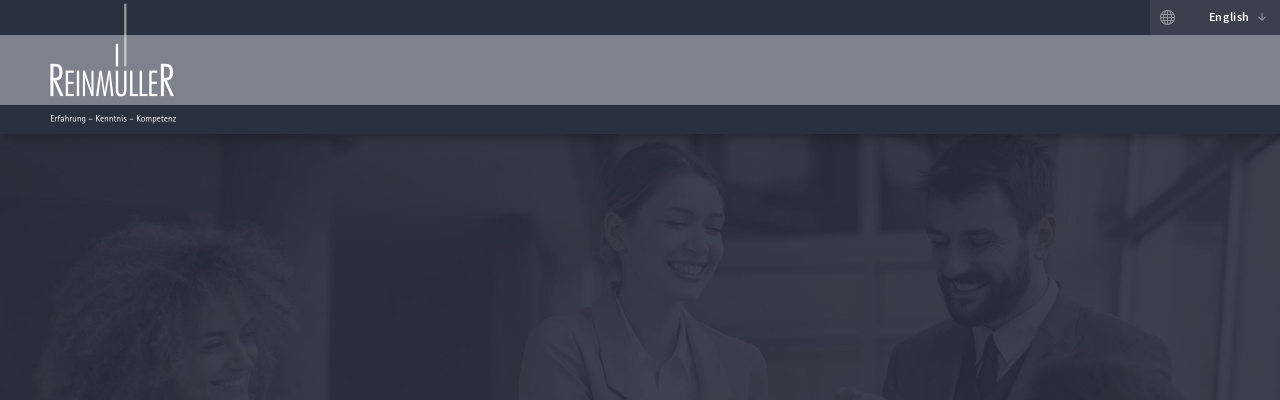

--- FILE ---
content_type: text/html
request_url: https://reinmueller.com/en/start.html
body_size: 4556
content:
<!DOCTYPE html><!--  Last Published: Thu Jan 16 2025 10:29:30 GMT+0000 (Coordinated Universal Time)  -->
<html data-wf-page="5d19fb0c2daf2f351a39995f" data-wf-site="5d19fb0c2daf2f6b25399949" lang="de">
<head>
  <meta charset="utf-8">
  <title>REINMÜLLER GmbH | Living Engineering since 1991</title>
  <meta content="REINMÜLLER has stood for professional engineering services in Germany and Europe for over 25 years. Trust in us and our experience." name="description">
  <meta content="REINMÜLLER GmbH | Living Engineering since 1991" property="og:title">
  <meta content="REINMÜLLER has stood for professional engineering services in Germany and Europe for over 25 years. Trust in us and our experience." property="og:description">
  <meta content="/images/open_graph_01.png" property="og:image">
  <meta content="REINMÜLLER GmbH | Living Engineering since 1991" property="twitter:title">
  <meta content="REINMÜLLER has stood for professional engineering services in Germany and Europe for over 25 years. Trust in us and our experience." property="twitter:description">
  <meta content="/images/open_graph_01.png" property="twitter:image">
  <meta property="og:type" content="website">
  <meta content="summary_large_image" name="twitter:card">
  <meta content="width=device-width, initial-scale=1" name="viewport">
  <link href="../css/normalize.css" rel="stylesheet" type="text/css">
  <link href="../css/components.css" rel="stylesheet" type="text/css">
  <link href="../css/reinmueller.css" rel="stylesheet" type="text/css">
  <script type="text/javascript">!function(o,c){var n=c.documentElement,t=" w-mod-";n.className+=t+"js",("ontouchstart"in o||o.DocumentTouch&&c instanceof DocumentTouch)&&(n.className+=t+"touch")}(window,document);</script>
  <link href="../images/favicon.png" rel="shortcut icon" type="image/x-icon">
  <link href="../images/webclip.png" rel="apple-touch-icon"><!-- Custom CSS -->
  <style type="text/css">
/*====================
  Custom CSS 
  ====================*/
  :root {
    --color-nuklear: #FC8E11;
    --color-engineer: #691f36;
    --color-personal: #33a2b8;
  }
  .rm-language-icon {
    pointer-events: none;
  }
  .rm-content-div {
    height: calc(100vh - 135px);
  }
  /* Position: Sticky – Elements */
  .rm-sticky-button-container {
    position: -webkit-sticky !important;
    position: sticky !important;
    top: 180px;
  }
  /*
  .rm-site-button:hover > 
  .rm-site-button-surface > 
  .rm-site-button-content >
  .rm-site-buttom-arrow-div {
  width: 50px;
  }
  */
  .rm-site-button:hover > 
  .rm-site-button-surface > 
  .rm-site-button-content >
  .rm-site-button-image-div {
    -webkit-transform: translate(12px,0);
    -ms-transform: translate(12px,0);
    transform: translate(12px,0);
  }
  /* Nukleartechnik – #FC8E11 */
  /* Engineering – #0696DC */
  /* Personal – #AB0F14 */
  .rm-site-button:hover > 
  .rm-site-button-surface > 
  .rm-site-button-content >
  .rm-site-buttom-arrow-div.arrow-nukleartechnik {
    background-color: var(--color-nuklear);
  }
  .rm-site-button:hover > 
  .rm-site-button-surface > 
  .rm-site-button-content >
  .rm-site-buttom-arrow-div.arrow-engineering {
    background-color: var(--color-engineer);
  }
  .rm-site-button:hover > 
  .rm-site-button-surface > 
  .rm-site-button-content >
  .rm-site-buttom-arrow-div.arrow-personal {
    background-color: var(--color-personal);
  }
  .rm-language-link:hover > .rm-language-arrow {
    opacity: 1;
  }
  @media screen and (min-width: 1921px) {
    .rm-site-button {
      width: 800px;
      margin-top: 20px;
      margin-bottom: 20px;
    }
    .rm-site-button-content {
      height: 170px;
    }
    .rm-site-button-text-wrapper {
      max-width: 450px;
    }
    .rm-site-button-image-div {
      height: 200px;
      width: 200px;
      margin-left: -50px;
      background-size: 200px;
    }
    .rm-site-button-image-div.image-nukleartechnik {
      background-size: 230px;
    }
    .rm-site-button-image-div.image-engineering {
      background-size: 240px;
    }
    .rm-site-button-headline {
      font-size: 26px;
      margin-bottom: 15px;
    }
    .rm-site-button-text {
      font-size: 17px;
      line-height: 1.4em;
    }
    .rm-site-buttom-arrow-div {
      width: 55px;
    }
    .rm-site-button:hover > 
    .rm-site-button-surface > 
    .rm-site-button-content >
    .rm-site-buttom-arrow-div {
      width: 60px;
    }
  }
  @media screen and (max-width: 1161px) {
    .rm-footer-content-wrap {
      position: static;
      padding-left: 40px;
      padding-bottom: 10px;
    }
    .rm-footer-link-wrapper {
      margin-bottom: 0px;
    }
  }
  /* Default Tablet – 991px */
  @media screen and (max-width: 991px) {
    .rm-footer-content-wrap {
      padding-left: 98px;
      padding-bottom: 10px;
    }
  }
  /* Default Large Mobile – 767px */
  @media screen and (max-width: 767px) {
    .rm-footer-content-wrap {
      padding-left: 50px;
    }
  }
  /* Default Mobile – 479px */
  @media screen and (max-width: 479px) {
    .rm-content-div {
      height: auto;
    }
    .rm-footer-content-wrap {
      padding-left: 20px;
      padding-top: 20px;
    }
  }
  /* Custom Small Mobile – 479px */
  @media screen and (max-width: 374px) {
    .rm-site-button-text-div {
      padding-top: 13px;
      padding-bottom: 16px;
    }
  }
  /*====================
  Improvements & Fixes 
  ====================*/
  /* Momentum Scrolling on iOS Overflow Elements */
  .element-class {
    overflow-y: auto;
    -webkit-overflow-scrolling: touch;
  }
  /* Preventing Blue Phone Links on Mobile */
  a[href^="tel:"] {
    color: inherit;
  }
  .phone-number a {
    color: #000000 !important;
  }
  .phone-number a:hover {
    color: #000000 !important;
  }
  /* Inherit Font-Color */
  .paragraph-link {
    color: inherit;
  }
  /* Break Long Links */
  .break-word, .paragraph-link.break-word {
    overflow-wrap: break-word;
    word-wrap: break-word;
    -ms-word-break: break-all;
    /* word-break: break-all; */
    word-break: break-word;
  }
  /* Success-Message Icon */
  .clean-404-message-headline:before {
    position: absolute;
    left: -90px;
    top: 0px;
    content: url("data:image/svg+xml;charset=utf-8,%3Csvg%20width%3D%2262%22%20height%3D%2233%22%20viewBox%3D%220%200%2062%2033%22%20xmlns%3D%22http%3A//www.w3.org/2000/svg%22%3E%0A%20%20%3Cpath%20d%3D%22M49.03277%2032H62v1H0v-1h19.8113L6.99968%2023.0292c-.44108-.30884-.74704-.81066-.91788-1.50546s-.12114-1.23516.1491-1.62111L18.1023%202.94854c.34745-.49621.69207-.46033%201.03387.10767.0882.22609.45888%201.16352%201.11207%202.81233.65319%201.6488%201.45105%203.70701%202.39362%206.1747.62769%201.64333%201.1796%203.06961%201.65574%204.27886l-11.59055%204.54088c-.28123.04959-.4053.16812-.37225.3556.01653.09374.08958.16544.21915.21508.12958.04965.24124.0662.33498.04967l12.91134-1.18923c.61735%201.58262%201.03352%202.57245%201.24852%202.9695.28666.52939.78836%201.04501%201.50512%201.5469.71676.50188%201.37289.79697%201.9684.88528.44663.06623%201.5191.11876%203.21743.1576L35.35656%2032h2.49402l.24204-6.0938c1.26857.0283%202.74832.04969%204.43926.0642%202.61368.02241%204.80687.05856%206.57964.10844%201.77278.04987%202.78046.07758%203.02307.08313.42456.2151.64097.3461.64924.39296.00826.04688-.08413.20815-.27716.48382L49.03277%2032zM20.93606%202.2459c-.35832-.66175-.50437-1.21592-.43814-1.66255.12137-.40803.28958-.61892.50463-.63267.21505-.01376.57068.1531%201.0669.50055l31.59249%2022.1213c.49622.34745.77464.62457.83527.83136.06062.20678-.08002.43697-.42193.69057-.39704.215-.96775.2673-1.71214.15692-12.57193-1.40785-19.00667-2.13383-19.30442-2.17799-.59551-.0883-1.25164-.3834-1.9684-.88528-.71676-.50188-1.21846-1.0175-1.50512-1.5469-.14333-.2647-3.02635-6.06308-8.64914-17.39531z%22%20fill%3D%22%234b4b4b%22%20fill-rule%3D%22evenodd%22/%3E%0A%3C/svg%3E");
  }
  @media screen and (max-width: 479px) {
    .clean-404-message-headline:before {
      left: 0px;
      top: -70px;
    }
  }
/*====================
  Responsive Additions 
  ====================*/
  @media screen and (min-width: 1681px) {
    .w-container {
      max-width: 1040px;
    }
  }
  @media screen and (max-width: 374px) {
    .clean-container {
      padding-left: 20px;
      padding-right: 20px;
    }
  }
</style>
  <!--  Google Analytics – Optout
<script type="text/javascript">
  var gaProperty = 'UA-52297139-3';
  var disableStr = 'ga-disable-' + gaProperty;
  if (document.cookie.indexOf(disableStr + '=true') > -1) {
    window[disableStr] = true;
  }
  function gaOptout() {
    document.cookie = disableStr + '=true; expires=Thu, 31 Dec 2099 23:59:59 UTC; path=/';
    window[disableStr] = true;
    alert('Das Tracking durch Google Analytics wurde in Ihrem Browser für diese Website deaktiviert.');
  } 
</script>  -->
  <!--  Global site tag (gtag.js)
<script async src="https://www.googletagmanager.com/gtag/js?id=UA-52297139-3"></script>
<script>
  window.dataLayer = window.dataLayer || [];
  function gtag(){dataLayer.push(arguments);}
  gtag('js', new Date());
  // Google Analytics: 52297139-3
  gtag('config', 'UA-52297139-3', { 'anonymize_ip': true });
</script> -->
</head>
<body>
  <div class="rm-index-full-section">
    <div class="r-nav-element-container">
      <div class="rm-nav-pre-element w-clearfix">
        <div data-delay="0" data-hover="false" class="rm-language-dropdown w-dropdown">
          <div class="rm-language-link w-dropdown-toggle" data-ix="rm-language-dropdown">
            <div class="rm-language-icon"></div>
            <div class="rm-language-toggle-text">English</div>
            <div class="rm-language-arrow"></div>
          </div>
          <nav class="rm-language-dropdown-list w-dropdown-list">
            <a href="../index.html" hreflang="de" lang="de" class="rm-language-link dropdown-link w-dropdown-link">Deutsch</a>
          </nav>
        </div>
      </div>
      <div class="rm-nav-element">
        <a href="../en/start.html" aria-current="page" class="rm-nav-logo-link w-inline-block w--current"><img src="../images/logo_nav.png" width="124" alt="" class="rm-nav-logo"></a>
      </div>
      <div class="rm-nav-sub-element"><img src="../images/logo_nav_subline.png" alt="" class="rm-sub-nav-logo-2nd-part"></div>
    </div>
    <div class="rm-content-div">
      <div class="rm-content-holder">
        <h1 style="-webkit-transform:translate3d(-70PX, 0, 0) scale3d(1, 1, 1) rotateX(0) rotateY(0) rotateZ(0) skew(0, 0);-moz-transform:translate3d(-70PX, 0, 0) scale3d(1, 1, 1) rotateX(0) rotateY(0) rotateZ(0) skew(0, 0);-ms-transform:translate3d(-70PX, 0, 0) scale3d(1, 1, 1) rotateX(0) rotateY(0) rotateZ(0) skew(0, 0);transform:translate3d(-70PX, 0, 0) scale3d(1, 1, 1) rotateX(0) rotateY(0) rotateZ(0) skew(0, 0);opacity:0" class="rm-h1-index w-hidden-main w-hidden-medium">Unsere Geschäfts­bereiche</h1>
        <a href="https://www.reinmueller-solutions.com/" data-w-id="6cb58186-49a6-e1ad-275f-9c590f01258e" style="-webkit-transform:translate3d(-70PX, 0, 0) scale3d(1, 1, 1) rotateX(0) rotateY(0) rotateZ(0) skew(0, 0);-moz-transform:translate3d(-70PX, 0, 0) scale3d(1, 1, 1) rotateX(0) rotateY(0) rotateZ(0) skew(0, 0);-ms-transform:translate3d(-70PX, 0, 0) scale3d(1, 1, 1) rotateX(0) rotateY(0) rotateZ(0) skew(0, 0);transform:translate3d(-70PX, 0, 0) scale3d(1, 1, 1) rotateX(0) rotateY(0) rotateZ(0) skew(0, 0);opacity:0" target="_blank" class="rm-site-button hide w-inline-block">
          <div class="rm-site-button-surface">
            <div class="rm-site-button-content">
              <div class="rm-site-button-image-div img-solutions"></div>
              <div class="rm-site-button-text-div">
                <div class="rm-site-button-text-wrapper">
                  <h2 class="rm-site-button-headline"><span class="rm-h2-mobile-off">Reinmüller</span> Solutions</h2>
                  <div class="rm-site-button-text">We take headhunting to a new level. Our candidates. Your solution.</div>
                </div>
              </div>
              <div class="rm-site-buttom-arrow-div arrow-engineering"></div>
            </div>
          </div>
          <div class="rm-site-button-overlay-message">
            <div class="rm-site-button-overlay-message-content">
              <div class="rm-site-button-overlay-message-text">Our REINMÜLLER Solutions website is currently being relaunched.</div>
              <div class="rm-site-button-overlay-message-close-btn"></div>
            </div>
          </div>
        </a>
        <a href="https://www.reinmueller-nuklear.com/" data-w-id="6cb58186-49a6-e1ad-275f-9c590f0125af" style="-webkit-transform:translate3d(-70PX, 0, 0) scale3d(1, 1, 1) rotateX(0) rotateY(0) rotateZ(0) skew(0, 0);-moz-transform:translate3d(-70PX, 0, 0) scale3d(1, 1, 1) rotateX(0) rotateY(0) rotateZ(0) skew(0, 0);-ms-transform:translate3d(-70PX, 0, 0) scale3d(1, 1, 1) rotateX(0) rotateY(0) rotateZ(0) skew(0, 0);transform:translate3d(-70PX, 0, 0) scale3d(1, 1, 1) rotateX(0) rotateY(0) rotateZ(0) skew(0, 0);opacity:0" target="_blank" class="rm-site-button w-inline-block">
          <div class="rm-site-button-surface">
            <div class="rm-site-button-content">
              <div class="rm-site-button-image-div img-nuklear"></div>
              <div class="rm-site-button-text-div">
                <div class="rm-site-button-text-wrapper">
                  <h2 class="rm-site-button-headline"><span class="rm-h2-mobile-off">Reinmüller</span> Nuclear Technology</h2>
                  <div class="rm-site-button-text">Trust in our engineers special­ised in nuclear tech­nology – from project planning to decom­mis­sioning and dismantling.</div>
                </div>
              </div>
              <div class="rm-site-buttom-arrow-div arrow-nukleartechnik"></div>
            </div>
          </div>
        </a>
        <div class="rm-spacer _50"></div>
        <a href="https://www.reinmueller-personal.com/" data-w-id="6cb58186-49a6-e1ad-275f-9c590f0125a1" style="-webkit-transform:translate3d(-70PX, 0, 0) scale3d(1, 1, 1) rotateX(0) rotateY(0) rotateZ(0) skew(0, 0);-moz-transform:translate3d(-70PX, 0, 0) scale3d(1, 1, 1) rotateX(0) rotateY(0) rotateZ(0) skew(0, 0);-ms-transform:translate3d(-70PX, 0, 0) scale3d(1, 1, 1) rotateX(0) rotateY(0) rotateZ(0) skew(0, 0);transform:translate3d(-70PX, 0, 0) scale3d(1, 1, 1) rotateX(0) rotateY(0) rotateZ(0) skew(0, 0);opacity:0" target="_blank" class="rm-site-button w-inline-block">
          <div class="rm-site-button-surface">
            <div class="rm-site-button-content">
              <div class="rm-site-button-image-div img-personal"></div>
              <div class="rm-site-button-text-div">
                <div class="rm-site-button-text-wrapper">
                  <h2 class="rm-site-button-headline"><span class="rm-h2-mobile-off">Reinmüller</span> Professionals</h2>
                  <div class="rm-site-button-text">Finding Experts for engineering &amp; commercial industries.</div>
                </div>
              </div>
              <div class="rm-site-buttom-arrow-div arrow-personal"></div>
            </div>
          </div>
        </a>
      </div>
    </div>
    <div class="rm-footer-content-wrap">
      <div data-w-id="603a0de8-a279-f613-e415-c01cfdf4910b" style="-webkit-transform:translate3d(60PX, 0, 0) scale3d(1, 1, 1) rotateX(0) rotateY(0) rotateZ(0) skew(0, 0);-moz-transform:translate3d(60PX, 0, 0) scale3d(1, 1, 1) rotateX(0) rotateY(0) rotateZ(0) skew(0, 0);-ms-transform:translate3d(60PX, 0, 0) scale3d(1, 1, 1) rotateX(0) rotateY(0) rotateZ(0) skew(0, 0);transform:translate3d(60PX, 0, 0) scale3d(1, 1, 1) rotateX(0) rotateY(0) rotateZ(0) skew(0, 0);opacity:0" class="rm-footer-content">
        <div class="rm-kontakt-button-wrap">
          <a href="../en/contact.html" data-w-id="590e2da6-b479-6823-327a-9329252a8a3d" class="rm-default-button index-button w-inline-block">
            <div class="default-button-wrap">
              <div>Contact</div><img src="../images/icon_arrow_medium_white_1icon_arrow_medium_white.png" width="11" style="-webkit-transform:translate3d(0PX, 0, 0) scale3d(1, 1, 1) rotateX(0) rotateY(0) rotateZ(0) skew(0, 0);-moz-transform:translate3d(0PX, 0, 0) scale3d(1, 1, 1) rotateX(0) rotateY(0) rotateZ(0) skew(0, 0);-ms-transform:translate3d(0PX, 0, 0) scale3d(1, 1, 1) rotateX(0) rotateY(0) rotateZ(0) skew(0, 0);transform:translate3d(0PX, 0, 0) scale3d(1, 1, 1) rotateX(0) rotateY(0) rotateZ(0) skew(0, 0)" alt="" class="default-button-arrow">
            </div>
          </a>
        </div>
        <div class="rm-footer-link-wrapper">
          <a href="../en/privacy.html" class="rm-footer-link">Privacy</a>
          <a href="../en/legal.html" class="rm-footer-link">Legal</a>
        </div>
      </div>
    </div>
  </div>
  <script src="https://d3e54v103j8qbb.cloudfront.net/js/jquery-3.5.1.min.dc5e7f18c8.js?site=5d19fb0c2daf2f6b25399949" type="text/javascript" integrity="sha256-9/aliU8dGd2tb6OSsuzixeV4y/faTqgFtohetphbbj0=" crossorigin="anonymous"></script>
  <script src="../js/reinmueller.js" type="text/javascript"></script>
  <style type="text/css">
/*====================
  Improvements & Fixes 
  ====================*/
  /* Remove Rounded Input-Element Edges on Mobile */
  input, textarea {
    border-radius: 0; 
  }
  /* Custom Mouse Selection Color */
  ::selection {
    background: #393f4f;
    color: white;
  }
  ::-moz-selection {
    background: #393f4f;
    color: white;
  }
  /* Change Autocomplete styles in Chrome */
  input:-webkit-autofill,
  input:-webkit-autofill:hover, 
  input:-webkit-autofill:focus,
  textarea:-webkit-autofill,
  textarea:-webkit-autofill:hover,
  textarea:-webkit-autofill:focus,
  select:-webkit-autofill,
  select:-webkit-autofill:hover,
  select:-webkit-autofill:focus {
    border: 1px solid #badffc !important;
    /* -webkit-text-fill-color: green !important; */
    -webkit-box-shadow: 0 0 0px 1000px #eeF7fe inset !important;
    transition: background-color 5000s ease-in-out 0s;
  }
  /* Block Selecting an Element */
  .w-button,
  .style-button,
  .clean-list-symbol-div,
  .rm-default-button,
  .rm-nav-logo-link,
  .rm-sub-nav-logo-2nd-part,
  .rm-language-link,
  li.clean-li:before {
    -webkit-touch-callout: none; /* iOS Safari */
    -webkit-user-select: none; /* Chrome/Safari/Opera */
    -moz-user-select: none; /* Firefox */
    -ms-user-select: none; /* Internet Explorer/Edge */
  }
</style>
  <script type="text/javascript">
    $('html').attr('lang','en');
</script>
</body>
</html>

--- FILE ---
content_type: text/css
request_url: https://reinmueller.com/css/reinmueller.css
body_size: 11511
content:
:root {
  --rm-nav-dark-blue: #2b303d;
  --rm-dark-blue: #393f4f;
  --rm-grey-blue-trans: #393f4fbf;
  --template-text: #4b4b4b;
  --dark-orchid: #9d1bb2;
  --dodger-blue: #1194f6;
  --orange-red: #ff5722;
  --lime-green: #27d827;
  --crimson: #ec1561;
  --dark-turquoise: #00bcd6;
  --headline-color-1: #9d1bb2b3;
  --text-color-1: #9d1bb280;
  --element-color-1: #6a1bb2b3;
  --element-color-2: #6a1bb280;
  --element-color-3: #6a1bb24d;
  --rm-nav-light-blue-grey: #7e828d;
  --white-smoke: #f8f8f8;
  --black: #0000000d;
  --dodger-blue-2: #1194f6b3;
  --dodger-blue-3: #1194f666;
  --orange-red-2: #ff572266;
  --crimson-2: #ec1561b3;
}

.w-form-formradioinput--inputType-custom {
  border: 1px solid #ccc;
  border-radius: 50%;
  width: 12px;
  height: 12px;
}

.w-form-formradioinput--inputType-custom.w--redirected-focus {
  box-shadow: 0 0 3px 1px #3898ec;
}

.w-form-formradioinput--inputType-custom.w--redirected-checked {
  border-width: 4px;
  border-color: #3898ec;
}

.w-checkbox {
  margin-bottom: 5px;
  padding-left: 20px;
  display: block;
}

.w-checkbox:before {
  content: " ";
  grid-area: 1 / 1 / 2 / 2;
  display: table;
}

.w-checkbox:after {
  content: " ";
  clear: both;
  grid-area: 1 / 1 / 2 / 2;
  display: table;
}

.w-checkbox-input {
  float: left;
  margin: 4px 0 0 -20px;
  line-height: normal;
}

.w-checkbox-input--inputType-custom {
  border: 1px solid #ccc;
  border-radius: 2px;
  width: 12px;
  height: 12px;
}

.w-checkbox-input--inputType-custom.w--redirected-checked {
  background-color: #3898ec;
  background-image: url('https://d3e54v103j8qbb.cloudfront.net/static/custom-checkbox-checkmark.589d534424.svg');
  background-position: 50%;
  background-repeat: no-repeat;
  background-size: cover;
  border-color: #3898ec;
}

.w-checkbox-input--inputType-custom.w--redirected-focus {
  box-shadow: 0 0 3px 1px #3898ec;
}

body {
  color: var(--rm-nav-dark-blue);
  background-color: #f3f4f5;
  font-family: Source Sans Pro Lokal, sans-serif;
  font-size: 16px;
  line-height: 1.45em;
}

h1 {
  color: #fff;
  letter-spacing: -.4px;
  margin-top: 0;
  margin-bottom: 10px;
  font-size: 2.3em;
  font-weight: 600;
  line-height: 1.2em;
}

h2 {
  color: var(--rm-dark-blue);
  letter-spacing: -.4px;
  max-width: 645px;
  margin-top: 50px;
  margin-bottom: 20px;
  font-size: 1.7em;
  font-weight: 600;
  line-height: 1.3em;
}

h3 {
  color: var(--rm-dark-blue);
  letter-spacing: -.4px;
  max-width: 645px;
  margin-top: 40px;
  margin-bottom: 10px;
  font-size: 1.25em;
  font-weight: 600;
  line-height: 1.4em;
}

h4 {
  color: var(--rm-dark-blue);
  margin-top: 0;
  margin-bottom: 10px;
  font-size: 18px;
  font-weight: 700;
  line-height: 1.5em;
}

p {
  color: var(--rm-grey-blue-trans);
  letter-spacing: -.2px;
  max-width: 645px;
  margin-bottom: 20px;
  line-height: 1.5em;
}

a {
  text-decoration: underline;
}

ul {
  color: var(--rm-dark-blue);
  margin-top: 0;
  margin-bottom: 10px;
  padding-left: 40px;
}

ol {
  margin-top: 0;
  margin-bottom: 10px;
  padding-left: 40px;
}

blockquote {
  border-left: 5px solid #d4d4d4;
  margin-bottom: 10px;
  padding: 10px 20px 11px;
  font-size: 1.2em;
  line-height: 1.45em;
}

.style-section {
  padding-top: 180px;
  padding-bottom: 180px;
  position: relative;
  overflow: hidden;
}

.style-section.off {
  background-color: #f8f8f8;
  border-top: 1px solid #0000000d;
  border-bottom: 1px solid #0000000d;
}

.clean-custom-row {
  margin-left: -10px;
  margin-right: -10px;
}

.clean-custom-row.style {
  margin-bottom: 10px;
}

.clean-custom-row.inside-row {
  margin-left: 0;
  margin-right: 0;
}

.clean-custom-row.style-parallax-background-row {
  margin-top: 50px;
}

.clean-custom-column {
  float: left;
  padding-left: 10px;
  padding-right: 10px;
}

.clean-custom-column._25 {
  width: 25%;
}

.clean-custom-column._50 {
  width: 50%;
}

.clean-custom-column._50.inside-column {
  padding-left: 0;
  padding-right: 0;
}

.clean-custom-column._33 {
  width: 33.33%;
}

.clean-custom-column._66 {
  width: 66.66%;
}

.clean-custom-column._75 {
  width: 75%;
}

.clean-custom-column._20 {
  width: 20%;
}

.clean-custom-column._40 {
  width: 40%;
}

.clean-custom-column.fluent {
  margin-bottom: 10px;
}

.clean-custom-column.fluent._33 {
  width: 33.33%;
}

.clean-custom-column.fluent._33.style {
  height: 50px;
}

.clean-custom-column.fluent._25 {
  width: 25%;
}

.clean-custom-column.fluent._25.style {
  height: 50px;
}

.clean-custom-column._100 {
  width: 100%;
}

.clean-custom-column._3-12 {
  width: 25%;
}

.clean-custom-column._9-12 {
  width: 75%;
}

.style-column-fill {
  color: #fff;
  text-align: center;
  letter-spacing: .6px;
  background-color: #1194f666;
  border-radius: 10px;
  margin-bottom: 20px;
  padding-top: 5px;
  padding-bottom: 5px;
  font-size: 15px;
  font-weight: 700;
}

.style-column-fill.style-fluent-content {
  background-color: #1194f6b3;
  justify-content: center;
  align-items: center;
  height: 100%;
  margin-bottom: 10px;
  padding-top: 0;
  padding-bottom: 3px;
  display: flex;
}

.style-column-fill.style-fluent-content.flex {
  background-color: #1194f6b3;
  height: auto;
  padding-top: 15px;
  padding-bottom: 15px;
}

.style-column-fill.inside-content-fill {
  border-radius: 5px;
  margin-bottom: 0;
  margin-left: 5px;
  margin-right: 5px;
}

.clean-h2-template {
  color: var(--template-text);
  text-align: center;
  letter-spacing: -.5px;
  text-transform: none;
  margin-top: 0;
  margin-bottom: 55px;
  font-size: 34px;
  font-weight: 300;
  line-height: 32px;
}

.clean-h2-template.style-no-follow-content {
  margin-bottom: 0;
}

.clean-h2-template.style-no-follow-content.off {
  color: #fff;
}

.clean-h2-template.follow-desc {
  margin-bottom: 0;
}

.clean-flex-row {
  justify-content: space-between;
  margin-left: -10px;
  margin-right: -10px;
  display: flex;
}

.clean-flex-row.wrapped {
  flex-wrap: wrap;
  justify-content: flex-start;
}

.clean-flex-row.wrapped.style {
  margin-bottom: 10px;
}

.clean-flex-row.style-scroll-animation-row {
  margin-bottom: 20px;
}

.clean-flex-row.tooltips-row {
  align-items: center;
  margin-bottom: 20px;
}

.clean-flex-row.tooltips-row.perma-tooltip {
  margin-top: 50px;
}

.clean-flex-row.tilt-row {
  margin-top: 45px;
}

.clean-flex-row.inside-row {
  margin-left: 0;
  margin-right: 0;
}

.clean-flex-row.sg-flex-row {
  margin-left: -15px;
  margin-right: -15px;
}

.clean-flex-row.clean-sg-typo-row {
  margin-left: -30px;
  margin-right: -30px;
}

.clean-flex-column {
  flex: 1;
  padding-left: 10px;
  padding-right: 10px;
}

.clean-flex-column.fluent {
  flex: none;
  width: 50%;
}

.clean-flex-column.fluent._33 {
  flex: none;
  width: 33.3333%;
}

.clean-flex-column.fluent._25 {
  flex: none;
  width: 25%;
}

.clean-flex-column._33 {
  flex: none;
  width: 33.3333%;
}

.clean-flex-column._33.tooltips-button-column {
  justify-content: center;
  align-items: center;
  display: flex;
}

.clean-flex-column._50 {
  flex: none;
  width: 50%;
}

.clean-flex-column.inside-column {
  padding-left: 0;
  padding-right: 0;
}

.clean-flex-column.sg-flex-column {
  padding-left: 15px;
  padding-right: 15px;
}

.clean-flex-column.clean-sg-typo-column {
  padding-left: 30px;
  padding-right: 30px;
}

.clean-pre-h2-template {
  text-align: center;
  text-transform: uppercase;
  font-size: 14px;
  font-weight: 800;
  line-height: 20px;
}

.clean-pre-h2-template.elements {
  color: #00bcd6;
}

.clean-pre-h2-template.grid {
  color: #1194f6;
}

.clean-pre-h2-template.effects {
  color: #ec1561;
}

.clean-pre-h2-template.functions {
  color: var(--dark-orchid);
}

.perspective-parent {
  perspective: 2000px;
}

.flip-card-front {
  transform-style: preserve-3d;
  position: absolute;
  inset: 0;
  transform: rotateX(0)rotateY(360deg)rotateZ(0);
}

.style-flip-card {
  background-color: #fff;
  border: 1px solid #00000012;
  justify-content: center;
  width: 100%;
  height: 100%;
  display: flex;
}

.flip-card-back {
  transform-style: preserve-3d;
  position: absolute;
  inset: 0;
  transform: rotateX(0)rotateY(180deg)rotateZ(0);
}

.flip-card-wrapper {
  position: relative;
}

.flip-card-wrapper.style {
  padding-bottom: 100%;
}

.flip-card-icon {
  transform-style: preserve-3d;
  background-color: #00bcd666;
  border: 1px solid #00bcd6b3;
  border-radius: 2px;
  align-self: center;
  width: 50%;
  height: 50%;
  transform: translate3d(0, 0, 35px);
}

.flip-card-icon.back {
  transform-style: preserve-3d;
  background-color: #00bcd6a6;
  border-color: #00bcd680;
  transform: translate3d(0, 0, 35px);
}

.accordion-head {
  color: #333;
  width: 100%;
  text-decoration: none;
  position: relative;
}

.accordion-head.style {
  color: #fff;
  background-color: #00bcd6b3;
  padding-top: 8px;
  padding-bottom: 10px;
  padding-left: 10px;
  transition: background-color .2s;
}

.accordion-head.style:hover {
  background-color: #00bcd6;
}

.accordion-wrapper {
  margin-bottom: 10px;
  display: block;
  overflow: hidden;
}

.accordion-content-1 {
  overflow: hidden;
}

.second-click-div {
  position: absolute;
  inset: 0;
  transform: translate(0, 100%);
}

.accordion-content-2, .accordion-content-3, .accordion-content-4, .accordion-content {
  overflow: hidden;
}

.accordion-icon-div {
  align-items: center;
  padding-bottom: 3px;
  padding-left: 10px;
  padding-right: 10px;
  font-family: "FontAwesome 4.6.3";
  display: flex;
  position: absolute;
  top: 0;
  bottom: 0;
  right: 0;
}

.accordion-icon-div.style {
  color: #fff;
}

.style-content-background {
  background-color: #f8f8f8;
  border: 1px solid #0000000d;
  padding: 8px 10px 1px;
}

.accordion-icon, .accordion-icon-one-active {
  font-family: "FontAwesome 4.7.0";
}

.clean-list-parent {
  align-items: flex-start;
  margin-bottom: 15px;
  display: flex;
}

.clean-list-parent.sg-grid-list-parent {
  margin-bottom: 2px;
}

.clean-list-symbol-div {
  flex: none;
}

.clean-list-symbol-div.style {
  color: #00bcd6;
  text-align: right;
  padding-left: 5px;
  padding-right: 10px;
}

.clean-list-symbol-div.sg-grid-list-symbol {
  width: 128px;
}

.clean-list-symbol-div.sg-list-icon-1 {
  padding-right: 12px;
}

.clean-list-content-div {
  flex: 1;
}

.clean-white-surface {
  background-color: #fff;
  border: 1px solid #00000012;
}

.clean-white-surface.style {
  padding: 25px 15px;
}

.clean-text-field {
  background-color: #00000008;
  border: 1px solid #0000000d;
  height: 55px;
  margin-bottom: 10px;
  padding-right: 35px;
  font-size: 16px;
}

.clean-text-field:focus {
  background-color: #00000003;
}

.clean-text-field.text-area {
  min-width: 100%;
  max-width: 100%;
  height: auto;
  min-height: 170px;
  padding-right: 40px;
}

.clean-text-field.text-area.top-label {
  margin-top: 45px;
}

.clean-text-field.text-area.dynamic-field {
  margin-top: 40px;
}

.clean-text-field.style {
  color: #00bcd6;
  transition: box-shadow .2s, border .2s;
}

.clean-text-field.style:hover {
  border-color: #00bcd6;
}

.clean-text-field.style:focus {
  background-color: #00000003;
  border-color: #00bcd6;
  box-shadow: 0 0 6px #00bcd666;
}

.clean-text-field.dynamic-field, .clean-text-field.top-label {
  margin-bottom: 30px;
}

.form-note-text {
  float: right;
  text-align: right;
}

.submit-button-style {
  background-color: #00bcd6cc;
  transition: background-color .2s;
}

.submit-button-style:hover {
  background-color: #00bcd6;
}

.style-brand {
  font-size: 1.4em;
}

.nav-logo-link-div {
  align-items: center;
  margin-left: -15px;
  padding-left: 15px;
  padding-right: 15px;
  display: flex;
  position: absolute;
  inset: 0 auto 0 0;
}

.nav-logo-link-div.style {
  color: #5a5a5a;
  transition: color .4s;
}

.nav-logo-link-div.style:hover {
  color: #1194f6;
}

.color-code-section {
  z-index: 1;
  height: 4px;
  display: flex;
  position: absolute;
  top: 0;
  left: 0;
  right: 0;
}

.color-code-div {
  flex: 1;
  height: 100%;
}

.color-code-div.code-blue {
  background-color: var(--dodger-blue);
}

.color-code-div.code-orange {
  background-color: var(--orange-red);
}

.color-code-div.code-green {
  background-color: var(--lime-green);
}

.color-code-div.code-purple {
  background-color: var(--dark-orchid);
}

.color-code-div.code-turquoise {
  background-color: #00bcd6;
}

.color-code-div.code-pink {
  background-color: var(--crimson);
}

.nav-standart-navbar {
  background-color: #fff;
  position: fixed;
  top: 0;
  left: 0;
  right: 0;
  box-shadow: 0 1px 5px #00000040;
}

.nav-standart-navbar.style {
  position: relative;
}

.letter-code-orange {
  color: #ff5722;
}

.letter-code-turquoise {
  color: #00bcd6;
}

.nav-standart-container {
  height: 100%;
  position: relative;
}

.nav-standart-container.style-miniature-container {
  max-width: 240px;
}

.nav-standart-mobile-button.style {
  padding: 6px 6px 5px;
  font-size: 27px;
}

.btn-frame {
  color: #696969;
  border: 2px solid #696969;
  border-radius: 3px;
  transition: background-color .2s, color .15s;
}

.btn-frame:hover {
  color: #fff;
  background-color: #696969;
}

.btn-frame.style {
  float: left;
  clear: left;
  color: #00bcd6;
  border-color: #00bcd6;
  margin-bottom: 20px;
  display: inline-block;
}

.btn-frame.style:hover {
  color: #fff;
  background-color: #00bcd6;
}

.btn-frame-icon {
  float: left;
  padding-top: 8px;
  padding-bottom: 7px;
  padding-left: 13px;
  font-family: "FontAwesome 4.7.0";
  font-size: 1.1em;
}

.btn-frame-text {
  float: left;
  padding: 7px 10px 8px 11px;
}

.tabs-container.style {
  margin-bottom: 40px;
}

.tabs-top-menu {
  justify-content: space-between;
  margin-left: -2px;
  margin-right: -2px;
  display: flex;
}

.tabs-top-content {
  margin-top: 5px;
}

.tabs-top-content.style {
  background-color: #f8f8f8;
  border: 1px solid #0000000d;
}

.tabs-top-tab-link {
  text-align: center;
  background-color: #f8f8f8;
  flex-grow: 1;
}

.tabs-top-tab-link.w--current {
  color: #fff;
  background-color: #696969;
}

.tabs-top-tab-link.style {
  color: #00bcd6;
  border: 1px solid #0000000d;
  margin-left: 2px;
  margin-right: 2px;
  font-weight: 700;
  transition: background-color .2s, color .15s;
}

.tabs-top-tab-link.style:hover, .tabs-top-tab-link.style.w--current {
  color: #fff;
  background-color: #00bcd6;
}

.tabs-top-pane.style {
  padding: 20px;
}

.style-image {
  background-color: #00bcd666;
  flex: none;
  width: 200px;
  height: 200px;
  margin-right: 20px;
}

.tabs-top-content-wrapper {
  display: flex;
}

.tabs-left-menu {
  flex-direction: column;
  flex: none;
  justify-content: space-between;
  width: 20%;
  margin-top: -2px;
  margin-bottom: -2px;
  margin-right: 4px;
  display: flex;
}

.tabs-left-link-tab {
  background-color: #f8f8f8;
  flex: 1;
  align-items: center;
  margin-top: 2px;
  margin-bottom: 2px;
  padding-left: 20px;
  padding-right: 15px;
  display: flex;
}

.tabs-left-link-tab.style {
  color: #00bcd6;
  border: 1px solid #0000000d;
  font-weight: 700;
  transition: background-color .2s, color .15s;
}

.tabs-left-link-tab.style:hover, .tabs-left-link-tab.style.w--current {
  color: #fff;
  background-color: #00bcd6;
}

.tabs-left-content {
  background-color: #f8f8f8;
}

.tabs-left-content.style {
  border: 1px solid #0000000d;
}

.tabs-left-container {
  display: flex;
}

.btn-underline {
  color: #696969;
  text-decoration: none;
  position: relative;
}

.btn-underline.style {
  float: left;
  clear: left;
  color: #00bcd6;
  margin-bottom: 30px;
  font-weight: 600;
  transition: color .2s;
}

.btn-underline-text {
  padding-top: 2px;
  padding-bottom: 2px;
}

.btn-underline-line {
  background-color: #696969;
  width: 100%;
  height: 2px;
  position: absolute;
  bottom: 0;
  left: 0;
  overflow: hidden;
}

.btn-underline-line.style {
  background-color: #00bcd6;
}

.btn-underline-line-perspective {
  perspective: 300px;
  position: absolute;
  bottom: 0;
  left: 0;
  right: 0;
}

.btn-surface {
  color: #696969;
}

.btn-surface.style {
  float: left;
  clear: left;
  color: #696969;
  margin-bottom: 20px;
  position: relative;
  overflow: hidden;
}

.btn-surface-hover-div {
  color: #fff;
  text-align: center;
  background-color: #696969;
  position: absolute;
  inset: 0;
  overflow: hidden;
}

.btn-surface-hover-div.test-icon-hover {
  color: #696969;
  background-color: #fff0;
}

.trest-2 {
  padding: 7px 10px 8px 11px;
  font-family: "FontAwesome 4.7.0";
}

.cs-h3-impressum {
  text-transform: none;
  margin-bottom: 0;
  font-size: 1.1em;
  line-height: 1.45em;
}

.cs-h2-impressum {
  margin-top: 30px;
  margin-bottom: 20px;
  font-size: 1.6em;
}

.style-window-body {
  background-color: #1194f6;
  border-radius: 5px;
  flex-direction: column;
  display: flex;
  position: relative;
}

.style-window-body.style-animation-window-body {
  background-color: #ec1561;
}

.style-window-header {
  border-bottom: 1px solid #ffffff59;
  align-items: center;
  height: 20px;
  padding-left: 7px;
  display: flex;
}

.style-window-content-body {
  background-color: #fff;
  margin: 7px;
  display: flex;
  overflow: hidden;
}

.style-window-content-body.layouts {
  height: 200px;
  position: relative;
}

.style-layouts-window-header-button {
  background-color: #fff6;
  border-radius: 10px;
  width: 8px;
  height: 8px;
  margin-right: 3px;
  display: inline-block;
}

.content-body {
  flex: 1;
  display: flex;
  position: relative;
}

.content-body.layout-full-vertical {
  flex-direction: column;
  height: 100%;
}

.content-body.layout-full-vertical.style-animation-row-content, .content-body.layout-full-vertical.style-animation-sequenz-content {
  height: 240px;
}

.layout-sidebar-menu {
  flex-direction: column;
  flex-grow: 0;
  flex-shrink: 0;
  align-items: flex-start;
  display: flex;
}

.layout-sidebar-menu.style {
  flex-direction: column;
  flex-basis: 75px;
  align-items: flex-start;
  padding-top: 13px;
  padding-left: 15px;
  display: flex;
  box-shadow: 0 0 4px 1px #00000026;
}

.layout-sidebar-content {
  flex: 1;
  overflow: auto;
}

.style-layouts-sidebar-nav-link {
  color: #1194f6;
  letter-spacing: .06em;
  margin-bottom: 2px;
  font-size: .7em;
  font-weight: 700;
}

.style-layouts-sidebar-nav-link.footer {
  margin-bottom: 0;
  margin-left: 7px;
}

.style-layouts-sidebar-nav-link.normal-nav {
  margin-bottom: 0;
  margin-right: 5px;
}

.style-layouts-sidebar-content-div {
  width: 220px;
  margin: 15px 0 20px 15px;
}

.style-layouts-paragraph {
  color: #1194f6;
  letter-spacing: .02em;
  font-size: .6em;
  line-height: 1.5em;
}

.layout-full-navbar {
  position: absolute;
  top: 0;
  left: 0;
  right: 0;
}

.layout-full-content {
  flex: 1;
}

.layout-full-content.style-animation-container {
  align-items: center;
  display: flex;
}

.style-layout-full-footer-div {
  border-top: 1px solid #00000026;
  justify-content: flex-end;
}

.style-layout-full-footer-div.no-container {
  padding-right: 20px;
  display: flex;
}

.style-layout-full-navbar-div {
  padding-top: 5px;
  padding-bottom: 5px;
  box-shadow: 0 0 3px 1px #00000026;
}

.style-layout-full-container {
  width: 240px;
  margin-left: auto;
  margin-right: auto;
  display: block;
}

.style-layout-full-container.footer {
  justify-content: flex-end;
  display: flex;
}

.style-layout-full-container.style-navbar {
  display: flex;
}

.style-layout-full-container.content {
  margin-top: 30px;
  padding-top: 15px;
}

.style-layout-full-container.style-animation-wrapper {
  margin-bottom: 5px;
}

.custom-container {
  position: relative;
}

.style-nav-standart-nav-link {
  padding: 9px;
  font-size: 10px;
}

.clean-gallery-block {
  width: 100%;
  margin-bottom: 20px;
  position: relative;
  overflow: hidden;
}

.clean-gallery-modal {
  z-index: 1000;
  background-color: #000000b3;
  justify-content: center;
  align-items: center;
  display: none;
  position: fixed;
  inset: 0;
}

.gallerie-popup-div {
  text-align: center;
  flex: 0 auto;
  justify-content: center;
  align-items: center;
  width: 100vw;
  height: 100vh;
  display: block;
  position: relative;
}

.clean-close-gallery-modal {
  z-index: 10;
  position: absolute;
  inset: 0;
}

.clean-close-modal {
  z-index: 20;
  color: #ffffffb3;
  padding: 15px;
  text-decoration: none;
  transition: color .2s;
  position: absolute;
  top: 30px;
  right: 30px;
}

.clean-close-modal:hover {
  color: #fff;
}

.close-icon {
  font-family: "FontAwesome 4.7.0";
  font-size: 28px;
}

.accordion-toggle {
  padding-top: 9px;
  padding-bottom: 10px;
  padding-left: 10px;
  display: block;
}

.accordion-toggle.style {
  color: #f8f8f8;
  background-color: #00bcd6b3;
  transition: background-color .2s;
}

.accordion-toggle.style:hover, .accordion-toggle.style.w--open {
  background-color: #00bcd6;
}

.gallerie-popup-content {
  z-index: 20;
  margin-top: 50vh;
  display: inline-block;
  position: relative;
  transform: translate(0, -50%);
}

.gallerie-popup-content.vertical-image {
  max-width: 70vh;
}

.gallerie-popup-content.horizontal-image {
  max-width: 110vh;
}

.photoswipe-container {
  position: relative;
}

.before-body-end {
  overflow: hidden;
}

.image-hover-transp-01 {
  opacity: 1;
  background-color: #000000a6;
  justify-content: center;
  align-items: center;
  display: block;
  position: absolute;
  inset: 0;
}

._3d-layer-image-2 {
  position: absolute;
  inset: 0;
}

.btn-underline-colorbar {
  background-color: #696969;
  width: 120%;
  position: absolute;
  top: 0;
  bottom: 0;
  left: -120%;
}

.btn-underline-colorbar.style {
  background-color: #ec1561;
}

.success-message {
  letter-spacing: .2px;
  background-color: #27d8270d;
  border: 1px solid #27d827;
  font-size: 1.1em;
}

.error-message {
  border: 1px solid #c40101;
  margin-top: 15px;
  padding-top: 15px;
  padding-bottom: 16px;
  padding-left: 12px;
}

.image-hover-icon-01 {
  color: #fff;
  font-family: "FontAwesome 4.7.0";
  font-size: 34px;
  line-height: 1em;
  position: absolute;
  top: 50%;
  left: 50%;
  transform: translate(-50%, -50%);
}

.style-animation-row-image-div {
  background-color: #ec1561b3;
  padding: 7px;
}

.style-animation-row-image-div.style-animation-sequenz-image {
  margin-bottom: 10px;
}

.style-animation-row-text-wrapper {
  padding-top: 11px;
}

.style-animation-row-text-div {
  background-color: #ec156199;
  height: 2px;
  margin-bottom: 6px;
}

.style-animation-row-text-div.style-last-text {
  margin-right: 25%;
}

.style-animation-sequenz-wrapper {
  background-color: #ec15611a;
  padding: 20px;
}

.style-animation-sequenz-headline {
  color: #ec1561;
  text-align: center;
  letter-spacing: .8px;
  text-transform: uppercase;
  margin-bottom: 8px;
  font-weight: 700;
}

.style-paragraph {
  color: #333;
  letter-spacing: 0;
  margin-bottom: 10px;
  font-size: 14px;
  font-weight: 400;
  line-height: 1.45em;
}

.accordion-dropdown {
  background-color: #fff0;
  display: block;
  position: relative;
  overflow: hidden;
}

.accordion-icon-plus-div, .accordion-icon-minus-div {
  align-items: center;
  padding-left: 10px;
  padding-right: 10px;
  font-family: "FontAwesome 4.6.3";
  display: flex;
  position: absolute;
  top: 0;
  bottom: 0;
  right: 0;
}

.clean-container {
  position: relative;
}

.style-button {
  background-color: #00bcd6;
}

.elements-tooltip-text-div {
  background-color: #fff;
  border: 1px solid #0000000d;
  padding: 10px 10px 5px 15px;
}

.elements-tooltip-text-div.follow-element {
  margin-bottom: 20px;
}

.elements-tooltip-text-div.off-tooltip {
  background-color: #f8f8f8;
}

.highlight-html-attribute {
  letter-spacing: .6px;
  font-size: 1em;
  font-weight: 700;
}

.highlight-html-attribute.html-value-elements {
  color: #00bcd6;
}

.highlight-html-attribute.html-value-effects {
  color: #ec1561;
}

.highlight-only-html-value {
  color: #00bcd6;
}

.style-paragraph-hint {
  color: #ff5722;
  cursor: help;
  border-bottom: 1px dotted #ff5722;
  font-weight: 700;
}

.style-paragraph-hint-plain {
  cursor: help;
  border-bottom: 1px dotted #000;
}

.swiper-container {
  width: 100%;
  height: auto;
}

.swiper-slider-wrapper {
  height: auto;
  padding-bottom: 80px;
  overflow: hidden;
}

.swiper-wrapper {
  align-items: stretch;
  position: relative;
}

.swiper-slide {
  text-align: center;
}

.swiper-button-next {
  background-image: url('../images/swiper_arrow_right_turquoise.svg');
  background-position: 50%;
  background-repeat: no-repeat;
  width: 60px;
  height: 120px;
  position: absolute;
  right: 0;
}

.swiper-button-prev {
  background-image: url('../images/swiper_arrow_left_turquoise.svg');
  background-position: 50%;
  background-repeat: no-repeat;
  width: 60px;
  height: 120px;
  position: absolute;
  left: 0;
}

.parallax-backgrnd-div {
  position: absolute;
  inset: 0;
}

.parallax-backgrnd-div.pv-block.style-pv-block {
  background-image: url('../images/parallax_background_tile-Kopie_1parallax_background_tile Kopie.png');
  background-position: 0 0;
  background-size: 25px;
}

.parallax-backgrnd-container {
  position: absolute;
  inset: 0;
}

.parallax-backgrnd-container.pv-container {
  overflow: hidden;
}

.style-code-paragraph {
  color: #000;
  letter-spacing: .2px;
  font-size: 1em;
  line-height: 1.5em;
}

.code-property {
  color: #ec156196;
}

.code-css-name {
  color: #ec1561;
}

.code-value {
  color: #ec156159;
}

.code-script {
  color: #ec1561;
}

.code-url {
  color: #ec156159;
}

.style-parallax-tutorial-image {
  float: right;
}

.tilt-wrapper.style-tilt-wrapper {
  text-align: center;
  width: 100%;
  padding: 20px;
}

.style-tilt-div {
  background-color: #ec1561;
  border-radius: 6px;
  width: 170px;
  height: 170px;
  display: inline-block;
  position: relative;
}

.style-tilt-rectangle {
  transform-style: preserve-3d;
  background-color: #ffffff26;
  border: 1px solid #ffffff0d;
  width: 80px;
  height: 80px;
  position: absolute;
  top: 50%;
  left: 50%;
  transform: translate3d(-50%, -50%, 20px)rotateX(-1deg)rotateY(1deg)rotateZ(0);
}

.style-tilt-text {
  color: #fff;
  letter-spacing: .6px;
  transform-style: preserve-3d;
  font-size: 15px;
  font-weight: 700;
  line-height: 1.4em;
  position: relative;
  top: 50%;
  transform: translate3d(0, -50%, 35px);
}

.code-note {
  color: #909090;
}

.list-symbol-icon {
  display: block;
}

.list-symbol-icon.style-tick {
  margin-top: 4px;
}

.clean-li {
  margin-bottom: 10px;
}

.clean-li.circle-medium-grey {
  color: #4b4b4b;
}

.clean-ul {
  margin-top: 20px;
  margin-bottom: 20px;
  padding-left: 30px;
}

.clean-ul.no-bullets {
  list-style-type: none;
}

.clean-section-sg {
  padding-top: 65px;
  padding-bottom: 55px;
}

.clean-styleguide-line {
  background-color: #00000040;
  margin-top: 10px;
  margin-bottom: 30px;
  padding-top: 1px;
}

.clean-styleguide-line.sub-headline {
  background-color: #0000001a;
  margin-top: 10px;
  margin-bottom: 0;
}

.clean-sg-section-heading {
  opacity: .9;
  color: var(--template-text);
  text-transform: uppercase;
  font-size: 18px;
  font-weight: 700;
  line-height: 1.45em;
}

.clean-sg-section-heading.typo {
  color: var(--dark-turquoise);
}

.clean-sg-section-heading.color {
  color: var(--dark-orchid);
}

.clean-sg-section-heading.grid {
  color: var(--crimson);
}

.clean-sg-section-heading.logo {
  color: var(--dodger-blue);
}

.clean-sg-section-heading.components {
  color: var(--lime-green);
}

.clean-sg-grid-block {
  background-color: #4b4b4b1a;
  border-left: 2px solid #ec15614d;
  border-right: 2px solid #ec15614d;
  padding-top: 60px;
}

.clean-sg-grid-block.grid-block-first {
  border-left-color: var(--crimson);
}

.clean-sg-grid-block.grid-block-last {
  border-right-color: var(--crimson);
}

.clean-sg-grid-info-container {
  margin-top: 25px;
}

.clean-sg-text {
  color: #858585;
  font-size: 11px;
  line-height: 1.3em;
}

.clean-sg-text.clean-sg-type-typo {
  color: var(--dark-turquoise);
  font-weight: 700;
}

.clean-sg-text.sg-type-extra {
  margin-left: 20px;
}

.clean-sg-text.bold, .clean-sg-text.clean-sg-type-logo {
  font-weight: 700;
}

.clean-sg-text.sg-extra-download {
  letter-spacing: .2px;
  border-bottom: 1px solid #1194f600;
  margin-top: -2px;
  margin-bottom: -1px;
  padding-top: 2px;
  padding-bottom: 1px;
  text-decoration: none;
  transition: color .2s, border-color .2s;
}

.clean-sg-text.sg-extra-download:hover {
  border-bottom-color: var(--dodger-blue);
  color: var(--dodger-blue);
}

.clean-sg-color-element-wrapper {
  margin-bottom: 25px;
}

.clean-sg-color-div {
  padding-top: 40%;
}

.clean-sg-color-div.sg-text-color-1 {
  background-color: var(--headline-color-1);
}

.clean-sg-color-div.sg-text-color-2 {
  background-color: var(--text-color-1);
}

.clean-sg-color-div.sg-element-color-1 {
  background-color: var(--element-color-1);
}

.clean-sg-color-div.sg-element-color-2 {
  background-color: var(--element-color-2);
}

.clean-sg-color-div.sg-element-color-3 {
  background-color: var(--element-color-3);
}

.clean-sg-type-text-wrapper {
  justify-content: space-between;
  align-items: flex-start;
  margin-top: 5px;
  display: flex;
}

.clean-sg-type-text-wrapper.sg-type-typography-wrapper {
  margin-bottom: 40px;
}

.clean-sg-content-heading {
  color: var(--template-text);
  margin-bottom: 8px;
  font-weight: 600;
}

.paragraph-link {
  color: var(--rm-grey-blue-trans);
  transition: color .2s;
}

.paragraph-link:hover {
  color: var(--rm-dark-blue);
}

.paragraph-link.functions-link {
  color: var(--dark-orchid);
}

.clean-sg-text-extra {
  color: #c2c2c2;
}

.default-button {
  background-color: var(--template-text);
  color: #fff;
  letter-spacing: .6px;
  text-transform: uppercase;
  border-radius: 3px;
  padding: 7px 11px 7px 12px;
  font-size: 12px;
  font-weight: 700;
  text-decoration: none;
  transition: background-color .2s;
}

.default-button:hover {
  background-color: #000;
}

.clean-testemonial-wrapper {
  padding: 15px 25px 18px;
  position: relative;
}

.clean-testemonial-text {
  font-size: 1.2em;
  font-style: italic;
  line-height: 1.5em;
}

.clean-testemonial-icon {
  opacity: .15;
  font-family: "FontAwesome 4.7.0";
  font-size: 36px;
  line-height: 1em;
  display: inline-block;
  position: absolute;
  top: 19px;
  left: 0;
  transform: translate(0%, -50%);
}

.clean-sg-logo-div {
  text-align: center;
  background-color: #4b4b4b05;
  background-image: url('../images/image_background_raster_1image_background_raster.png');
  background-position: 0 0;
  background-size: 20px;
  border: 1px solid #0000000a;
  border-radius: 5px;
  margin-bottom: 16px;
  padding: 25px 50px;
}

.clean-sg-logo-div.sg-logo-dark {
  background-color: #4b4b4bd9;
}

.clean-sg-list-icon-1 {
  opacity: .74;
  width: 16px;
  margin-top: -2px;
}

.test-nav {
  margin-bottom: 40px;
}

.test-button {
  background-color: var(--template-text);
  color: #fff;
  background-image: linear-gradient(#0000, #00000026);
  border: 1px solid #00000040;
  border-radius: 4px;
  margin-right: 15px;
  padding: 9px 14px 10px;
  text-decoration: none;
}

.test-button:hover {
  opacity: .7;
  color: #fff;
}

.test-button.button-lila {
  background-color: var(--dark-orchid);
}

.test-button.button-blau {
  background-color: var(--dodger-blue);
}

.test-button.button-orange {
  background-color: var(--orange-red);
}

.test-isotope-button-text {
  letter-spacing: .4px;
  font-size: 11px;
  font-weight: 700;
  line-height: 1.2em;
}

.test-item {
  color: #fff;
  width: 100%;
  height: 150px;
  padding: 35px;
  display: block;
}

.test-item.lila {
  background-color: var(--dark-orchid);
}

.test-item.blau {
  background-color: var(--dodger-blue);
}

.test-item.orange {
  background-color: var(--orange-red);
}

.test-search {
  margin-bottom: 0;
  display: inline-block;
  position: relative;
}

.test-form-clear-button {
  background-color: var(--template-text);
  color: #fff;
  border-radius: 30px;
  justify-content: center;
  align-items: center;
  width: 24px;
  height: 24px;
  padding-bottom: 1px;
  font-family: "FontAwesome 4.7.0";
  font-size: 13px;
  line-height: 1em;
  text-decoration: none;
  display: flex;
  position: absolute;
  top: 40%;
  right: 5px;
  transform: translate(0, -50%);
}

.clean-checkbox-toggle {
  background-color: #fff;
  width: 20px;
  height: 20px;
  margin-top: 2px;
  margin-left: 2px;
  position: relative;
  box-shadow: 0 0 1px #00000080;
}

.clean-checkbox-1 {
  background-color: #e2e2e2;
  border: 1px solid #0000000f;
  flex: none;
  width: 39px;
  max-width: 39px;
  height: 26px;
  max-height: 26px;
  margin-bottom: 0;
  margin-right: 15px;
  padding-left: 0;
  display: inline-block;
  position: relative;
}

.clean-checkbox {
  z-index: 1;
  opacity: 0;
  cursor: pointer;
  width: 100%;
  height: 100%;
  margin-top: 0;
  margin-left: 0;
  position: absolute;
  inset: 0;
}

.clean-checkbox-field-label {
  display: none;
}

.clean-checkbox-overlay {
  background-color: var(--template-text);
  opacity: 0;
  border: 1px solid #00000012;
  position: absolute;
  inset: -1px;
}

.clean-checkbox-overlay.toggle-overlay-1 {
  background-color: var(--dark-turquoise);
}

.clean-checkbox-wrapper {
  align-items: center;
  margin-top: 20px;
  margin-bottom: 20px;
  display: flex;
}

.clean-checkbox-wrapper.einwilligung-wrapper {
  align-items: flex-start;
  margin-top: 35px;
}

.clean-checkbox-label {
  margin-bottom: 1px;
  font-size: 14px;
  font-weight: 400;
  line-height: 1.35em;
  display: inline-block;
}

.clean-tickbox-1 {
  background-color: #e2e2e2;
  border: 1px solid #0000000f;
  flex: none;
  width: 24px;
  max-width: 24px;
  height: 24px;
  max-height: 24px;
  margin-bottom: 0;
  margin-right: 15px;
  padding-left: 0;
  display: inline-block;
  position: relative;
}

.clean-tickbox-tick-toggle-1 {
  width: 17px;
  margin-top: 3px;
  margin-left: 3px;
  display: inline-block;
  position: absolute;
}

.clean-tickbox-tick-1 {
  width: 100%;
  display: block;
}

.clean-h2-datenschutz {
  margin-top: 35px;
  font-size: 1.8em;
}

.clean-h3-datenschutz {
  margin-top: 20px;
  margin-bottom: 5px;
  font-size: 1.3em;
  line-height: 1.4em;
}

.clean-tilt-track-wrapper {
  perspective: 1000px;
  perspective-origin: 50% 60%;
  padding: 25px;
}

.clean-tilt-track-wrapper.style-tilt-track-wrapper {
  padding: 25px;
}

.clean-tilt-track-wrapper.style-tilt-track-wrapper.style-tilt-300-perspective {
  perspective: 300px;
}

.clean-tilt-track-function {
  text-align: center;
  transform-style: preserve-3d;
  transform: rotateX(-1deg)rotateY(1deg)rotateZ(0);
}

.clean-tilt-track-card {
  background-color: var(--crimson);
  transform-style: preserve-3d;
  border-radius: 6px;
  width: 170px;
  height: 170px;
  display: inline-block;
  position: relative;
  transform: rotateX(-1deg)rotateY(1deg)rotateZ(0);
}

.parallax-test-section {
  background-color: var(--template-text);
  height: 80vh;
  position: relative;
  overflow: hidden;
}

.parallax-test-header-background {
  background-image: url('../images/image_02.jpg');
  background-position: 50%;
  background-repeat: no-repeat;
  background-size: cover;
  height: 140%;
  position: absolute;
  top: 0;
  left: 0;
  right: 0;
}

.parallax-headline-test {
  color: #fff;
  text-align: center;
  position: relative;
  top: 50%;
  transform: translate(0, -50%);
}

.test-text-field {
  margin-bottom: 0;
  font-size: 16px;
  display: inline-block;
}

.test-text-field-wrapper {
  position: relative;
}

.clean-dynamic-field-label {
  transform-origin: 0%;
  color: #999;
  margin-top: 6px;
  font-size: 16px;
  font-weight: 400;
  transition: font-size .2s, top .2s, left .2s, transform .2s;
  position: absolute;
  top: 11px;
  left: 14px;
}

.clean-radio-container {
  margin-top: 20px;
  margin-bottom: 20px;
}

.clean-radio-wrapper {
  align-items: center;
  margin-top: 10px;
  margin-bottom: 10px;
  display: flex;
}

.clean-radio-wrapper.anrede-wrapper {
  margin-left: 20px;
}

.clean-radio-1 {
  background-color: #e2e2e2;
  border: 1px solid #00000014;
  border-radius: 50%;
  flex: none;
  width: 24px;
  max-width: 24px;
  height: 24px;
  max-height: 24px;
  margin-bottom: 0;
  margin-right: 5px;
  padding-left: 0;
  position: relative;
}

.clean-radio {
  z-index: 1;
  opacity: 0;
  cursor: pointer;
  width: 100%;
  height: 100%;
  margin-top: 0;
  margin-left: 0;
  position: absolute;
  inset: 0;
}

.clean-radio-overlay {
  background-color: var(--template-text);
  opacity: 0;
  border: 1px solid #0000000d;
  border-radius: 50%;
  transition: opacity .2s;
  position: absolute;
  inset: -1px;
}

.clean-radio-overlay.radio-overlay-1 {
  background-color: var(--dark-turquoise);
}

.clean-radio-toggl {
  opacity: 0;
  background-color: #fff;
  border-radius: 50%;
  transition: opacity .2s, transform .2s;
  display: block;
  position: absolute;
  inset: 6px;
  transform: scale(.7);
  box-shadow: 0 0 1px #00000080;
}

.clean-text-field-row {
  margin-left: -5px;
  margin-right: -5px;
  display: flex;
}

.clean-text-field-column {
  flex: 1;
  padding-left: 5px;
  padding-right: 5px;
}

.clean-text-field-label-wrap {
  align-items: center;
  margin-bottom: 5px;
  display: flex;
  position: absolute;
  top: -20px;
  left: 0;
  right: 0;
}

.clean-text-field-label {
  margin-bottom: 0;
  font-size: .85em;
  font-weight: 700;
  line-height: 1.4em;
}

.clean-text-field-label.clean-text-field-label-astrix {
  color: var(--dark-turquoise);
  margin-left: 3px;
  padding-top: 5px;
  font-size: 1.2em;
  font-weight: 700;
  line-height: .5em;
}

.clean-text-field-label.anrede-label {
  margin-right: 5px;
}

.clean-text-field-label.optional-text {
  color: #aaa;
  letter-spacing: .2px;
  margin-left: 4px;
  font-style: italic;
  font-weight: 400;
}

.clean-post-h2-template {
  text-align: center;
  letter-spacing: 1.2px;
  text-transform: uppercase;
  font-size: 10px;
  font-weight: 700;
  line-height: 20px;
}

.clean-post-h2-template.elements {
  color: #00bcd6;
}

.clean-post-h2-template.functions {
  color: var(--dark-orchid);
}

.clean-sub-category-head-wrap {
  border-bottom: 1px solid #4b4b4b33;
  margin-top: 50px;
  margin-bottom: 40px;
  padding-bottom: 10px;
}

.clean-sub-category-head-wrap.elements-category {
  border-bottom-color: #00bcd680;
}

.clean-sub-category-head-wrap.functions-category {
  border-bottom-color: #9d1bb233;
}

.clean-sub-category-wrap {
  margin-bottom: 110px;
}

.clean-form-anrede-wrap {
  align-items: center;
  margin-bottom: 10px;
  display: flex;
}

.clean-form-anrede-wrap.fixed-labels-wrap {
  margin-bottom: 35px;
}

.clean-text-field-status-icon {
  opacity: 0;
  width: 20px;
  display: block;
  position: absolute;
  top: 0;
  bottom: 0;
  right: 10px;
}

.clean-text-field-status-icon.text-area-icon {
  height: 40px;
  bottom: auto;
  right: 25px;
}

.clean-text-field-wrapper {
  position: relative;
}

.clean-dynamic-label-optional-text {
  opacity: .45;
  font-style: italic;
}

.clean-code-container {
  justify-content: center;
  margin-top: 30px;
  display: flex;
}

.clean-code-wrap {
  flex-direction: column;
  align-items: center;
  display: flex;
}

.clean-code-embed {
  background-color: #dadada;
  border: 1px solid #0000001a;
  width: 53px;
  height: 74px;
  margin-bottom: 5px;
  overflow: hidden;
}

.clean-code-desc-text {
  color: #272727;
  font-size: 12px;
  font-weight: 700;
  line-height: 1.4em;
}

.clean-iso-button-container-1 {
  flex-direction: column;
  margin-top: -4px;
  display: flex;
}

.clean-iso-element-1 {
  margin-bottom: 15px;
}

.clean-iso-button {
  color: #222;
  background-color: #e9e9e9;
  border: 1px solid #0000001a;
  margin-top: 4px;
  margin-bottom: 4px;
  padding: 10px 15px;
  font-weight: 600;
  text-decoration: none;
  transition: background-color .2s, border-color .2s, color .2s;
}

.clean-iso-button:hover {
  color: var(--dark-orchid);
  border-color: #9d1bb2;
}

.clean-iso-button.hor-button {
  margin: 0 4px;
  padding-top: 8px;
  padding-bottom: 8px;
}

.clean-iso-element-contant {
  background-color: #9d1bb21a;
  border: 1px solid #9d1bb205;
  align-items: flex-start;
  padding: 25px;
  display: flex;
}

.clean-iso-element-contant.style-iso-grey {
  background-color: #ececec;
  border-color: #00000005;
}

.style-iso-image-placeholder {
  background-color: var(--dark-orchid);
  flex: none;
  margin-right: 25px;
  padding: 20px;
}

.style-iso-image-placeholder.style-iso-placeholder-grey {
  background-color: #646363;
}

.style-iso-h2 {
  color: var(--dark-orchid);
  margin-top: -5px;
  margin-bottom: 5px;
  margin-left: -1px;
  font-size: 19px;
  font-weight: 700;
  line-height: 1.4em;
}

.style-iso-h2.style-iso-h2-grey {
  color: #313131;
}

.style-iso-paragraph {
  opacity: .75;
  color: var(--dark-orchid);
  font-size: 11px;
  font-weight: 400;
  line-height: 1.5em;
}

.style-iso-paragraph.style-iso-paragraph-grey {
  color: #000000bf;
}

.clean-iso-search-wrap {
  margin-bottom: 15px;
}

.clean-post-h2-desc {
  color: #4b4b4ba6;
  text-align: center;
  margin-top: 20px;
  margin-bottom: 45px;
  font-size: 13px;
  font-style: italic;
  font-weight: 400;
  line-height: 1.4em;
}

.clean-iso-button-container-2 {
  flex-direction: row;
  align-items: flex-start;
  display: flex;
}

.clean-iso-element-container-2 {
  margin-left: -15px;
  margin-right: -15px;
}

.clean-iso-element-2 {
  width: 50%;
  margin-bottom: 30px;
  padding-left: 15px;
  padding-right: 15px;
}

.clean-iso-button-container-3 {
  flex-direction: column;
  margin-top: -4px;
  display: flex;
}

.clean-iso-element-3 {
  margin-bottom: 15px;
}

.clean-iso-masonry-nav {
  align-items: center;
  margin-bottom: 25px;
  display: flex;
}

.clean-iso-search-field {
  margin-bottom: 0;
}

.clean-iso-search-field.hor-field {
  margin-right: 4px;
}

.clean-iso-search-field-input {
  margin-bottom: 0;
}

.clean-iso-element-4, .clean-checkbox-dropdown-wrap {
  margin-bottom: 15px;
}

.clean-checkbox-dropdown-content {
  height: auto;
  overflow: hidden;
}

.clean-h4-datenschutz {
  margin-top: 20px;
  margin-bottom: 5px;
  font-size: 1em;
  line-height: 1.4em;
}

.clean-cookie-container {
  z-index: 1000;
  display: none;
  position: fixed;
  top: 15px;
  right: 25px;
}

.clean-cookie-container.clean-template-container {
  display: block;
  position: absolute;
  top: 0;
  right: 12px;
}

.clean-cookie-container.clean-template-container.bottom-container {
  top: auto;
  bottom: 10px;
  right: 15px;
}

.clean-cookie-container.rm-cookie-container {
  top: 4px;
  right: 142px;
}

.clean-cookie-icon-div {
  background-color: #fff9;
  justify-content: center;
  align-items: center;
  width: 26px;
  height: 26px;
  position: relative;
}

.clean-cookie-icon {
  opacity: .75;
  width: 18px;
  position: absolute;
  top: 50%;
  left: 50%;
  transform: translate(-50%, -50%);
}

.clean-cookie-message {
  position: absolute;
  top: 27px;
  right: -16px;
}

.clean-cookie-message.bottom-message {
  top: auto;
  bottom: 39px;
}

.clean-cookie-message-surface {
  background-color: #000c;
  border-radius: 6px;
  margin-top: 6px;
}

.clean-cookie-message-contant {
  min-width: 290px;
  padding: 24px 25px 25px 35px;
}

.clean-cookie-message-contant.larger-message {
  padding-left: 25px;
  padding-right: 15px;
}

.clean-cookie-button-wrap {
  align-items: center;
  display: flex;
}

.clean-cookie-headline {
  color: #fff;
  margin-bottom: 10px;
  font-size: 18px;
  font-weight: 700;
  line-height: 1.4em;
}

.clean-cookie-text {
  color: #ffffffd9;
  letter-spacing: .2px;
  margin-bottom: 15px;
  font-size: 13px;
  line-height: 1.5em;
}

.clean-cookie-button {
  background-color: var(--dodger-blue);
  color: #fff;
  text-transform: uppercase;
  cursor: pointer;
  border-radius: 2px;
  padding: 9px 14px 10px;
  font-weight: 800;
  transition: background-color .25s;
}

.clean-cookie-button:hover {
  background-color: var(--orange-red);
}

.clean-cookie-button.clean-template {
  background-color: var(--dodger-blue);
  letter-spacing: .2px;
  margin-right: 15px;
  padding: 9px 14px 10px;
  font-size: 13px;
  line-height: 1.2em;
}

.clean-cookie-button.clean-template:hover {
  background-color: var(--orange-red);
}

.clean-cookie-button.full-width {
  text-align: center;
  width: 100%;
  margin-right: 10px;
}

.clean-cookie-button.full-width.rm-cookie-button {
  background-color: #aaadb6;
}

.clean-cookie-button.full-width.rm-cookie-button:hover {
  background-color: var(--rm-nav-light-blue-grey);
}

.clean-cookie-link {
  color: #fff;
  padding-top: 6px;
  padding-bottom: 7px;
  font-weight: 600;
  line-height: 1.2em;
  transition: color .2s;
}

.clean-cookie-link.clean-template {
  color: #3fadff;
  font-size: 12px;
  transition: color .25s;
}

.clean-cookie-link.clean-template:hover {
  color: #ff7245;
}

.clean-cookie-link.rm-cookie-intext-link {
  color: var(--rm-nav-light-blue-grey);
}

.clean-cookie-link.rm-cookie-intext-link:hover {
  color: #fff;
}

.clean-cookie-message-arrow {
  opacity: .8;
  border: 6px solid #000;
  border-color: #0000 #000 #000 #0000;
  border-bottom-right-radius: 2px;
  display: inline-block;
  position: absolute;
  top: 0;
  right: 23px;
  transform: rotate(-135deg);
}

.clean-cookie-message-arrow.bottom-message-arrow {
  top: auto;
  bottom: -6px;
  transform: rotate(45deg);
}

.clean-cookie-message-holder {
  width: 100%;
  padding-top: 295px;
  position: relative;
}

.clean-full-section {
  justify-content: center;
  align-items: center;
  min-height: 100vh;
  display: flex;
}

.clean-404-headline-wrapper {
  position: relative;
}

.clean-404-button-wrapper {
  align-items: center;
  display: flex;
}

.clean-404-message-headline {
  letter-spacing: -.2px;
  margin-bottom: 26px;
  font-size: 40px;
  line-height: 1.2em;
  position: relative;
}

.clean-404-paragraph {
  max-width: none;
  margin-bottom: 40px;
  font-size: 1.1em;
  line-height: 1.6em;
}

.clean-success-container {
  max-width: 360px;
  margin-left: 95px;
}

.clean-h2-datenschutz-increment {
  margin-top: 35px;
  font-size: 25px;
  line-height: 35px;
}

.clean-h3-datenschutz-increment {
  margin-top: 20px;
  margin-bottom: 5px;
  font-size: 18px;
  line-height: 25px;
}

.clean-h4-datenschutz-increment {
  margin-top: 20px;
  margin-bottom: 5px;
  font-size: 14px;
  line-height: 20px;
}

.clean-list-datenschutz-default {
  max-width: 645px;
  margin-top: 15px;
  margin-bottom: 15px;
}

.r-nav-element-container {
  z-index: 999;
  position: fixed;
  top: 0;
  left: 0;
  right: 0;
  overflow: hidden;
  box-shadow: 0 3px 7px #00000026, 4px 4px 14px #00000026;
}

.rm-nav-pre-element {
  background-color: var(--rm-nav-dark-blue);
  height: 35px;
}

.rm-nav-element {
  background-color: var(--rm-nav-light-blue-grey);
  height: 70px;
  padding-left: 50px;
  padding-right: 50px;
  position: relative;
}

.rm-nav-sub-element {
  background-color: var(--rm-nav-dark-blue);
  height: 29px;
  padding-left: 51px;
  padding-right: 50px;
}

.rm-index-full-section {
  background-image: url('../images/image_index_desktop_background_2022.jpg');
  background-position: 50%;
  background-repeat: no-repeat;
  background-size: cover;
  min-height: 100vh;
  padding-top: 135px;
}

.rm-content-div {
  justify-content: center;
  align-items: center;
  min-height: 870px;
  padding: 35px 60px 40px;
  display: flex;
}

.rm-site-button {
  cursor: pointer;
  width: 640px;
  text-decoration: none;
  display: block;
  position: relative;
}

.rm-site-button.hide {
  display: none;
}

.rm-site-button-surface {
  background-color: #515665d9;
  border: 1px solid #21253073;
}

.rm-site-button-content {
  align-items: center;
  height: 170px;
  display: flex;
  position: relative;
}

.rm-site-button-headline {
  color: #fff;
  text-transform: uppercase;
  margin-top: 0;
  margin-bottom: 8px;
  font-size: 21px;
  font-weight: 600;
}

.rm-site-button-text-div {
  flex-direction: column;
  flex: 1;
  justify-content: center;
  max-width: 420px;
  margin-left: 30px;
  padding-bottom: 8px;
  display: flex;
}

.rm-site-button-text {
  color: #ffffffa3;
  letter-spacing: .2px;
  font-size: 15px;
  font-weight: 300;
  line-height: 1.4em;
}

.rm-site-buttom-arrow-div {
  background-color: #6b6f7b;
  background-image: url('../images/icon_arrow_large_white_1icon_arrow_large_white.png');
  background-position: 50%;
  background-repeat: no-repeat;
  background-size: 14px;
  border-left: 1px solid #434755;
  flex: none;
  width: 45px;
  transition: background-color .25s, width .25s;
  position: absolute;
  top: 0;
  bottom: 0;
  right: 0;
}

.rm-site-button-image-div {
  background-image: url('https://d3e54v103j8qbb.cloudfront.net/img/background-image.svg');
  background-position: 50%;
  background-repeat: no-repeat;
  background-size: cover;
  flex: none;
  width: 200px;
  height: 200px;
  margin-left: -50px;
  transition: transform .4s;
}

.rm-site-button-image-div.img-solutions {
  background-image: url('../images/img-rm-site-button-image-solutions.jpg');
}

.rm-site-button-image-div.img-personal {
  background-image: url('../images/img-rm-site-button-image-personal-2.jpg');
}

.rm-site-button-image-div.img-nuklear {
  background-image: url('../images/img-rm-site-button-image-nuklear.jpg');
  background-position: 100%;
}

.rm-site-button-text-wrapper {
  max-width: 375px;
}

.rm-language-dropdown {
  float: right;
  background-color: #ffffff14;
}

.rm-language-link {
  color: #fff;
  text-align: right;
  letter-spacing: .6px;
  width: 95px;
  margin-left: 35px;
  margin-right: 0;
  padding: 9px 30px 10px 10px;
  font-size: 12px;
  font-weight: 600;
  line-height: 1.4em;
  transition: background-color .25s;
}

.rm-language-link:hover, .rm-language-link.w--open {
  background-color: #ffffff14;
}

.rm-language-link.dropdown-link {
  background-color: var(--rm-nav-dark-blue);
  background-image: linear-gradient(#f8f8f826, #f8f8f826);
  width: 95px;
}

.rm-language-link.dropdown-link:hover {
  background-color: #3f4553;
}

.rm-language-link.dropdown-link.w--current {
  color: #fff;
}

.rm-language-arrow {
  opacity: .45;
  background-image: url('../images/icon_language_arrow_1icon_language_arrow.png');
  background-position: 0 0;
  background-repeat: no-repeat;
  background-size: 8px;
  width: 8px;
  height: 8px;
  transition: opacity .25s;
  position: absolute;
  top: 13px;
  right: 14px;
}

.rm-language-icon {
  opacity: .45;
  background-image: url('../images/icon_language_1icon_language.png');
  background-position: 0 0;
  background-repeat: no-repeat;
  background-size: 15px;
  width: 15px;
  height: 15px;
  position: absolute;
  top: 10px;
  left: -25px;
}

.rm-footer-content-wrap {
  position: fixed;
  bottom: 0;
  right: 0;
  overflow: hidden;
}

.rm-footer-link-wrapper {
  border-top: 1px solid #fff3;
  margin-bottom: 15px;
  padding-right: 10px;
}

.rm-footer-link {
  color: #fffc;
  letter-spacing: .4px;
  text-transform: uppercase;
  margin-right: 25px;
  padding-top: 4px;
  padding-bottom: 5px;
  font-size: 12px;
  font-weight: 600;
  text-decoration: none;
  transition: color .25s;
  display: inline-block;
}

.rm-footer-link:hover, .rm-footer-link.w--current {
  color: #fff;
}

.rm-footer-link.last-footer-link {
  margin-right: 0;
}

.rm-default-button {
  color: #fff;
  letter-spacing: .7px;
  text-transform: uppercase;
  background-color: #fc8e11;
  justify-content: center;
  align-items: center;
  padding: 11px 11px 12px 12px;
  font-size: 11px;
  font-weight: 700;
  line-height: 1.5em;
  text-decoration: none;
  transition: background-color .25s;
  position: relative;
}

.rm-default-button:hover {
  background-color: #2b303d;
}

.rm-default-button.index-button {
  background-color: #515665;
  padding: 8px 21px 9px 23px;
}

.rm-default-button.index-button:hover, .rm-default-button.index-button.on-white-button {
  background-color: var(--rm-nav-light-blue-grey);
}

.rm-default-button.index-button.on-white-button:hover {
  background-color: var(--rm-dark-blue);
}

.rm-default-button.index-button._404-button {
  background-color: var(--rm-nav-light-blue-grey);
}

.rm-default-button.index-button._404-button:hover {
  background-color: var(--rm-nav-dark-blue);
}

.default-button-wrap {
  flex-direction: row;
  justify-content: center;
  align-items: center;
  display: flex;
}

.default-button-arrow {
  margin-left: 7px;
  position: relative;
}

.rm-kontakt-button-wrap {
  margin-bottom: 20px;
}

.rm-language-dropdown-list {
  background-color: #0000;
}

.rm-head-section {
  background-color: #393f4f;
  background-image: linear-gradient(to right, #4d5466d9, #2f354300), url('../images/pattern_1-2_1pattern_1-2.png'), linear-gradient(to right, #4d5466, #2f354340);
  background-position: 0 0, 0 0, 0 0;
  background-size: auto, 21px, auto;
  padding-top: 200px;
  padding-bottom: 70px;
  overflow: hidden;
}

.rm-head-section.hero-section {
  background-image: linear-gradient(to right, #4d5466d9, #2f354300), url('../images/pattern_1-2_1pattern_1-2.png'), linear-gradient(to right, #4d5466, #2f354340);
  background-position: 0 0, 0 0, 0 0;
  background-size: auto, 21px, auto;
  padding-top: 185px;
  padding-bottom: 10px;
}

.rm-header-content-wrap {
  max-width: 440px;
}

.rm-rt-h1-start-header {
  max-width: 400px;
  margin-bottom: 25px;
  position: relative;
}

.rm-page-section {
  padding-top: 30px;
  padding-bottom: 30px;
}

.rm-back-button {
  background-color: #fc8e11;
  justify-content: center;
  align-items: center;
  width: 40px;
  height: 40px;
  padding-bottom: 1px;
  transition: background-color .25s;
  display: flex;
}

.rm-back-button:hover {
  background-color: #393f4f;
}

.rm-back-button.index-button, .rm-back-button.index-button:hover {
  background-color: var(--rm-dark-blue);
}

.rm-back-button-icon {
  transform: rotate(180deg);
}

.rm-nav-logo-link {
  position: absolute;
  bottom: 8px;
}

.rm-back-button-wrapper {
  margin-bottom: 20px;
}

.rm-back-button-wrapper.page-end-wrapper {
  margin-top: 50px;
}

.rm-paragraph-link {
  color: #393f4f;
  transition: color .2s;
}

.rm-paragraph-link:hover {
  color: #fc8e11;
}

.rm-paragraph-link.index-link:hover {
  color: var(--rm-nav-light-blue-grey);
}

.rm-map-button-wrap {
  margin-bottom: 50px;
}

.rm-footer-section {
  background-color: var(--rm-dark-blue);
  padding-top: 10px;
  padding-bottom: 10px;
}

.rm-footer-section-link-wrap {
  float: right;
}

.rm-stelle-detail-back-button-track {
  position: absolute;
  top: -4px;
  bottom: 0;
  left: -70px;
}

.rm-stelle-detail-back-button-track.datenschutz-track {
  top: 44px;
}

.rm-stelle-detail-back-button-track.impressum-track {
  top: 37px;
}

.id-404-headline-wrapper {
  position: relative;
}

.id-404-message-icon {
  opacity: .9;
  width: 37px;
  position: absolute;
  top: 6px;
  left: -55px;
}

.id-404-msg-pre-headline {
  color: #fff9;
  letter-spacing: 4px;
  text-transform: uppercase;
  margin-bottom: 10px;
  font-size: .75em;
  font-weight: 500;
  line-height: 1.5em;
}

.id-404-container {
  max-width: 360px;
}

.id-404-message-headline {
  margin-bottom: 26px;
  font-size: 40px;
  line-height: 1.2em;
}

.id-404-paragraph {
  color: #ffffffd9;
  max-width: none;
  margin-bottom: 40px;
  font-size: .95em;
}

.rm-404-section {
  background-color: #393f4f;
  background-image: linear-gradient(to right, #4d5466d9, #2f354300), url('../images/pattern_1-2_1pattern_1-2.png'), linear-gradient(to right, #4d5466, #2f354340);
  background-position: 0 0, 0 0, 0 0;
  background-size: auto, 21px, auto;
  justify-content: center;
  align-items: center;
  min-height: 100vh;
  padding-top: 110px;
  display: flex;
}

.rm-sub-nav-logo-2nd-part {
  width: 125px;
  margin-top: 3px;
  display: inline-block;
}

.clean-list-datenschutz-default-2 {
  margin-top: 15px;
  margin-bottom: 15px;
}

.clean-h4-datenschutz-increment-2 {
  margin-top: 20px;
  margin-bottom: 5px;
  font-size: 14px;
  line-height: 20px;
}

.clean-span-replace {
  color: #2ac902;
  font-style: italic;
}

.clean-span-optional {
  color: #ff5722;
  font-style: italic;
  font-weight: 400;
}

.clean-span-warning {
  color: #df0004;
  font-style: italic;
  font-weight: 700;
}

.rm-spacer {
  height: 10px;
}

.rm-spacer._50 {
  height: 50px;
}

.rm-site-button-overlay-message {
  opacity: 0;
  background-color: #262a36;
  display: none;
  position: absolute;
  inset: 10px;
}

.rm-site-button-overlay-message-content {
  align-items: center;
  height: 100%;
  padding: 25px 60px 30px;
  display: flex;
}

.rm-site-button-overlay-message-text {
  color: var(--white-smoke);
  background-image: url('../images/ui_icon_info-dark-white.svg');
  background-position: 0 4px;
  background-repeat: no-repeat;
  background-size: 9px;
  padding-left: 20px;
  font-size: 18px;
  font-weight: 300;
}

.rm-site-button-overlay-message-close-btn {
  background-color: var(--rm-nav-light-blue-grey);
  cursor: pointer;
  background-image: url('../images/ui_icon_close_new.svg');
  background-position: 50%;
  background-repeat: no-repeat;
  background-size: 14px;
  width: 34px;
  height: 34px;
  position: absolute;
  inset: 10px 10px auto auto;
}

html.w-mod-js [data-ix="accordion-content-hide"] {
  height: 0;
}

html.w-mod-js [data-ix="button-underline-initial"] {
  width: 0;
}

html.w-mod-js [data-ix="button-underline-3d-initial"] {
  transform: rotateX(0)rotateY(-90deg)rotateZ(0);
}

html.w-mod-js [data-ix="button-surface-initial"] {
  width: 0;
}

html.w-mod-js [data-ix="button-surface-initial-2"] {
  opacity: 0;
  transform: translate(0, 20px);
}

html.w-mod-js [data-ix="lightbox-initial"] {
  opacity: 0;
  display: none;
  transform: scale(1.1);
}

html.w-mod-js [data-ix="scroll-headline-1"], html.w-mod-js [data-ix="scroll-row-g1-1"], html.w-mod-js [data-ix="scroll-row-g1-2"], html.w-mod-js [data-ix="scroll-row-g1-3"], html.w-mod-js [data-ix="scroll-row-g1-4"], html.w-mod-js [data-ix="scroll-row-g1-5"], html.w-mod-js [data-ix="scroll-row-g2-1"], html.w-mod-js [data-ix="scroll-row-g2-2"], html.w-mod-js [data-ix="scroll-row-g2-3"], html.w-mod-js [data-ix="scroll-row-g2-4"] {
  opacity: 0;
}

html.w-mod-js [data-ix="scroll-sqnz-g1-1"] {
  opacity: 0;
  transform: scale(.9);
}

html.w-mod-js [data-ix="scroll-sqnz-g1-2"], html.w-mod-js [data-ix="scroll-sqnz-g1-3"], html.w-mod-js [data-ix="scroll-sqnz-g1-4"], html.w-mod-js [data-ix="scroll-sqnz-g2-1"], html.w-mod-js [data-ix="scroll-sqnz-g2-2"], html.w-mod-js [data-ix="scroll-sqnz-g2-3"] {
  opacity: 0;
}

html.w-mod-js [data-ix="img-hover-01-div-initial"] {
  opacity: 0;
  display: none;
  transform: scale(1.3);
}

html.w-mod-js [data-ix="img-hover-02-div-initial"] {
  opacity: 0;
  display: none;
}

html.w-mod-js [data-ix="img-hover-02-icon-initial"] {
  transform: scale(.3);
}

html.w-mod-js [data-ix="accordion-dropdown-initial"] {
  height: 0;
  display: block;
}

html.w-mod-js [data-ix="cs-tickbox-1-initial"] {
  opacity: 0;
  transform: scale(.7);
}

html.w-mod-js [data-ix="cs-checkbox-dropdown-initial"] {
  height: 0;
}

@media screen and (max-width: 991px) {
  .style-section {
    padding-top: 60px;
    padding-bottom: 60px;
  }

  .clean-custom-column.fluent._33 {
    width: 50%;
  }

  .clean-custom-column.fluent._25 {
    width: 33.33%;
  }

  .clean-flex-row.clean-sg-typo-row {
    margin-left: -20px;
    margin-right: -20px;
  }

  .clean-flex-column.fluent {
    flex-basis: 50%;
  }

  .clean-flex-column.fluent._33 {
    width: 50%;
  }

  .clean-flex-column.fluent._33.style-element-gallerie {
    flex-basis: 33.33%;
  }

  .clean-flex-column.fluent._25 {
    width: 33.3333%;
  }

  .clean-flex-column._33 {
    width: 40%;
  }

  .clean-flex-column.clean-sg-typo-column {
    padding-left: 20px;
    padding-right: 20px;
  }

  .nav-standart-navmenu {
    background-color: #fff;
    box-shadow: inset 0 21px 2px -20px #0003, 0 1px 3px #00000026, 0 4px 6px #0000001a;
  }

  .nav-standart-mobile-button {
    padding: 13px 13px 12px;
    font-size: 35px;
  }

  .nav-standart-mobile-button.style {
    padding: 6px 6px 5px;
    font-size: 27px;
  }

  .style-layouts-sidebar-content-div {
    width: auto;
    margin-right: 25px;
  }

  .clean-close-modal {
    color: #fff;
    top: 10px;
    right: 10px;
  }

  .gallerie-popup-content {
    margin-left: 40px;
    margin-right: 40px;
  }

  .tilt-wrapper.style-tilt-wrapper {
    padding: 0;
  }

  .style-tilt-div {
    width: auto;
    display: block;
  }

  .clean-sg-grid-block {
    padding-top: 40px;
  }

  .clean-cookie-message-surface {
    background-color: #000000e6;
  }

  .clean-cookie-message-arrow {
    opacity: .9;
  }

  .rm-nav-element {
    padding-left: 20px;
    padding-right: 20px;
  }

  .rm-nav-sub-element {
    height: 23px;
    padding-left: 21px;
    padding-right: 20px;
  }

  .rm-index-full-section {
    min-height: 0;
  }

  .rm-content-div {
    justify-content: center;
    padding-left: 60px;
    padding-right: 60px;
  }

  .rm-site-button {
    width: auto;
  }

  .rm-site-button-text-div {
    flex: 1;
    padding-right: 70px;
  }

  .rm-site-button-text {
    font-weight: 400;
  }

  .rm-content-holder {
    flex: 0 auto;
    margin-left: 20px;
  }

  .rm-footer-content-wrap {
    padding-bottom: 10px;
    padding-left: 98px;
    position: static;
  }

  .rm-footer-link-wrapper {
    margin-bottom: 0;
  }

  .rm-default-button {
    padding-left: 8px;
    padding-right: 7px;
  }

  .rm-head-section, .rm-head-section.hero-section {
    padding-top: 180px;
  }

  .rm-stelle-detail-back-button-track {
    margin-bottom: 20px;
    position: static;
  }

  .rm-sub-nav-logo-2nd-part {
    margin-top: 0;
    margin-bottom: 2px;
  }
}

@media screen and (max-width: 767px) {
  body {
    font-size: 17px;
  }

  p {
    line-height: 1.5em;
  }

  .style-section {
    padding-top: 55px;
    padding-bottom: 55px;
  }

  .clean-custom-column {
    float: none;
  }

  .clean-custom-column._25 {
    width: auto;
  }

  .clean-custom-column._25._75-combo {
    width: 100%;
  }

  .clean-custom-column._50 {
    width: auto;
  }

  .clean-custom-column._50._1-2 {
    width: 100%;
  }

  .clean-custom-column._33 {
    width: auto;
  }

  .clean-custom-column._33.style-parallax-background-column {
    margin-top: 15px;
  }

  .clean-custom-column._33.third-gap {
    margin-bottom: 30px;
  }

  .clean-custom-column._66, .clean-custom-column._75, .clean-custom-column._20, .clean-custom-column._40 {
    width: 100%;
  }

  .clean-custom-column.fluent._33, .clean-custom-column.fluent._25 {
    width: auto;
  }

  .clean-flex-row {
    flex-direction: column;
    justify-content: flex-start;
  }

  .clean-flex-row.wrapped {
    flex-flow: wrap;
    align-content: stretch;
  }

  .clean-flex-row.inside-content {
    margin-left: 0;
    margin-right: 0;
  }

  .clean-flex-row.style-navigation-row {
    flex-direction: row;
  }

  .clean-flex-row.style-animation-row {
    flex-direction: row;
    margin-left: -5px;
    margin-right: -5px;
  }

  .clean-flex-row.style-animation-sequenz-row {
    flex-direction: row;
    margin-left: -10px;
    margin-right: -10px;
  }

  .clean-flex-row.style-scroll-animation-row {
    flex-direction: row;
    margin-bottom: 10px;
  }

  .clean-flex-row.tooltips-row {
    flex-direction: row;
  }

  .clean-flex-row.sg-flex-row {
    flex-direction: row;
    margin-left: -10px;
    margin-right: -10px;
  }

  .clean-flex-column.quarter {
    flex: none;
    width: 50%;
  }

  .clean-flex-column.fluent {
    flex-basis: 100%;
  }

  .clean-flex-column.fluent._33 {
    flex-grow: 0;
  }

  .clean-flex-column.fluent._33.style-element-gallerie {
    flex-basis: 50%;
  }

  .clean-flex-column.fluent._25 {
    flex: none;
    width: 50%;
  }

  .clean-flex-column._33 {
    flex: 1;
    width: auto;
  }

  .clean-flex-column._33.style-animation-sequenz-column-33 {
    flex-grow: 0;
    flex-basis: 33%;
  }

  .clean-flex-column._33.tooltips-button-column {
    flex: 0 auto;
  }

  .clean-flex-column._50 {
    flex: none;
    width: 100%;
  }

  .clean-flex-column.inside-content {
    padding-left: 0;
    padding-right: 0;
  }

  .clean-flex-column.style-animation-row-column {
    padding-left: 5px;
    padding-right: 5px;
  }

  .clean-flex-column.style-tilt-tracking-column {
    margin-top: 15px;
  }

  .clean-flex-column.sg-flex-column {
    padding-left: 10px;
    padding-right: 10px;
  }

  .flip-card-wrapper.style {
    margin-bottom: 20px;
  }

  .nav-logo-link-div {
    margin-left: 0;
    padding-left: 20px;
    padding-right: 20px;
  }

  .tabs-left-menu {
    flex-direction: row;
    width: auto;
    margin: 0 -2px 4px;
  }

  .tabs-left-link-tab {
    justify-content: center;
    margin: 0 2px;
    padding-left: 15px;
  }

  .tabs-left-container {
    flex-direction: column;
  }

  .style-window-body {
    margin-bottom: 15px;
  }

  .style-window-content-body {
    height: auto;
  }

  .style-window-content-body.layouts {
    height: auto;
    min-height: 150px;
  }

  .content-body.layout-sidebar {
    flex-direction: column;
  }

  .content-body.layout-full-vertical.style-animation-row-content {
    height: 190px;
  }

  .content-body.layout-full-vertical.style-animation-sequenz-content {
    height: 270px;
  }

  .layout-sidebar-menu {
    flex-direction: row;
  }

  .layout-sidebar-menu.style {
    flex-direction: row;
    flex-basis: auto;
    padding-top: 6px;
    padding-bottom: 6px;
    padding-left: 20px;
    box-shadow: 0 0 4px 1px #00000029;
  }

  .layout-sidebar-content {
    overflow: visible;
  }

  .style-layouts-sidebar-nav-link {
    margin-bottom: 0;
    margin-right: 7px;
  }

  .style-layouts-sidebar-content-div {
    margin-left: 20px;
    margin-right: 20px;
  }

  .style-layout-full-container {
    width: auto;
    padding-left: 20px;
    padding-right: 20px;
  }

  .style-layout-full-container.content {
    padding-bottom: 10px;
  }

  .clean-gallery-modal {
    background-color: #000c;
  }

  .clean-close-modal {
    top: 0;
    right: 0;
  }

  .gallerie-popup-content {
    margin-left: 20px;
    margin-right: 20px;
  }

  .gallerie-popup-content.horizontal-image {
    max-width: 80vw;
  }

  .style-animation-row-text-wrapper {
    padding-top: 8px;
  }

  .style-animation-row-text-div {
    margin-bottom: 5px;
  }

  .clean-container {
    padding-left: 40px;
    padding-right: 40px;
  }

  .swiper-button-next, .swiper-button-prev {
    background-size: 12px;
  }

  .style-parallax-tutorial-image {
    float: left;
  }

  .tilt-wrapper.style-tilt-wrapper {
    margin-bottom: 20px;
  }

  .clean-section-sg {
    padding-top: 45px;
    padding-bottom: 45px;
  }

  .clean-sg-grid-block {
    padding-top: 50px;
  }

  .clean-checkbox-toggle.toggle-1 {
    width: 26px;
    height: 26px;
    margin-top: 3px;
    margin-left: 3px;
  }

  .clean-checkbox-1 {
    width: 47px;
    max-width: 47px;
    height: 34px;
    max-height: 34px;
  }

  .clean-tickbox-1 {
    width: 34px;
    max-width: 34px;
    height: 34px;
    max-height: 34px;
  }

  .clean-tickbox-tick-toggle-1 {
    width: 27px;
  }

  .clean-h3-datenschutz {
    font-size: 1.35em;
  }

  .clean-radio-1 {
    width: 34px;
    max-width: 34px;
    height: 34px;
    max-height: 34px;
  }

  .clean-radio-toggl {
    inset: 8px;
  }

  .clean-iso-element-2 {
    width: 100%;
  }

  .clean-h4-datenschutz {
    font-size: 1.05em;
  }

  .clean-success-container {
    max-width: 420px;
    margin-left: 30px;
    margin-right: 30px;
    padding-left: 75px;
  }

  .rm-nav-element {
    height: 60px;
    padding-left: 40px;
    padding-right: 40px;
  }

  .rm-nav-sub-element {
    padding-left: 41px;
    padding-right: 40px;
  }

  .rm-index-full-section {
    display: block;
  }

  .rm-content-div {
    justify-content: flex-start;
    align-items: flex-start;
    min-height: 0;
    padding-left: 50px;
    padding-right: 50px;
    display: block;
  }

  .rm-site-button-headline {
    font-size: 23px;
  }

  .rm-site-button-text-div {
    margin-left: 30px;
    padding-right: 85px;
  }

  .rm-site-button-text {
    font-size: 15px;
    line-height: 1.4em;
  }

  .rm-site-button-image-div {
    display: none;
  }

  .rm-site-button-text-wrapper {
    max-width: none;
  }

  .rm-content-holder {
    flex: 1;
    margin-left: 0;
    display: block;
  }

  .rm-footer-content-wrap {
    padding-bottom: 15px;
    padding-left: 50px;
  }

  .rm-default-button {
    font-size: 13px;
  }

  .rm-head-section {
    padding-top: 150px;
    padding-bottom: 60px;
  }

  .rm-nav-logo-link {
    width: 113px;
  }

  .rm-nav-logo-link.w--current {
    bottom: 6px;
  }

  .id-404-container {
    margin-left: 30px;
    margin-right: 30px;
  }

  .rm-h1-index {
    color: #ffffffd9;
    letter-spacing: 1px;
    text-transform: uppercase;
    margin-top: 20px;
    margin-bottom: 30px;
    font-size: 1em;
    font-weight: 600;
  }

  .rm-sub-nav-logo-2nd-part {
    width: 112px;
    margin-bottom: 4px;
  }

  .rm-h2-mobile-off {
    display: none;
  }

  .rm-spacer._50 {
    height: 25px;
  }

  .rm-site-button-overlay-message {
    opacity: 0;
    display: none;
  }

  .rm-site-button-overlay-message-content {
    padding: 20px 60px 25px 30px;
  }
}

@media screen and (max-width: 479px) {
  body {
    font-size: 18px;
  }

  p {
    line-height: 1.5em;
  }

  .clean-custom-column._25, .clean-custom-column.fluent._33, .clean-custom-column.fluent._25 {
    width: 100%;
  }

  .clean-flex-row.wrapped {
    flex-flow: column;
    justify-content: flex-start;
  }

  .clean-flex-row.style-navigation-row {
    flex-direction: column;
  }

  .clean-flex-row.style-scroll-animation-row {
    flex-direction: column;
    margin-bottom: 0;
  }

  .clean-flex-row.tooltips-row {
    flex-direction: column;
  }

  .clean-flex-row.tooltips-row.tooltip-image {
    flex-direction: column;
    justify-content: flex-start;
  }

  .clean-flex-column.quarter {
    flex: 1;
    width: auto;
  }

  .clean-flex-column.fluent {
    flex: 1;
  }

  .clean-flex-column.fluent._33 {
    flex: 1;
    width: 100%;
  }

  .clean-flex-column.fluent._33.style-element-gallerie {
    flex: 1;
  }

  .clean-flex-column.fluent._25 {
    width: auto;
  }

  .clean-flex-column._33.tooltips-button-column {
    justify-content: flex-end;
  }

  .clean-flex-column.auto {
    flex: 1;
  }

  .clean-flex-column.auto.tooltip-column {
    margin-bottom: 15px;
  }

  .clean-flex-column._50 {
    flex: 1;
    width: auto;
  }

  .nav-standart-container.style-miniature-container {
    max-width: none;
    margin-left: 0;
    margin-right: 0;
  }

  .tabs-top-menu {
    flex-wrap: wrap;
  }

  .tabs-top-content {
    margin-top: 0;
  }

  .tabs-top-tab-link {
    flex: 0 0 48.5%;
  }

  .tabs-top-tab-link.style {
    margin-bottom: 5px;
    margin-left: 2px;
    margin-right: 2px;
  }

  .style-image {
    margin-bottom: 20px;
    margin-right: 0;
  }

  .tabs-top-content-wrapper {
    flex-direction: column;
    align-items: flex-start;
  }

  .tabs-left-menu {
    flex-wrap: wrap;
    margin-top: 0;
    margin-bottom: 0;
  }

  .tabs-left-link-tab {
    flex-basis: 48.5%;
    margin-bottom: 4px;
  }

  .style-window-content-body.layouts {
    min-height: 0;
  }

  .content-body.layout-full-vertical.style-animation-row-content {
    height: 210px;
  }

  .content-body.layout-full-vertical.style-animation-sequenz-content {
    height: 300px;
  }

  .clean-close-modal {
    top: 20px;
    right: 10px;
  }

  .gallerie-popup-content {
    margin-left: 10px;
    margin-right: 10px;
  }

  .gallerie-popup-content.horizontal-image {
    max-width: none;
  }

  .clean-container {
    padding-left: 30px;
    padding-right: 30px;
  }

  .elements-tooltip-text-div {
    position: relative;
  }

  .elements-tooltip-text-div.overflow-text-limit {
    overflow: hidden;
  }

  .clean-section-sg {
    padding-top: 35px;
    padding-bottom: 35px;
  }

  .clean-sg-grid-block {
    padding-top: 40px;
  }

  .clean-sg-color-div {
    padding-top: 25%;
  }

  .clean-text-field-row {
    flex-direction: column;
    align-items: stretch;
  }

  .clean-cookie-container.rm-cookie-container {
    top: 48px;
    right: 16px;
  }

  .clean-cookie-icon-div {
    width: 34px;
    height: 34px;
  }

  .clean-cookie-icon {
    width: 22px;
  }

  .clean-cookie-message {
    top: 32px;
    right: -10px;
  }

  .clean-cookie-message-contant {
    min-width: 265px;
    padding: 22px 20px 24px 30px;
  }

  .clean-cookie-text {
    margin-bottom: 18px;
    font-size: 14px;
  }

  .clean-cookie-button.clean-template {
    font-size: 15px;
  }

  .clean-cookie-message-arrow {
    right: 21px;
  }

  .clean-success-container {
    margin-top: 80px;
    padding-left: 0;
  }

  .clean-h4-datenschutz-increment {
    font-size: 15px;
  }

  .rm-nav-element {
    padding-left: 15px;
    padding-right: 15px;
  }

  .rm-nav-sub-element {
    height: 23px;
    padding-left: 16px;
    padding-right: 15px;
  }

  .rm-index-full-section {
    padding-top: 117px;
    display: block;
  }

  .rm-nav-logo {
    bottom: 8px;
  }

  .rm-content-div {
    padding: 15px 20px 25px;
  }

  .rm-site-button {
    margin-top: 15px;
    margin-bottom: 15px;
  }

  .rm-site-button-content {
    height: auto;
  }

  .rm-site-button-text-div {
    margin-left: 20px;
    padding-top: 21px;
    padding-bottom: 26px;
    padding-right: 50px;
  }

  .rm-site-buttom-arrow-div {
    width: 40px;
  }

  .rm-footer-content-wrap {
    padding-left: 20px;
  }

  .rm-head-section {
    padding-top: 135px;
    padding-bottom: 60px;
  }

  .rm-head-section.hero-section {
    padding-top: 150px;
    padding-bottom: 0;
  }

  .rm-nav-logo-link {
    bottom: 6px;
  }

  .id-404-message-icon {
    width: 32px;
    top: 9px;
    left: -46px;
  }

  .id-404-container {
    padding-left: 35px;
  }

  .rm-h1-index {
    margin-top: 30px;
    font-size: .9em;
  }

  .rm-sub-nav-logo-2nd-part {
    margin-bottom: 5px;
    display: inline-block;
  }

  .rm-spacer._50 {
    height: 0;
  }
}


@font-face {
  font-family: 'Source Sans Pro Lokal';
  src: url('../fonts/source-sans-pro-v13-latin-300.woff2') format('woff2'), url('../fonts/source-sans-pro-v13-latin-300.woff') format('woff');
  font-weight: 300;
  font-style: normal;
  font-display: auto;
}
@font-face {
  font-family: 'Source Sans Pro Lokal';
  src: url('../fonts/source-sans-pro-v13-latin-regular.woff2') format('woff2'), url('../fonts/source-sans-pro-v13-latin-regular.woff') format('woff');
  font-weight: 400;
  font-style: normal;
  font-display: auto;
}
@font-face {
  font-family: 'Source Sans Pro Lokal';
  src: url('../fonts/source-sans-pro-v13-latin-900.woff2') format('woff2'), url('../fonts/source-sans-pro-v13-latin-900.woff') format('woff');
  font-weight: 900;
  font-style: normal;
  font-display: auto;
}
@font-face {
  font-family: 'Source Sans Pro Lokal';
  src: url('../fonts/source-sans-pro-v13-latin-700.woff2') format('woff2'), url('../fonts/source-sans-pro-v13-latin-700.woff') format('woff');
  font-weight: 700;
  font-style: normal;
  font-display: auto;
}
@font-face {
  font-family: 'Source Sans Pro Lokal';
  src: url('../fonts/source-sans-pro-v13-latin-600.woff2') format('woff2'), url('../fonts/source-sans-pro-v13-latin-600.woff') format('woff');
  font-weight: 600;
  font-style: normal;
  font-display: auto;
}

--- FILE ---
content_type: application/javascript
request_url: https://reinmueller.com/js/reinmueller.js
body_size: 69460
content:

/*!
 * Webflow: Front-end site library
 * @license MIT
 * Inline scripts may access the api using an async handler:
 *   var Webflow = Webflow || [];
 *   Webflow.push(readyFunction);
 */

(()=>{var l=(e,t)=>()=>(t||e((t={exports:{}}).exports,t),t.exports);var Lr=l(()=>{"use strict";window.tram=function(e){function t(d,b){var N=new w.Bare;return N.init(d,b)}function n(d){return d.replace(/[A-Z]/g,function(b){return"-"+b.toLowerCase()})}function r(d){var b=parseInt(d.slice(1),16),N=b>>16&255,P=b>>8&255,k=255&b;return[N,P,k]}function a(d,b,N){return"#"+(1<<24|d<<16|b<<8|N).toString(16).slice(1)}function i(){}function o(d,b){c("Type warning: Expected: ["+d+"] Got: ["+typeof b+"] "+b)}function s(d,b,N){c("Units do not match ["+d+"]: "+b+", "+N)}function u(d,b,N){if(b!==void 0&&(N=b),d===void 0)return N;var P=N;return Me.test(d)||!Oe.test(d)?P=parseInt(d,10):Oe.test(d)&&(P=1e3*parseFloat(d)),0>P&&(P=0),P===P?P:N}function c(d){Y.debug&&window&&window.console.warn(d)}function I(d){for(var b=-1,N=d?d.length:0,P=[];++b<N;){var k=d[b];k&&P.push(k)}return P}var f=function(d,b,N){function P(se){return typeof se=="object"}function k(se){return typeof se=="function"}function q(){}function ie(se,ae){function Q(){var Ae=new ue;return k(Ae.init)&&Ae.init.apply(Ae,arguments),Ae}function ue(){}ae===N&&(ae=se,se=Object),Q.Bare=ue;var le,me=q[d]=se[d],Pe=ue[d]=Q[d]=new q;return Pe.constructor=Q,Q.mixin=function(Ae){return ue[d]=Q[d]=ie(Q,Ae)[d],Q},Q.open=function(Ae){if(le={},k(Ae)?le=Ae.call(Q,Pe,me,Q,se):P(Ae)&&(le=Ae),P(le))for(var Yt in le)b.call(le,Yt)&&(Pe[Yt]=le[Yt]);return k(Pe.init)||(Pe.init=se),Q},Q.open(ae)}return ie}("prototype",{}.hasOwnProperty),y={ease:["ease",function(d,b,N,P){var k=(d/=P)*d,q=k*d;return b+N*(-2.75*q*k+11*k*k+-15.5*q+8*k+.25*d)}],"ease-in":["ease-in",function(d,b,N,P){var k=(d/=P)*d,q=k*d;return b+N*(-1*q*k+3*k*k+-3*q+2*k)}],"ease-out":["ease-out",function(d,b,N,P){var k=(d/=P)*d,q=k*d;return b+N*(.3*q*k+-1.6*k*k+2.2*q+-1.8*k+1.9*d)}],"ease-in-out":["ease-in-out",function(d,b,N,P){var k=(d/=P)*d,q=k*d;return b+N*(2*q*k+-5*k*k+2*q+2*k)}],linear:["linear",function(d,b,N,P){return N*d/P+b}],"ease-in-quad":["cubic-bezier(0.550, 0.085, 0.680, 0.530)",function(d,b,N,P){return N*(d/=P)*d+b}],"ease-out-quad":["cubic-bezier(0.250, 0.460, 0.450, 0.940)",function(d,b,N,P){return-N*(d/=P)*(d-2)+b}],"ease-in-out-quad":["cubic-bezier(0.455, 0.030, 0.515, 0.955)",function(d,b,N,P){return(d/=P/2)<1?N/2*d*d+b:-N/2*(--d*(d-2)-1)+b}],"ease-in-cubic":["cubic-bezier(0.550, 0.055, 0.675, 0.190)",function(d,b,N,P){return N*(d/=P)*d*d+b}],"ease-out-cubic":["cubic-bezier(0.215, 0.610, 0.355, 1)",function(d,b,N,P){return N*((d=d/P-1)*d*d+1)+b}],"ease-in-out-cubic":["cubic-bezier(0.645, 0.045, 0.355, 1)",function(d,b,N,P){return(d/=P/2)<1?N/2*d*d*d+b:N/2*((d-=2)*d*d+2)+b}],"ease-in-quart":["cubic-bezier(0.895, 0.030, 0.685, 0.220)",function(d,b,N,P){return N*(d/=P)*d*d*d+b}],"ease-out-quart":["cubic-bezier(0.165, 0.840, 0.440, 1)",function(d,b,N,P){return-N*((d=d/P-1)*d*d*d-1)+b}],"ease-in-out-quart":["cubic-bezier(0.770, 0, 0.175, 1)",function(d,b,N,P){return(d/=P/2)<1?N/2*d*d*d*d+b:-N/2*((d-=2)*d*d*d-2)+b}],"ease-in-quint":["cubic-bezier(0.755, 0.050, 0.855, 0.060)",function(d,b,N,P){return N*(d/=P)*d*d*d*d+b}],"ease-out-quint":["cubic-bezier(0.230, 1, 0.320, 1)",function(d,b,N,P){return N*((d=d/P-1)*d*d*d*d+1)+b}],"ease-in-out-quint":["cubic-bezier(0.860, 0, 0.070, 1)",function(d,b,N,P){return(d/=P/2)<1?N/2*d*d*d*d*d+b:N/2*((d-=2)*d*d*d*d+2)+b}],"ease-in-sine":["cubic-bezier(0.470, 0, 0.745, 0.715)",function(d,b,N,P){return-N*Math.cos(d/P*(Math.PI/2))+N+b}],"ease-out-sine":["cubic-bezier(0.390, 0.575, 0.565, 1)",function(d,b,N,P){return N*Math.sin(d/P*(Math.PI/2))+b}],"ease-in-out-sine":["cubic-bezier(0.445, 0.050, 0.550, 0.950)",function(d,b,N,P){return-N/2*(Math.cos(Math.PI*d/P)-1)+b}],"ease-in-expo":["cubic-bezier(0.950, 0.050, 0.795, 0.035)",function(d,b,N,P){return d===0?b:N*Math.pow(2,10*(d/P-1))+b}],"ease-out-expo":["cubic-bezier(0.190, 1, 0.220, 1)",function(d,b,N,P){return d===P?b+N:N*(-Math.pow(2,-10*d/P)+1)+b}],"ease-in-out-expo":["cubic-bezier(1, 0, 0, 1)",function(d,b,N,P){return d===0?b:d===P?b+N:(d/=P/2)<1?N/2*Math.pow(2,10*(d-1))+b:N/2*(-Math.pow(2,-10*--d)+2)+b}],"ease-in-circ":["cubic-bezier(0.600, 0.040, 0.980, 0.335)",function(d,b,N,P){return-N*(Math.sqrt(1-(d/=P)*d)-1)+b}],"ease-out-circ":["cubic-bezier(0.075, 0.820, 0.165, 1)",function(d,b,N,P){return N*Math.sqrt(1-(d=d/P-1)*d)+b}],"ease-in-out-circ":["cubic-bezier(0.785, 0.135, 0.150, 0.860)",function(d,b,N,P){return(d/=P/2)<1?-N/2*(Math.sqrt(1-d*d)-1)+b:N/2*(Math.sqrt(1-(d-=2)*d)+1)+b}],"ease-in-back":["cubic-bezier(0.600, -0.280, 0.735, 0.045)",function(d,b,N,P,k){return k===void 0&&(k=1.70158),N*(d/=P)*d*((k+1)*d-k)+b}],"ease-out-back":["cubic-bezier(0.175, 0.885, 0.320, 1.275)",function(d,b,N,P,k){return k===void 0&&(k=1.70158),N*((d=d/P-1)*d*((k+1)*d+k)+1)+b}],"ease-in-out-back":["cubic-bezier(0.680, -0.550, 0.265, 1.550)",function(d,b,N,P,k){return k===void 0&&(k=1.70158),(d/=P/2)<1?N/2*d*d*(((k*=1.525)+1)*d-k)+b:N/2*((d-=2)*d*(((k*=1.525)+1)*d+k)+2)+b}]},v={"ease-in-back":"cubic-bezier(0.600, 0, 0.735, 0.045)","ease-out-back":"cubic-bezier(0.175, 0.885, 0.320, 1)","ease-in-out-back":"cubic-bezier(0.680, 0, 0.265, 1)"},m=document,T=window,O="bkwld-tram",_=/[\-\.0-9]/g,L=/[A-Z]/,C="number",B=/^(rgb|#)/,W=/(em|cm|mm|in|pt|pc|px)$/,F=/(em|cm|mm|in|pt|pc|px|%)$/,Z=/(deg|rad|turn)$/,K="unitless",$=/(all|none) 0s ease 0s/,te=/^(width|height)$/,z=" ",R=m.createElement("a"),h=["Webkit","Moz","O","ms"],M=["-webkit-","-moz-","-o-","-ms-"],G=function(d){if(d in R.style)return{dom:d,css:d};var b,N,P="",k=d.split("-");for(b=0;b<k.length;b++)P+=k[b].charAt(0).toUpperCase()+k[b].slice(1);for(b=0;b<h.length;b++)if(N=h[b]+P,N in R.style)return{dom:N,css:M[b]+d}},X=t.support={bind:Function.prototype.bind,transform:G("transform"),transition:G("transition"),backface:G("backface-visibility"),timing:G("transition-timing-function")};if(X.transition){var D=X.timing.dom;if(R.style[D]=y["ease-in-back"][0],!R.style[D])for(var U in v)y[U][0]=v[U]}var j=t.frame=function(){var d=T.requestAnimationFrame||T.webkitRequestAnimationFrame||T.mozRequestAnimationFrame||T.oRequestAnimationFrame||T.msRequestAnimationFrame;return d&&X.bind?d.bind(T):function(b){T.setTimeout(b,16)}}(),re=t.now=function(){var d=T.performance,b=d&&(d.now||d.webkitNow||d.msNow||d.mozNow);return b&&X.bind?b.bind(d):Date.now||function(){return+new Date}}(),ce=f(function(d){function b(oe,fe){var ve=I((""+oe).split(z)),pe=ve[0];fe=fe||{};var Se=J[pe];if(!Se)return c("Unsupported property: "+pe);if(!fe.weak||!this.props[pe]){var Ue=Se[0],xe=this.props[pe];return xe||(xe=this.props[pe]=new Ue.Bare),xe.init(this.$el,ve,Se,fe),xe}}function N(oe,fe,ve){if(oe){var pe=typeof oe;if(fe||(this.timer&&this.timer.destroy(),this.queue=[],this.active=!1),pe=="number"&&fe)return this.timer=new V({duration:oe,context:this,complete:q}),void(this.active=!0);if(pe=="string"&&fe){switch(oe){case"hide":Q.call(this);break;case"stop":ie.call(this);break;case"redraw":ue.call(this);break;default:b.call(this,oe,ve&&ve[1])}return q.call(this)}if(pe=="function")return void oe.call(this,this);if(pe=="object"){var Se=0;Pe.call(this,oe,function(Ie,TE){Ie.span>Se&&(Se=Ie.span),Ie.stop(),Ie.animate(TE)},function(Ie){"wait"in Ie&&(Se=u(Ie.wait,0))}),me.call(this),Se>0&&(this.timer=new V({duration:Se,context:this}),this.active=!0,fe&&(this.timer.complete=q));var Ue=this,xe=!1,_n={};j(function(){Pe.call(Ue,oe,function(Ie){Ie.active&&(xe=!0,_n[Ie.name]=Ie.nextStyle)}),xe&&Ue.$el.css(_n)})}}}function P(oe){oe=u(oe,0),this.active?this.queue.push({options:oe}):(this.timer=new V({duration:oe,context:this,complete:q}),this.active=!0)}function k(oe){return this.active?(this.queue.push({options:oe,args:arguments}),void(this.timer.complete=q)):c("No active transition timer. Use start() or wait() before then().")}function q(){if(this.timer&&this.timer.destroy(),this.active=!1,this.queue.length){var oe=this.queue.shift();N.call(this,oe.options,!0,oe.args)}}function ie(oe){this.timer&&this.timer.destroy(),this.queue=[],this.active=!1;var fe;typeof oe=="string"?(fe={},fe[oe]=1):fe=typeof oe=="object"&&oe!=null?oe:this.props,Pe.call(this,fe,Ae),me.call(this)}function se(oe){ie.call(this,oe),Pe.call(this,oe,Yt,hE)}function ae(oe){typeof oe!="string"&&(oe="block"),this.el.style.display=oe}function Q(){ie.call(this),this.el.style.display="none"}function ue(){this.el.offsetHeight}function le(){ie.call(this),e.removeData(this.el,O),this.$el=this.el=null}function me(){var oe,fe,ve=[];this.upstream&&ve.push(this.upstream);for(oe in this.props)fe=this.props[oe],fe.active&&ve.push(fe.string);ve=ve.join(","),this.style!==ve&&(this.style=ve,this.el.style[X.transition.dom]=ve)}function Pe(oe,fe,ve){var pe,Se,Ue,xe,_n=fe!==Ae,Ie={};for(pe in oe)Ue=oe[pe],pe in de?(Ie.transform||(Ie.transform={}),Ie.transform[pe]=Ue):(L.test(pe)&&(pe=n(pe)),pe in J?Ie[pe]=Ue:(xe||(xe={}),xe[pe]=Ue));for(pe in Ie){if(Ue=Ie[pe],Se=this.props[pe],!Se){if(!_n)continue;Se=b.call(this,pe)}fe.call(this,Se,Ue)}ve&&xe&&ve.call(this,xe)}function Ae(oe){oe.stop()}function Yt(oe,fe){oe.set(fe)}function hE(oe){this.$el.css(oe)}function qe(oe,fe){d[oe]=function(){return this.children?IE.call(this,fe,arguments):(this.el&&fe.apply(this,arguments),this)}}function IE(oe,fe){var ve,pe=this.children.length;for(ve=0;pe>ve;ve++)oe.apply(this.children[ve],fe);return this}d.init=function(oe){if(this.$el=e(oe),this.el=this.$el[0],this.props={},this.queue=[],this.style="",this.active=!1,Y.keepInherited&&!Y.fallback){var fe=H(this.el,"transition");fe&&!$.test(fe)&&(this.upstream=fe)}X.backface&&Y.hideBackface&&g(this.el,X.backface.css,"hidden")},qe("add",b),qe("start",N),qe("wait",P),qe("then",k),qe("next",q),qe("stop",ie),qe("set",se),qe("show",ae),qe("hide",Q),qe("redraw",ue),qe("destroy",le)}),w=f(ce,function(d){function b(N,P){var k=e.data(N,O)||e.data(N,O,new ce.Bare);return k.el||k.init(N),P?k.start(P):k}d.init=function(N,P){var k=e(N);if(!k.length)return this;if(k.length===1)return b(k[0],P);var q=[];return k.each(function(ie,se){q.push(b(se,P))}),this.children=q,this}}),E=f(function(d){function b(){var q=this.get();this.update("auto");var ie=this.get();return this.update(q),ie}function N(q,ie,se){return ie!==void 0&&(se=ie),q in y?q:se}function P(q){var ie=/rgba?\((\d+),\s*(\d+),\s*(\d+)/.exec(q);return(ie?a(ie[1],ie[2],ie[3]):q).replace(/#(\w)(\w)(\w)$/,"#$1$1$2$2$3$3")}var k={duration:500,ease:"ease",delay:0};d.init=function(q,ie,se,ae){this.$el=q,this.el=q[0];var Q=ie[0];se[2]&&(Q=se[2]),ne[Q]&&(Q=ne[Q]),this.name=Q,this.type=se[1],this.duration=u(ie[1],this.duration,k.duration),this.ease=N(ie[2],this.ease,k.ease),this.delay=u(ie[3],this.delay,k.delay),this.span=this.duration+this.delay,this.active=!1,this.nextStyle=null,this.auto=te.test(this.name),this.unit=ae.unit||this.unit||Y.defaultUnit,this.angle=ae.angle||this.angle||Y.defaultAngle,Y.fallback||ae.fallback?this.animate=this.fallback:(this.animate=this.transition,this.string=this.name+z+this.duration+"ms"+(this.ease!="ease"?z+y[this.ease][0]:"")+(this.delay?z+this.delay+"ms":""))},d.set=function(q){q=this.convert(q,this.type),this.update(q),this.redraw()},d.transition=function(q){this.active=!0,q=this.convert(q,this.type),this.auto&&(this.el.style[this.name]=="auto"&&(this.update(this.get()),this.redraw()),q=="auto"&&(q=b.call(this))),this.nextStyle=q},d.fallback=function(q){var ie=this.el.style[this.name]||this.convert(this.get(),this.type);q=this.convert(q,this.type),this.auto&&(ie=="auto"&&(ie=this.convert(this.get(),this.type)),q=="auto"&&(q=b.call(this))),this.tween=new S({from:ie,to:q,duration:this.duration,delay:this.delay,ease:this.ease,update:this.update,context:this})},d.get=function(){return H(this.el,this.name)},d.update=function(q){g(this.el,this.name,q)},d.stop=function(){(this.active||this.nextStyle)&&(this.active=!1,this.nextStyle=null,g(this.el,this.name,this.get()));var q=this.tween;q&&q.context&&q.destroy()},d.convert=function(q,ie){if(q=="auto"&&this.auto)return q;var se,ae=typeof q=="number",Q=typeof q=="string";switch(ie){case C:if(ae)return q;if(Q&&q.replace(_,"")==="")return+q;se="number(unitless)";break;case B:if(Q){if(q===""&&this.original)return this.original;if(ie.test(q))return q.charAt(0)=="#"&&q.length==7?q:P(q)}se="hex or rgb string";break;case W:if(ae)return q+this.unit;if(Q&&ie.test(q))return q;se="number(px) or string(unit)";break;case F:if(ae)return q+this.unit;if(Q&&ie.test(q))return q;se="number(px) or string(unit or %)";break;case Z:if(ae)return q+this.angle;if(Q&&ie.test(q))return q;se="number(deg) or string(angle)";break;case K:if(ae||Q&&F.test(q))return q;se="number(unitless) or string(unit or %)"}return o(se,q),q},d.redraw=function(){this.el.offsetHeight}}),p=f(E,function(d,b){d.init=function(){b.init.apply(this,arguments),this.original||(this.original=this.convert(this.get(),B))}}),A=f(E,function(d,b){d.init=function(){b.init.apply(this,arguments),this.animate=this.fallback},d.get=function(){return this.$el[this.name]()},d.update=function(N){this.$el[this.name](N)}}),x=f(E,function(d,b){function N(P,k){var q,ie,se,ae,Q;for(q in P)ae=de[q],se=ae[0],ie=ae[1]||q,Q=this.convert(P[q],se),k.call(this,ie,Q,se)}d.init=function(){b.init.apply(this,arguments),this.current||(this.current={},de.perspective&&Y.perspective&&(this.current.perspective=Y.perspective,g(this.el,this.name,this.style(this.current)),this.redraw()))},d.set=function(P){N.call(this,P,function(k,q){this.current[k]=q}),g(this.el,this.name,this.style(this.current)),this.redraw()},d.transition=function(P){var k=this.values(P);this.tween=new ee({current:this.current,values:k,duration:this.duration,delay:this.delay,ease:this.ease});var q,ie={};for(q in this.current)ie[q]=q in k?k[q]:this.current[q];this.active=!0,this.nextStyle=this.style(ie)},d.fallback=function(P){var k=this.values(P);this.tween=new ee({current:this.current,values:k,duration:this.duration,delay:this.delay,ease:this.ease,update:this.update,context:this})},d.update=function(){g(this.el,this.name,this.style(this.current))},d.style=function(P){var k,q="";for(k in P)q+=k+"("+P[k]+") ";return q},d.values=function(P){var k,q={};return N.call(this,P,function(ie,se,ae){q[ie]=se,this.current[ie]===void 0&&(k=0,~ie.indexOf("scale")&&(k=1),this.current[ie]=this.convert(k,ae))}),q}}),S=f(function(d){function b(Q){se.push(Q)===1&&j(N)}function N(){var Q,ue,le,me=se.length;if(me)for(j(N),ue=re(),Q=me;Q--;)le=se[Q],le&&le.render(ue)}function P(Q){var ue,le=e.inArray(Q,se);le>=0&&(ue=se.slice(le+1),se.length=le,ue.length&&(se=se.concat(ue)))}function k(Q){return Math.round(Q*ae)/ae}function q(Q,ue,le){return a(Q[0]+le*(ue[0]-Q[0]),Q[1]+le*(ue[1]-Q[1]),Q[2]+le*(ue[2]-Q[2]))}var ie={ease:y.ease[1],from:0,to:1};d.init=function(Q){this.duration=Q.duration||0,this.delay=Q.delay||0;var ue=Q.ease||ie.ease;y[ue]&&(ue=y[ue][1]),typeof ue!="function"&&(ue=ie.ease),this.ease=ue,this.update=Q.update||i,this.complete=Q.complete||i,this.context=Q.context||this,this.name=Q.name;var le=Q.from,me=Q.to;le===void 0&&(le=ie.from),me===void 0&&(me=ie.to),this.unit=Q.unit||"",typeof le=="number"&&typeof me=="number"?(this.begin=le,this.change=me-le):this.format(me,le),this.value=this.begin+this.unit,this.start=re(),Q.autoplay!==!1&&this.play()},d.play=function(){this.active||(this.start||(this.start=re()),this.active=!0,b(this))},d.stop=function(){this.active&&(this.active=!1,P(this))},d.render=function(Q){var ue,le=Q-this.start;if(this.delay){if(le<=this.delay)return;le-=this.delay}if(le<this.duration){var me=this.ease(le,0,1,this.duration);return ue=this.startRGB?q(this.startRGB,this.endRGB,me):k(this.begin+me*this.change),this.value=ue+this.unit,void this.update.call(this.context,this.value)}ue=this.endHex||this.begin+this.change,this.value=ue+this.unit,this.update.call(this.context,this.value),this.complete.call(this.context),this.destroy()},d.format=function(Q,ue){if(ue+="",Q+="",Q.charAt(0)=="#")return this.startRGB=r(ue),this.endRGB=r(Q),this.endHex=Q,this.begin=0,void(this.change=1);if(!this.unit){var le=ue.replace(_,""),me=Q.replace(_,"");le!==me&&s("tween",ue,Q),this.unit=le}ue=parseFloat(ue),Q=parseFloat(Q),this.begin=this.value=ue,this.change=Q-ue},d.destroy=function(){this.stop(),this.context=null,this.ease=this.update=this.complete=i};var se=[],ae=1e3}),V=f(S,function(d){d.init=function(b){this.duration=b.duration||0,this.complete=b.complete||i,this.context=b.context,this.play()},d.render=function(b){var N=b-this.start;N<this.duration||(this.complete.call(this.context),this.destroy())}}),ee=f(S,function(d,b){d.init=function(N){this.context=N.context,this.update=N.update,this.tweens=[],this.current=N.current;var P,k;for(P in N.values)k=N.values[P],this.current[P]!==k&&this.tweens.push(new S({name:P,from:this.current[P],to:k,duration:N.duration,delay:N.delay,ease:N.ease,autoplay:!1}));this.play()},d.render=function(N){var P,k,q=this.tweens.length,ie=!1;for(P=q;P--;)k=this.tweens[P],k.context&&(k.render(N),this.current[k.name]=k.value,ie=!0);return ie?void(this.update&&this.update.call(this.context)):this.destroy()},d.destroy=function(){if(b.destroy.call(this),this.tweens){var N,P=this.tweens.length;for(N=P;N--;)this.tweens[N].destroy();this.tweens=null,this.current=null}}}),Y=t.config={debug:!1,defaultUnit:"px",defaultAngle:"deg",keepInherited:!1,hideBackface:!1,perspective:"",fallback:!X.transition,agentTests:[]};t.fallback=function(d){if(!X.transition)return Y.fallback=!0;Y.agentTests.push("("+d+")");var b=new RegExp(Y.agentTests.join("|"),"i");Y.fallback=b.test(navigator.userAgent)},t.fallback("6.0.[2-5] Safari"),t.tween=function(d){return new S(d)},t.delay=function(d,b,N){return new V({complete:b,duration:d,context:N})},e.fn.tram=function(d){return t.call(null,this,d)};var g=e.style,H=e.css,ne={transform:X.transform&&X.transform.css},J={color:[p,B],background:[p,B,"background-color"],"outline-color":[p,B],"border-color":[p,B],"border-top-color":[p,B],"border-right-color":[p,B],"border-bottom-color":[p,B],"border-left-color":[p,B],"border-width":[E,W],"border-top-width":[E,W],"border-right-width":[E,W],"border-bottom-width":[E,W],"border-left-width":[E,W],"border-spacing":[E,W],"letter-spacing":[E,W],margin:[E,W],"margin-top":[E,W],"margin-right":[E,W],"margin-bottom":[E,W],"margin-left":[E,W],padding:[E,W],"padding-top":[E,W],"padding-right":[E,W],"padding-bottom":[E,W],"padding-left":[E,W],"outline-width":[E,W],opacity:[E,C],top:[E,F],right:[E,F],bottom:[E,F],left:[E,F],"font-size":[E,F],"text-indent":[E,F],"word-spacing":[E,F],width:[E,F],"min-width":[E,F],"max-width":[E,F],height:[E,F],"min-height":[E,F],"max-height":[E,F],"line-height":[E,K],"scroll-top":[A,C,"scrollTop"],"scroll-left":[A,C,"scrollLeft"]},de={};X.transform&&(J.transform=[x],de={x:[F,"translateX"],y:[F,"translateY"],rotate:[Z],rotateX:[Z],rotateY:[Z],scale:[C],scaleX:[C],scaleY:[C],skew:[Z],skewX:[Z],skewY:[Z]}),X.transform&&X.backface&&(de.z=[F,"translateZ"],de.rotateZ=[Z],de.scaleZ=[C],de.perspective=[W]);var Me=/ms/,Oe=/s|\./;return e.tram=t}(window.jQuery)});var ao=l((KL,io)=>{"use strict";var _E=window.$,bE=Lr()&&_E.tram;io.exports=function(){var e={};e.VERSION="1.6.0-Webflow";var t={},n=Array.prototype,r=Object.prototype,a=Function.prototype,i=n.push,o=n.slice,s=n.concat,u=r.toString,c=r.hasOwnProperty,I=n.forEach,f=n.map,y=n.reduce,v=n.reduceRight,m=n.filter,T=n.every,O=n.some,_=n.indexOf,L=n.lastIndexOf,C=Array.isArray,B=Object.keys,W=a.bind,F=e.each=e.forEach=function(h,M,G){if(h==null)return h;if(I&&h.forEach===I)h.forEach(M,G);else if(h.length===+h.length){for(var X=0,D=h.length;X<D;X++)if(M.call(G,h[X],X,h)===t)return}else for(var U=e.keys(h),X=0,D=U.length;X<D;X++)if(M.call(G,h[U[X]],U[X],h)===t)return;return h};e.map=e.collect=function(h,M,G){var X=[];return h==null?X:f&&h.map===f?h.map(M,G):(F(h,function(D,U,j){X.push(M.call(G,D,U,j))}),X)},e.find=e.detect=function(h,M,G){var X;return Z(h,function(D,U,j){if(M.call(G,D,U,j))return X=D,!0}),X},e.filter=e.select=function(h,M,G){var X=[];return h==null?X:m&&h.filter===m?h.filter(M,G):(F(h,function(D,U,j){M.call(G,D,U,j)&&X.push(D)}),X)};var Z=e.some=e.any=function(h,M,G){M||(M=e.identity);var X=!1;return h==null?X:O&&h.some===O?h.some(M,G):(F(h,function(D,U,j){if(X||(X=M.call(G,D,U,j)))return t}),!!X)};e.contains=e.include=function(h,M){return h==null?!1:_&&h.indexOf===_?h.indexOf(M)!=-1:Z(h,function(G){return G===M})},e.delay=function(h,M){var G=o.call(arguments,2);return setTimeout(function(){return h.apply(null,G)},M)},e.defer=function(h){return e.delay.apply(e,[h,1].concat(o.call(arguments,1)))},e.throttle=function(h){var M,G,X;return function(){M||(M=!0,G=arguments,X=this,bE.frame(function(){M=!1,h.apply(X,G)}))}},e.debounce=function(h,M,G){var X,D,U,j,re,ce=function(){var w=e.now()-j;w<M?X=setTimeout(ce,M-w):(X=null,G||(re=h.apply(U,D),U=D=null))};return function(){U=this,D=arguments,j=e.now();var w=G&&!X;return X||(X=setTimeout(ce,M)),w&&(re=h.apply(U,D),U=D=null),re}},e.defaults=function(h){if(!e.isObject(h))return h;for(var M=1,G=arguments.length;M<G;M++){var X=arguments[M];for(var D in X)h[D]===void 0&&(h[D]=X[D])}return h},e.keys=function(h){if(!e.isObject(h))return[];if(B)return B(h);var M=[];for(var G in h)e.has(h,G)&&M.push(G);return M},e.has=function(h,M){return c.call(h,M)},e.isObject=function(h){return h===Object(h)},e.now=Date.now||function(){return new Date().getTime()},e.templateSettings={evaluate:/<%([\s\S]+?)%>/g,interpolate:/<%=([\s\S]+?)%>/g,escape:/<%-([\s\S]+?)%>/g};var K=/(.)^/,$={"'":"'","\\":"\\","\r":"r","\n":"n","\u2028":"u2028","\u2029":"u2029"},te=/\\|'|\r|\n|\u2028|\u2029/g,z=function(h){return"\\"+$[h]},R=/^\s*(\w|\$)+\s*$/;return e.template=function(h,M,G){!M&&G&&(M=G),M=e.defaults({},M,e.templateSettings);var X=RegExp([(M.escape||K).source,(M.interpolate||K).source,(M.evaluate||K).source].join("|")+"|$","g"),D=0,U="__p+='";h.replace(X,function(w,E,p,A,x){return U+=h.slice(D,x).replace(te,z),D=x+w.length,E?U+=`'+
((__t=(`+E+`))==null?'':_.escape(__t))+
'`:p?U+=`'+
((__t=(`+p+`))==null?'':__t)+
'`:A&&(U+=`';
`+A+`
__p+='`),w}),U+=`';
`;var j=M.variable;if(j){if(!R.test(j))throw new Error("variable is not a bare identifier: "+j)}else U=`with(obj||{}){
`+U+`}
`,j="obj";U=`var __t,__p='',__j=Array.prototype.join,print=function(){__p+=__j.call(arguments,'');};
`+U+`return __p;
`;var re;try{re=new Function(M.variable||"obj","_",U)}catch(w){throw w.source=U,w}var ce=function(w){return re.call(this,w,e)};return ce.source="function("+j+`){
`+U+"}",ce},e}()});var we=l((jL,go)=>{"use strict";var ge={},_t={},bt=[],Pr=window.Webflow||[],nt=window.jQuery,ke=nt(window),OE=nt(document),We=nt.isFunction,Ge=ge._=ao(),so=ge.tram=Lr()&&nt.tram,On=!1,Dr=!1;so.config.hideBackface=!1;so.config.keepInherited=!0;ge.define=function(e,t,n){_t[e]&&co(_t[e]);var r=_t[e]=t(nt,Ge,n)||{};return uo(r),r};ge.require=function(e){return _t[e]};function uo(e){ge.env()&&(We(e.design)&&ke.on("__wf_design",e.design),We(e.preview)&&ke.on("__wf_preview",e.preview)),We(e.destroy)&&ke.on("__wf_destroy",e.destroy),e.ready&&We(e.ready)&&AE(e)}function AE(e){if(On){e.ready();return}Ge.contains(bt,e.ready)||bt.push(e.ready)}function co(e){We(e.design)&&ke.off("__wf_design",e.design),We(e.preview)&&ke.off("__wf_preview",e.preview),We(e.destroy)&&ke.off("__wf_destroy",e.destroy),e.ready&&We(e.ready)&&SE(e)}function SE(e){bt=Ge.filter(bt,function(t){return t!==e.ready})}ge.push=function(e){if(On){We(e)&&e();return}Pr.push(e)};ge.env=function(e){var t=window.__wf_design,n=typeof t<"u";if(!e)return n;if(e==="design")return n&&t;if(e==="preview")return n&&!t;if(e==="slug")return n&&window.__wf_slug;if(e==="editor")return window.WebflowEditor;if(e==="test")return window.__wf_test;if(e==="frame")return window!==window.top};var bn=navigator.userAgent.toLowerCase(),lo=ge.env.touch="ontouchstart"in window||window.DocumentTouch&&document instanceof window.DocumentTouch,wE=ge.env.chrome=/chrome/.test(bn)&&/Google/.test(navigator.vendor)&&parseInt(bn.match(/chrome\/(\d+)\./)[1],10),RE=ge.env.ios=/(ipod|iphone|ipad)/.test(bn);ge.env.safari=/safari/.test(bn)&&!wE&&!RE;var Mr;lo&&OE.on("touchstart mousedown",function(e){Mr=e.target});ge.validClick=lo?function(e){return e===Mr||nt.contains(e,Mr)}:function(){return!0};var fo="resize.webflow orientationchange.webflow load.webflow",xE="scroll.webflow "+fo;ge.resize=Fr(ke,fo);ge.scroll=Fr(ke,xE);ge.redraw=Fr();function Fr(e,t){var n=[],r={};return r.up=Ge.throttle(function(a){Ge.each(n,function(i){i(a)})}),e&&t&&e.on(t,r.up),r.on=function(a){typeof a=="function"&&(Ge.contains(n,a)||n.push(a))},r.off=function(a){if(!arguments.length){n=[];return}n=Ge.filter(n,function(i){return i!==a})},r}ge.location=function(e){window.location=e};ge.env()&&(ge.location=function(){});ge.ready=function(){On=!0,Dr?NE():Ge.each(bt,oo),Ge.each(Pr,oo),ge.resize.up()};function oo(e){We(e)&&e()}function NE(){Dr=!1,Ge.each(_t,uo)}var ft;ge.load=function(e){ft.then(e)};function po(){ft&&(ft.reject(),ke.off("load",ft.resolve)),ft=new nt.Deferred,ke.on("load",ft.resolve)}ge.destroy=function(e){e=e||{},Dr=!0,ke.triggerHandler("__wf_destroy"),e.domready!=null&&(On=e.domready),Ge.each(_t,co),ge.resize.off(),ge.scroll.off(),ge.redraw.off(),bt=[],Pr=[],ft.state()==="pending"&&po()};nt(ge.ready);po();go.exports=window.Webflow=ge});var yo=l((ZL,vo)=>{"use strict";var Eo=we();Eo.define("brand",vo.exports=function(e){var t={},n=document,r=e("html"),a=e("body"),i=".w-webflow-badge",o=window.location,s=/PhantomJS/i.test(navigator.userAgent),u="fullscreenchange webkitfullscreenchange mozfullscreenchange msfullscreenchange",c;t.ready=function(){var v=r.attr("data-wf-status"),m=r.attr("data-wf-domain")||"";/\.webflow\.io$/i.test(m)&&o.hostname!==m&&(v=!0),v&&!s&&(c=c||f(),y(),setTimeout(y,500),e(n).off(u,I).on(u,I))};function I(){var v=n.fullScreen||n.mozFullScreen||n.webkitIsFullScreen||n.msFullscreenElement||!!n.webkitFullscreenElement;e(c).attr("style",v?"display: none !important;":"")}function f(){var v=e('<a class="w-webflow-badge"></a>').attr("href","https://webflow.com?utm_campaign=brandjs"),m=e("<img>").attr("src","https://d3e54v103j8qbb.cloudfront.net/img/webflow-badge-icon-d2.89e12c322e.svg").attr("alt","").css({marginRight:"4px",width:"26px"}),T=e("<img>").attr("src","https://d3e54v103j8qbb.cloudfront.net/img/webflow-badge-text-d2.c82cec3b78.svg").attr("alt","Made in Webflow");return v.append(m,T),v[0]}function y(){var v=a.children(i),m=v.length&&v.get(0)===c,T=Eo.env("editor");if(m){T&&v.remove();return}v.length&&v.remove(),T||a.append(c)}return t})});var ho=l(($L,mo)=>{"use strict";var Ot=we();Ot.define("links",mo.exports=function(e,t){var n={},r=e(window),a,i=Ot.env(),o=window.location,s=document.createElement("a"),u="w--current",c=/index\.(html|php)$/,I=/\/$/,f,y;n.ready=n.design=n.preview=v;function v(){a=i&&Ot.env("design"),y=Ot.env("slug")||o.pathname||"",Ot.scroll.off(T),f=[];for(var _=document.links,L=0;L<_.length;++L)m(_[L]);f.length&&(Ot.scroll.on(T),T())}function m(_){if(!_.getAttribute("hreflang")){var L=a&&_.getAttribute("href-disabled")||_.getAttribute("href");if(s.href=L,!(L.indexOf(":")>=0)){var C=e(_);if(s.hash.length>1&&s.host+s.pathname===o.host+o.pathname){if(!/^#[a-zA-Z0-9\-\_]+$/.test(s.hash))return;var B=e(s.hash);B.length&&f.push({link:C,sec:B,active:!1});return}if(!(L==="#"||L==="")){var W=s.href===o.href||L===y||c.test(L)&&I.test(y);O(C,u,W)}}}}function T(){var _=r.scrollTop(),L=r.height();t.each(f,function(C){if(!C.link.attr("hreflang")){var B=C.link,W=C.sec,F=W.offset().top,Z=W.outerHeight(),K=L*.5,$=W.is(":visible")&&F+Z-K>=_&&F+K<=_+L;C.active!==$&&(C.active=$,O(B,u,$))}})}function O(_,L,C){var B=_.hasClass(L);C&&B||!C&&!B||(C?_.addClass(L):_.removeClass(L))}return n})});var To=l((JL,Io)=>{"use strict";var An=we();An.define("scroll",Io.exports=function(e){var t={WF_CLICK_EMPTY:"click.wf-empty-link",WF_CLICK_SCROLL:"click.wf-scroll"},n=window.location,r=m()?null:window.history,a=e(window),i=e(document),o=e(document.body),s=window.requestAnimationFrame||window.mozRequestAnimationFrame||window.webkitRequestAnimationFrame||function(R){window.setTimeout(R,15)},u=An.env("editor")?".w-editor-body":"body",c="header, "+u+" > .header, "+u+" > .w-nav:not([data-no-scroll])",I='a[href="#"]',f='a[href*="#"]:not(.w-tab-link):not('+I+")",y='.wf-force-outline-none[tabindex="-1"]:focus{outline:none;}',v=document.createElement("style");v.appendChild(document.createTextNode(y));function m(){try{return!!window.frameElement}catch{return!0}}var T=/^#[a-zA-Z0-9][\w:.-]*$/;function O(R){return T.test(R.hash)&&R.host+R.pathname===n.host+n.pathname}let _=typeof window.matchMedia=="function"&&window.matchMedia("(prefers-reduced-motion: reduce)");function L(){return document.body.getAttribute("data-wf-scroll-motion")==="none"||_.matches}function C(R,h){var M;switch(h){case"add":M=R.attr("tabindex"),M?R.attr("data-wf-tabindex-swap",M):R.attr("tabindex","-1");break;case"remove":M=R.attr("data-wf-tabindex-swap"),M?(R.attr("tabindex",M),R.removeAttr("data-wf-tabindex-swap")):R.removeAttr("tabindex");break}R.toggleClass("wf-force-outline-none",h==="add")}function B(R){var h=R.currentTarget;if(!(An.env("design")||window.$.mobile&&/(?:^|\s)ui-link(?:$|\s)/.test(h.className))){var M=O(h)?h.hash:"";if(M!==""){var G=e(M);G.length&&(R&&(R.preventDefault(),R.stopPropagation()),W(M,R),window.setTimeout(function(){F(G,function(){C(G,"add"),G.get(0).focus({preventScroll:!0}),C(G,"remove")})},R?0:300))}}}function W(R){if(n.hash!==R&&r&&r.pushState&&!(An.env.chrome&&n.protocol==="file:")){var h=r.state&&r.state.hash;h!==R&&r.pushState({hash:R},"",R)}}function F(R,h){var M=a.scrollTop(),G=Z(R);if(M!==G){var X=K(R,M,G),D=Date.now(),U=function(){var j=Date.now()-D;window.scroll(0,$(M,G,j,X)),j<=X?s(U):typeof h=="function"&&h()};s(U)}}function Z(R){var h=e(c),M=h.css("position")==="fixed"?h.outerHeight():0,G=R.offset().top-M;if(R.data("scroll")==="mid"){var X=a.height()-M,D=R.outerHeight();D<X&&(G-=Math.round((X-D)/2))}return G}function K(R,h,M){if(L())return 0;var G=1;return o.add(R).each(function(X,D){var U=parseFloat(D.getAttribute("data-scroll-time"));!isNaN(U)&&U>=0&&(G=U)}),(472.143*Math.log(Math.abs(h-M)+125)-2e3)*G}function $(R,h,M,G){return M>G?h:R+(h-R)*te(M/G)}function te(R){return R<.5?4*R*R*R:(R-1)*(2*R-2)*(2*R-2)+1}function z(){var{WF_CLICK_EMPTY:R,WF_CLICK_SCROLL:h}=t;i.on(h,f,B),i.on(R,I,function(M){M.preventDefault()}),document.head.insertBefore(v,document.head.firstChild)}return{ready:z}})});var Oo=l((eM,bo)=>{"use strict";var _o=we();_o.define("focus",bo.exports=function(){var e=[],t=!1;function n(o){t&&(o.preventDefault(),o.stopPropagation(),o.stopImmediatePropagation(),e.unshift(o))}function r(o){var s=o.target,u=s.tagName;return/^a$/i.test(u)&&s.href!=null||/^(button|textarea)$/i.test(u)&&s.disabled!==!0||/^input$/i.test(u)&&/^(button|reset|submit|radio|checkbox)$/i.test(s.type)&&!s.disabled||!/^(button|input|textarea|select|a)$/i.test(u)&&!Number.isNaN(Number.parseFloat(s.tabIndex))||/^audio$/i.test(u)||/^video$/i.test(u)&&s.controls===!0}function a(o){r(o)&&(t=!0,setTimeout(()=>{for(t=!1,o.target.focus();e.length>0;){var s=e.pop();s.target.dispatchEvent(new MouseEvent(s.type,s))}},0))}function i(){typeof document<"u"&&document.body.hasAttribute("data-wf-focus-within")&&_o.env.safari&&(document.addEventListener("mousedown",a,!0),document.addEventListener("mouseup",n,!0),document.addEventListener("click",n,!0))}return{ready:i}})});var So=l((tM,Ao)=>{"use strict";var CE=we();CE.define("focus-visible",Ao.exports=function(){function e(n){var r=!0,a=!1,i=null,o={text:!0,search:!0,url:!0,tel:!0,email:!0,password:!0,number:!0,date:!0,month:!0,week:!0,time:!0,datetime:!0,"datetime-local":!0};function s(C){return!!(C&&C!==document&&C.nodeName!=="HTML"&&C.nodeName!=="BODY"&&"classList"in C&&"contains"in C.classList)}function u(C){var B=C.type,W=C.tagName;return!!(W==="INPUT"&&o[B]&&!C.readOnly||W==="TEXTAREA"&&!C.readOnly||C.isContentEditable)}function c(C){C.getAttribute("data-wf-focus-visible")||C.setAttribute("data-wf-focus-visible","true")}function I(C){C.getAttribute("data-wf-focus-visible")&&C.removeAttribute("data-wf-focus-visible")}function f(C){C.metaKey||C.altKey||C.ctrlKey||(s(n.activeElement)&&c(n.activeElement),r=!0)}function y(){r=!1}function v(C){s(C.target)&&(r||u(C.target))&&c(C.target)}function m(C){s(C.target)&&C.target.hasAttribute("data-wf-focus-visible")&&(a=!0,window.clearTimeout(i),i=window.setTimeout(function(){a=!1},100),I(C.target))}function T(){document.visibilityState==="hidden"&&(a&&(r=!0),O())}function O(){document.addEventListener("mousemove",L),document.addEventListener("mousedown",L),document.addEventListener("mouseup",L),document.addEventListener("pointermove",L),document.addEventListener("pointerdown",L),document.addEventListener("pointerup",L),document.addEventListener("touchmove",L),document.addEventListener("touchstart",L),document.addEventListener("touchend",L)}function _(){document.removeEventListener("mousemove",L),document.removeEventListener("mousedown",L),document.removeEventListener("mouseup",L),document.removeEventListener("pointermove",L),document.removeEventListener("pointerdown",L),document.removeEventListener("pointerup",L),document.removeEventListener("touchmove",L),document.removeEventListener("touchstart",L),document.removeEventListener("touchend",L)}function L(C){C.target.nodeName&&C.target.nodeName.toLowerCase()==="html"||(r=!1,_())}document.addEventListener("keydown",f,!0),document.addEventListener("mousedown",y,!0),document.addEventListener("pointerdown",y,!0),document.addEventListener("touchstart",y,!0),document.addEventListener("visibilitychange",T,!0),O(),n.addEventListener("focus",v,!0),n.addEventListener("blur",m,!0)}function t(){if(typeof document<"u")try{document.querySelector(":focus-visible")}catch{e(document)}}return{ready:t}})});var Ro=l((nM,wo)=>{"use strict";var LE=we();LE.define("touch",wo.exports=function(e){var t={},n=window.getSelection;e.event.special.tap={bindType:"click",delegateType:"click"},t.init=function(i){return i=typeof i=="string"?e(i).get(0):i,i?new r(i):null};function r(i){var o=!1,s=!1,u=Math.min(Math.round(window.innerWidth*.04),40),c,I;i.addEventListener("touchstart",f,!1),i.addEventListener("touchmove",y,!1),i.addEventListener("touchend",v,!1),i.addEventListener("touchcancel",m,!1),i.addEventListener("mousedown",f,!1),i.addEventListener("mousemove",y,!1),i.addEventListener("mouseup",v,!1),i.addEventListener("mouseout",m,!1);function f(O){var _=O.touches;_&&_.length>1||(o=!0,_?(s=!0,c=_[0].clientX):c=O.clientX,I=c)}function y(O){if(o){if(s&&O.type==="mousemove"){O.preventDefault(),O.stopPropagation();return}var _=O.touches,L=_?_[0].clientX:O.clientX,C=L-I;I=L,Math.abs(C)>u&&n&&String(n())===""&&(a("swipe",O,{direction:C>0?"right":"left"}),m())}}function v(O){if(o&&(o=!1,s&&O.type==="mouseup")){O.preventDefault(),O.stopPropagation(),s=!1;return}}function m(){o=!1}function T(){i.removeEventListener("touchstart",f,!1),i.removeEventListener("touchmove",y,!1),i.removeEventListener("touchend",v,!1),i.removeEventListener("touchcancel",m,!1),i.removeEventListener("mousedown",f,!1),i.removeEventListener("mousemove",y,!1),i.removeEventListener("mouseup",v,!1),i.removeEventListener("mouseout",m,!1),i=null}this.destroy=T}function a(i,o,s){var u=e.Event(i,{originalEvent:o});e(o.target).trigger(u,s)}return t.instance=t.init(document),t})});var Rn=l((rM,No)=>{"use strict";var qr=window.jQuery,ze={},Sn=[],xo=".w-ix",wn={reset:function(e,t){t.__wf_intro=null},intro:function(e,t){t.__wf_intro||(t.__wf_intro=!0,qr(t).triggerHandler(ze.types.INTRO))},outro:function(e,t){t.__wf_intro&&(t.__wf_intro=null,qr(t).triggerHandler(ze.types.OUTRO))}};ze.triggers={};ze.types={INTRO:"w-ix-intro"+xo,OUTRO:"w-ix-outro"+xo};ze.init=function(){for(var e=Sn.length,t=0;t<e;t++){var n=Sn[t];n[0](0,n[1])}Sn=[],qr.extend(ze.triggers,wn)};ze.async=function(){for(var e in wn){var t=wn[e];wn.hasOwnProperty(e)&&(ze.triggers[e]=function(n,r){Sn.push([t,r])})}};ze.async();No.exports=ze});var Lo=l((iM,Co)=>{"use strict";var Be=we(),xn=Rn();Be.define("ix",Co.exports=function(e,t){var n={},r,a=e(window),i=".w-ix",o=e.tram,s=Be.env,u=s(),c=s.chrome&&s.chrome<35,I="none 0s ease 0s",f=e(),y={},v=[],m=[],T=[],O,_=1,L={tabs:".w-tab-link, .w-tab-pane",dropdown:".w-dropdown",slider:".w-slide",navbar:".w-nav"};n.init=function(D){setTimeout(function(){C(D)},1)},n.preview=function(){r=!1,_=100,setTimeout(function(){C(window.__wf_ix)},1)},n.design=function(){r=!0,n.destroy()},n.destroy=function(){O=!0,f.each(K),Be.scroll.off($),xn.async(),v=[],m=[],T=[]},n.ready=function(){if(u)return s("design")?n.design():n.preview();y&&O&&(O=!1,B())},n.run=R,n.style=u?M:G;function C(D){D&&(y={},t.each(D,function(U){y[U.slug]=U.value}),B())}function B(){W(),xn.init(),Be.redraw.up()}function W(){var D=e("[data-ix]");D.length&&(D.each(K),D.each(F),v.length&&(Be.scroll.on($),setTimeout($,1)),m.length&&Be.load(te),T.length&&setTimeout(z,_))}function F(D,U){var j=e(U),re=j.attr("data-ix"),ce=y[re];if(ce){var w=ce.triggers;w&&(n.style(j,ce.style),t.each(w,function(E){var p={},A=E.type,x=E.stepsB&&E.stepsB.length;function S(){R(E,j,{group:"A"})}function V(){R(E,j,{group:"B"})}if(A==="load"){E.preload&&!u?m.push(S):T.push(S);return}if(A==="click"){j.on("click"+i,function(g){Be.validClick(g.currentTarget)&&(j.attr("href")==="#"&&g.preventDefault(),R(E,j,{group:p.clicked?"B":"A"}),x&&(p.clicked=!p.clicked))}),f=f.add(j);return}if(A==="hover"){j.on("mouseenter"+i,S),j.on("mouseleave"+i,V),f=f.add(j);return}if(A==="scroll"){v.push({el:j,trigger:E,state:{active:!1},offsetTop:Z(E.offsetTop),offsetBot:Z(E.offsetBot)});return}var ee=L[A];if(ee){var Y=j.closest(ee);Y.on(xn.types.INTRO,S).on(xn.types.OUTRO,V),f=f.add(Y);return}}))}}function Z(D){if(!D)return 0;D=String(D);var U=parseInt(D,10);return U!==U?0:(D.indexOf("%")>0&&(U/=100,U>=1&&(U=.999)),U)}function K(D,U){e(U).off(i)}function $(){for(var D=a.scrollTop(),U=a.height(),j=v.length,re=0;re<j;re++){var ce=v[re],w=ce.el,E=ce.trigger,p=E.stepsB&&E.stepsB.length,A=ce.state,x=w.offset().top,S=w.outerHeight(),V=ce.offsetTop,ee=ce.offsetBot;V<1&&V>0&&(V*=U),ee<1&&ee>0&&(ee*=U);var Y=x+S-V>=D&&x+ee<=D+U;Y!==A.active&&(Y===!1&&!p||(A.active=Y,R(E,w,{group:Y?"A":"B"})))}}function te(){for(var D=m.length,U=0;U<D;U++)m[U]()}function z(){for(var D=T.length,U=0;U<D;U++)T[U]()}function R(D,U,j,re){j=j||{};var ce=j.done,w=D.preserve3d;if(r&&!j.force)return;var E=j.group||"A",p=D["loop"+E],A=D["steps"+E];if(!A||!A.length)return;if(A.length<2&&(p=!1),!re){var x=D.selector;x&&(D.descend?U=U.find(x):D.siblings?U=U.siblings(x):U=e(x),u&&U.attr("data-ix-affect",1)),c&&U.addClass("w-ix-emptyfix"),w&&U.css("transform-style","preserve-3d")}for(var S=o(U),V={omit3d:!w},ee=0;ee<A.length;ee++)h(S,A[ee],V);function Y(){if(p)return R(D,U,j,!0);V.width==="auto"&&S.set({width:"auto"}),V.height==="auto"&&S.set({height:"auto"}),ce&&ce()}V.start?S.then(Y):Y()}function h(D,U,j){var re="add",ce="start";j.start&&(re=ce="then");var w=U.transition;if(w){w=w.split(",");for(var E=0;E<w.length;E++){var p=w[E];D[re](p)}}var A=X(U,j)||{};if(A.width!=null&&(j.width=A.width),A.height!=null&&(j.height=A.height),w==null){j.start?D.then(function(){var V=this.queue;this.set(A),A.display&&(D.redraw(),Be.redraw.up()),this.queue=V,this.next()}):(D.set(A),A.display&&(D.redraw(),Be.redraw.up()));var x=A.wait;x!=null&&(D.wait(x),j.start=!0)}else{if(A.display){var S=A.display;delete A.display,j.start?D.then(function(){var V=this.queue;this.set({display:S}).redraw(),Be.redraw.up(),this.queue=V,this.next()}):(D.set({display:S}).redraw(),Be.redraw.up())}D[ce](A),j.start=!0}}function M(D,U){var j=o(D);if(!e.isEmptyObject(U)){D.css("transition","");var re=D.css("transition");re===I&&(re=j.upstream=null),j.upstream=I,j.set(X(U)),j.upstream=re}}function G(D,U){o(D).set(X(U))}function X(D,U){var j=U&&U.omit3d,re={},ce=!1;for(var w in D)w!=="transition"&&w!=="keysort"&&(j&&(w==="z"||w==="rotateX"||w==="rotateY"||w==="scaleZ")||(re[w]=D[w],ce=!0));return ce?re:null}return n})});var Ur=l((aM,Mo)=>{var ME=typeof global=="object"&&global&&global.Object===Object&&global;Mo.exports=ME});var Ve=l((oM,Po)=>{var PE=Ur(),DE=typeof self=="object"&&self&&self.Object===Object&&self,FE=PE||DE||Function("return this")();Po.exports=FE});var At=l((sM,Do)=>{var qE=Ve(),UE=qE.Symbol;Do.exports=UE});var Go=l((uM,Uo)=>{var Fo=At(),qo=Object.prototype,GE=qo.hasOwnProperty,kE=qo.toString,Qt=Fo?Fo.toStringTag:void 0;function BE(e){var t=GE.call(e,Qt),n=e[Qt];try{e[Qt]=void 0;var r=!0}catch{}var a=kE.call(e);return r&&(t?e[Qt]=n:delete e[Qt]),a}Uo.exports=BE});var Bo=l((cM,ko)=>{var VE=Object.prototype,XE=VE.toString;function HE(e){return XE.call(e)}ko.exports=HE});var rt=l((lM,Ho)=>{var Vo=At(),WE=Go(),zE=Bo(),YE="[object Null]",QE="[object Undefined]",Xo=Vo?Vo.toStringTag:void 0;function KE(e){return e==null?e===void 0?QE:YE:Xo&&Xo in Object(e)?WE(e):zE(e)}Ho.exports=KE});var Gr=l((fM,Wo)=>{function jE(e,t){return function(n){return e(t(n))}}Wo.exports=jE});var kr=l((dM,zo)=>{var ZE=Gr(),$E=ZE(Object.getPrototypeOf,Object);zo.exports=$E});var Je=l((pM,Yo)=>{function JE(e){return e!=null&&typeof e=="object"}Yo.exports=JE});var Br=l((gM,Ko)=>{var ev=rt(),tv=kr(),nv=Je(),rv="[object Object]",iv=Function.prototype,av=Object.prototype,Qo=iv.toString,ov=av.hasOwnProperty,sv=Qo.call(Object);function uv(e){if(!nv(e)||ev(e)!=rv)return!1;var t=tv(e);if(t===null)return!0;var n=ov.call(t,"constructor")&&t.constructor;return typeof n=="function"&&n instanceof n&&Qo.call(n)==sv}Ko.exports=uv});var jo=l(Vr=>{"use strict";Object.defineProperty(Vr,"__esModule",{value:!0});Vr.default=cv;function cv(e){var t,n=e.Symbol;return typeof n=="function"?n.observable?t=n.observable:(t=n("observable"),n.observable=t):t="@@observable",t}});var Zo=l((Hr,Xr)=>{"use strict";Object.defineProperty(Hr,"__esModule",{value:!0});var lv=jo(),fv=dv(lv);function dv(e){return e&&e.__esModule?e:{default:e}}var St;typeof self<"u"?St=self:typeof window<"u"?St=window:typeof global<"u"?St=global:typeof Xr<"u"?St=Xr:St=Function("return this")();var pv=(0,fv.default)(St);Hr.default=pv});var Wr=l(Kt=>{"use strict";Kt.__esModule=!0;Kt.ActionTypes=void 0;Kt.default=ts;var gv=Br(),Ev=es(gv),vv=Zo(),$o=es(vv);function es(e){return e&&e.__esModule?e:{default:e}}var Jo=Kt.ActionTypes={INIT:"@@redux/INIT"};function ts(e,t,n){var r;if(typeof t=="function"&&typeof n>"u"&&(n=t,t=void 0),typeof n<"u"){if(typeof n!="function")throw new Error("Expected the enhancer to be a function.");return n(ts)(e,t)}if(typeof e!="function")throw new Error("Expected the reducer to be a function.");var a=e,i=t,o=[],s=o,u=!1;function c(){s===o&&(s=o.slice())}function I(){return i}function f(T){if(typeof T!="function")throw new Error("Expected listener to be a function.");var O=!0;return c(),s.push(T),function(){if(O){O=!1,c();var L=s.indexOf(T);s.splice(L,1)}}}function y(T){if(!(0,Ev.default)(T))throw new Error("Actions must be plain objects. Use custom middleware for async actions.");if(typeof T.type>"u")throw new Error('Actions may not have an undefined "type" property. Have you misspelled a constant?');if(u)throw new Error("Reducers may not dispatch actions.");try{u=!0,i=a(i,T)}finally{u=!1}for(var O=o=s,_=0;_<O.length;_++)O[_]();return T}function v(T){if(typeof T!="function")throw new Error("Expected the nextReducer to be a function.");a=T,y({type:Jo.INIT})}function m(){var T,O=f;return T={subscribe:function(L){if(typeof L!="object")throw new TypeError("Expected the observer to be an object.");function C(){L.next&&L.next(I())}C();var B=O(C);return{unsubscribe:B}}},T[$o.default]=function(){return this},T}return y({type:Jo.INIT}),r={dispatch:y,subscribe:f,getState:I,replaceReducer:v},r[$o.default]=m,r}});var Yr=l(zr=>{"use strict";zr.__esModule=!0;zr.default=yv;function yv(e){typeof console<"u"&&typeof console.error=="function"&&console.error(e);try{throw new Error(e)}catch{}}});var is=l(Qr=>{"use strict";Qr.__esModule=!0;Qr.default=_v;var ns=Wr(),mv=Br(),mM=rs(mv),hv=Yr(),hM=rs(hv);function rs(e){return e&&e.__esModule?e:{default:e}}function Iv(e,t){var n=t&&t.type,r=n&&'"'+n.toString()+'"'||"an action";return"Given action "+r+', reducer "'+e+'" returned undefined. To ignore an action, you must explicitly return the previous state.'}function Tv(e){Object.keys(e).forEach(function(t){var n=e[t],r=n(void 0,{type:ns.ActionTypes.INIT});if(typeof r>"u")throw new Error('Reducer "'+t+'" returned undefined during initialization. If the state passed to the reducer is undefined, you must explicitly return the initial state. The initial state may not be undefined.');var a="@@redux/PROBE_UNKNOWN_ACTION_"+Math.random().toString(36).substring(7).split("").join(".");if(typeof n(void 0,{type:a})>"u")throw new Error('Reducer "'+t+'" returned undefined when probed with a random type. '+("Don't try to handle "+ns.ActionTypes.INIT+' or other actions in "redux/*" ')+"namespace. They are considered private. Instead, you must return the current state for any unknown actions, unless it is undefined, in which case you must return the initial state, regardless of the action type. The initial state may not be undefined.")})}function _v(e){for(var t=Object.keys(e),n={},r=0;r<t.length;r++){var a=t[r];typeof e[a]=="function"&&(n[a]=e[a])}var i=Object.keys(n);if(!1)var o;var s;try{Tv(n)}catch(u){s=u}return function(){var c=arguments.length<=0||arguments[0]===void 0?{}:arguments[0],I=arguments[1];if(s)throw s;if(!1)var f;for(var y=!1,v={},m=0;m<i.length;m++){var T=i[m],O=n[T],_=c[T],L=O(_,I);if(typeof L>"u"){var C=Iv(T,I);throw new Error(C)}v[T]=L,y=y||L!==_}return y?v:c}}});var os=l(Kr=>{"use strict";Kr.__esModule=!0;Kr.default=bv;function as(e,t){return function(){return t(e.apply(void 0,arguments))}}function bv(e,t){if(typeof e=="function")return as(e,t);if(typeof e!="object"||e===null)throw new Error("bindActionCreators expected an object or a function, instead received "+(e===null?"null":typeof e)+'. Did you write "import ActionCreators from" instead of "import * as ActionCreators from"?');for(var n=Object.keys(e),r={},a=0;a<n.length;a++){var i=n[a],o=e[i];typeof o=="function"&&(r[i]=as(o,t))}return r}});var Zr=l(jr=>{"use strict";jr.__esModule=!0;jr.default=Ov;function Ov(){for(var e=arguments.length,t=Array(e),n=0;n<e;n++)t[n]=arguments[n];if(t.length===0)return function(i){return i};if(t.length===1)return t[0];var r=t[t.length-1],a=t.slice(0,-1);return function(){return a.reduceRight(function(i,o){return o(i)},r.apply(void 0,arguments))}}});var ss=l($r=>{"use strict";$r.__esModule=!0;var Av=Object.assign||function(e){for(var t=1;t<arguments.length;t++){var n=arguments[t];for(var r in n)Object.prototype.hasOwnProperty.call(n,r)&&(e[r]=n[r])}return e};$r.default=xv;var Sv=Zr(),wv=Rv(Sv);function Rv(e){return e&&e.__esModule?e:{default:e}}function xv(){for(var e=arguments.length,t=Array(e),n=0;n<e;n++)t[n]=arguments[n];return function(r){return function(a,i,o){var s=r(a,i,o),u=s.dispatch,c=[],I={getState:s.getState,dispatch:function(y){return u(y)}};return c=t.map(function(f){return f(I)}),u=wv.default.apply(void 0,c)(s.dispatch),Av({},s,{dispatch:u})}}}});var Jr=l(De=>{"use strict";De.__esModule=!0;De.compose=De.applyMiddleware=De.bindActionCreators=De.combineReducers=De.createStore=void 0;var Nv=Wr(),Cv=wt(Nv),Lv=is(),Mv=wt(Lv),Pv=os(),Dv=wt(Pv),Fv=ss(),qv=wt(Fv),Uv=Zr(),Gv=wt(Uv),kv=Yr(),OM=wt(kv);function wt(e){return e&&e.__esModule?e:{default:e}}De.createStore=Cv.default;De.combineReducers=Mv.default;De.bindActionCreators=Dv.default;De.applyMiddleware=qv.default;De.compose=Gv.default});var us=l(ei=>{"use strict";Object.defineProperty(ei,"__esModule",{value:!0});function Bv(e,t){for(var n in t)Object.defineProperty(e,n,{enumerable:!0,get:t[n]})}Bv(ei,{EventAppliesTo:function(){return Xv},EventBasedOn:function(){return Hv},EventContinuousMouseAxes:function(){return Wv},EventLimitAffectedElements:function(){return zv},EventTypeConsts:function(){return Vv},QuickEffectDirectionConsts:function(){return Qv},QuickEffectIds:function(){return Yv}});var Vv={NAVBAR_OPEN:"NAVBAR_OPEN",NAVBAR_CLOSE:"NAVBAR_CLOSE",TAB_ACTIVE:"TAB_ACTIVE",TAB_INACTIVE:"TAB_INACTIVE",SLIDER_ACTIVE:"SLIDER_ACTIVE",SLIDER_INACTIVE:"SLIDER_INACTIVE",DROPDOWN_OPEN:"DROPDOWN_OPEN",DROPDOWN_CLOSE:"DROPDOWN_CLOSE",MOUSE_CLICK:"MOUSE_CLICK",MOUSE_SECOND_CLICK:"MOUSE_SECOND_CLICK",MOUSE_DOWN:"MOUSE_DOWN",MOUSE_UP:"MOUSE_UP",MOUSE_OVER:"MOUSE_OVER",MOUSE_OUT:"MOUSE_OUT",MOUSE_MOVE:"MOUSE_MOVE",MOUSE_MOVE_IN_VIEWPORT:"MOUSE_MOVE_IN_VIEWPORT",SCROLL_INTO_VIEW:"SCROLL_INTO_VIEW",SCROLL_OUT_OF_VIEW:"SCROLL_OUT_OF_VIEW",SCROLLING_IN_VIEW:"SCROLLING_IN_VIEW",ECOMMERCE_CART_OPEN:"ECOMMERCE_CART_OPEN",ECOMMERCE_CART_CLOSE:"ECOMMERCE_CART_CLOSE",PAGE_START:"PAGE_START",PAGE_FINISH:"PAGE_FINISH",PAGE_SCROLL_UP:"PAGE_SCROLL_UP",PAGE_SCROLL_DOWN:"PAGE_SCROLL_DOWN",PAGE_SCROLL:"PAGE_SCROLL"},Xv={ELEMENT:"ELEMENT",CLASS:"CLASS",PAGE:"PAGE"},Hv={ELEMENT:"ELEMENT",VIEWPORT:"VIEWPORT"},Wv={X_AXIS:"X_AXIS",Y_AXIS:"Y_AXIS"},zv={CHILDREN:"CHILDREN",SIBLINGS:"SIBLINGS",IMMEDIATE_CHILDREN:"IMMEDIATE_CHILDREN"},Yv={FADE_EFFECT:"FADE_EFFECT",SLIDE_EFFECT:"SLIDE_EFFECT",GROW_EFFECT:"GROW_EFFECT",SHRINK_EFFECT:"SHRINK_EFFECT",SPIN_EFFECT:"SPIN_EFFECT",FLY_EFFECT:"FLY_EFFECT",POP_EFFECT:"POP_EFFECT",FLIP_EFFECT:"FLIP_EFFECT",JIGGLE_EFFECT:"JIGGLE_EFFECT",PULSE_EFFECT:"PULSE_EFFECT",DROP_EFFECT:"DROP_EFFECT",BLINK_EFFECT:"BLINK_EFFECT",BOUNCE_EFFECT:"BOUNCE_EFFECT",FLIP_LEFT_TO_RIGHT_EFFECT:"FLIP_LEFT_TO_RIGHT_EFFECT",FLIP_RIGHT_TO_LEFT_EFFECT:"FLIP_RIGHT_TO_LEFT_EFFECT",RUBBER_BAND_EFFECT:"RUBBER_BAND_EFFECT",JELLO_EFFECT:"JELLO_EFFECT",GROW_BIG_EFFECT:"GROW_BIG_EFFECT",SHRINK_BIG_EFFECT:"SHRINK_BIG_EFFECT",PLUGIN_LOTTIE_EFFECT:"PLUGIN_LOTTIE_EFFECT"},Qv={LEFT:"LEFT",RIGHT:"RIGHT",BOTTOM:"BOTTOM",TOP:"TOP",BOTTOM_LEFT:"BOTTOM_LEFT",BOTTOM_RIGHT:"BOTTOM_RIGHT",TOP_RIGHT:"TOP_RIGHT",TOP_LEFT:"TOP_LEFT",CLOCKWISE:"CLOCKWISE",COUNTER_CLOCKWISE:"COUNTER_CLOCKWISE"}});var ni=l(ti=>{"use strict";Object.defineProperty(ti,"__esModule",{value:!0});function Kv(e,t){for(var n in t)Object.defineProperty(e,n,{enumerable:!0,get:t[n]})}Kv(ti,{ActionAppliesTo:function(){return Zv},ActionTypeConsts:function(){return jv}});var jv={TRANSFORM_MOVE:"TRANSFORM_MOVE",TRANSFORM_SCALE:"TRANSFORM_SCALE",TRANSFORM_ROTATE:"TRANSFORM_ROTATE",TRANSFORM_SKEW:"TRANSFORM_SKEW",STYLE_OPACITY:"STYLE_OPACITY",STYLE_SIZE:"STYLE_SIZE",STYLE_FILTER:"STYLE_FILTER",STYLE_FONT_VARIATION:"STYLE_FONT_VARIATION",STYLE_BACKGROUND_COLOR:"STYLE_BACKGROUND_COLOR",STYLE_BORDER:"STYLE_BORDER",STYLE_TEXT_COLOR:"STYLE_TEXT_COLOR",OBJECT_VALUE:"OBJECT_VALUE",PLUGIN_LOTTIE:"PLUGIN_LOTTIE",PLUGIN_SPLINE:"PLUGIN_SPLINE",PLUGIN_RIVE:"PLUGIN_RIVE",PLUGIN_VARIABLE:"PLUGIN_VARIABLE",GENERAL_DISPLAY:"GENERAL_DISPLAY",GENERAL_START_ACTION:"GENERAL_START_ACTION",GENERAL_CONTINUOUS_ACTION:"GENERAL_CONTINUOUS_ACTION",GENERAL_COMBO_CLASS:"GENERAL_COMBO_CLASS",GENERAL_STOP_ACTION:"GENERAL_STOP_ACTION",GENERAL_LOOP:"GENERAL_LOOP",STYLE_BOX_SHADOW:"STYLE_BOX_SHADOW"},Zv={ELEMENT:"ELEMENT",ELEMENT_CLASS:"ELEMENT_CLASS",TRIGGER_ELEMENT:"TRIGGER_ELEMENT"}});var cs=l(ri=>{"use strict";Object.defineProperty(ri,"__esModule",{value:!0});Object.defineProperty(ri,"InteractionTypeConsts",{enumerable:!0,get:function(){return $v}});var $v={MOUSE_CLICK_INTERACTION:"MOUSE_CLICK_INTERACTION",MOUSE_HOVER_INTERACTION:"MOUSE_HOVER_INTERACTION",MOUSE_MOVE_INTERACTION:"MOUSE_MOVE_INTERACTION",SCROLL_INTO_VIEW_INTERACTION:"SCROLL_INTO_VIEW_INTERACTION",SCROLLING_IN_VIEW_INTERACTION:"SCROLLING_IN_VIEW_INTERACTION",MOUSE_MOVE_IN_VIEWPORT_INTERACTION:"MOUSE_MOVE_IN_VIEWPORT_INTERACTION",PAGE_IS_SCROLLING_INTERACTION:"PAGE_IS_SCROLLING_INTERACTION",PAGE_LOAD_INTERACTION:"PAGE_LOAD_INTERACTION",PAGE_SCROLLED_INTERACTION:"PAGE_SCROLLED_INTERACTION",NAVBAR_INTERACTION:"NAVBAR_INTERACTION",DROPDOWN_INTERACTION:"DROPDOWN_INTERACTION",ECOMMERCE_CART_INTERACTION:"ECOMMERCE_CART_INTERACTION",TAB_INTERACTION:"TAB_INTERACTION",SLIDER_INTERACTION:"SLIDER_INTERACTION"}});var ls=l(ii=>{"use strict";Object.defineProperty(ii,"__esModule",{value:!0});Object.defineProperty(ii,"ReducedMotionTypes",{enumerable:!0,get:function(){return sy}});var Jv=ni(),{TRANSFORM_MOVE:ey,TRANSFORM_SCALE:ty,TRANSFORM_ROTATE:ny,TRANSFORM_SKEW:ry,STYLE_SIZE:iy,STYLE_FILTER:ay,STYLE_FONT_VARIATION:oy}=Jv.ActionTypeConsts,sy={[ey]:!0,[ty]:!0,[ny]:!0,[ry]:!0,[iy]:!0,[ay]:!0,[oy]:!0}});var fs=l(ai=>{"use strict";Object.defineProperty(ai,"__esModule",{value:!0});function uy(e,t){for(var n in t)Object.defineProperty(e,n,{enumerable:!0,get:t[n]})}uy(ai,{IX2_ACTION_LIST_PLAYBACK_CHANGED:function(){return Ay},IX2_ANIMATION_FRAME_CHANGED:function(){return hy},IX2_CLEAR_REQUESTED:function(){return vy},IX2_ELEMENT_STATE_CHANGED:function(){return Oy},IX2_EVENT_LISTENER_ADDED:function(){return yy},IX2_EVENT_STATE_CHANGED:function(){return my},IX2_INSTANCE_ADDED:function(){return Ty},IX2_INSTANCE_REMOVED:function(){return by},IX2_INSTANCE_STARTED:function(){return _y},IX2_MEDIA_QUERIES_DEFINED:function(){return wy},IX2_PARAMETER_CHANGED:function(){return Iy},IX2_PLAYBACK_REQUESTED:function(){return gy},IX2_PREVIEW_REQUESTED:function(){return py},IX2_RAW_DATA_IMPORTED:function(){return cy},IX2_SESSION_INITIALIZED:function(){return ly},IX2_SESSION_STARTED:function(){return fy},IX2_SESSION_STOPPED:function(){return dy},IX2_STOP_REQUESTED:function(){return Ey},IX2_TEST_FRAME_RENDERED:function(){return Ry},IX2_VIEWPORT_WIDTH_CHANGED:function(){return Sy}});var cy="IX2_RAW_DATA_IMPORTED",ly="IX2_SESSION_INITIALIZED",fy="IX2_SESSION_STARTED",dy="IX2_SESSION_STOPPED",py="IX2_PREVIEW_REQUESTED",gy="IX2_PLAYBACK_REQUESTED",Ey="IX2_STOP_REQUESTED",vy="IX2_CLEAR_REQUESTED",yy="IX2_EVENT_LISTENER_ADDED",my="IX2_EVENT_STATE_CHANGED",hy="IX2_ANIMATION_FRAME_CHANGED",Iy="IX2_PARAMETER_CHANGED",Ty="IX2_INSTANCE_ADDED",_y="IX2_INSTANCE_STARTED",by="IX2_INSTANCE_REMOVED",Oy="IX2_ELEMENT_STATE_CHANGED",Ay="IX2_ACTION_LIST_PLAYBACK_CHANGED",Sy="IX2_VIEWPORT_WIDTH_CHANGED",wy="IX2_MEDIA_QUERIES_DEFINED",Ry="IX2_TEST_FRAME_RENDERED"});var ds=l(oi=>{"use strict";Object.defineProperty(oi,"__esModule",{value:!0});function xy(e,t){for(var n in t)Object.defineProperty(e,n,{enumerable:!0,get:t[n]})}xy(oi,{ABSTRACT_NODE:function(){return wm},AUTO:function(){return vm},BACKGROUND:function(){return lm},BACKGROUND_COLOR:function(){return cm},BAR_DELIMITER:function(){return hm},BORDER_COLOR:function(){return fm},BOUNDARY_SELECTOR:function(){return Py},CHILDREN:function(){return Im},COLON_DELIMITER:function(){return mm},COLOR:function(){return dm},COMMA_DELIMITER:function(){return ym},CONFIG_UNIT:function(){return Vy},CONFIG_VALUE:function(){return Uy},CONFIG_X_UNIT:function(){return Gy},CONFIG_X_VALUE:function(){return Dy},CONFIG_Y_UNIT:function(){return ky},CONFIG_Y_VALUE:function(){return Fy},CONFIG_Z_UNIT:function(){return By},CONFIG_Z_VALUE:function(){return qy},DISPLAY:function(){return pm},FILTER:function(){return am},FLEX:function(){return gm},FONT_VARIATION_SETTINGS:function(){return om},HEIGHT:function(){return um},HTML_ELEMENT:function(){return Am},IMMEDIATE_CHILDREN:function(){return Tm},IX2_ID_DELIMITER:function(){return Ny},OPACITY:function(){return im},PARENT:function(){return bm},PLAIN_OBJECT:function(){return Sm},PRESERVE_3D:function(){return Om},RENDER_GENERAL:function(){return xm},RENDER_PLUGIN:function(){return Cm},RENDER_STYLE:function(){return Nm},RENDER_TRANSFORM:function(){return Rm},ROTATE_X:function(){return $y},ROTATE_Y:function(){return Jy},ROTATE_Z:function(){return em},SCALE_3D:function(){return Zy},SCALE_X:function(){return Qy},SCALE_Y:function(){return Ky},SCALE_Z:function(){return jy},SIBLINGS:function(){return _m},SKEW:function(){return tm},SKEW_X:function(){return nm},SKEW_Y:function(){return rm},TRANSFORM:function(){return Xy},TRANSLATE_3D:function(){return Yy},TRANSLATE_X:function(){return Hy},TRANSLATE_Y:function(){return Wy},TRANSLATE_Z:function(){return zy},WF_PAGE:function(){return Cy},WIDTH:function(){return sm},WILL_CHANGE:function(){return Em},W_MOD_IX:function(){return My},W_MOD_JS:function(){return Ly}});var Ny="|",Cy="data-wf-page",Ly="w-mod-js",My="w-mod-ix",Py=".w-dyn-item",Dy="xValue",Fy="yValue",qy="zValue",Uy="value",Gy="xUnit",ky="yUnit",By="zUnit",Vy="unit",Xy="transform",Hy="translateX",Wy="translateY",zy="translateZ",Yy="translate3d",Qy="scaleX",Ky="scaleY",jy="scaleZ",Zy="scale3d",$y="rotateX",Jy="rotateY",em="rotateZ",tm="skew",nm="skewX",rm="skewY",im="opacity",am="filter",om="font-variation-settings",sm="width",um="height",cm="backgroundColor",lm="background",fm="borderColor",dm="color",pm="display",gm="flex",Em="willChange",vm="AUTO",ym=",",mm=":",hm="|",Im="CHILDREN",Tm="IMMEDIATE_CHILDREN",_m="SIBLINGS",bm="PARENT",Om="preserve-3d",Am="HTML_ELEMENT",Sm="PLAIN_OBJECT",wm="ABSTRACT_NODE",Rm="RENDER_TRANSFORM",xm="RENDER_GENERAL",Nm="RENDER_STYLE",Cm="RENDER_PLUGIN"});var Ne=l(dt=>{"use strict";Object.defineProperty(dt,"__esModule",{value:!0});function Lm(e,t){for(var n in t)Object.defineProperty(e,n,{enumerable:!0,get:t[n]})}Lm(dt,{ActionTypeConsts:function(){return Pm.ActionTypeConsts},IX2EngineActionTypes:function(){return Dm},IX2EngineConstants:function(){return Fm},QuickEffectIds:function(){return Mm.QuickEffectIds}});var Mm=Nn(us(),dt),Pm=Nn(ni(),dt);Nn(cs(),dt);Nn(ls(),dt);var Dm=gs(fs()),Fm=gs(ds());function Nn(e,t){return Object.keys(e).forEach(function(n){n!=="default"&&!Object.prototype.hasOwnProperty.call(t,n)&&Object.defineProperty(t,n,{enumerable:!0,get:function(){return e[n]}})}),e}function ps(e){if(typeof WeakMap!="function")return null;var t=new WeakMap,n=new WeakMap;return(ps=function(r){return r?n:t})(e)}function gs(e,t){if(!t&&e&&e.__esModule)return e;if(e===null||typeof e!="object"&&typeof e!="function")return{default:e};var n=ps(t);if(n&&n.has(e))return n.get(e);var r={__proto__:null},a=Object.defineProperty&&Object.getOwnPropertyDescriptor;for(var i in e)if(i!=="default"&&Object.prototype.hasOwnProperty.call(e,i)){var o=a?Object.getOwnPropertyDescriptor(e,i):null;o&&(o.get||o.set)?Object.defineProperty(r,i,o):r[i]=e[i]}return r.default=e,n&&n.set(e,r),r}});var Es=l(si=>{"use strict";Object.defineProperty(si,"__esModule",{value:!0});Object.defineProperty(si,"ixData",{enumerable:!0,get:function(){return Gm}});var qm=Ne(),{IX2_RAW_DATA_IMPORTED:Um}=qm.IX2EngineActionTypes,Gm=(e=Object.freeze({}),t)=>{switch(t.type){case Um:return t.payload.ixData||Object.freeze({});default:return e}}});var Rt=l(ye=>{"use strict";Object.defineProperty(ye,"__esModule",{value:!0});var km=typeof Symbol=="function"&&typeof Symbol.iterator=="symbol"?function(e){return typeof e}:function(e){return e&&typeof Symbol=="function"&&e.constructor===Symbol&&e!==Symbol.prototype?"symbol":typeof e};ye.clone=Ln;ye.addLast=ms;ye.addFirst=hs;ye.removeLast=Is;ye.removeFirst=Ts;ye.insert=_s;ye.removeAt=bs;ye.replaceAt=Os;ye.getIn=Mn;ye.set=Pn;ye.setIn=Dn;ye.update=Ss;ye.updateIn=ws;ye.merge=Rs;ye.mergeDeep=xs;ye.mergeIn=Ns;ye.omit=Cs;ye.addDefaults=Ls;var vs="INVALID_ARGS";function ys(e){throw new Error(e)}function ui(e){var t=Object.keys(e);return Object.getOwnPropertySymbols?t.concat(Object.getOwnPropertySymbols(e)):t}var Bm={}.hasOwnProperty;function Ln(e){if(Array.isArray(e))return e.slice();for(var t=ui(e),n={},r=0;r<t.length;r++){var a=t[r];n[a]=e[a]}return n}function Ce(e,t,n){var r=n;r==null&&ys(vs);for(var a=!1,i=arguments.length,o=Array(i>3?i-3:0),s=3;s<i;s++)o[s-3]=arguments[s];for(var u=0;u<o.length;u++){var c=o[u];if(c!=null){var I=ui(c);if(I.length)for(var f=0;f<=I.length;f++){var y=I[f];if(!(e&&r[y]!==void 0)){var v=c[y];t&&Cn(r[y])&&Cn(v)&&(v=Ce(e,t,r[y],v)),!(v===void 0||v===r[y])&&(a||(a=!0,r=Ln(r)),r[y]=v)}}}}return r}function Cn(e){var t=typeof e>"u"?"undefined":km(e);return e!=null&&(t==="object"||t==="function")}function ms(e,t){return Array.isArray(t)?e.concat(t):e.concat([t])}function hs(e,t){return Array.isArray(t)?t.concat(e):[t].concat(e)}function Is(e){return e.length?e.slice(0,e.length-1):e}function Ts(e){return e.length?e.slice(1):e}function _s(e,t,n){return e.slice(0,t).concat(Array.isArray(n)?n:[n]).concat(e.slice(t))}function bs(e,t){return t>=e.length||t<0?e:e.slice(0,t).concat(e.slice(t+1))}function Os(e,t,n){if(e[t]===n)return e;for(var r=e.length,a=Array(r),i=0;i<r;i++)a[i]=e[i];return a[t]=n,a}function Mn(e,t){if(!Array.isArray(t)&&ys(vs),e!=null){for(var n=e,r=0;r<t.length;r++){var a=t[r];if(n=n?.[a],n===void 0)return n}return n}}function Pn(e,t,n){var r=typeof t=="number"?[]:{},a=e??r;if(a[t]===n)return a;var i=Ln(a);return i[t]=n,i}function As(e,t,n,r){var a=void 0,i=t[r];if(r===t.length-1)a=n;else{var o=Cn(e)&&Cn(e[i])?e[i]:typeof t[r+1]=="number"?[]:{};a=As(o,t,n,r+1)}return Pn(e,i,a)}function Dn(e,t,n){return t.length?As(e,t,n,0):n}function Ss(e,t,n){var r=e?.[t],a=n(r);return Pn(e,t,a)}function ws(e,t,n){var r=Mn(e,t),a=n(r);return Dn(e,t,a)}function Rs(e,t,n,r,a,i){for(var o=arguments.length,s=Array(o>6?o-6:0),u=6;u<o;u++)s[u-6]=arguments[u];return s.length?Ce.call.apply(Ce,[null,!1,!1,e,t,n,r,a,i].concat(s)):Ce(!1,!1,e,t,n,r,a,i)}function xs(e,t,n,r,a,i){for(var o=arguments.length,s=Array(o>6?o-6:0),u=6;u<o;u++)s[u-6]=arguments[u];return s.length?Ce.call.apply(Ce,[null,!1,!0,e,t,n,r,a,i].concat(s)):Ce(!1,!0,e,t,n,r,a,i)}function Ns(e,t,n,r,a,i,o){var s=Mn(e,t);s==null&&(s={});for(var u=void 0,c=arguments.length,I=Array(c>7?c-7:0),f=7;f<c;f++)I[f-7]=arguments[f];return I.length?u=Ce.call.apply(Ce,[null,!1,!1,s,n,r,a,i,o].concat(I)):u=Ce(!1,!1,s,n,r,a,i,o),Dn(e,t,u)}function Cs(e,t){for(var n=Array.isArray(t)?t:[t],r=!1,a=0;a<n.length;a++)if(Bm.call(e,n[a])){r=!0;break}if(!r)return e;for(var i={},o=ui(e),s=0;s<o.length;s++){var u=o[s];n.indexOf(u)>=0||(i[u]=e[u])}return i}function Ls(e,t,n,r,a,i){for(var o=arguments.length,s=Array(o>6?o-6:0),u=6;u<o;u++)s[u-6]=arguments[u];return s.length?Ce.call.apply(Ce,[null,!0,!1,e,t,n,r,a,i].concat(s)):Ce(!0,!1,e,t,n,r,a,i)}var Vm={clone:Ln,addLast:ms,addFirst:hs,removeLast:Is,removeFirst:Ts,insert:_s,removeAt:bs,replaceAt:Os,getIn:Mn,set:Pn,setIn:Dn,update:Ss,updateIn:ws,merge:Rs,mergeDeep:xs,mergeIn:Ns,omit:Cs,addDefaults:Ls};ye.default=Vm});var Ps=l(ci=>{"use strict";Object.defineProperty(ci,"__esModule",{value:!0});Object.defineProperty(ci,"ixRequest",{enumerable:!0,get:function(){return jm}});var Xm=Ne(),Hm=Rt(),{IX2_PREVIEW_REQUESTED:Wm,IX2_PLAYBACK_REQUESTED:zm,IX2_STOP_REQUESTED:Ym,IX2_CLEAR_REQUESTED:Qm}=Xm.IX2EngineActionTypes,Km={preview:{},playback:{},stop:{},clear:{}},Ms=Object.create(null,{[Wm]:{value:"preview"},[zm]:{value:"playback"},[Ym]:{value:"stop"},[Qm]:{value:"clear"}}),jm=(e=Km,t)=>{if(t.type in Ms){let n=[Ms[t.type]];return(0,Hm.setIn)(e,[n],{...t.payload})}return e}});var Fs=l(li=>{"use strict";Object.defineProperty(li,"__esModule",{value:!0});Object.defineProperty(li,"ixSession",{enumerable:!0,get:function(){return ch}});var Zm=Ne(),Ye=Rt(),{IX2_SESSION_INITIALIZED:$m,IX2_SESSION_STARTED:Jm,IX2_TEST_FRAME_RENDERED:eh,IX2_SESSION_STOPPED:th,IX2_EVENT_LISTENER_ADDED:nh,IX2_EVENT_STATE_CHANGED:rh,IX2_ANIMATION_FRAME_CHANGED:ih,IX2_ACTION_LIST_PLAYBACK_CHANGED:ah,IX2_VIEWPORT_WIDTH_CHANGED:oh,IX2_MEDIA_QUERIES_DEFINED:sh}=Zm.IX2EngineActionTypes,Ds={active:!1,tick:0,eventListeners:[],eventState:{},playbackState:{},viewportWidth:0,mediaQueryKey:null,hasBoundaryNodes:!1,hasDefinedMediaQueries:!1,reducedMotion:!1},uh=20,ch=(e=Ds,t)=>{switch(t.type){case $m:{let{hasBoundaryNodes:n,reducedMotion:r}=t.payload;return(0,Ye.merge)(e,{hasBoundaryNodes:n,reducedMotion:r})}case Jm:return(0,Ye.set)(e,"active",!0);case eh:{let{payload:{step:n=uh}}=t;return(0,Ye.set)(e,"tick",e.tick+n)}case th:return Ds;case ih:{let{payload:{now:n}}=t;return(0,Ye.set)(e,"tick",n)}case nh:{let n=(0,Ye.addLast)(e.eventListeners,t.payload);return(0,Ye.set)(e,"eventListeners",n)}case rh:{let{stateKey:n,newState:r}=t.payload;return(0,Ye.setIn)(e,["eventState",n],r)}case ah:{let{actionListId:n,isPlaying:r}=t.payload;return(0,Ye.setIn)(e,["playbackState",n],r)}case oh:{let{width:n,mediaQueries:r}=t.payload,a=r.length,i=null;for(let o=0;o<a;o++){let{key:s,min:u,max:c}=r[o];if(n>=u&&n<=c){i=s;break}}return(0,Ye.merge)(e,{viewportWidth:n,mediaQueryKey:i})}case sh:return(0,Ye.set)(e,"hasDefinedMediaQueries",!0);default:return e}}});var Us=l((qM,qs)=>{function lh(){this.__data__=[],this.size=0}qs.exports=lh});var Fn=l((UM,Gs)=>{function fh(e,t){return e===t||e!==e&&t!==t}Gs.exports=fh});var jt=l((GM,ks)=>{var dh=Fn();function ph(e,t){for(var n=e.length;n--;)if(dh(e[n][0],t))return n;return-1}ks.exports=ph});var Vs=l((kM,Bs)=>{var gh=jt(),Eh=Array.prototype,vh=Eh.splice;function yh(e){var t=this.__data__,n=gh(t,e);if(n<0)return!1;var r=t.length-1;return n==r?t.pop():vh.call(t,n,1),--this.size,!0}Bs.exports=yh});var Hs=l((BM,Xs)=>{var mh=jt();function hh(e){var t=this.__data__,n=mh(t,e);return n<0?void 0:t[n][1]}Xs.exports=hh});var zs=l((VM,Ws)=>{var Ih=jt();function Th(e){return Ih(this.__data__,e)>-1}Ws.exports=Th});var Qs=l((XM,Ys)=>{var _h=jt();function bh(e,t){var n=this.__data__,r=_h(n,e);return r<0?(++this.size,n.push([e,t])):n[r][1]=t,this}Ys.exports=bh});var Zt=l((HM,Ks)=>{var Oh=Us(),Ah=Vs(),Sh=Hs(),wh=zs(),Rh=Qs();function xt(e){var t=-1,n=e==null?0:e.length;for(this.clear();++t<n;){var r=e[t];this.set(r[0],r[1])}}xt.prototype.clear=Oh;xt.prototype.delete=Ah;xt.prototype.get=Sh;xt.prototype.has=wh;xt.prototype.set=Rh;Ks.exports=xt});var Zs=l((WM,js)=>{var xh=Zt();function Nh(){this.__data__=new xh,this.size=0}js.exports=Nh});var Js=l((zM,$s)=>{function Ch(e){var t=this.__data__,n=t.delete(e);return this.size=t.size,n}$s.exports=Ch});var tu=l((YM,eu)=>{function Lh(e){return this.__data__.get(e)}eu.exports=Lh});var ru=l((QM,nu)=>{function Mh(e){return this.__data__.has(e)}nu.exports=Mh});var Qe=l((KM,iu)=>{function Ph(e){var t=typeof e;return e!=null&&(t=="object"||t=="function")}iu.exports=Ph});var fi=l((jM,au)=>{var Dh=rt(),Fh=Qe(),qh="[object AsyncFunction]",Uh="[object Function]",Gh="[object GeneratorFunction]",kh="[object Proxy]";function Bh(e){if(!Fh(e))return!1;var t=Dh(e);return t==Uh||t==Gh||t==qh||t==kh}au.exports=Bh});var su=l((ZM,ou)=>{var Vh=Ve(),Xh=Vh["__core-js_shared__"];ou.exports=Xh});var lu=l(($M,cu)=>{var di=su(),uu=function(){var e=/[^.]+$/.exec(di&&di.keys&&di.keys.IE_PROTO||"");return e?"Symbol(src)_1."+e:""}();function Hh(e){return!!uu&&uu in e}cu.exports=Hh});var pi=l((JM,fu)=>{var Wh=Function.prototype,zh=Wh.toString;function Yh(e){if(e!=null){try{return zh.call(e)}catch{}try{return e+""}catch{}}return""}fu.exports=Yh});var pu=l((eP,du)=>{var Qh=fi(),Kh=lu(),jh=Qe(),Zh=pi(),$h=/[\\^$.*+?()[\]{}|]/g,Jh=/^\[object .+?Constructor\]$/,eI=Function.prototype,tI=Object.prototype,nI=eI.toString,rI=tI.hasOwnProperty,iI=RegExp("^"+nI.call(rI).replace($h,"\\$&").replace(/hasOwnProperty|(function).*?(?=\\\()| for .+?(?=\\\])/g,"$1.*?")+"$");function aI(e){if(!jh(e)||Kh(e))return!1;var t=Qh(e)?iI:Jh;return t.test(Zh(e))}du.exports=aI});var Eu=l((tP,gu)=>{function oI(e,t){return e?.[t]}gu.exports=oI});var it=l((nP,vu)=>{var sI=pu(),uI=Eu();function cI(e,t){var n=uI(e,t);return sI(n)?n:void 0}vu.exports=cI});var qn=l((rP,yu)=>{var lI=it(),fI=Ve(),dI=lI(fI,"Map");yu.exports=dI});var $t=l((iP,mu)=>{var pI=it(),gI=pI(Object,"create");mu.exports=gI});var Tu=l((aP,Iu)=>{var hu=$t();function EI(){this.__data__=hu?hu(null):{},this.size=0}Iu.exports=EI});var bu=l((oP,_u)=>{function vI(e){var t=this.has(e)&&delete this.__data__[e];return this.size-=t?1:0,t}_u.exports=vI});var Au=l((sP,Ou)=>{var yI=$t(),mI="__lodash_hash_undefined__",hI=Object.prototype,II=hI.hasOwnProperty;function TI(e){var t=this.__data__;if(yI){var n=t[e];return n===mI?void 0:n}return II.call(t,e)?t[e]:void 0}Ou.exports=TI});var wu=l((uP,Su)=>{var _I=$t(),bI=Object.prototype,OI=bI.hasOwnProperty;function AI(e){var t=this.__data__;return _I?t[e]!==void 0:OI.call(t,e)}Su.exports=AI});var xu=l((cP,Ru)=>{var SI=$t(),wI="__lodash_hash_undefined__";function RI(e,t){var n=this.__data__;return this.size+=this.has(e)?0:1,n[e]=SI&&t===void 0?wI:t,this}Ru.exports=RI});var Cu=l((lP,Nu)=>{var xI=Tu(),NI=bu(),CI=Au(),LI=wu(),MI=xu();function Nt(e){var t=-1,n=e==null?0:e.length;for(this.clear();++t<n;){var r=e[t];this.set(r[0],r[1])}}Nt.prototype.clear=xI;Nt.prototype.delete=NI;Nt.prototype.get=CI;Nt.prototype.has=LI;Nt.prototype.set=MI;Nu.exports=Nt});var Pu=l((fP,Mu)=>{var Lu=Cu(),PI=Zt(),DI=qn();function FI(){this.size=0,this.__data__={hash:new Lu,map:new(DI||PI),string:new Lu}}Mu.exports=FI});var Fu=l((dP,Du)=>{function qI(e){var t=typeof e;return t=="string"||t=="number"||t=="symbol"||t=="boolean"?e!=="__proto__":e===null}Du.exports=qI});var Jt=l((pP,qu)=>{var UI=Fu();function GI(e,t){var n=e.__data__;return UI(t)?n[typeof t=="string"?"string":"hash"]:n.map}qu.exports=GI});var Gu=l((gP,Uu)=>{var kI=Jt();function BI(e){var t=kI(this,e).delete(e);return this.size-=t?1:0,t}Uu.exports=BI});var Bu=l((EP,ku)=>{var VI=Jt();function XI(e){return VI(this,e).get(e)}ku.exports=XI});var Xu=l((vP,Vu)=>{var HI=Jt();function WI(e){return HI(this,e).has(e)}Vu.exports=WI});var Wu=l((yP,Hu)=>{var zI=Jt();function YI(e,t){var n=zI(this,e),r=n.size;return n.set(e,t),this.size+=n.size==r?0:1,this}Hu.exports=YI});var Un=l((mP,zu)=>{var QI=Pu(),KI=Gu(),jI=Bu(),ZI=Xu(),$I=Wu();function Ct(e){var t=-1,n=e==null?0:e.length;for(this.clear();++t<n;){var r=e[t];this.set(r[0],r[1])}}Ct.prototype.clear=QI;Ct.prototype.delete=KI;Ct.prototype.get=jI;Ct.prototype.has=ZI;Ct.prototype.set=$I;zu.exports=Ct});var Qu=l((hP,Yu)=>{var JI=Zt(),eT=qn(),tT=Un(),nT=200;function rT(e,t){var n=this.__data__;if(n instanceof JI){var r=n.__data__;if(!eT||r.length<nT-1)return r.push([e,t]),this.size=++n.size,this;n=this.__data__=new tT(r)}return n.set(e,t),this.size=n.size,this}Yu.exports=rT});var gi=l((IP,Ku)=>{var iT=Zt(),aT=Zs(),oT=Js(),sT=tu(),uT=ru(),cT=Qu();function Lt(e){var t=this.__data__=new iT(e);this.size=t.size}Lt.prototype.clear=aT;Lt.prototype.delete=oT;Lt.prototype.get=sT;Lt.prototype.has=uT;Lt.prototype.set=cT;Ku.exports=Lt});var Zu=l((TP,ju)=>{var lT="__lodash_hash_undefined__";function fT(e){return this.__data__.set(e,lT),this}ju.exports=fT});var Ju=l((_P,$u)=>{function dT(e){return this.__data__.has(e)}$u.exports=dT});var tc=l((bP,ec)=>{var pT=Un(),gT=Zu(),ET=Ju();function Gn(e){var t=-1,n=e==null?0:e.length;for(this.__data__=new pT;++t<n;)this.add(e[t])}Gn.prototype.add=Gn.prototype.push=gT;Gn.prototype.has=ET;ec.exports=Gn});var rc=l((OP,nc)=>{function vT(e,t){for(var n=-1,r=e==null?0:e.length;++n<r;)if(t(e[n],n,e))return!0;return!1}nc.exports=vT});var ac=l((AP,ic)=>{function yT(e,t){return e.has(t)}ic.exports=yT});var Ei=l((SP,oc)=>{var mT=tc(),hT=rc(),IT=ac(),TT=1,_T=2;function bT(e,t,n,r,a,i){var o=n&TT,s=e.length,u=t.length;if(s!=u&&!(o&&u>s))return!1;var c=i.get(e),I=i.get(t);if(c&&I)return c==t&&I==e;var f=-1,y=!0,v=n&_T?new mT:void 0;for(i.set(e,t),i.set(t,e);++f<s;){var m=e[f],T=t[f];if(r)var O=o?r(T,m,f,t,e,i):r(m,T,f,e,t,i);if(O!==void 0){if(O)continue;y=!1;break}if(v){if(!hT(t,function(_,L){if(!IT(v,L)&&(m===_||a(m,_,n,r,i)))return v.push(L)})){y=!1;break}}else if(!(m===T||a(m,T,n,r,i))){y=!1;break}}return i.delete(e),i.delete(t),y}oc.exports=bT});var uc=l((wP,sc)=>{var OT=Ve(),AT=OT.Uint8Array;sc.exports=AT});var lc=l((RP,cc)=>{function ST(e){var t=-1,n=Array(e.size);return e.forEach(function(r,a){n[++t]=[a,r]}),n}cc.exports=ST});var dc=l((xP,fc)=>{function wT(e){var t=-1,n=Array(e.size);return e.forEach(function(r){n[++t]=r}),n}fc.exports=wT});var yc=l((NP,vc)=>{var pc=At(),gc=uc(),RT=Fn(),xT=Ei(),NT=lc(),CT=dc(),LT=1,MT=2,PT="[object Boolean]",DT="[object Date]",FT="[object Error]",qT="[object Map]",UT="[object Number]",GT="[object RegExp]",kT="[object Set]",BT="[object String]",VT="[object Symbol]",XT="[object ArrayBuffer]",HT="[object DataView]",Ec=pc?pc.prototype:void 0,vi=Ec?Ec.valueOf:void 0;function WT(e,t,n,r,a,i,o){switch(n){case HT:if(e.byteLength!=t.byteLength||e.byteOffset!=t.byteOffset)return!1;e=e.buffer,t=t.buffer;case XT:return!(e.byteLength!=t.byteLength||!i(new gc(e),new gc(t)));case PT:case DT:case UT:return RT(+e,+t);case FT:return e.name==t.name&&e.message==t.message;case GT:case BT:return e==t+"";case qT:var s=NT;case kT:var u=r&LT;if(s||(s=CT),e.size!=t.size&&!u)return!1;var c=o.get(e);if(c)return c==t;r|=MT,o.set(e,t);var I=xT(s(e),s(t),r,a,i,o);return o.delete(e),I;case VT:if(vi)return vi.call(e)==vi.call(t)}return!1}vc.exports=WT});var kn=l((CP,mc)=>{function zT(e,t){for(var n=-1,r=t.length,a=e.length;++n<r;)e[a+n]=t[n];return e}mc.exports=zT});var _e=l((LP,hc)=>{var YT=Array.isArray;hc.exports=YT});var yi=l((MP,Ic)=>{var QT=kn(),KT=_e();function jT(e,t,n){var r=t(e);return KT(e)?r:QT(r,n(e))}Ic.exports=jT});var _c=l((PP,Tc)=>{function ZT(e,t){for(var n=-1,r=e==null?0:e.length,a=0,i=[];++n<r;){var o=e[n];t(o,n,e)&&(i[a++]=o)}return i}Tc.exports=ZT});var mi=l((DP,bc)=>{function $T(){return[]}bc.exports=$T});var hi=l((FP,Ac)=>{var JT=_c(),e_=mi(),t_=Object.prototype,n_=t_.propertyIsEnumerable,Oc=Object.getOwnPropertySymbols,r_=Oc?function(e){return e==null?[]:(e=Object(e),JT(Oc(e),function(t){return n_.call(e,t)}))}:e_;Ac.exports=r_});var wc=l((qP,Sc)=>{function i_(e,t){for(var n=-1,r=Array(e);++n<e;)r[n]=t(n);return r}Sc.exports=i_});var xc=l((UP,Rc)=>{var a_=rt(),o_=Je(),s_="[object Arguments]";function u_(e){return o_(e)&&a_(e)==s_}Rc.exports=u_});var en=l((GP,Lc)=>{var Nc=xc(),c_=Je(),Cc=Object.prototype,l_=Cc.hasOwnProperty,f_=Cc.propertyIsEnumerable,d_=Nc(function(){return arguments}())?Nc:function(e){return c_(e)&&l_.call(e,"callee")&&!f_.call(e,"callee")};Lc.exports=d_});var Pc=l((kP,Mc)=>{function p_(){return!1}Mc.exports=p_});var Bn=l((tn,Mt)=>{var g_=Ve(),E_=Pc(),qc=typeof tn=="object"&&tn&&!tn.nodeType&&tn,Dc=qc&&typeof Mt=="object"&&Mt&&!Mt.nodeType&&Mt,v_=Dc&&Dc.exports===qc,Fc=v_?g_.Buffer:void 0,y_=Fc?Fc.isBuffer:void 0,m_=y_||E_;Mt.exports=m_});var Vn=l((BP,Uc)=>{var h_=9007199254740991,I_=/^(?:0|[1-9]\d*)$/;function T_(e,t){var n=typeof e;return t=t??h_,!!t&&(n=="number"||n!="symbol"&&I_.test(e))&&e>-1&&e%1==0&&e<t}Uc.exports=T_});var Xn=l((VP,Gc)=>{var __=9007199254740991;function b_(e){return typeof e=="number"&&e>-1&&e%1==0&&e<=__}Gc.exports=b_});var Bc=l((XP,kc)=>{var O_=rt(),A_=Xn(),S_=Je(),w_="[object Arguments]",R_="[object Array]",x_="[object Boolean]",N_="[object Date]",C_="[object Error]",L_="[object Function]",M_="[object Map]",P_="[object Number]",D_="[object Object]",F_="[object RegExp]",q_="[object Set]",U_="[object String]",G_="[object WeakMap]",k_="[object ArrayBuffer]",B_="[object DataView]",V_="[object Float32Array]",X_="[object Float64Array]",H_="[object Int8Array]",W_="[object Int16Array]",z_="[object Int32Array]",Y_="[object Uint8Array]",Q_="[object Uint8ClampedArray]",K_="[object Uint16Array]",j_="[object Uint32Array]",Ee={};Ee[V_]=Ee[X_]=Ee[H_]=Ee[W_]=Ee[z_]=Ee[Y_]=Ee[Q_]=Ee[K_]=Ee[j_]=!0;Ee[w_]=Ee[R_]=Ee[k_]=Ee[x_]=Ee[B_]=Ee[N_]=Ee[C_]=Ee[L_]=Ee[M_]=Ee[P_]=Ee[D_]=Ee[F_]=Ee[q_]=Ee[U_]=Ee[G_]=!1;function Z_(e){return S_(e)&&A_(e.length)&&!!Ee[O_(e)]}kc.exports=Z_});var Xc=l((HP,Vc)=>{function $_(e){return function(t){return e(t)}}Vc.exports=$_});var Wc=l((nn,Pt)=>{var J_=Ur(),Hc=typeof nn=="object"&&nn&&!nn.nodeType&&nn,rn=Hc&&typeof Pt=="object"&&Pt&&!Pt.nodeType&&Pt,eb=rn&&rn.exports===Hc,Ii=eb&&J_.process,tb=function(){try{var e=rn&&rn.require&&rn.require("util").types;return e||Ii&&Ii.binding&&Ii.binding("util")}catch{}}();Pt.exports=tb});var Hn=l((WP,Qc)=>{var nb=Bc(),rb=Xc(),zc=Wc(),Yc=zc&&zc.isTypedArray,ib=Yc?rb(Yc):nb;Qc.exports=ib});var Ti=l((zP,Kc)=>{var ab=wc(),ob=en(),sb=_e(),ub=Bn(),cb=Vn(),lb=Hn(),fb=Object.prototype,db=fb.hasOwnProperty;function pb(e,t){var n=sb(e),r=!n&&ob(e),a=!n&&!r&&ub(e),i=!n&&!r&&!a&&lb(e),o=n||r||a||i,s=o?ab(e.length,String):[],u=s.length;for(var c in e)(t||db.call(e,c))&&!(o&&(c=="length"||a&&(c=="offset"||c=="parent")||i&&(c=="buffer"||c=="byteLength"||c=="byteOffset")||cb(c,u)))&&s.push(c);return s}Kc.exports=pb});var Wn=l((YP,jc)=>{var gb=Object.prototype;function Eb(e){var t=e&&e.constructor,n=typeof t=="function"&&t.prototype||gb;return e===n}jc.exports=Eb});var $c=l((QP,Zc)=>{var vb=Gr(),yb=vb(Object.keys,Object);Zc.exports=yb});var zn=l((KP,Jc)=>{var mb=Wn(),hb=$c(),Ib=Object.prototype,Tb=Ib.hasOwnProperty;function _b(e){if(!mb(e))return hb(e);var t=[];for(var n in Object(e))Tb.call(e,n)&&n!="constructor"&&t.push(n);return t}Jc.exports=_b});var pt=l((jP,el)=>{var bb=fi(),Ob=Xn();function Ab(e){return e!=null&&Ob(e.length)&&!bb(e)}el.exports=Ab});var an=l((ZP,tl)=>{var Sb=Ti(),wb=zn(),Rb=pt();function xb(e){return Rb(e)?Sb(e):wb(e)}tl.exports=xb});var rl=l(($P,nl)=>{var Nb=yi(),Cb=hi(),Lb=an();function Mb(e){return Nb(e,Lb,Cb)}nl.exports=Mb});var ol=l((JP,al)=>{var il=rl(),Pb=1,Db=Object.prototype,Fb=Db.hasOwnProperty;function qb(e,t,n,r,a,i){var o=n&Pb,s=il(e),u=s.length,c=il(t),I=c.length;if(u!=I&&!o)return!1;for(var f=u;f--;){var y=s[f];if(!(o?y in t:Fb.call(t,y)))return!1}var v=i.get(e),m=i.get(t);if(v&&m)return v==t&&m==e;var T=!0;i.set(e,t),i.set(t,e);for(var O=o;++f<u;){y=s[f];var _=e[y],L=t[y];if(r)var C=o?r(L,_,y,t,e,i):r(_,L,y,e,t,i);if(!(C===void 0?_===L||a(_,L,n,r,i):C)){T=!1;break}O||(O=y=="constructor")}if(T&&!O){var B=e.constructor,W=t.constructor;B!=W&&"constructor"in e&&"constructor"in t&&!(typeof B=="function"&&B instanceof B&&typeof W=="function"&&W instanceof W)&&(T=!1)}return i.delete(e),i.delete(t),T}al.exports=qb});var ul=l((e4,sl)=>{var Ub=it(),Gb=Ve(),kb=Ub(Gb,"DataView");sl.exports=kb});var ll=l((t4,cl)=>{var Bb=it(),Vb=Ve(),Xb=Bb(Vb,"Promise");cl.exports=Xb});var dl=l((n4,fl)=>{var Hb=it(),Wb=Ve(),zb=Hb(Wb,"Set");fl.exports=zb});var _i=l((r4,pl)=>{var Yb=it(),Qb=Ve(),Kb=Yb(Qb,"WeakMap");pl.exports=Kb});var Yn=l((i4,Il)=>{var bi=ul(),Oi=qn(),Ai=ll(),Si=dl(),wi=_i(),hl=rt(),Dt=pi(),gl="[object Map]",jb="[object Object]",El="[object Promise]",vl="[object Set]",yl="[object WeakMap]",ml="[object DataView]",Zb=Dt(bi),$b=Dt(Oi),Jb=Dt(Ai),e2=Dt(Si),t2=Dt(wi),gt=hl;(bi&&gt(new bi(new ArrayBuffer(1)))!=ml||Oi&&gt(new Oi)!=gl||Ai&&gt(Ai.resolve())!=El||Si&&gt(new Si)!=vl||wi&&gt(new wi)!=yl)&&(gt=function(e){var t=hl(e),n=t==jb?e.constructor:void 0,r=n?Dt(n):"";if(r)switch(r){case Zb:return ml;case $b:return gl;case Jb:return El;case e2:return vl;case t2:return yl}return t});Il.exports=gt});var Rl=l((a4,wl)=>{var Ri=gi(),n2=Ei(),r2=yc(),i2=ol(),Tl=Yn(),_l=_e(),bl=Bn(),a2=Hn(),o2=1,Ol="[object Arguments]",Al="[object Array]",Qn="[object Object]",s2=Object.prototype,Sl=s2.hasOwnProperty;function u2(e,t,n,r,a,i){var o=_l(e),s=_l(t),u=o?Al:Tl(e),c=s?Al:Tl(t);u=u==Ol?Qn:u,c=c==Ol?Qn:c;var I=u==Qn,f=c==Qn,y=u==c;if(y&&bl(e)){if(!bl(t))return!1;o=!0,I=!1}if(y&&!I)return i||(i=new Ri),o||a2(e)?n2(e,t,n,r,a,i):r2(e,t,u,n,r,a,i);if(!(n&o2)){var v=I&&Sl.call(e,"__wrapped__"),m=f&&Sl.call(t,"__wrapped__");if(v||m){var T=v?e.value():e,O=m?t.value():t;return i||(i=new Ri),a(T,O,n,r,i)}}return y?(i||(i=new Ri),i2(e,t,n,r,a,i)):!1}wl.exports=u2});var xi=l((o4,Cl)=>{var c2=Rl(),xl=Je();function Nl(e,t,n,r,a){return e===t?!0:e==null||t==null||!xl(e)&&!xl(t)?e!==e&&t!==t:c2(e,t,n,r,Nl,a)}Cl.exports=Nl});var Ml=l((s4,Ll)=>{var l2=gi(),f2=xi(),d2=1,p2=2;function g2(e,t,n,r){var a=n.length,i=a,o=!r;if(e==null)return!i;for(e=Object(e);a--;){var s=n[a];if(o&&s[2]?s[1]!==e[s[0]]:!(s[0]in e))return!1}for(;++a<i;){s=n[a];var u=s[0],c=e[u],I=s[1];if(o&&s[2]){if(c===void 0&&!(u in e))return!1}else{var f=new l2;if(r)var y=r(c,I,u,e,t,f);if(!(y===void 0?f2(I,c,d2|p2,r,f):y))return!1}}return!0}Ll.exports=g2});var Ni=l((u4,Pl)=>{var E2=Qe();function v2(e){return e===e&&!E2(e)}Pl.exports=v2});var Fl=l((c4,Dl)=>{var y2=Ni(),m2=an();function h2(e){for(var t=m2(e),n=t.length;n--;){var r=t[n],a=e[r];t[n]=[r,a,y2(a)]}return t}Dl.exports=h2});var Ci=l((l4,ql)=>{function I2(e,t){return function(n){return n==null?!1:n[e]===t&&(t!==void 0||e in Object(n))}}ql.exports=I2});var Gl=l((f4,Ul)=>{var T2=Ml(),_2=Fl(),b2=Ci();function O2(e){var t=_2(e);return t.length==1&&t[0][2]?b2(t[0][0],t[0][1]):function(n){return n===e||T2(n,e,t)}}Ul.exports=O2});var on=l((d4,kl)=>{var A2=rt(),S2=Je(),w2="[object Symbol]";function R2(e){return typeof e=="symbol"||S2(e)&&A2(e)==w2}kl.exports=R2});var Kn=l((p4,Bl)=>{var x2=_e(),N2=on(),C2=/\.|\[(?:[^[\]]*|(["'])(?:(?!\1)[^\\]|\\.)*?\1)\]/,L2=/^\w*$/;function M2(e,t){if(x2(e))return!1;var n=typeof e;return n=="number"||n=="symbol"||n=="boolean"||e==null||N2(e)?!0:L2.test(e)||!C2.test(e)||t!=null&&e in Object(t)}Bl.exports=M2});var Hl=l((g4,Xl)=>{var Vl=Un(),P2="Expected a function";function Li(e,t){if(typeof e!="function"||t!=null&&typeof t!="function")throw new TypeError(P2);var n=function(){var r=arguments,a=t?t.apply(this,r):r[0],i=n.cache;if(i.has(a))return i.get(a);var o=e.apply(this,r);return n.cache=i.set(a,o)||i,o};return n.cache=new(Li.Cache||Vl),n}Li.Cache=Vl;Xl.exports=Li});var zl=l((E4,Wl)=>{var D2=Hl(),F2=500;function q2(e){var t=D2(e,function(r){return n.size===F2&&n.clear(),r}),n=t.cache;return t}Wl.exports=q2});var Ql=l((v4,Yl)=>{var U2=zl(),G2=/[^.[\]]+|\[(?:(-?\d+(?:\.\d+)?)|(["'])((?:(?!\2)[^\\]|\\.)*?)\2)\]|(?=(?:\.|\[\])(?:\.|\[\]|$))/g,k2=/\\(\\)?/g,B2=U2(function(e){var t=[];return e.charCodeAt(0)===46&&t.push(""),e.replace(G2,function(n,r,a,i){t.push(a?i.replace(k2,"$1"):r||n)}),t});Yl.exports=B2});var Mi=l((y4,Kl)=>{function V2(e,t){for(var n=-1,r=e==null?0:e.length,a=Array(r);++n<r;)a[n]=t(e[n],n,e);return a}Kl.exports=V2});var tf=l((m4,ef)=>{var jl=At(),X2=Mi(),H2=_e(),W2=on(),z2=1/0,Zl=jl?jl.prototype:void 0,$l=Zl?Zl.toString:void 0;function Jl(e){if(typeof e=="string")return e;if(H2(e))return X2(e,Jl)+"";if(W2(e))return $l?$l.call(e):"";var t=e+"";return t=="0"&&1/e==-z2?"-0":t}ef.exports=Jl});var rf=l((h4,nf)=>{var Y2=tf();function Q2(e){return e==null?"":Y2(e)}nf.exports=Q2});var sn=l((I4,af)=>{var K2=_e(),j2=Kn(),Z2=Ql(),$2=rf();function J2(e,t){return K2(e)?e:j2(e,t)?[e]:Z2($2(e))}af.exports=J2});var Ft=l((T4,of)=>{var eO=on(),tO=1/0;function nO(e){if(typeof e=="string"||eO(e))return e;var t=e+"";return t=="0"&&1/e==-tO?"-0":t}of.exports=nO});var jn=l((_4,sf)=>{var rO=sn(),iO=Ft();function aO(e,t){t=rO(t,e);for(var n=0,r=t.length;e!=null&&n<r;)e=e[iO(t[n++])];return n&&n==r?e:void 0}sf.exports=aO});var Zn=l((b4,uf)=>{var oO=jn();function sO(e,t,n){var r=e==null?void 0:oO(e,t);return r===void 0?n:r}uf.exports=sO});var lf=l((O4,cf)=>{function uO(e,t){return e!=null&&t in Object(e)}cf.exports=uO});var df=l((A4,ff)=>{var cO=sn(),lO=en(),fO=_e(),dO=Vn(),pO=Xn(),gO=Ft();function EO(e,t,n){t=cO(t,e);for(var r=-1,a=t.length,i=!1;++r<a;){var o=gO(t[r]);if(!(i=e!=null&&n(e,o)))break;e=e[o]}return i||++r!=a?i:(a=e==null?0:e.length,!!a&&pO(a)&&dO(o,a)&&(fO(e)||lO(e)))}ff.exports=EO});var gf=l((S4,pf)=>{var vO=lf(),yO=df();function mO(e,t){return e!=null&&yO(e,t,vO)}pf.exports=mO});var vf=l((w4,Ef)=>{var hO=xi(),IO=Zn(),TO=gf(),_O=Kn(),bO=Ni(),OO=Ci(),AO=Ft(),SO=1,wO=2;function RO(e,t){return _O(e)&&bO(t)?OO(AO(e),t):function(n){var r=IO(n,e);return r===void 0&&r===t?TO(n,e):hO(t,r,SO|wO)}}Ef.exports=RO});var $n=l((R4,yf)=>{function xO(e){return e}yf.exports=xO});var Pi=l((x4,mf)=>{function NO(e){return function(t){return t?.[e]}}mf.exports=NO});var If=l((N4,hf)=>{var CO=jn();function LO(e){return function(t){return CO(t,e)}}hf.exports=LO});var _f=l((C4,Tf)=>{var MO=Pi(),PO=If(),DO=Kn(),FO=Ft();function qO(e){return DO(e)?MO(FO(e)):PO(e)}Tf.exports=qO});var at=l((L4,bf)=>{var UO=Gl(),GO=vf(),kO=$n(),BO=_e(),VO=_f();function XO(e){return typeof e=="function"?e:e==null?kO:typeof e=="object"?BO(e)?GO(e[0],e[1]):UO(e):VO(e)}bf.exports=XO});var Di=l((M4,Of)=>{var HO=at(),WO=pt(),zO=an();function YO(e){return function(t,n,r){var a=Object(t);if(!WO(t)){var i=HO(n,3);t=zO(t),n=function(s){return i(a[s],s,a)}}var o=e(t,n,r);return o>-1?a[i?t[o]:o]:void 0}}Of.exports=YO});var Fi=l((P4,Af)=>{function QO(e,t,n,r){for(var a=e.length,i=n+(r?1:-1);r?i--:++i<a;)if(t(e[i],i,e))return i;return-1}Af.exports=QO});var wf=l((D4,Sf)=>{var KO=/\s/;function jO(e){for(var t=e.length;t--&&KO.test(e.charAt(t)););return t}Sf.exports=jO});var xf=l((F4,Rf)=>{var ZO=wf(),$O=/^\s+/;function JO(e){return e&&e.slice(0,ZO(e)+1).replace($O,"")}Rf.exports=JO});var Jn=l((q4,Lf)=>{var e1=xf(),Nf=Qe(),t1=on(),Cf=0/0,n1=/^[-+]0x[0-9a-f]+$/i,r1=/^0b[01]+$/i,i1=/^0o[0-7]+$/i,a1=parseInt;function o1(e){if(typeof e=="number")return e;if(t1(e))return Cf;if(Nf(e)){var t=typeof e.valueOf=="function"?e.valueOf():e;e=Nf(t)?t+"":t}if(typeof e!="string")return e===0?e:+e;e=e1(e);var n=r1.test(e);return n||i1.test(e)?a1(e.slice(2),n?2:8):n1.test(e)?Cf:+e}Lf.exports=o1});var Df=l((U4,Pf)=>{var s1=Jn(),Mf=1/0,u1=17976931348623157e292;function c1(e){if(!e)return e===0?e:0;if(e=s1(e),e===Mf||e===-Mf){var t=e<0?-1:1;return t*u1}return e===e?e:0}Pf.exports=c1});var qi=l((G4,Ff)=>{var l1=Df();function f1(e){var t=l1(e),n=t%1;return t===t?n?t-n:t:0}Ff.exports=f1});var Uf=l((k4,qf)=>{var d1=Fi(),p1=at(),g1=qi(),E1=Math.max;function v1(e,t,n){var r=e==null?0:e.length;if(!r)return-1;var a=n==null?0:g1(n);return a<0&&(a=E1(r+a,0)),d1(e,p1(t,3),a)}qf.exports=v1});var Ui=l((B4,Gf)=>{var y1=Di(),m1=Uf(),h1=y1(m1);Gf.exports=h1});var tr=l(Gi=>{"use strict";Object.defineProperty(Gi,"__esModule",{value:!0});function I1(e,t){for(var n in t)Object.defineProperty(e,n,{enumerable:!0,get:t[n]})}I1(Gi,{ELEMENT_MATCHES:function(){return b1},FLEX_PREFIXED:function(){return O1},IS_BROWSER_ENV:function(){return Bf},TRANSFORM_PREFIXED:function(){return Vf},TRANSFORM_STYLE_PREFIXED:function(){return A1},withBrowser:function(){return er}});var T1=_1(Ui());function _1(e){return e&&e.__esModule?e:{default:e}}var Bf=typeof window<"u",er=(e,t)=>Bf?e():t,b1=er(()=>(0,T1.default)(["matches","matchesSelector","mozMatchesSelector","msMatchesSelector","oMatchesSelector","webkitMatchesSelector"],e=>e in Element.prototype)),O1=er(()=>{let e=document.createElement("i"),t=["flex","-webkit-flex","-ms-flexbox","-moz-box","-webkit-box"],n="";try{let{length:r}=t;for(let a=0;a<r;a++){let i=t[a];if(e.style.display=i,e.style.display===i)return i}return n}catch{return n}},"flex"),Vf=er(()=>{let e=document.createElement("i");if(e.style.transform==null){let t=["Webkit","Moz","ms"],n="Transform",{length:r}=t;for(let a=0;a<r;a++){let i=t[a]+n;if(e.style[i]!==void 0)return i}}return"transform"},"transform"),kf=Vf.split("transform")[0],A1=kf?kf+"TransformStyle":"transformStyle"});var ki=l((X4,Yf)=>{var S1=4,w1=.001,R1=1e-7,x1=10,un=11,nr=1/(un-1),N1=typeof Float32Array=="function";function Xf(e,t){return 1-3*t+3*e}function Hf(e,t){return 3*t-6*e}function Wf(e){return 3*e}function rr(e,t,n){return((Xf(t,n)*e+Hf(t,n))*e+Wf(t))*e}function zf(e,t,n){return 3*Xf(t,n)*e*e+2*Hf(t,n)*e+Wf(t)}function C1(e,t,n,r,a){var i,o,s=0;do o=t+(n-t)/2,i=rr(o,r,a)-e,i>0?n=o:t=o;while(Math.abs(i)>R1&&++s<x1);return o}function L1(e,t,n,r){for(var a=0;a<S1;++a){var i=zf(t,n,r);if(i===0)return t;var o=rr(t,n,r)-e;t-=o/i}return t}Yf.exports=function(t,n,r,a){if(!(0<=t&&t<=1&&0<=r&&r<=1))throw new Error("bezier x values must be in [0, 1] range");var i=N1?new Float32Array(un):new Array(un);if(t!==n||r!==a)for(var o=0;o<un;++o)i[o]=rr(o*nr,t,r);function s(u){for(var c=0,I=1,f=un-1;I!==f&&i[I]<=u;++I)c+=nr;--I;var y=(u-i[I])/(i[I+1]-i[I]),v=c+y*nr,m=zf(v,t,r);return m>=w1?L1(u,v,t,r):m===0?v:C1(u,c,c+nr,t,r)}return function(c){return t===n&&r===a?c:c===0?0:c===1?1:rr(s(c),n,a)}}});var Vi=l(Bi=>{"use strict";Object.defineProperty(Bi,"__esModule",{value:!0});function M1(e,t){for(var n in t)Object.defineProperty(e,n,{enumerable:!0,get:t[n]})}M1(Bi,{bounce:function(){return vA},bouncePast:function(){return yA},ease:function(){return D1},easeIn:function(){return F1},easeInOut:function(){return U1},easeOut:function(){return q1},inBack:function(){return sA},inCirc:function(){return rA},inCubic:function(){return V1},inElastic:function(){return lA},inExpo:function(){return eA},inOutBack:function(){return cA},inOutCirc:function(){return aA},inOutCubic:function(){return H1},inOutElastic:function(){return dA},inOutExpo:function(){return nA},inOutQuad:function(){return B1},inOutQuart:function(){return Y1},inOutQuint:function(){return j1},inOutSine:function(){return J1},inQuad:function(){return G1},inQuart:function(){return W1},inQuint:function(){return Q1},inSine:function(){return Z1},outBack:function(){return uA},outBounce:function(){return oA},outCirc:function(){return iA},outCubic:function(){return X1},outElastic:function(){return fA},outExpo:function(){return tA},outQuad:function(){return k1},outQuart:function(){return z1},outQuint:function(){return K1},outSine:function(){return $1},swingFrom:function(){return gA},swingFromTo:function(){return pA},swingTo:function(){return EA}});var ir=P1(ki());function P1(e){return e&&e.__esModule?e:{default:e}}var et=1.70158,D1=(0,ir.default)(.25,.1,.25,1),F1=(0,ir.default)(.42,0,1,1),q1=(0,ir.default)(0,0,.58,1),U1=(0,ir.default)(.42,0,.58,1);function G1(e){return Math.pow(e,2)}function k1(e){return-(Math.pow(e-1,2)-1)}function B1(e){return(e/=.5)<1?.5*Math.pow(e,2):-.5*((e-=2)*e-2)}function V1(e){return Math.pow(e,3)}function X1(e){return Math.pow(e-1,3)+1}function H1(e){return(e/=.5)<1?.5*Math.pow(e,3):.5*(Math.pow(e-2,3)+2)}function W1(e){return Math.pow(e,4)}function z1(e){return-(Math.pow(e-1,4)-1)}function Y1(e){return(e/=.5)<1?.5*Math.pow(e,4):-.5*((e-=2)*Math.pow(e,3)-2)}function Q1(e){return Math.pow(e,5)}function K1(e){return Math.pow(e-1,5)+1}function j1(e){return(e/=.5)<1?.5*Math.pow(e,5):.5*(Math.pow(e-2,5)+2)}function Z1(e){return-Math.cos(e*(Math.PI/2))+1}function $1(e){return Math.sin(e*(Math.PI/2))}function J1(e){return-.5*(Math.cos(Math.PI*e)-1)}function eA(e){return e===0?0:Math.pow(2,10*(e-1))}function tA(e){return e===1?1:-Math.pow(2,-10*e)+1}function nA(e){return e===0?0:e===1?1:(e/=.5)<1?.5*Math.pow(2,10*(e-1)):.5*(-Math.pow(2,-10*--e)+2)}function rA(e){return-(Math.sqrt(1-e*e)-1)}function iA(e){return Math.sqrt(1-Math.pow(e-1,2))}function aA(e){return(e/=.5)<1?-.5*(Math.sqrt(1-e*e)-1):.5*(Math.sqrt(1-(e-=2)*e)+1)}function oA(e){return e<1/2.75?7.5625*e*e:e<2/2.75?7.5625*(e-=1.5/2.75)*e+.75:e<2.5/2.75?7.5625*(e-=2.25/2.75)*e+.9375:7.5625*(e-=2.625/2.75)*e+.984375}function sA(e){let t=et;return e*e*((t+1)*e-t)}function uA(e){let t=et;return(e-=1)*e*((t+1)*e+t)+1}function cA(e){let t=et;return(e/=.5)<1?.5*(e*e*(((t*=1.525)+1)*e-t)):.5*((e-=2)*e*(((t*=1.525)+1)*e+t)+2)}function lA(e){let t=et,n=0,r=1;return e===0?0:e===1?1:(n||(n=.3),r<1?(r=1,t=n/4):t=n/(2*Math.PI)*Math.asin(1/r),-(r*Math.pow(2,10*(e-=1))*Math.sin((e-t)*(2*Math.PI)/n)))}function fA(e){let t=et,n=0,r=1;return e===0?0:e===1?1:(n||(n=.3),r<1?(r=1,t=n/4):t=n/(2*Math.PI)*Math.asin(1/r),r*Math.pow(2,-10*e)*Math.sin((e-t)*(2*Math.PI)/n)+1)}function dA(e){let t=et,n=0,r=1;return e===0?0:(e/=1/2)===2?1:(n||(n=.3*1.5),r<1?(r=1,t=n/4):t=n/(2*Math.PI)*Math.asin(1/r),e<1?-.5*(r*Math.pow(2,10*(e-=1))*Math.sin((e-t)*(2*Math.PI)/n)):r*Math.pow(2,-10*(e-=1))*Math.sin((e-t)*(2*Math.PI)/n)*.5+1)}function pA(e){let t=et;return(e/=.5)<1?.5*(e*e*(((t*=1.525)+1)*e-t)):.5*((e-=2)*e*(((t*=1.525)+1)*e+t)+2)}function gA(e){let t=et;return e*e*((t+1)*e-t)}function EA(e){let t=et;return(e-=1)*e*((t+1)*e+t)+1}function vA(e){return e<1/2.75?7.5625*e*e:e<2/2.75?7.5625*(e-=1.5/2.75)*e+.75:e<2.5/2.75?7.5625*(e-=2.25/2.75)*e+.9375:7.5625*(e-=2.625/2.75)*e+.984375}function yA(e){return e<1/2.75?7.5625*e*e:e<2/2.75?2-(7.5625*(e-=1.5/2.75)*e+.75):e<2.5/2.75?2-(7.5625*(e-=2.25/2.75)*e+.9375):2-(7.5625*(e-=2.625/2.75)*e+.984375)}});var Wi=l(Hi=>{"use strict";Object.defineProperty(Hi,"__esModule",{value:!0});function mA(e,t){for(var n in t)Object.defineProperty(e,n,{enumerable:!0,get:t[n]})}mA(Hi,{applyEasing:function(){return bA},createBezierEasing:function(){return _A},optimizeFloat:function(){return Xi}});var Qf=TA(Vi()),hA=IA(ki());function IA(e){return e&&e.__esModule?e:{default:e}}function Kf(e){if(typeof WeakMap!="function")return null;var t=new WeakMap,n=new WeakMap;return(Kf=function(r){return r?n:t})(e)}function TA(e,t){if(!t&&e&&e.__esModule)return e;if(e===null||typeof e!="object"&&typeof e!="function")return{default:e};var n=Kf(t);if(n&&n.has(e))return n.get(e);var r={__proto__:null},a=Object.defineProperty&&Object.getOwnPropertyDescriptor;for(var i in e)if(i!=="default"&&Object.prototype.hasOwnProperty.call(e,i)){var o=a?Object.getOwnPropertyDescriptor(e,i):null;o&&(o.get||o.set)?Object.defineProperty(r,i,o):r[i]=e[i]}return r.default=e,n&&n.set(e,r),r}function Xi(e,t=5,n=10){let r=Math.pow(n,t),a=Number(Math.round(e*r)/r);return Math.abs(a)>1e-4?a:0}function _A(e){return(0,hA.default)(...e)}function bA(e,t,n){return t===0?0:t===1?1:Xi(n?t>0?n(t):t:t>0&&e&&Qf[e]?Qf[e](t):t)}});var Jf=l(Yi=>{"use strict";Object.defineProperty(Yi,"__esModule",{value:!0});function OA(e,t){for(var n in t)Object.defineProperty(e,n,{enumerable:!0,get:t[n]})}OA(Yi,{createElementState:function(){return $f},ixElements:function(){return UA},mergeActionState:function(){return zi}});var ar=Rt(),Zf=Ne(),{HTML_ELEMENT:z4,PLAIN_OBJECT:AA,ABSTRACT_NODE:Y4,CONFIG_X_VALUE:SA,CONFIG_Y_VALUE:wA,CONFIG_Z_VALUE:RA,CONFIG_VALUE:xA,CONFIG_X_UNIT:NA,CONFIG_Y_UNIT:CA,CONFIG_Z_UNIT:LA,CONFIG_UNIT:MA}=Zf.IX2EngineConstants,{IX2_SESSION_STOPPED:PA,IX2_INSTANCE_ADDED:DA,IX2_ELEMENT_STATE_CHANGED:FA}=Zf.IX2EngineActionTypes,jf={},qA="refState",UA=(e=jf,t={})=>{switch(t.type){case PA:return jf;case DA:{let{elementId:n,element:r,origin:a,actionItem:i,refType:o}=t.payload,{actionTypeId:s}=i,u=e;return(0,ar.getIn)(u,[n,r])!==r&&(u=$f(u,r,o,n,i)),zi(u,n,s,a,i)}case FA:{let{elementId:n,actionTypeId:r,current:a,actionItem:i}=t.payload;return zi(e,n,r,a,i)}default:return e}};function $f(e,t,n,r,a){let i=n===AA?(0,ar.getIn)(a,["config","target","objectId"]):null;return(0,ar.mergeIn)(e,[r],{id:r,ref:t,refId:i,refType:n})}function zi(e,t,n,r,a){let i=kA(a),o=[t,qA,n];return(0,ar.mergeIn)(e,o,r,i)}var GA=[[SA,NA],[wA,CA],[RA,LA],[xA,MA]];function kA(e){let{config:t}=e;return GA.reduce((n,r)=>{let a=r[0],i=r[1],o=t[a],s=t[i];return o!=null&&s!=null&&(n[i]=s),n},{})}});var ed=l(Qi=>{"use strict";Object.defineProperty(Qi,"__esModule",{value:!0});function BA(e,t){for(var n in t)Object.defineProperty(e,n,{enumerable:!0,get:t[n]})}BA(Qi,{clearPlugin:function(){return QA},createPluginInstance:function(){return zA},getPluginConfig:function(){return VA},getPluginDestination:function(){return WA},getPluginDuration:function(){return XA},getPluginOrigin:function(){return HA},renderPlugin:function(){return YA}});var VA=e=>e.value,XA=(e,t)=>{if(t.config.duration!=="auto")return null;let n=parseFloat(e.getAttribute("data-duration"));return n>0?n*1e3:parseFloat(e.getAttribute("data-default-duration"))*1e3},HA=e=>e||{value:0},WA=e=>({value:e.value}),zA=e=>{let t=window.Webflow.require("lottie").createInstance(e);return t.stop(),t.setSubframe(!0),t},YA=(e,t,n)=>{if(!e)return;let r=t[n.actionTypeId].value/100;e.goToFrame(e.frames*r)},QA=e=>{window.Webflow.require("lottie").createInstance(e).stop()}});var nd=l(Ki=>{"use strict";Object.defineProperty(Ki,"__esModule",{value:!0});function KA(e,t){for(var n in t)Object.defineProperty(e,n,{enumerable:!0,get:t[n]})}KA(Ki,{clearPlugin:function(){return a5},createPluginInstance:function(){return r5},getPluginConfig:function(){return JA},getPluginDestination:function(){return n5},getPluginDuration:function(){return e5},getPluginOrigin:function(){return t5},renderPlugin:function(){return i5}});var jA=e=>document.querySelector(`[data-w-id="${e}"]`),ZA=()=>window.Webflow.require("spline"),$A=(e,t)=>e.filter(n=>!t.includes(n)),JA=(e,t)=>e.value[t],e5=()=>null,td=Object.freeze({positionX:0,positionY:0,positionZ:0,rotationX:0,rotationY:0,rotationZ:0,scaleX:1,scaleY:1,scaleZ:1}),t5=(e,t)=>{let n=t.config.value,r=Object.keys(n);if(e){let i=Object.keys(e),o=$A(r,i);return o.length?o.reduce((u,c)=>(u[c]=td[c],u),e):e}return r.reduce((i,o)=>(i[o]=td[o],i),{})},n5=e=>e.value,r5=(e,t)=>{let n=t?.config?.target?.pluginElement;return n?jA(n):null},i5=(e,t,n)=>{let r=ZA(),a=r.getInstance(e),i=n.config.target.objectId,o=s=>{if(!s)throw new Error("Invalid spline app passed to renderSpline");let u=i&&s.findObjectById(i);if(!u)return;let{PLUGIN_SPLINE:c}=t;c.positionX!=null&&(u.position.x=c.positionX),c.positionY!=null&&(u.position.y=c.positionY),c.positionZ!=null&&(u.position.z=c.positionZ),c.rotationX!=null&&(u.rotation.x=c.rotationX),c.rotationY!=null&&(u.rotation.y=c.rotationY),c.rotationZ!=null&&(u.rotation.z=c.rotationZ),c.scaleX!=null&&(u.scale.x=c.scaleX),c.scaleY!=null&&(u.scale.y=c.scaleY),c.scaleZ!=null&&(u.scale.z=c.scaleZ)};a?o(a.spline):r.setLoadHandler(e,o)},a5=()=>null});var rd=l($i=>{"use strict";Object.defineProperty($i,"__esModule",{value:!0});function o5(e,t){for(var n in t)Object.defineProperty(e,n,{enumerable:!0,get:t[n]})}o5($i,{clearPlugin:function(){return E5},createPluginInstance:function(){return p5},getPluginConfig:function(){return c5},getPluginDestination:function(){return d5},getPluginDuration:function(){return l5},getPluginOrigin:function(){return f5},renderPlugin:function(){return g5}});var ji="--wf-rive-fit",Zi="--wf-rive-alignment",s5=e=>document.querySelector(`[data-w-id="${e}"]`),u5=()=>window.Webflow.require("rive"),c5=(e,t)=>e.value.inputs[t],l5=()=>null,f5=(e,t)=>{if(e)return e;let n={},{inputs:r={}}=t.config.value;for(let a in r)r[a]==null&&(n[a]=0);return n},d5=e=>e.value.inputs??{},p5=(e,t)=>{if((t.config?.target?.selectorGuids||[]).length>0)return e;let r=t?.config?.target?.pluginElement;return r?s5(r):null},g5=(e,{PLUGIN_RIVE:t},n)=>{let r=u5(),a=r.getInstance(e),i=r.rive.StateMachineInputType,{name:o,inputs:s={}}=n.config.value||{};function u(c){if(c.loaded)I();else{let f=()=>{I(),c?.off("load",f)};c?.on("load",f)}function I(){let f=c.stateMachineInputs(o);if(f!=null){if(c.isPlaying||c.play(o,!1),ji in s||Zi in s){let y=c.layout,v=s[ji]??y.fit,m=s[Zi]??y.alignment;(v!==y.fit||m!==y.alignment)&&(c.layout=y.copyWith({fit:v,alignment:m}))}for(let y in s){if(y===ji||y===Zi)continue;let v=f.find(m=>m.name===y);if(v!=null)switch(v.type){case i.Boolean:{if(s[y]!=null){let m=!!s[y];v.value=m}break}case i.Number:{let m=t[y];m!=null&&(v.value=m);break}case i.Trigger:{s[y]&&v.fire();break}}}}}}a?.rive?u(a.rive):r.setLoadHandler(e,u)},E5=(e,t)=>null});var ea=l(Ji=>{"use strict";Object.defineProperty(Ji,"__esModule",{value:!0});Object.defineProperty(Ji,"normalizeColor",{enumerable:!0,get:function(){return v5}});var id={aliceblue:"#F0F8FF",antiquewhite:"#FAEBD7",aqua:"#00FFFF",aquamarine:"#7FFFD4",azure:"#F0FFFF",beige:"#F5F5DC",bisque:"#FFE4C4",black:"#000000",blanchedalmond:"#FFEBCD",blue:"#0000FF",blueviolet:"#8A2BE2",brown:"#A52A2A",burlywood:"#DEB887",cadetblue:"#5F9EA0",chartreuse:"#7FFF00",chocolate:"#D2691E",coral:"#FF7F50",cornflowerblue:"#6495ED",cornsilk:"#FFF8DC",crimson:"#DC143C",cyan:"#00FFFF",darkblue:"#00008B",darkcyan:"#008B8B",darkgoldenrod:"#B8860B",darkgray:"#A9A9A9",darkgreen:"#006400",darkgrey:"#A9A9A9",darkkhaki:"#BDB76B",darkmagenta:"#8B008B",darkolivegreen:"#556B2F",darkorange:"#FF8C00",darkorchid:"#9932CC",darkred:"#8B0000",darksalmon:"#E9967A",darkseagreen:"#8FBC8F",darkslateblue:"#483D8B",darkslategray:"#2F4F4F",darkslategrey:"#2F4F4F",darkturquoise:"#00CED1",darkviolet:"#9400D3",deeppink:"#FF1493",deepskyblue:"#00BFFF",dimgray:"#696969",dimgrey:"#696969",dodgerblue:"#1E90FF",firebrick:"#B22222",floralwhite:"#FFFAF0",forestgreen:"#228B22",fuchsia:"#FF00FF",gainsboro:"#DCDCDC",ghostwhite:"#F8F8FF",gold:"#FFD700",goldenrod:"#DAA520",gray:"#808080",green:"#008000",greenyellow:"#ADFF2F",grey:"#808080",honeydew:"#F0FFF0",hotpink:"#FF69B4",indianred:"#CD5C5C",indigo:"#4B0082",ivory:"#FFFFF0",khaki:"#F0E68C",lavender:"#E6E6FA",lavenderblush:"#FFF0F5",lawngreen:"#7CFC00",lemonchiffon:"#FFFACD",lightblue:"#ADD8E6",lightcoral:"#F08080",lightcyan:"#E0FFFF",lightgoldenrodyellow:"#FAFAD2",lightgray:"#D3D3D3",lightgreen:"#90EE90",lightgrey:"#D3D3D3",lightpink:"#FFB6C1",lightsalmon:"#FFA07A",lightseagreen:"#20B2AA",lightskyblue:"#87CEFA",lightslategray:"#778899",lightslategrey:"#778899",lightsteelblue:"#B0C4DE",lightyellow:"#FFFFE0",lime:"#00FF00",limegreen:"#32CD32",linen:"#FAF0E6",magenta:"#FF00FF",maroon:"#800000",mediumaquamarine:"#66CDAA",mediumblue:"#0000CD",mediumorchid:"#BA55D3",mediumpurple:"#9370DB",mediumseagreen:"#3CB371",mediumslateblue:"#7B68EE",mediumspringgreen:"#00FA9A",mediumturquoise:"#48D1CC",mediumvioletred:"#C71585",midnightblue:"#191970",mintcream:"#F5FFFA",mistyrose:"#FFE4E1",moccasin:"#FFE4B5",navajowhite:"#FFDEAD",navy:"#000080",oldlace:"#FDF5E6",olive:"#808000",olivedrab:"#6B8E23",orange:"#FFA500",orangered:"#FF4500",orchid:"#DA70D6",palegoldenrod:"#EEE8AA",palegreen:"#98FB98",paleturquoise:"#AFEEEE",palevioletred:"#DB7093",papayawhip:"#FFEFD5",peachpuff:"#FFDAB9",peru:"#CD853F",pink:"#FFC0CB",plum:"#DDA0DD",powderblue:"#B0E0E6",purple:"#800080",rebeccapurple:"#663399",red:"#FF0000",rosybrown:"#BC8F8F",royalblue:"#4169E1",saddlebrown:"#8B4513",salmon:"#FA8072",sandybrown:"#F4A460",seagreen:"#2E8B57",seashell:"#FFF5EE",sienna:"#A0522D",silver:"#C0C0C0",skyblue:"#87CEEB",slateblue:"#6A5ACD",slategray:"#708090",slategrey:"#708090",snow:"#FFFAFA",springgreen:"#00FF7F",steelblue:"#4682B4",tan:"#D2B48C",teal:"#008080",thistle:"#D8BFD8",tomato:"#FF6347",turquoise:"#40E0D0",violet:"#EE82EE",wheat:"#F5DEB3",white:"#FFFFFF",whitesmoke:"#F5F5F5",yellow:"#FFFF00",yellowgreen:"#9ACD32"};function v5(e){let t,n,r,a=1,i=e.replace(/\s/g,"").toLowerCase(),s=(typeof id[i]=="string"?id[i].toLowerCase():null)||i;if(s.startsWith("#")){let u=s.substring(1);u.length===3||u.length===4?(t=parseInt(u[0]+u[0],16),n=parseInt(u[1]+u[1],16),r=parseInt(u[2]+u[2],16),u.length===4&&(a=parseInt(u[3]+u[3],16)/255)):(u.length===6||u.length===8)&&(t=parseInt(u.substring(0,2),16),n=parseInt(u.substring(2,4),16),r=parseInt(u.substring(4,6),16),u.length===8&&(a=parseInt(u.substring(6,8),16)/255))}else if(s.startsWith("rgba")){let u=s.match(/rgba\(([^)]+)\)/)[1].split(",");t=parseInt(u[0],10),n=parseInt(u[1],10),r=parseInt(u[2],10),a=parseFloat(u[3])}else if(s.startsWith("rgb")){let u=s.match(/rgb\(([^)]+)\)/)[1].split(",");t=parseInt(u[0],10),n=parseInt(u[1],10),r=parseInt(u[2],10)}else if(s.startsWith("hsla")){let u=s.match(/hsla\(([^)]+)\)/)[1].split(","),c=parseFloat(u[0]),I=parseFloat(u[1].replace("%",""))/100,f=parseFloat(u[2].replace("%",""))/100;a=parseFloat(u[3]);let y=(1-Math.abs(2*f-1))*I,v=y*(1-Math.abs(c/60%2-1)),m=f-y/2,T,O,_;c>=0&&c<60?(T=y,O=v,_=0):c>=60&&c<120?(T=v,O=y,_=0):c>=120&&c<180?(T=0,O=y,_=v):c>=180&&c<240?(T=0,O=v,_=y):c>=240&&c<300?(T=v,O=0,_=y):(T=y,O=0,_=v),t=Math.round((T+m)*255),n=Math.round((O+m)*255),r=Math.round((_+m)*255)}else if(s.startsWith("hsl")){let u=s.match(/hsl\(([^)]+)\)/)[1].split(","),c=parseFloat(u[0]),I=parseFloat(u[1].replace("%",""))/100,f=parseFloat(u[2].replace("%",""))/100,y=(1-Math.abs(2*f-1))*I,v=y*(1-Math.abs(c/60%2-1)),m=f-y/2,T,O,_;c>=0&&c<60?(T=y,O=v,_=0):c>=60&&c<120?(T=v,O=y,_=0):c>=120&&c<180?(T=0,O=y,_=v):c>=180&&c<240?(T=0,O=v,_=y):c>=240&&c<300?(T=v,O=0,_=y):(T=y,O=0,_=v),t=Math.round((T+m)*255),n=Math.round((O+m)*255),r=Math.round((_+m)*255)}if(Number.isNaN(t)||Number.isNaN(n)||Number.isNaN(r))throw new Error(`Invalid color in [ix2/shared/utils/normalizeColor.js] '${e}'`);return{red:t,green:n,blue:r,alpha:a}}});var ad=l(ta=>{"use strict";Object.defineProperty(ta,"__esModule",{value:!0});function y5(e,t){for(var n in t)Object.defineProperty(e,n,{enumerable:!0,get:t[n]})}y5(ta,{clearPlugin:function(){return S5},createPluginInstance:function(){return b5},getPluginConfig:function(){return h5},getPluginDestination:function(){return _5},getPluginDuration:function(){return I5},getPluginOrigin:function(){return T5},renderPlugin:function(){return A5}});var m5=ea(),h5=(e,t)=>e.value[t],I5=()=>null,T5=(e,t)=>{if(e)return e;let n=t.config.value,r=t.config.target.objectId,a=getComputedStyle(document.documentElement).getPropertyValue(r);if(n.size!=null)return{size:parseInt(a,10)};if(n.unit==="%"||n.unit==="-")return{size:parseFloat(a)};if(n.red!=null&&n.green!=null&&n.blue!=null)return(0,m5.normalizeColor)(a)},_5=e=>e.value,b5=()=>null,O5={color:{match:({red:e,green:t,blue:n,alpha:r})=>[e,t,n,r].every(a=>a!=null),getValue:({red:e,green:t,blue:n,alpha:r})=>`rgba(${e}, ${t}, ${n}, ${r})`},size:{match:({size:e})=>e!=null,getValue:({size:e},t)=>{switch(t){case"-":return e;default:return`${e}${t}`}}}},A5=(e,t,n)=>{let{target:{objectId:r},value:{unit:a}}=n.config,i=t.PLUGIN_VARIABLE,o=Object.values(O5).find(s=>s.match(i,a));o&&document.documentElement.style.setProperty(r,o.getValue(i,a))},S5=(e,t)=>{let n=t.config.target.objectId;document.documentElement.style.removeProperty(n)}});var sd=l(na=>{"use strict";Object.defineProperty(na,"__esModule",{value:!0});Object.defineProperty(na,"pluginMethodMap",{enumerable:!0,get:function(){return C5}});var or=Ne(),w5=sr(ed()),R5=sr(nd()),x5=sr(rd()),N5=sr(ad());function od(e){if(typeof WeakMap!="function")return null;var t=new WeakMap,n=new WeakMap;return(od=function(r){return r?n:t})(e)}function sr(e,t){if(!t&&e&&e.__esModule)return e;if(e===null||typeof e!="object"&&typeof e!="function")return{default:e};var n=od(t);if(n&&n.has(e))return n.get(e);var r={__proto__:null},a=Object.defineProperty&&Object.getOwnPropertyDescriptor;for(var i in e)if(i!=="default"&&Object.prototype.hasOwnProperty.call(e,i)){var o=a?Object.getOwnPropertyDescriptor(e,i):null;o&&(o.get||o.set)?Object.defineProperty(r,i,o):r[i]=e[i]}return r.default=e,n&&n.set(e,r),r}var C5=new Map([[or.ActionTypeConsts.PLUGIN_LOTTIE,{...w5}],[or.ActionTypeConsts.PLUGIN_SPLINE,{...R5}],[or.ActionTypeConsts.PLUGIN_RIVE,{...x5}],[or.ActionTypeConsts.PLUGIN_VARIABLE,{...N5}]])});var ia=l(ra=>{"use strict";Object.defineProperty(ra,"__esModule",{value:!0});function L5(e,t){for(var n in t)Object.defineProperty(e,n,{enumerable:!0,get:t[n]})}L5(ra,{clearPlugin:function(){return B5},createPluginInstance:function(){return G5},getPluginConfig:function(){return D5},getPluginDestination:function(){return U5},getPluginDuration:function(){return q5},getPluginOrigin:function(){return F5},isPluginType:function(){return P5},renderPlugin:function(){return k5}});var M5=tr(),ud=sd();function P5(e){return ud.pluginMethodMap.has(e)}var Et=e=>t=>{if(!M5.IS_BROWSER_ENV)return()=>null;let n=ud.pluginMethodMap.get(t);if(!n)throw new Error(`IX2 no plugin configured for: ${t}`);let r=n[e];if(!r)throw new Error(`IX2 invalid plugin method: ${e}`);return r},D5=Et("getPluginConfig"),F5=Et("getPluginOrigin"),q5=Et("getPluginDuration"),U5=Et("getPluginDestination"),G5=Et("createPluginInstance"),k5=Et("renderPlugin"),B5=Et("clearPlugin")});var ld=l((nD,cd)=>{function V5(e,t){return e==null||e!==e?t:e}cd.exports=V5});var dd=l((rD,fd)=>{function X5(e,t,n,r){var a=-1,i=e==null?0:e.length;for(r&&i&&(n=e[++a]);++a<i;)n=t(n,e[a],a,e);return n}fd.exports=X5});var gd=l((iD,pd)=>{function H5(e){return function(t,n,r){for(var a=-1,i=Object(t),o=r(t),s=o.length;s--;){var u=o[e?s:++a];if(n(i[u],u,i)===!1)break}return t}}pd.exports=H5});var vd=l((aD,Ed)=>{var W5=gd(),z5=W5();Ed.exports=z5});var aa=l((oD,yd)=>{var Y5=vd(),Q5=an();function K5(e,t){return e&&Y5(e,t,Q5)}yd.exports=K5});var hd=l((sD,md)=>{var j5=pt();function Z5(e,t){return function(n,r){if(n==null)return n;if(!j5(n))return e(n,r);for(var a=n.length,i=t?a:-1,o=Object(n);(t?i--:++i<a)&&r(o[i],i,o)!==!1;);return n}}md.exports=Z5});var oa=l((uD,Id)=>{var $5=aa(),J5=hd(),e9=J5($5);Id.exports=e9});var _d=l((cD,Td)=>{function t9(e,t,n,r,a){return a(e,function(i,o,s){n=r?(r=!1,i):t(n,i,o,s)}),n}Td.exports=t9});var Od=l((lD,bd)=>{var n9=dd(),r9=oa(),i9=at(),a9=_d(),o9=_e();function s9(e,t,n){var r=o9(e)?n9:a9,a=arguments.length<3;return r(e,i9(t,4),n,a,r9)}bd.exports=s9});var Sd=l((fD,Ad)=>{var u9=Fi(),c9=at(),l9=qi(),f9=Math.max,d9=Math.min;function p9(e,t,n){var r=e==null?0:e.length;if(!r)return-1;var a=r-1;return n!==void 0&&(a=l9(n),a=n<0?f9(r+a,0):d9(a,r-1)),u9(e,c9(t,3),a,!0)}Ad.exports=p9});var Rd=l((dD,wd)=>{var g9=Di(),E9=Sd(),v9=g9(E9);wd.exports=v9});var Nd=l(sa=>{"use strict";Object.defineProperty(sa,"__esModule",{value:!0});Object.defineProperty(sa,"default",{enumerable:!0,get:function(){return m9}});function xd(e,t){return e===t?e!==0||t!==0||1/e===1/t:e!==e&&t!==t}function y9(e,t){if(xd(e,t))return!0;if(typeof e!="object"||e===null||typeof t!="object"||t===null)return!1;let n=Object.keys(e),r=Object.keys(t);if(n.length!==r.length)return!1;for(let a=0;a<n.length;a++)if(!Object.hasOwn(t,n[a])||!xd(e[n[a]],t[n[a]]))return!1;return!0}var m9=y9});var Kd=l(va=>{"use strict";Object.defineProperty(va,"__esModule",{value:!0});function h9(e,t){for(var n in t)Object.defineProperty(e,n,{enumerable:!0,get:t[n]})}h9(va,{cleanupHTMLElement:function(){return mS},clearAllStyles:function(){return yS},clearObjectCache:function(){return U9},getActionListProgress:function(){return IS},getAffectedElements:function(){return ga},getComputedStyle:function(){return z9},getDestinationValues:function(){return J9},getElementId:function(){return V9},getInstanceId:function(){return k9},getInstanceOrigin:function(){return K9},getItemConfigByKey:function(){return $9},getMaxDurationItemIndex:function(){return Qd},getNamespacedParameterId:function(){return bS},getRenderType:function(){return Wd},getStyleProp:function(){return eS},mediaQueriesEqual:function(){return AS},observeStore:function(){return W9},reduceListToGroup:function(){return TS},reifyState:function(){return X9},renderHTMLElement:function(){return tS},shallowEqual:function(){return Ud.default},shouldAllowMediaQuery:function(){return OS},shouldNamespaceEventParameter:function(){return _S},stringifyTarget:function(){return SS}});var ot=fr(ld()),la=fr(Od()),ca=fr(Rd()),Cd=Rt(),vt=Ne(),Ud=fr(Nd()),I9=Wi(),T9=ea(),Ze=ia(),Re=tr();function fr(e){return e&&e.__esModule?e:{default:e}}var{BACKGROUND:_9,TRANSFORM:b9,TRANSLATE_3D:O9,SCALE_3D:A9,ROTATE_X:S9,ROTATE_Y:w9,ROTATE_Z:R9,SKEW:x9,PRESERVE_3D:N9,FLEX:C9,OPACITY:cr,FILTER:cn,FONT_VARIATION_SETTINGS:ln,WIDTH:Ke,HEIGHT:je,BACKGROUND_COLOR:Gd,BORDER_COLOR:L9,COLOR:M9,CHILDREN:Ld,IMMEDIATE_CHILDREN:P9,SIBLINGS:Md,PARENT:D9,DISPLAY:lr,WILL_CHANGE:qt,AUTO:st,COMMA_DELIMITER:fn,COLON_DELIMITER:F9,BAR_DELIMITER:ua,RENDER_TRANSFORM:kd,RENDER_GENERAL:fa,RENDER_STYLE:da,RENDER_PLUGIN:Bd}=vt.IX2EngineConstants,{TRANSFORM_MOVE:Ut,TRANSFORM_SCALE:Gt,TRANSFORM_ROTATE:kt,TRANSFORM_SKEW:dn,STYLE_OPACITY:Vd,STYLE_FILTER:pn,STYLE_FONT_VARIATION:gn,STYLE_SIZE:Bt,STYLE_BACKGROUND_COLOR:Vt,STYLE_BORDER:Xt,STYLE_TEXT_COLOR:Ht,GENERAL_DISPLAY:dr,OBJECT_VALUE:q9}=vt.ActionTypeConsts,Xd=e=>e.trim(),pa=Object.freeze({[Vt]:Gd,[Xt]:L9,[Ht]:M9}),Hd=Object.freeze({[Re.TRANSFORM_PREFIXED]:b9,[Gd]:_9,[cr]:cr,[cn]:cn,[Ke]:Ke,[je]:je,[ln]:ln}),ur=new Map;function U9(){ur.clear()}var G9=1;function k9(){return"i"+G9++}var B9=1;function V9(e,t){for(let n in e){let r=e[n];if(r&&r.ref===t)return r.id}return"e"+B9++}function X9({events:e,actionLists:t,site:n}={}){let r=(0,la.default)(e,(o,s)=>{let{eventTypeId:u}=s;return o[u]||(o[u]={}),o[u][s.id]=s,o},{}),a=n&&n.mediaQueries,i=[];return a?i=a.map(o=>o.key):(a=[],console.warn("IX2 missing mediaQueries in site data")),{ixData:{events:e,actionLists:t,eventTypeMap:r,mediaQueries:a,mediaQueryKeys:i}}}var H9=(e,t)=>e===t;function W9({store:e,select:t,onChange:n,comparator:r=H9}){let{getState:a,subscribe:i}=e,o=i(u),s=t(a());function u(){let c=t(a());if(c==null){o();return}r(c,s)||(s=c,n(s,e))}return o}function Pd(e){let t=typeof e;if(t==="string")return{id:e};if(e!=null&&t==="object"){let{id:n,objectId:r,selector:a,selectorGuids:i,appliesTo:o,useEventTarget:s}=e;return{id:n,objectId:r,selector:a,selectorGuids:i,appliesTo:o,useEventTarget:s}}return{}}function ga({config:e,event:t,eventTarget:n,elementRoot:r,elementApi:a}){if(!a)throw new Error("IX2 missing elementApi");let{targets:i}=e;if(Array.isArray(i)&&i.length>0)return i.reduce((R,h)=>R.concat(ga({config:{target:h},event:t,eventTarget:n,elementRoot:r,elementApi:a})),[]);let{getValidDocument:o,getQuerySelector:s,queryDocument:u,getChildElements:c,getSiblingElements:I,matchSelector:f,elementContains:y,isSiblingNode:v}=a,{target:m}=e;if(!m)return[];let{id:T,objectId:O,selector:_,selectorGuids:L,appliesTo:C,useEventTarget:B}=Pd(m);if(O)return[ur.has(O)?ur.get(O):ur.set(O,{}).get(O)];if(C===vt.EventAppliesTo.PAGE){let R=o(T);return R?[R]:[]}let F=(t?.action?.config?.affectedElements??{})[T||_]||{},Z=!!(F.id||F.selector),K,$,te,z=t&&s(Pd(t.target));if(Z?(K=F.limitAffectedElements,$=z,te=s(F)):$=te=s({id:T,selector:_,selectorGuids:L}),t&&B){let R=n&&(te||B===!0)?[n]:u(z);if(te){if(B===D9)return u(te).filter(h=>R.some(M=>y(h,M)));if(B===Ld)return u(te).filter(h=>R.some(M=>y(M,h)));if(B===Md)return u(te).filter(h=>R.some(M=>v(M,h)))}return R}return $==null||te==null?[]:Re.IS_BROWSER_ENV&&r?u(te).filter(R=>r.contains(R)):K===Ld?u($,te):K===P9?c(u($)).filter(f(te)):K===Md?I(u($)).filter(f(te)):u(te)}function z9({element:e,actionItem:t}){if(!Re.IS_BROWSER_ENV)return{};let{actionTypeId:n}=t;switch(n){case Bt:case Vt:case Xt:case Ht:case dr:return window.getComputedStyle(e);default:return{}}}var Dd=/px/,Y9=(e,t)=>t.reduce((n,r)=>(n[r.type]==null&&(n[r.type]=nS[r.type]),n),e||{}),Q9=(e,t)=>t.reduce((n,r)=>(n[r.type]==null&&(n[r.type]=rS[r.type]||r.defaultValue||0),n),e||{});function K9(e,t={},n={},r,a){let{getStyle:i}=a,{actionTypeId:o}=r;if((0,Ze.isPluginType)(o))return(0,Ze.getPluginOrigin)(o)(t[o],r);switch(r.actionTypeId){case Ut:case Gt:case kt:case dn:return t[r.actionTypeId]||Ea[r.actionTypeId];case pn:return Y9(t[r.actionTypeId],r.config.filters);case gn:return Q9(t[r.actionTypeId],r.config.fontVariations);case Vd:return{value:(0,ot.default)(parseFloat(i(e,cr)),1)};case Bt:{let s=i(e,Ke),u=i(e,je),c,I;return r.config.widthUnit===st?c=Dd.test(s)?parseFloat(s):parseFloat(n.width):c=(0,ot.default)(parseFloat(s),parseFloat(n.width)),r.config.heightUnit===st?I=Dd.test(u)?parseFloat(u):parseFloat(n.height):I=(0,ot.default)(parseFloat(u),parseFloat(n.height)),{widthValue:c,heightValue:I}}case Vt:case Xt:case Ht:return gS({element:e,actionTypeId:r.actionTypeId,computedStyle:n,getStyle:i});case dr:return{value:(0,ot.default)(i(e,lr),n.display)};case q9:return t[r.actionTypeId]||{value:0};default:return}}var j9=(e,t)=>(t&&(e[t.type]=t.value||0),e),Z9=(e,t)=>(t&&(e[t.type]=t.value||0),e),$9=(e,t,n)=>{if((0,Ze.isPluginType)(e))return(0,Ze.getPluginConfig)(e)(n,t);switch(e){case pn:{let r=(0,ca.default)(n.filters,({type:a})=>a===t);return r?r.value:0}case gn:{let r=(0,ca.default)(n.fontVariations,({type:a})=>a===t);return r?r.value:0}default:return n[t]}};function J9({element:e,actionItem:t,elementApi:n}){if((0,Ze.isPluginType)(t.actionTypeId))return(0,Ze.getPluginDestination)(t.actionTypeId)(t.config);switch(t.actionTypeId){case Ut:case Gt:case kt:case dn:{let{xValue:r,yValue:a,zValue:i}=t.config;return{xValue:r,yValue:a,zValue:i}}case Bt:{let{getStyle:r,setStyle:a,getProperty:i}=n,{widthUnit:o,heightUnit:s}=t.config,{widthValue:u,heightValue:c}=t.config;if(!Re.IS_BROWSER_ENV)return{widthValue:u,heightValue:c};if(o===st){let I=r(e,Ke);a(e,Ke,""),u=i(e,"offsetWidth"),a(e,Ke,I)}if(s===st){let I=r(e,je);a(e,je,""),c=i(e,"offsetHeight"),a(e,je,I)}return{widthValue:u,heightValue:c}}case Vt:case Xt:case Ht:{let{rValue:r,gValue:a,bValue:i,aValue:o,globalSwatchId:s}=t.config;if(s&&s.startsWith("--")){let{getStyle:u}=n,c=u(e,s),I=(0,T9.normalizeColor)(c);return{rValue:I.red,gValue:I.green,bValue:I.blue,aValue:I.alpha}}return{rValue:r,gValue:a,bValue:i,aValue:o}}case pn:return t.config.filters.reduce(j9,{});case gn:return t.config.fontVariations.reduce(Z9,{});default:{let{value:r}=t.config;return{value:r}}}}function Wd(e){if(/^TRANSFORM_/.test(e))return kd;if(/^STYLE_/.test(e))return da;if(/^GENERAL_/.test(e))return fa;if(/^PLUGIN_/.test(e))return Bd}function eS(e,t){return e===da?t.replace("STYLE_","").toLowerCase():null}function tS(e,t,n,r,a,i,o,s,u){switch(s){case kd:return oS(e,t,n,a,o);case da:return ES(e,t,n,a,i,o);case fa:return vS(e,a,o);case Bd:{let{actionTypeId:c}=a;if((0,Ze.isPluginType)(c))return(0,Ze.renderPlugin)(c)(u,t,a)}}}var Ea={[Ut]:Object.freeze({xValue:0,yValue:0,zValue:0}),[Gt]:Object.freeze({xValue:1,yValue:1,zValue:1}),[kt]:Object.freeze({xValue:0,yValue:0,zValue:0}),[dn]:Object.freeze({xValue:0,yValue:0})},nS=Object.freeze({blur:0,"hue-rotate":0,invert:0,grayscale:0,saturate:100,sepia:0,contrast:100,brightness:100}),rS=Object.freeze({wght:0,opsz:0,wdth:0,slnt:0}),iS=(e,t)=>{let n=(0,ca.default)(t.filters,({type:r})=>r===e);if(n&&n.unit)return n.unit;switch(e){case"blur":return"px";case"hue-rotate":return"deg";default:return"%"}},aS=Object.keys(Ea);function oS(e,t,n,r,a){let i=aS.map(s=>{let u=Ea[s],{xValue:c=u.xValue,yValue:I=u.yValue,zValue:f=u.zValue,xUnit:y="",yUnit:v="",zUnit:m=""}=t[s]||{};switch(s){case Ut:return`${O9}(${c}${y}, ${I}${v}, ${f}${m})`;case Gt:return`${A9}(${c}${y}, ${I}${v}, ${f}${m})`;case kt:return`${S9}(${c}${y}) ${w9}(${I}${v}) ${R9}(${f}${m})`;case dn:return`${x9}(${c}${y}, ${I}${v})`;default:return""}}).join(" "),{setStyle:o}=a;yt(e,Re.TRANSFORM_PREFIXED,a),o(e,Re.TRANSFORM_PREFIXED,i),cS(r,n)&&o(e,Re.TRANSFORM_STYLE_PREFIXED,N9)}function sS(e,t,n,r){let a=(0,la.default)(t,(o,s,u)=>`${o} ${u}(${s}${iS(u,n)})`,""),{setStyle:i}=r;yt(e,cn,r),i(e,cn,a)}function uS(e,t,n,r){let a=(0,la.default)(t,(o,s,u)=>(o.push(`"${u}" ${s}`),o),[]).join(", "),{setStyle:i}=r;yt(e,ln,r),i(e,ln,a)}function cS({actionTypeId:e},{xValue:t,yValue:n,zValue:r}){return e===Ut&&r!==void 0||e===Gt&&r!==void 0||e===kt&&(t!==void 0||n!==void 0)}var lS="\\(([^)]+)\\)",fS=/^rgb/,dS=RegExp(`rgba?${lS}`);function pS(e,t){let n=e.exec(t);return n?n[1]:""}function gS({element:e,actionTypeId:t,computedStyle:n,getStyle:r}){let a=pa[t],i=r(e,a),o=fS.test(i)?i:n[a],s=pS(dS,o).split(fn);return{rValue:(0,ot.default)(parseInt(s[0],10),255),gValue:(0,ot.default)(parseInt(s[1],10),255),bValue:(0,ot.default)(parseInt(s[2],10),255),aValue:(0,ot.default)(parseFloat(s[3]),1)}}function ES(e,t,n,r,a,i){let{setStyle:o}=i;switch(r.actionTypeId){case Bt:{let{widthUnit:s="",heightUnit:u=""}=r.config,{widthValue:c,heightValue:I}=n;c!==void 0&&(s===st&&(s="px"),yt(e,Ke,i),o(e,Ke,c+s)),I!==void 0&&(u===st&&(u="px"),yt(e,je,i),o(e,je,I+u));break}case pn:{sS(e,n,r.config,i);break}case gn:{uS(e,n,r.config,i);break}case Vt:case Xt:case Ht:{let s=pa[r.actionTypeId],u=Math.round(n.rValue),c=Math.round(n.gValue),I=Math.round(n.bValue),f=n.aValue;yt(e,s,i),o(e,s,f>=1?`rgb(${u},${c},${I})`:`rgba(${u},${c},${I},${f})`);break}default:{let{unit:s=""}=r.config;yt(e,a,i),o(e,a,n.value+s);break}}}function vS(e,t,n){let{setStyle:r}=n;switch(t.actionTypeId){case dr:{let{value:a}=t.config;a===C9&&Re.IS_BROWSER_ENV?r(e,lr,Re.FLEX_PREFIXED):r(e,lr,a);return}}}function yt(e,t,n){if(!Re.IS_BROWSER_ENV)return;let r=Hd[t];if(!r)return;let{getStyle:a,setStyle:i}=n,o=a(e,qt);if(!o){i(e,qt,r);return}let s=o.split(fn).map(Xd);s.indexOf(r)===-1&&i(e,qt,s.concat(r).join(fn))}function zd(e,t,n){if(!Re.IS_BROWSER_ENV)return;let r=Hd[t];if(!r)return;let{getStyle:a,setStyle:i}=n,o=a(e,qt);!o||o.indexOf(r)===-1||i(e,qt,o.split(fn).map(Xd).filter(s=>s!==r).join(fn))}function yS({store:e,elementApi:t}){let{ixData:n}=e.getState(),{events:r={},actionLists:a={}}=n;Object.keys(r).forEach(i=>{let o=r[i],{config:s}=o.action,{actionListId:u}=s,c=a[u];c&&Fd({actionList:c,event:o,elementApi:t})}),Object.keys(a).forEach(i=>{Fd({actionList:a[i],elementApi:t})})}function Fd({actionList:e={},event:t,elementApi:n}){let{actionItemGroups:r,continuousParameterGroups:a}=e;r&&r.forEach(i=>{qd({actionGroup:i,event:t,elementApi:n})}),a&&a.forEach(i=>{let{continuousActionGroups:o}=i;o.forEach(s=>{qd({actionGroup:s,event:t,elementApi:n})})})}function qd({actionGroup:e,event:t,elementApi:n}){let{actionItems:r}=e;r.forEach(a=>{let{actionTypeId:i,config:o}=a,s;(0,Ze.isPluginType)(i)?s=u=>(0,Ze.clearPlugin)(i)(u,a):s=Yd({effect:hS,actionTypeId:i,elementApi:n}),ga({config:o,event:t,elementApi:n}).forEach(s)})}function mS(e,t,n){let{setStyle:r,getStyle:a}=n,{actionTypeId:i}=t;if(i===Bt){let{config:o}=t;o.widthUnit===st&&r(e,Ke,""),o.heightUnit===st&&r(e,je,"")}a(e,qt)&&Yd({effect:zd,actionTypeId:i,elementApi:n})(e)}var Yd=({effect:e,actionTypeId:t,elementApi:n})=>r=>{switch(t){case Ut:case Gt:case kt:case dn:e(r,Re.TRANSFORM_PREFIXED,n);break;case pn:e(r,cn,n);break;case gn:e(r,ln,n);break;case Vd:e(r,cr,n);break;case Bt:e(r,Ke,n),e(r,je,n);break;case Vt:case Xt:case Ht:e(r,pa[t],n);break;case dr:e(r,lr,n);break}};function hS(e,t,n){let{setStyle:r}=n;zd(e,t,n),r(e,t,""),t===Re.TRANSFORM_PREFIXED&&r(e,Re.TRANSFORM_STYLE_PREFIXED,"")}function Qd(e){let t=0,n=0;return e.forEach((r,a)=>{let{config:i}=r,o=i.delay+i.duration;o>=t&&(t=o,n=a)}),n}function IS(e,t){let{actionItemGroups:n,useFirstGroupAsInitialState:r}=e,{actionItem:a,verboseTimeElapsed:i=0}=t,o=0,s=0;return n.forEach((u,c)=>{if(r&&c===0)return;let{actionItems:I}=u,f=I[Qd(I)],{config:y,actionTypeId:v}=f;a.id===f.id&&(s=o+i);let m=Wd(v)===fa?0:y.duration;o+=y.delay+m}),o>0?(0,I9.optimizeFloat)(s/o):0}function TS({actionList:e,actionItemId:t,rawData:n}){let{actionItemGroups:r,continuousParameterGroups:a}=e,i=[],o=s=>(i.push((0,Cd.mergeIn)(s,["config"],{delay:0,duration:0})),s.id===t);return r&&r.some(({actionItems:s})=>s.some(o)),a&&a.some(s=>{let{continuousActionGroups:u}=s;return u.some(({actionItems:c})=>c.some(o))}),(0,Cd.setIn)(n,["actionLists"],{[e.id]:{id:e.id,actionItemGroups:[{actionItems:i}]}})}function _S(e,{basedOn:t}){return e===vt.EventTypeConsts.SCROLLING_IN_VIEW&&(t===vt.EventBasedOn.ELEMENT||t==null)||e===vt.EventTypeConsts.MOUSE_MOVE&&t===vt.EventBasedOn.ELEMENT}function bS(e,t){return e+F9+t}function OS(e,t){return t==null?!0:e.indexOf(t)!==-1}function AS(e,t){return(0,Ud.default)(e&&e.sort(),t&&t.sort())}function SS(e){if(typeof e=="string")return e;if(e.pluginElement&&e.objectId)return e.pluginElement+ua+e.objectId;if(e.objectId)return e.objectId;let{id:t="",selector:n="",useEventTarget:r=""}=e;return t+ua+n+ua+r}});var mt=l(ya=>{"use strict";Object.defineProperty(ya,"__esModule",{value:!0});function wS(e,t){for(var n in t)Object.defineProperty(e,n,{enumerable:!0,get:t[n]})}wS(ya,{IX2BrowserSupport:function(){return RS},IX2EasingUtils:function(){return NS},IX2Easings:function(){return xS},IX2ElementsReducer:function(){return CS},IX2VanillaPlugins:function(){return LS},IX2VanillaUtils:function(){return MS}});var RS=Wt(tr()),xS=Wt(Vi()),NS=Wt(Wi()),CS=Wt(Jf()),LS=Wt(ia()),MS=Wt(Kd());function jd(e){if(typeof WeakMap!="function")return null;var t=new WeakMap,n=new WeakMap;return(jd=function(r){return r?n:t})(e)}function Wt(e,t){if(!t&&e&&e.__esModule)return e;if(e===null||typeof e!="object"&&typeof e!="function")return{default:e};var n=jd(t);if(n&&n.has(e))return n.get(e);var r={__proto__:null},a=Object.defineProperty&&Object.getOwnPropertyDescriptor;for(var i in e)if(i!=="default"&&Object.prototype.hasOwnProperty.call(e,i)){var o=a?Object.getOwnPropertyDescriptor(e,i):null;o&&(o.get||o.set)?Object.defineProperty(r,i,o):r[i]=e[i]}return r.default=e,n&&n.set(e,r),r}});var ep=l(ha=>{"use strict";Object.defineProperty(ha,"__esModule",{value:!0});Object.defineProperty(ha,"ixInstances",{enumerable:!0,get:function(){return zS}});var Zd=Ne(),$d=mt(),zt=Rt(),{IX2_RAW_DATA_IMPORTED:PS,IX2_SESSION_STOPPED:DS,IX2_INSTANCE_ADDED:FS,IX2_INSTANCE_STARTED:qS,IX2_INSTANCE_REMOVED:US,IX2_ANIMATION_FRAME_CHANGED:GS}=Zd.IX2EngineActionTypes,{optimizeFloat:pr,applyEasing:Jd,createBezierEasing:kS}=$d.IX2EasingUtils,{RENDER_GENERAL:BS}=Zd.IX2EngineConstants,{getItemConfigByKey:ma,getRenderType:VS,getStyleProp:XS}=$d.IX2VanillaUtils,HS=(e,t)=>{let{position:n,parameterId:r,actionGroups:a,destinationKeys:i,smoothing:o,restingValue:s,actionTypeId:u,customEasingFn:c,skipMotion:I,skipToValue:f}=e,{parameters:y}=t.payload,v=Math.max(1-o,.01),m=y[r];m==null&&(v=1,m=s);let T=Math.max(m,0)||0,O=pr(T-n),_=I?f:pr(n+O*v),L=_*100;if(_===n&&e.current)return e;let C,B,W,F;for(let K=0,{length:$}=a;K<$;K++){let{keyframe:te,actionItems:z}=a[K];if(K===0&&(C=z[0]),L>=te){C=z[0];let R=a[K+1],h=R&&L!==te;B=h?R.actionItems[0]:null,h&&(W=te/100,F=(R.keyframe-te)/100)}}let Z={};if(C&&!B)for(let K=0,{length:$}=i;K<$;K++){let te=i[K];Z[te]=ma(u,te,C.config)}else if(C&&B&&W!==void 0&&F!==void 0){let K=(_-W)/F,$=C.config.easing,te=Jd($,K,c);for(let z=0,{length:R}=i;z<R;z++){let h=i[z],M=ma(u,h,C.config),D=(ma(u,h,B.config)-M)*te+M;Z[h]=D}}return(0,zt.merge)(e,{position:_,current:Z})},WS=(e,t)=>{let{active:n,origin:r,start:a,immediate:i,renderType:o,verbose:s,actionItem:u,destination:c,destinationKeys:I,pluginDuration:f,instanceDelay:y,customEasingFn:v,skipMotion:m}=e,T=u.config.easing,{duration:O,delay:_}=u.config;f!=null&&(O=f),_=y??_,o===BS?O=0:(i||m)&&(O=_=0);let{now:L}=t.payload;if(n&&r){let C=L-(a+_);if(s){let K=L-a,$=O+_,te=pr(Math.min(Math.max(0,K/$),1));e=(0,zt.set)(e,"verboseTimeElapsed",$*te)}if(C<0)return e;let B=pr(Math.min(Math.max(0,C/O),1)),W=Jd(T,B,v),F={},Z=null;return I.length&&(Z=I.reduce((K,$)=>{let te=c[$],z=parseFloat(r[$])||0,h=(parseFloat(te)-z)*W+z;return K[$]=h,K},{})),F.current=Z,F.position=B,B===1&&(F.active=!1,F.complete=!0),(0,zt.merge)(e,F)}return e},zS=(e=Object.freeze({}),t)=>{switch(t.type){case PS:return t.payload.ixInstances||Object.freeze({});case DS:return Object.freeze({});case FS:{let{instanceId:n,elementId:r,actionItem:a,eventId:i,eventTarget:o,eventStateKey:s,actionListId:u,groupIndex:c,isCarrier:I,origin:f,destination:y,immediate:v,verbose:m,continuous:T,parameterId:O,actionGroups:_,smoothing:L,restingValue:C,pluginInstance:B,pluginDuration:W,instanceDelay:F,skipMotion:Z,skipToValue:K}=t.payload,{actionTypeId:$}=a,te=VS($),z=XS(te,$),R=Object.keys(y).filter(M=>y[M]!=null&&typeof y[M]!="string"),{easing:h}=a.config;return(0,zt.set)(e,n,{id:n,elementId:r,active:!1,position:0,start:0,origin:f,destination:y,destinationKeys:R,immediate:v,verbose:m,current:null,actionItem:a,actionTypeId:$,eventId:i,eventTarget:o,eventStateKey:s,actionListId:u,groupIndex:c,renderType:te,isCarrier:I,styleProp:z,continuous:T,parameterId:O,actionGroups:_,smoothing:L,restingValue:C,pluginInstance:B,pluginDuration:W,instanceDelay:F,skipMotion:Z,skipToValue:K,customEasingFn:Array.isArray(h)&&h.length===4?kS(h):void 0})}case qS:{let{instanceId:n,time:r}=t.payload;return(0,zt.mergeIn)(e,[n],{active:!0,complete:!1,start:r})}case US:{let{instanceId:n}=t.payload;if(!e[n])return e;let r={},a=Object.keys(e),{length:i}=a;for(let o=0;o<i;o++){let s=a[o];s!==n&&(r[s]=e[s])}return r}case GS:{let n=e,r=Object.keys(e),{length:a}=r;for(let i=0;i<a;i++){let o=r[i],s=e[o],u=s.continuous?HS:WS;n=(0,zt.set)(n,o,u(s,t))}return n}default:return e}}});var tp=l(Ia=>{"use strict";Object.defineProperty(Ia,"__esModule",{value:!0});Object.defineProperty(Ia,"ixParameters",{enumerable:!0,get:function(){return ZS}});var YS=Ne(),{IX2_RAW_DATA_IMPORTED:QS,IX2_SESSION_STOPPED:KS,IX2_PARAMETER_CHANGED:jS}=YS.IX2EngineActionTypes,ZS=(e={},t)=>{switch(t.type){case QS:return t.payload.ixParameters||{};case KS:return{};case jS:{let{key:n,value:r}=t.payload;return e[n]=r,e}default:return e}}});var np=l(Ta=>{"use strict";Object.defineProperty(Ta,"__esModule",{value:!0});Object.defineProperty(Ta,"default",{enumerable:!0,get:function(){return ow}});var $S=Jr(),JS=Es(),ew=Ps(),tw=Fs(),nw=mt(),rw=ep(),iw=tp(),{ixElements:aw}=nw.IX2ElementsReducer,ow=(0,$S.combineReducers)({ixData:JS.ixData,ixRequest:ew.ixRequest,ixSession:tw.ixSession,ixElements:aw,ixInstances:rw.ixInstances,ixParameters:iw.ixParameters})});var ip=l((hD,rp)=>{var sw=rt(),uw=_e(),cw=Je(),lw="[object String]";function fw(e){return typeof e=="string"||!uw(e)&&cw(e)&&sw(e)==lw}rp.exports=fw});var op=l((ID,ap)=>{var dw=Pi(),pw=dw("length");ap.exports=pw});var up=l((TD,sp)=>{var gw="\\ud800-\\udfff",Ew="\\u0300-\\u036f",vw="\\ufe20-\\ufe2f",yw="\\u20d0-\\u20ff",mw=Ew+vw+yw,hw="\\ufe0e\\ufe0f",Iw="\\u200d",Tw=RegExp("["+Iw+gw+mw+hw+"]");function _w(e){return Tw.test(e)}sp.exports=_w});var yp=l((_D,vp)=>{var lp="\\ud800-\\udfff",bw="\\u0300-\\u036f",Ow="\\ufe20-\\ufe2f",Aw="\\u20d0-\\u20ff",Sw=bw+Ow+Aw,ww="\\ufe0e\\ufe0f",Rw="["+lp+"]",_a="["+Sw+"]",ba="\\ud83c[\\udffb-\\udfff]",xw="(?:"+_a+"|"+ba+")",fp="[^"+lp+"]",dp="(?:\\ud83c[\\udde6-\\uddff]){2}",pp="[\\ud800-\\udbff][\\udc00-\\udfff]",Nw="\\u200d",gp=xw+"?",Ep="["+ww+"]?",Cw="(?:"+Nw+"(?:"+[fp,dp,pp].join("|")+")"+Ep+gp+")*",Lw=Ep+gp+Cw,Mw="(?:"+[fp+_a+"?",_a,dp,pp,Rw].join("|")+")",cp=RegExp(ba+"(?="+ba+")|"+Mw+Lw,"g");function Pw(e){for(var t=cp.lastIndex=0;cp.test(e);)++t;return t}vp.exports=Pw});var hp=l((bD,mp)=>{var Dw=op(),Fw=up(),qw=yp();function Uw(e){return Fw(e)?qw(e):Dw(e)}mp.exports=Uw});var Tp=l((OD,Ip)=>{var Gw=zn(),kw=Yn(),Bw=pt(),Vw=ip(),Xw=hp(),Hw="[object Map]",Ww="[object Set]";function zw(e){if(e==null)return 0;if(Bw(e))return Vw(e)?Xw(e):e.length;var t=kw(e);return t==Hw||t==Ww?e.size:Gw(e).length}Ip.exports=zw});var bp=l((AD,_p)=>{var Yw="Expected a function";function Qw(e){if(typeof e!="function")throw new TypeError(Yw);return function(){var t=arguments;switch(t.length){case 0:return!e.call(this);case 1:return!e.call(this,t[0]);case 2:return!e.call(this,t[0],t[1]);case 3:return!e.call(this,t[0],t[1],t[2])}return!e.apply(this,t)}}_p.exports=Qw});var Oa=l((SD,Op)=>{var Kw=it(),jw=function(){try{var e=Kw(Object,"defineProperty");return e({},"",{}),e}catch{}}();Op.exports=jw});var Aa=l((wD,Sp)=>{var Ap=Oa();function Zw(e,t,n){t=="__proto__"&&Ap?Ap(e,t,{configurable:!0,enumerable:!0,value:n,writable:!0}):e[t]=n}Sp.exports=Zw});var Rp=l((RD,wp)=>{var $w=Aa(),Jw=Fn(),eR=Object.prototype,tR=eR.hasOwnProperty;function nR(e,t,n){var r=e[t];(!(tR.call(e,t)&&Jw(r,n))||n===void 0&&!(t in e))&&$w(e,t,n)}wp.exports=nR});var Cp=l((xD,Np)=>{var rR=Rp(),iR=sn(),aR=Vn(),xp=Qe(),oR=Ft();function sR(e,t,n,r){if(!xp(e))return e;t=iR(t,e);for(var a=-1,i=t.length,o=i-1,s=e;s!=null&&++a<i;){var u=oR(t[a]),c=n;if(u==="__proto__"||u==="constructor"||u==="prototype")return e;if(a!=o){var I=s[u];c=r?r(I,u,s):void 0,c===void 0&&(c=xp(I)?I:aR(t[a+1])?[]:{})}rR(s,u,c),s=s[u]}return e}Np.exports=sR});var Mp=l((ND,Lp)=>{var uR=jn(),cR=Cp(),lR=sn();function fR(e,t,n){for(var r=-1,a=t.length,i={};++r<a;){var o=t[r],s=uR(e,o);n(s,o)&&cR(i,lR(o,e),s)}return i}Lp.exports=fR});var Dp=l((CD,Pp)=>{var dR=kn(),pR=kr(),gR=hi(),ER=mi(),vR=Object.getOwnPropertySymbols,yR=vR?function(e){for(var t=[];e;)dR(t,gR(e)),e=pR(e);return t}:ER;Pp.exports=yR});var qp=l((LD,Fp)=>{function mR(e){var t=[];if(e!=null)for(var n in Object(e))t.push(n);return t}Fp.exports=mR});var Gp=l((MD,Up)=>{var hR=Qe(),IR=Wn(),TR=qp(),_R=Object.prototype,bR=_R.hasOwnProperty;function OR(e){if(!hR(e))return TR(e);var t=IR(e),n=[];for(var r in e)r=="constructor"&&(t||!bR.call(e,r))||n.push(r);return n}Up.exports=OR});var Bp=l((PD,kp)=>{var AR=Ti(),SR=Gp(),wR=pt();function RR(e){return wR(e)?AR(e,!0):SR(e)}kp.exports=RR});var Xp=l((DD,Vp)=>{var xR=yi(),NR=Dp(),CR=Bp();function LR(e){return xR(e,CR,NR)}Vp.exports=LR});var Wp=l((FD,Hp)=>{var MR=Mi(),PR=at(),DR=Mp(),FR=Xp();function qR(e,t){if(e==null)return{};var n=MR(FR(e),function(r){return[r]});return t=PR(t),DR(e,n,function(r,a){return t(r,a[0])})}Hp.exports=qR});var Yp=l((qD,zp)=>{var UR=at(),GR=bp(),kR=Wp();function BR(e,t){return kR(e,GR(UR(t)))}zp.exports=BR});var Kp=l((UD,Qp)=>{var VR=zn(),XR=Yn(),HR=en(),WR=_e(),zR=pt(),YR=Bn(),QR=Wn(),KR=Hn(),jR="[object Map]",ZR="[object Set]",$R=Object.prototype,JR=$R.hasOwnProperty;function ex(e){if(e==null)return!0;if(zR(e)&&(WR(e)||typeof e=="string"||typeof e.splice=="function"||YR(e)||KR(e)||HR(e)))return!e.length;var t=XR(e);if(t==jR||t==ZR)return!e.size;if(QR(e))return!VR(e).length;for(var n in e)if(JR.call(e,n))return!1;return!0}Qp.exports=ex});var Zp=l((GD,jp)=>{var tx=Aa(),nx=aa(),rx=at();function ix(e,t){var n={};return t=rx(t,3),nx(e,function(r,a,i){tx(n,a,t(r,a,i))}),n}jp.exports=ix});var Jp=l((kD,$p)=>{function ax(e,t){for(var n=-1,r=e==null?0:e.length;++n<r&&t(e[n],n,e)!==!1;);return e}$p.exports=ax});var t0=l((BD,e0)=>{var ox=$n();function sx(e){return typeof e=="function"?e:ox}e0.exports=sx});var r0=l((VD,n0)=>{var ux=Jp(),cx=oa(),lx=t0(),fx=_e();function dx(e,t){var n=fx(e)?ux:cx;return n(e,lx(t))}n0.exports=dx});var a0=l((XD,i0)=>{var px=Ve(),gx=function(){return px.Date.now()};i0.exports=gx});var u0=l((HD,s0)=>{var Ex=Qe(),Sa=a0(),o0=Jn(),vx="Expected a function",yx=Math.max,mx=Math.min;function hx(e,t,n){var r,a,i,o,s,u,c=0,I=!1,f=!1,y=!0;if(typeof e!="function")throw new TypeError(vx);t=o0(t)||0,Ex(n)&&(I=!!n.leading,f="maxWait"in n,i=f?yx(o0(n.maxWait)||0,t):i,y="trailing"in n?!!n.trailing:y);function v(F){var Z=r,K=a;return r=a=void 0,c=F,o=e.apply(K,Z),o}function m(F){return c=F,s=setTimeout(_,t),I?v(F):o}function T(F){var Z=F-u,K=F-c,$=t-Z;return f?mx($,i-K):$}function O(F){var Z=F-u,K=F-c;return u===void 0||Z>=t||Z<0||f&&K>=i}function _(){var F=Sa();if(O(F))return L(F);s=setTimeout(_,T(F))}function L(F){return s=void 0,y&&r?v(F):(r=a=void 0,o)}function C(){s!==void 0&&clearTimeout(s),c=0,r=u=a=s=void 0}function B(){return s===void 0?o:L(Sa())}function W(){var F=Sa(),Z=O(F);if(r=arguments,a=this,u=F,Z){if(s===void 0)return m(u);if(f)return clearTimeout(s),s=setTimeout(_,t),v(u)}return s===void 0&&(s=setTimeout(_,t)),o}return W.cancel=C,W.flush=B,W}s0.exports=hx});var l0=l((WD,c0)=>{var Ix=u0(),Tx=Qe(),_x="Expected a function";function bx(e,t,n){var r=!0,a=!0;if(typeof e!="function")throw new TypeError(_x);return Tx(n)&&(r="leading"in n?!!n.leading:r,a="trailing"in n?!!n.trailing:a),Ix(e,t,{leading:r,maxWait:t,trailing:a})}c0.exports=bx});var gr=l(wa=>{"use strict";Object.defineProperty(wa,"__esModule",{value:!0});function Ox(e,t){for(var n in t)Object.defineProperty(e,n,{enumerable:!0,get:t[n]})}Ox(wa,{actionListPlaybackChanged:function(){return lN},animationFrameChanged:function(){return iN},clearRequested:function(){return eN},elementStateChanged:function(){return cN},eventListenerAdded:function(){return tN},eventStateChanged:function(){return rN},instanceAdded:function(){return oN},instanceRemoved:function(){return uN},instanceStarted:function(){return sN},mediaQueriesDefined:function(){return dN},parameterChanged:function(){return aN},playbackRequested:function(){return $x},previewRequested:function(){return Zx},rawDataImported:function(){return Yx},sessionInitialized:function(){return Qx},sessionStarted:function(){return Kx},sessionStopped:function(){return jx},stopRequested:function(){return Jx},testFrameRendered:function(){return nN},viewportWidthChanged:function(){return fN}});var f0=Ne(),Ax=mt(),{IX2_RAW_DATA_IMPORTED:Sx,IX2_SESSION_INITIALIZED:wx,IX2_SESSION_STARTED:Rx,IX2_SESSION_STOPPED:xx,IX2_PREVIEW_REQUESTED:Nx,IX2_PLAYBACK_REQUESTED:Cx,IX2_STOP_REQUESTED:Lx,IX2_CLEAR_REQUESTED:Mx,IX2_EVENT_LISTENER_ADDED:Px,IX2_TEST_FRAME_RENDERED:Dx,IX2_EVENT_STATE_CHANGED:Fx,IX2_ANIMATION_FRAME_CHANGED:qx,IX2_PARAMETER_CHANGED:Ux,IX2_INSTANCE_ADDED:Gx,IX2_INSTANCE_STARTED:kx,IX2_INSTANCE_REMOVED:Bx,IX2_ELEMENT_STATE_CHANGED:Vx,IX2_ACTION_LIST_PLAYBACK_CHANGED:Xx,IX2_VIEWPORT_WIDTH_CHANGED:Hx,IX2_MEDIA_QUERIES_DEFINED:Wx}=f0.IX2EngineActionTypes,{reifyState:zx}=Ax.IX2VanillaUtils,Yx=e=>({type:Sx,payload:{...zx(e)}}),Qx=({hasBoundaryNodes:e,reducedMotion:t})=>({type:wx,payload:{hasBoundaryNodes:e,reducedMotion:t}}),Kx=()=>({type:Rx}),jx=()=>({type:xx}),Zx=({rawData:e,defer:t})=>({type:Nx,payload:{defer:t,rawData:e}}),$x=({actionTypeId:e=f0.ActionTypeConsts.GENERAL_START_ACTION,actionListId:t,actionItemId:n,eventId:r,allowEvents:a,immediate:i,testManual:o,verbose:s,rawData:u})=>({type:Cx,payload:{actionTypeId:e,actionListId:t,actionItemId:n,testManual:o,eventId:r,allowEvents:a,immediate:i,verbose:s,rawData:u}}),Jx=e=>({type:Lx,payload:{actionListId:e}}),eN=()=>({type:Mx}),tN=(e,t)=>({type:Px,payload:{target:e,listenerParams:t}}),nN=(e=1)=>({type:Dx,payload:{step:e}}),rN=(e,t)=>({type:Fx,payload:{stateKey:e,newState:t}}),iN=(e,t)=>({type:qx,payload:{now:e,parameters:t}}),aN=(e,t)=>({type:Ux,payload:{key:e,value:t}}),oN=e=>({type:Gx,payload:{...e}}),sN=(e,t)=>({type:kx,payload:{instanceId:e,time:t}}),uN=e=>({type:Bx,payload:{instanceId:e}}),cN=(e,t,n,r)=>({type:Vx,payload:{elementId:e,actionTypeId:t,current:n,actionItem:r}}),lN=({actionListId:e,isPlaying:t})=>({type:Xx,payload:{actionListId:e,isPlaying:t}}),fN=({width:e,mediaQueries:t})=>({type:Hx,payload:{width:e,mediaQueries:t}}),dN=()=>({type:Wx})});var g0=l(xa=>{"use strict";Object.defineProperty(xa,"__esModule",{value:!0});function pN(e,t){for(var n in t)Object.defineProperty(e,n,{enumerable:!0,get:t[n]})}pN(xa,{elementContains:function(){return AN},getChildElements:function(){return wN},getClosestElement:function(){return xN},getProperty:function(){return IN},getQuerySelector:function(){return _N},getRefType:function(){return NN},getSiblingElements:function(){return RN},getStyle:function(){return hN},getValidDocument:function(){return bN},isSiblingNode:function(){return SN},matchSelector:function(){return TN},queryDocument:function(){return ON},setStyle:function(){return mN}});var gN=mt(),EN=Ne(),{ELEMENT_MATCHES:Ra}=gN.IX2BrowserSupport,{IX2_ID_DELIMITER:d0,HTML_ELEMENT:vN,PLAIN_OBJECT:yN,WF_PAGE:p0}=EN.IX2EngineConstants;function mN(e,t,n){e.style[t]=n}function hN(e,t){if(t.startsWith("--"))return window.getComputedStyle(document.documentElement).getPropertyValue(t);if(e.style instanceof CSSStyleDeclaration)return e.style[t]}function IN(e,t){return e[t]}function TN(e){return t=>t[Ra](e)}function _N({id:e,selector:t}){if(e){let n=e;if(e.indexOf(d0)!==-1){let r=e.split(d0),a=r[0];if(n=r[1],a!==document.documentElement.getAttribute(p0))return null}return`[data-w-id="${n}"], [data-w-id^="${n}_instance"]`}return t}function bN(e){return e==null||e===document.documentElement.getAttribute(p0)?document:null}function ON(e,t){return Array.prototype.slice.call(document.querySelectorAll(t?e+" "+t:e))}function AN(e,t){return e.contains(t)}function SN(e,t){return e!==t&&e.parentNode===t.parentNode}function wN(e){let t=[];for(let n=0,{length:r}=e||[];n<r;n++){let{children:a}=e[n],{length:i}=a;if(i)for(let o=0;o<i;o++)t.push(a[o])}return t}function RN(e=[]){let t=[],n=[];for(let r=0,{length:a}=e;r<a;r++){let{parentNode:i}=e[r];if(!i||!i.children||!i.children.length||n.indexOf(i)!==-1)continue;n.push(i);let o=i.firstElementChild;for(;o!=null;)e.indexOf(o)===-1&&t.push(o),o=o.nextElementSibling}return t}var xN=Element.prototype.closest?(e,t)=>document.documentElement.contains(e)?e.closest(t):null:(e,t)=>{if(!document.documentElement.contains(e))return null;let n=e;do{if(n[Ra]&&n[Ra](t))return n;n=n.parentNode}while(n!=null);return null};function NN(e){return e!=null&&typeof e=="object"?e instanceof Element?vN:yN:null}});var Na=l((QD,v0)=>{var CN=Qe(),E0=Object.create,LN=function(){function e(){}return function(t){if(!CN(t))return{};if(E0)return E0(t);e.prototype=t;var n=new e;return e.prototype=void 0,n}}();v0.exports=LN});var Er=l((KD,y0)=>{function MN(){}y0.exports=MN});var yr=l((jD,m0)=>{var PN=Na(),DN=Er();function vr(e,t){this.__wrapped__=e,this.__actions__=[],this.__chain__=!!t,this.__index__=0,this.__values__=void 0}vr.prototype=PN(DN.prototype);vr.prototype.constructor=vr;m0.exports=vr});var _0=l((ZD,T0)=>{var h0=At(),FN=en(),qN=_e(),I0=h0?h0.isConcatSpreadable:void 0;function UN(e){return qN(e)||FN(e)||!!(I0&&e&&e[I0])}T0.exports=UN});var A0=l(($D,O0)=>{var GN=kn(),kN=_0();function b0(e,t,n,r,a){var i=-1,o=e.length;for(n||(n=kN),a||(a=[]);++i<o;){var s=e[i];t>0&&n(s)?t>1?b0(s,t-1,n,r,a):GN(a,s):r||(a[a.length]=s)}return a}O0.exports=b0});var w0=l((JD,S0)=>{var BN=A0();function VN(e){var t=e==null?0:e.length;return t?BN(e,1):[]}S0.exports=VN});var x0=l((eF,R0)=>{function XN(e,t,n){switch(n.length){case 0:return e.call(t);case 1:return e.call(t,n[0]);case 2:return e.call(t,n[0],n[1]);case 3:return e.call(t,n[0],n[1],n[2])}return e.apply(t,n)}R0.exports=XN});var L0=l((tF,C0)=>{var HN=x0(),N0=Math.max;function WN(e,t,n){return t=N0(t===void 0?e.length-1:t,0),function(){for(var r=arguments,a=-1,i=N0(r.length-t,0),o=Array(i);++a<i;)o[a]=r[t+a];a=-1;for(var s=Array(t+1);++a<t;)s[a]=r[a];return s[t]=n(o),HN(e,this,s)}}C0.exports=WN});var P0=l((nF,M0)=>{function zN(e){return function(){return e}}M0.exports=zN});var q0=l((rF,F0)=>{var YN=P0(),D0=Oa(),QN=$n(),KN=D0?function(e,t){return D0(e,"toString",{configurable:!0,enumerable:!1,value:YN(t),writable:!0})}:QN;F0.exports=KN});var G0=l((iF,U0)=>{var jN=800,ZN=16,$N=Date.now;function JN(e){var t=0,n=0;return function(){var r=$N(),a=ZN-(r-n);if(n=r,a>0){if(++t>=jN)return arguments[0]}else t=0;return e.apply(void 0,arguments)}}U0.exports=JN});var B0=l((aF,k0)=>{var eC=q0(),tC=G0(),nC=tC(eC);k0.exports=nC});var X0=l((oF,V0)=>{var rC=w0(),iC=L0(),aC=B0();function oC(e){return aC(iC(e,void 0,rC),e+"")}V0.exports=oC});var z0=l((sF,W0)=>{var H0=_i(),sC=H0&&new H0;W0.exports=sC});var Q0=l((uF,Y0)=>{function uC(){}Y0.exports=uC});var Ca=l((cF,j0)=>{var K0=z0(),cC=Q0(),lC=K0?function(e){return K0.get(e)}:cC;j0.exports=lC});var $0=l((lF,Z0)=>{var fC={};Z0.exports=fC});var La=l((fF,eg)=>{var J0=$0(),dC=Object.prototype,pC=dC.hasOwnProperty;function gC(e){for(var t=e.name+"",n=J0[t],r=pC.call(J0,t)?n.length:0;r--;){var a=n[r],i=a.func;if(i==null||i==e)return a.name}return t}eg.exports=gC});var hr=l((dF,tg)=>{var EC=Na(),vC=Er(),yC=4294967295;function mr(e){this.__wrapped__=e,this.__actions__=[],this.__dir__=1,this.__filtered__=!1,this.__iteratees__=[],this.__takeCount__=yC,this.__views__=[]}mr.prototype=EC(vC.prototype);mr.prototype.constructor=mr;tg.exports=mr});var rg=l((pF,ng)=>{function mC(e,t){var n=-1,r=e.length;for(t||(t=Array(r));++n<r;)t[n]=e[n];return t}ng.exports=mC});var ag=l((gF,ig)=>{var hC=hr(),IC=yr(),TC=rg();function _C(e){if(e instanceof hC)return e.clone();var t=new IC(e.__wrapped__,e.__chain__);return t.__actions__=TC(e.__actions__),t.__index__=e.__index__,t.__values__=e.__values__,t}ig.exports=_C});var ug=l((EF,sg)=>{var bC=hr(),og=yr(),OC=Er(),AC=_e(),SC=Je(),wC=ag(),RC=Object.prototype,xC=RC.hasOwnProperty;function Ir(e){if(SC(e)&&!AC(e)&&!(e instanceof bC)){if(e instanceof og)return e;if(xC.call(e,"__wrapped__"))return wC(e)}return new og(e)}Ir.prototype=OC.prototype;Ir.prototype.constructor=Ir;sg.exports=Ir});var lg=l((vF,cg)=>{var NC=hr(),CC=Ca(),LC=La(),MC=ug();function PC(e){var t=LC(e),n=MC[t];if(typeof n!="function"||!(t in NC.prototype))return!1;if(e===n)return!0;var r=CC(n);return!!r&&e===r[0]}cg.exports=PC});var gg=l((yF,pg)=>{var fg=yr(),DC=X0(),FC=Ca(),Ma=La(),qC=_e(),dg=lg(),UC="Expected a function",GC=8,kC=32,BC=128,VC=256;function XC(e){return DC(function(t){var n=t.length,r=n,a=fg.prototype.thru;for(e&&t.reverse();r--;){var i=t[r];if(typeof i!="function")throw new TypeError(UC);if(a&&!o&&Ma(i)=="wrapper")var o=new fg([],!0)}for(r=o?r:n;++r<n;){i=t[r];var s=Ma(i),u=s=="wrapper"?FC(i):void 0;u&&dg(u[0])&&u[1]==(BC|GC|kC|VC)&&!u[4].length&&u[9]==1?o=o[Ma(u[0])].apply(o,u[3]):o=i.length==1&&dg(i)?o[s]():o.thru(i)}return function(){var c=arguments,I=c[0];if(o&&c.length==1&&qC(I))return o.plant(I).value();for(var f=0,y=n?t[f].apply(this,c):I;++f<n;)y=t[f].call(this,y);return y}})}pg.exports=XC});var vg=l((mF,Eg)=>{var HC=gg(),WC=HC();Eg.exports=WC});var mg=l((hF,yg)=>{function zC(e,t,n){return e===e&&(n!==void 0&&(e=e<=n?e:n),t!==void 0&&(e=e>=t?e:t)),e}yg.exports=zC});var Ig=l((IF,hg)=>{var YC=mg(),Pa=Jn();function QC(e,t,n){return n===void 0&&(n=t,t=void 0),n!==void 0&&(n=Pa(n),n=n===n?n:0),t!==void 0&&(t=Pa(t),t=t===t?t:0),YC(Pa(e),t,n)}hg.exports=QC});var Ug=l(ka=>{"use strict";Object.defineProperty(ka,"__esModule",{value:!0});Object.defineProperty(ka,"default",{enumerable:!0,get:function(){return N3}});var KC=Ga(vg()),jC=Ga(Zn()),ZC=Ga(Ig()),ht=Ne(),Da=Ba(),Tr=gr(),$C=mt();function Ga(e){return e&&e.__esModule?e:{default:e}}var{MOUSE_CLICK:JC,MOUSE_SECOND_CLICK:e3,MOUSE_DOWN:t3,MOUSE_UP:n3,MOUSE_OVER:r3,MOUSE_OUT:i3,DROPDOWN_CLOSE:a3,DROPDOWN_OPEN:o3,SLIDER_ACTIVE:s3,SLIDER_INACTIVE:u3,TAB_ACTIVE:c3,TAB_INACTIVE:l3,NAVBAR_CLOSE:f3,NAVBAR_OPEN:d3,MOUSE_MOVE:p3,PAGE_SCROLL_DOWN:xg,SCROLL_INTO_VIEW:Ng,SCROLL_OUT_OF_VIEW:g3,PAGE_SCROLL_UP:E3,SCROLLING_IN_VIEW:v3,PAGE_FINISH:Cg,ECOMMERCE_CART_CLOSE:y3,ECOMMERCE_CART_OPEN:m3,PAGE_START:Lg,PAGE_SCROLL:h3}=ht.EventTypeConsts,Fa="COMPONENT_ACTIVE",Mg="COMPONENT_INACTIVE",{COLON_DELIMITER:Tg}=ht.IX2EngineConstants,{getNamespacedParameterId:_g}=$C.IX2VanillaUtils,Pg=e=>t=>typeof t=="object"&&e(t)?!0:t,vn=Pg(({element:e,nativeEvent:t})=>e===t.target),I3=Pg(({element:e,nativeEvent:t})=>e.contains(t.target)),$e=(0,KC.default)([vn,I3]),Dg=(e,t)=>{if(t){let{ixData:n}=e.getState(),{events:r}=n,a=r[t];if(a&&!_3[a.eventTypeId])return a}return null},T3=({store:e,event:t})=>{let{action:n}=t,{autoStopEventId:r}=n.config;return!!Dg(e,r)},Le=({store:e,event:t,element:n,eventStateKey:r},a)=>{let{action:i,id:o}=t,{actionListId:s,autoStopEventId:u}=i.config,c=Dg(e,u);return c&&(0,Da.stopActionGroup)({store:e,eventId:u,eventTarget:n,eventStateKey:u+Tg+r.split(Tg)[1],actionListId:(0,jC.default)(c,"action.config.actionListId")}),(0,Da.stopActionGroup)({store:e,eventId:o,eventTarget:n,eventStateKey:r,actionListId:s}),(0,Da.startActionGroup)({store:e,eventId:o,eventTarget:n,eventStateKey:r,actionListId:s}),a},Xe=(e,t)=>(n,r)=>e(n,r)===!0?t(n,r):r,yn={handler:Xe($e,Le)},Fg={...yn,types:[Fa,Mg].join(" ")},qa=[{target:window,types:"resize orientationchange",throttle:!0},{target:document,types:"scroll wheel readystatechange IX2_PAGE_UPDATE",throttle:!0}],bg="mouseover mouseout",Ua={types:qa},_3={PAGE_START:Lg,PAGE_FINISH:Cg},En=(()=>{let e=window.pageXOffset!==void 0,n=document.compatMode==="CSS1Compat"?document.documentElement:document.body;return()=>({scrollLeft:e?window.pageXOffset:n.scrollLeft,scrollTop:e?window.pageYOffset:n.scrollTop,stiffScrollTop:(0,ZC.default)(e?window.pageYOffset:n.scrollTop,0,n.scrollHeight-window.innerHeight),scrollWidth:n.scrollWidth,scrollHeight:n.scrollHeight,clientWidth:n.clientWidth,clientHeight:n.clientHeight,innerWidth:window.innerWidth,innerHeight:window.innerHeight})})(),b3=(e,t)=>!(e.left>t.right||e.right<t.left||e.top>t.bottom||e.bottom<t.top),O3=({element:e,nativeEvent:t})=>{let{type:n,target:r,relatedTarget:a}=t,i=e.contains(r);if(n==="mouseover"&&i)return!0;let o=e.contains(a);return!!(n==="mouseout"&&i&&o)},A3=e=>{let{element:t,event:{config:n}}=e,{clientWidth:r,clientHeight:a}=En(),i=n.scrollOffsetValue,u=n.scrollOffsetUnit==="PX"?i:a*(i||0)/100;return b3(t.getBoundingClientRect(),{left:0,top:u,right:r,bottom:a-u})},qg=e=>(t,n)=>{let{type:r}=t.nativeEvent,a=[Fa,Mg].indexOf(r)!==-1?r===Fa:n.isActive,i={...n,isActive:a};return(!n||i.isActive!==n.isActive)&&e(t,i)||i},Og=e=>(t,n)=>{let r={elementHovered:O3(t)};return(n?r.elementHovered!==n.elementHovered:r.elementHovered)&&e(t,r)||r},S3=e=>(t,n)=>{let r={...n,elementVisible:A3(t)};return(n?r.elementVisible!==n.elementVisible:r.elementVisible)&&e(t,r)||r},Ag=e=>(t,n={})=>{let{stiffScrollTop:r,scrollHeight:a,innerHeight:i}=En(),{event:{config:o,eventTypeId:s}}=t,{scrollOffsetValue:u,scrollOffsetUnit:c}=o,I=c==="PX",f=a-i,y=Number((r/f).toFixed(2));if(n&&n.percentTop===y)return n;let v=(I?u:i*(u||0)/100)/f,m,T,O=0;n&&(m=y>n.percentTop,T=n.scrollingDown!==m,O=T?y:n.anchorTop);let _=s===xg?y>=O+v:y<=O-v,L={...n,percentTop:y,inBounds:_,anchorTop:O,scrollingDown:m};return n&&_&&(T||L.inBounds!==n.inBounds)&&e(t,L)||L},w3=(e,t)=>e.left>t.left&&e.left<t.right&&e.top>t.top&&e.top<t.bottom,R3=e=>(t,n)=>{let r={finished:document.readyState==="complete"};return r.finished&&!(n&&n.finshed)&&e(t),r},x3=e=>(t,n)=>{let r={started:!0};return n||e(t),r},Sg=e=>(t,n={clickCount:0})=>{let r={clickCount:n.clickCount%2+1};return r.clickCount!==n.clickCount&&e(t,r)||r},_r=(e=!0)=>({...Fg,handler:Xe(e?$e:vn,qg((t,n)=>n.isActive?yn.handler(t,n):n))}),br=(e=!0)=>({...Fg,handler:Xe(e?$e:vn,qg((t,n)=>n.isActive?n:yn.handler(t,n)))}),wg={...Ua,handler:S3((e,t)=>{let{elementVisible:n}=t,{event:r,store:a}=e,{ixData:i}=a.getState(),{events:o}=i;return!o[r.action.config.autoStopEventId]&&t.triggered?t:r.eventTypeId===Ng===n?(Le(e),{...t,triggered:!0}):t})},Rg=.05,N3={[s3]:_r(),[u3]:br(),[o3]:_r(),[a3]:br(),[d3]:_r(!1),[f3]:br(!1),[c3]:_r(),[l3]:br(),[m3]:{types:"ecommerce-cart-open",handler:Xe($e,Le)},[y3]:{types:"ecommerce-cart-close",handler:Xe($e,Le)},[JC]:{types:"click",handler:Xe($e,Sg((e,{clickCount:t})=>{T3(e)?t===1&&Le(e):Le(e)}))},[e3]:{types:"click",handler:Xe($e,Sg((e,{clickCount:t})=>{t===2&&Le(e)}))},[t3]:{...yn,types:"mousedown"},[n3]:{...yn,types:"mouseup"},[r3]:{types:bg,handler:Xe($e,Og((e,t)=>{t.elementHovered&&Le(e)}))},[i3]:{types:bg,handler:Xe($e,Og((e,t)=>{t.elementHovered||Le(e)}))},[p3]:{types:"mousemove mouseout scroll",handler:({store:e,element:t,eventConfig:n,nativeEvent:r,eventStateKey:a},i={clientX:0,clientY:0,pageX:0,pageY:0})=>{let{basedOn:o,selectedAxis:s,continuousParameterGroupId:u,reverse:c,restingState:I=0}=n,{clientX:f=i.clientX,clientY:y=i.clientY,pageX:v=i.pageX,pageY:m=i.pageY}=r,T=s==="X_AXIS",O=r.type==="mouseout",_=I/100,L=u,C=!1;switch(o){case ht.EventBasedOn.VIEWPORT:{_=T?Math.min(f,window.innerWidth)/window.innerWidth:Math.min(y,window.innerHeight)/window.innerHeight;break}case ht.EventBasedOn.PAGE:{let{scrollLeft:B,scrollTop:W,scrollWidth:F,scrollHeight:Z}=En();_=T?Math.min(B+v,F)/F:Math.min(W+m,Z)/Z;break}case ht.EventBasedOn.ELEMENT:default:{L=_g(a,u);let B=r.type.indexOf("mouse")===0;if(B&&$e({element:t,nativeEvent:r})!==!0)break;let W=t.getBoundingClientRect(),{left:F,top:Z,width:K,height:$}=W;if(!B&&!w3({left:f,top:y},W))break;C=!0,_=T?(f-F)/K:(y-Z)/$;break}}return O&&(_>1-Rg||_<Rg)&&(_=Math.round(_)),(o!==ht.EventBasedOn.ELEMENT||C||C!==i.elementHovered)&&(_=c?1-_:_,e.dispatch((0,Tr.parameterChanged)(L,_))),{elementHovered:C,clientX:f,clientY:y,pageX:v,pageY:m}}},[h3]:{types:qa,handler:({store:e,eventConfig:t})=>{let{continuousParameterGroupId:n,reverse:r}=t,{scrollTop:a,scrollHeight:i,clientHeight:o}=En(),s=a/(i-o);s=r?1-s:s,e.dispatch((0,Tr.parameterChanged)(n,s))}},[v3]:{types:qa,handler:({element:e,store:t,eventConfig:n,eventStateKey:r},a={scrollPercent:0})=>{let{scrollLeft:i,scrollTop:o,scrollWidth:s,scrollHeight:u,clientHeight:c}=En(),{basedOn:I,selectedAxis:f,continuousParameterGroupId:y,startsEntering:v,startsExiting:m,addEndOffset:T,addStartOffset:O,addOffsetValue:_=0,endOffsetValue:L=0}=n,C=f==="X_AXIS";if(I===ht.EventBasedOn.VIEWPORT){let B=C?i/s:o/u;return B!==a.scrollPercent&&t.dispatch((0,Tr.parameterChanged)(y,B)),{scrollPercent:B}}else{let B=_g(r,y),W=e.getBoundingClientRect(),F=(O?_:0)/100,Z=(T?L:0)/100;F=v?F:1-F,Z=m?Z:1-Z;let K=W.top+Math.min(W.height*F,c),te=W.top+W.height*Z-K,z=Math.min(c+te,u),h=Math.min(Math.max(0,c-K),z)/z;return h!==a.scrollPercent&&t.dispatch((0,Tr.parameterChanged)(B,h)),{scrollPercent:h}}}},[Ng]:wg,[g3]:wg,[xg]:{...Ua,handler:Ag((e,t)=>{t.scrollingDown&&Le(e)})},[E3]:{...Ua,handler:Ag((e,t)=>{t.scrollingDown||Le(e)})},[Cg]:{types:"readystatechange IX2_PAGE_UPDATE",handler:Xe(vn,R3(Le))},[Lg]:{types:"readystatechange IX2_PAGE_UPDATE",handler:Xe(vn,x3(Le))}}});var Ba=l(ja=>{"use strict";Object.defineProperty(ja,"__esModule",{value:!0});function C3(e,t){for(var n in t)Object.defineProperty(e,n,{enumerable:!0,get:t[n]})}C3(ja,{observeRequests:function(){return aL},startActionGroup:function(){return Ya},startEngine:function(){return Rr},stopActionGroup:function(){return za},stopAllActionGroups:function(){return Qg},stopEngine:function(){return xr}});var L3=tt(Ui()),ut=tt(Zn()),M3=tt(Tp()),P3=tt(Yp()),D3=tt(Kp()),F3=tt(Zp()),mn=tt(r0()),q3=tt(l0()),Fe=Ne(),Bg=mt(),he=gr(),Te=G3(g0()),U3=tt(Ug());function tt(e){return e&&e.__esModule?e:{default:e}}function Vg(e){if(typeof WeakMap!="function")return null;var t=new WeakMap,n=new WeakMap;return(Vg=function(r){return r?n:t})(e)}function G3(e,t){if(!t&&e&&e.__esModule)return e;if(e===null||typeof e!="object"&&typeof e!="function")return{default:e};var n=Vg(t);if(n&&n.has(e))return n.get(e);var r={__proto__:null},a=Object.defineProperty&&Object.getOwnPropertyDescriptor;for(var i in e)if(i!=="default"&&Object.prototype.hasOwnProperty.call(e,i)){var o=a?Object.getOwnPropertyDescriptor(e,i):null;o&&(o.get||o.set)?Object.defineProperty(r,i,o):r[i]=e[i]}return r.default=e,n&&n.set(e,r),r}var k3=Object.keys(Fe.QuickEffectIds),Va=e=>k3.includes(e),{COLON_DELIMITER:Xa,BOUNDARY_SELECTOR:Or,HTML_ELEMENT:Xg,RENDER_GENERAL:B3,W_MOD_IX:Gg}=Fe.IX2EngineConstants,{getAffectedElements:Ar,getElementId:V3,getDestinationValues:Ha,observeStore:It,getInstanceId:X3,renderHTMLElement:H3,clearAllStyles:Hg,getMaxDurationItemIndex:W3,getComputedStyle:z3,getInstanceOrigin:Y3,reduceListToGroup:Q3,shouldNamespaceEventParameter:K3,getNamespacedParameterId:j3,shouldAllowMediaQuery:Sr,cleanupHTMLElement:Z3,clearObjectCache:$3,stringifyTarget:J3,mediaQueriesEqual:eL,shallowEqual:tL}=Bg.IX2VanillaUtils,{isPluginType:wr,createPluginInstance:Wa,getPluginDuration:nL}=Bg.IX2VanillaPlugins,kg=navigator.userAgent,rL=kg.match(/iPad/i)||kg.match(/iPhone/),iL=12;function aL(e){It({store:e,select:({ixRequest:t})=>t.preview,onChange:uL}),It({store:e,select:({ixRequest:t})=>t.playback,onChange:cL}),It({store:e,select:({ixRequest:t})=>t.stop,onChange:lL}),It({store:e,select:({ixRequest:t})=>t.clear,onChange:fL})}function oL(e){It({store:e,select:({ixSession:t})=>t.mediaQueryKey,onChange:()=>{xr(e),Hg({store:e,elementApi:Te}),Rr({store:e,allowEvents:!0}),Wg()}})}function sL(e,t){let n=It({store:e,select:({ixSession:r})=>r.tick,onChange:r=>{t(r),n()}})}function uL({rawData:e,defer:t},n){let r=()=>{Rr({store:n,rawData:e,allowEvents:!0}),Wg()};t?setTimeout(r,0):r()}function Wg(){document.dispatchEvent(new CustomEvent("IX2_PAGE_UPDATE"))}function cL(e,t){let{actionTypeId:n,actionListId:r,actionItemId:a,eventId:i,allowEvents:o,immediate:s,testManual:u,verbose:c=!0}=e,{rawData:I}=e;if(r&&a&&I&&s){let f=I.actionLists[r];f&&(I=Q3({actionList:f,actionItemId:a,rawData:I}))}if(Rr({store:t,rawData:I,allowEvents:o,testManual:u}),r&&n===Fe.ActionTypeConsts.GENERAL_START_ACTION||Va(n)){za({store:t,actionListId:r}),Yg({store:t,actionListId:r,eventId:i});let f=Ya({store:t,eventId:i,actionListId:r,immediate:s,verbose:c});c&&f&&t.dispatch((0,he.actionListPlaybackChanged)({actionListId:r,isPlaying:!s}))}}function lL({actionListId:e},t){e?za({store:t,actionListId:e}):Qg({store:t}),xr(t)}function fL(e,t){xr(t),Hg({store:t,elementApi:Te})}function Rr({store:e,rawData:t,allowEvents:n,testManual:r}){let{ixSession:a}=e.getState();t&&e.dispatch((0,he.rawDataImported)(t)),a.active||(e.dispatch((0,he.sessionInitialized)({hasBoundaryNodes:!!document.querySelector(Or),reducedMotion:document.body.hasAttribute("data-wf-ix-vacation")&&window.matchMedia("(prefers-reduced-motion)").matches})),n&&(yL(e),dL(),e.getState().ixSession.hasDefinedMediaQueries&&oL(e)),e.dispatch((0,he.sessionStarted)()),pL(e,r))}function dL(){let{documentElement:e}=document;e.className.indexOf(Gg)===-1&&(e.className+=` ${Gg}`)}function pL(e,t){let n=r=>{let{ixSession:a,ixParameters:i}=e.getState();a.active&&(e.dispatch((0,he.animationFrameChanged)(r,i)),t?sL(e,n):requestAnimationFrame(n))};n(window.performance.now())}function xr(e){let{ixSession:t}=e.getState();if(t.active){let{eventListeners:n}=t;n.forEach(gL),$3(),e.dispatch((0,he.sessionStopped)())}}function gL({target:e,listenerParams:t}){e.removeEventListener.apply(e,t)}function EL({store:e,eventStateKey:t,eventTarget:n,eventId:r,eventConfig:a,actionListId:i,parameterGroup:o,smoothing:s,restingValue:u}){let{ixData:c,ixSession:I}=e.getState(),{events:f}=c,y=f[r],{eventTypeId:v}=y,m={},T={},O=[],{continuousActionGroups:_}=o,{id:L}=o;K3(v,a)&&(L=j3(t,L));let C=I.hasBoundaryNodes&&n?Te.getClosestElement(n,Or):null;_.forEach(B=>{let{keyframe:W,actionItems:F}=B;F.forEach(Z=>{let{actionTypeId:K}=Z,{target:$}=Z.config;if(!$)return;let te=$.boundaryMode?C:null,z=J3($)+Xa+K;if(T[z]=vL(T[z],W,Z),!m[z]){m[z]=!0;let{config:R}=Z;Ar({config:R,event:y,eventTarget:n,elementRoot:te,elementApi:Te}).forEach(h=>{O.push({element:h,key:z})})}})}),O.forEach(({element:B,key:W})=>{let F=T[W],Z=(0,ut.default)(F,"[0].actionItems[0]",{}),{actionTypeId:K}=Z,te=(K===Fe.ActionTypeConsts.PLUGIN_RIVE?(Z.config?.target?.selectorGuids||[]).length===0:wr(K))?Wa(K)(B,Z):null,z=Ha({element:B,actionItem:Z,elementApi:Te},te);Qa({store:e,element:B,eventId:r,actionListId:i,actionItem:Z,destination:z,continuous:!0,parameterId:L,actionGroups:F,smoothing:s,restingValue:u,pluginInstance:te})})}function vL(e=[],t,n){let r=[...e],a;return r.some((i,o)=>i.keyframe===t?(a=o,!0):!1),a==null&&(a=r.length,r.push({keyframe:t,actionItems:[]})),r[a].actionItems.push(n),r}function yL(e){let{ixData:t}=e.getState(),{eventTypeMap:n}=t;zg(e),(0,mn.default)(n,(a,i)=>{let o=U3.default[i];if(!o){console.warn(`IX2 event type not configured: ${i}`);return}bL({logic:o,store:e,events:a})});let{ixSession:r}=e.getState();r.eventListeners.length&&hL(e)}var mL=["resize","orientationchange"];function hL(e){let t=()=>{zg(e)};mL.forEach(n=>{window.addEventListener(n,t),e.dispatch((0,he.eventListenerAdded)(window,[n,t]))}),t()}function zg(e){let{ixSession:t,ixData:n}=e.getState(),r=window.innerWidth;if(r!==t.viewportWidth){let{mediaQueries:a}=n;e.dispatch((0,he.viewportWidthChanged)({width:r,mediaQueries:a}))}}var IL=(e,t)=>(0,P3.default)((0,F3.default)(e,t),D3.default),TL=(e,t)=>{(0,mn.default)(e,(n,r)=>{n.forEach((a,i)=>{let o=r+Xa+i;t(a,r,o)})})},_L=e=>{let t={target:e.target,targets:e.targets};return Ar({config:t,elementApi:Te})};function bL({logic:e,store:t,events:n}){OL(n);let{types:r,handler:a}=e,{ixData:i}=t.getState(),{actionLists:o}=i,s=IL(n,_L);if(!(0,M3.default)(s))return;(0,mn.default)(s,(f,y)=>{let v=n[y],{action:m,id:T,mediaQueries:O=i.mediaQueryKeys}=v,{actionListId:_}=m.config;eL(O,i.mediaQueryKeys)||t.dispatch((0,he.mediaQueriesDefined)()),m.actionTypeId===Fe.ActionTypeConsts.GENERAL_CONTINUOUS_ACTION&&(Array.isArray(v.config)?v.config:[v.config]).forEach(C=>{let{continuousParameterGroupId:B}=C,W=(0,ut.default)(o,`${_}.continuousParameterGroups`,[]),F=(0,L3.default)(W,({id:$})=>$===B),Z=(C.smoothing||0)/100,K=(C.restingState||0)/100;F&&f.forEach(($,te)=>{let z=T+Xa+te;EL({store:t,eventStateKey:z,eventTarget:$,eventId:T,eventConfig:C,actionListId:_,parameterGroup:F,smoothing:Z,restingValue:K})})}),(m.actionTypeId===Fe.ActionTypeConsts.GENERAL_START_ACTION||Va(m.actionTypeId))&&Yg({store:t,actionListId:_,eventId:T})});let u=f=>{let{ixSession:y}=t.getState();TL(s,(v,m,T)=>{let O=n[m],_=y.eventState[T],{action:L,mediaQueries:C=i.mediaQueryKeys}=O;if(!Sr(C,y.mediaQueryKey))return;let B=(W={})=>{let F=a({store:t,element:v,event:O,eventConfig:W,nativeEvent:f,eventStateKey:T},_);tL(F,_)||t.dispatch((0,he.eventStateChanged)(T,F))};L.actionTypeId===Fe.ActionTypeConsts.GENERAL_CONTINUOUS_ACTION?(Array.isArray(O.config)?O.config:[O.config]).forEach(B):B()})},c=(0,q3.default)(u,iL),I=({target:f=document,types:y,throttle:v})=>{y.split(" ").filter(Boolean).forEach(m=>{let T=v?c:u;f.addEventListener(m,T),t.dispatch((0,he.eventListenerAdded)(f,[m,T]))})};Array.isArray(r)?r.forEach(I):typeof r=="string"&&I(e)}function OL(e){if(!rL)return;let t={},n="";for(let r in e){let{eventTypeId:a,target:i}=e[r],o=Te.getQuerySelector(i);t[o]||(a===Fe.EventTypeConsts.MOUSE_CLICK||a===Fe.EventTypeConsts.MOUSE_SECOND_CLICK)&&(t[o]=!0,n+=o+"{cursor: pointer;touch-action: manipulation;}")}if(n){let r=document.createElement("style");r.textContent=n,document.body.appendChild(r)}}function Yg({store:e,actionListId:t,eventId:n}){let{ixData:r,ixSession:a}=e.getState(),{actionLists:i,events:o}=r,s=o[n],u=i[t];if(u&&u.useFirstGroupAsInitialState){let c=(0,ut.default)(u,"actionItemGroups[0].actionItems",[]),I=(0,ut.default)(s,"mediaQueries",r.mediaQueryKeys);if(!Sr(I,a.mediaQueryKey))return;c.forEach(f=>{let{config:y,actionTypeId:v}=f,m=y?.target?.useEventTarget===!0&&y?.target?.objectId==null?{target:s.target,targets:s.targets}:y,T=Ar({config:m,event:s,elementApi:Te}),O=wr(v);T.forEach(_=>{let L=O?Wa(v)(_,f):null;Qa({destination:Ha({element:_,actionItem:f,elementApi:Te},L),immediate:!0,store:e,element:_,eventId:n,actionItem:f,actionListId:t,pluginInstance:L})})})}}function Qg({store:e}){let{ixInstances:t}=e.getState();(0,mn.default)(t,n=>{if(!n.continuous){let{actionListId:r,verbose:a}=n;Ka(n,e),a&&e.dispatch((0,he.actionListPlaybackChanged)({actionListId:r,isPlaying:!1}))}})}function za({store:e,eventId:t,eventTarget:n,eventStateKey:r,actionListId:a}){let{ixInstances:i,ixSession:o}=e.getState(),s=o.hasBoundaryNodes&&n?Te.getClosestElement(n,Or):null;(0,mn.default)(i,u=>{let c=(0,ut.default)(u,"actionItem.config.target.boundaryMode"),I=r?u.eventStateKey===r:!0;if(u.actionListId===a&&u.eventId===t&&I){if(s&&c&&!Te.elementContains(s,u.element))return;Ka(u,e),u.verbose&&e.dispatch((0,he.actionListPlaybackChanged)({actionListId:a,isPlaying:!1}))}})}function Ya({store:e,eventId:t,eventTarget:n,eventStateKey:r,actionListId:a,groupIndex:i=0,immediate:o,verbose:s}){let{ixData:u,ixSession:c}=e.getState(),{events:I}=u,f=I[t]||{},{mediaQueries:y=u.mediaQueryKeys}=f,v=(0,ut.default)(u,`actionLists.${a}`,{}),{actionItemGroups:m,useFirstGroupAsInitialState:T}=v;if(!m||!m.length)return!1;i>=m.length&&(0,ut.default)(f,"config.loop")&&(i=0),i===0&&T&&i++;let _=(i===0||i===1&&T)&&Va(f.action?.actionTypeId)?f.config.delay:void 0,L=(0,ut.default)(m,[i,"actionItems"],[]);if(!L.length||!Sr(y,c.mediaQueryKey))return!1;let C=c.hasBoundaryNodes&&n?Te.getClosestElement(n,Or):null,B=W3(L),W=!1;return L.forEach((F,Z)=>{let{config:K,actionTypeId:$}=F,te=wr($),{target:z}=K;if(!z)return;let R=z.boundaryMode?C:null;Ar({config:K,event:f,eventTarget:n,elementRoot:R,elementApi:Te}).forEach((M,G)=>{let X=te?Wa($)(M,F):null,D=te?nL($)(M,F):null;W=!0;let U=B===Z&&G===0,j=z3({element:M,actionItem:F}),re=Ha({element:M,actionItem:F,elementApi:Te},X);Qa({store:e,element:M,actionItem:F,eventId:t,eventTarget:n,eventStateKey:r,actionListId:a,groupIndex:i,isCarrier:U,computedStyle:j,destination:re,immediate:o,verbose:s,pluginInstance:X,pluginDuration:D,instanceDelay:_})})}),W}function Qa(e){let{store:t,computedStyle:n,...r}=e,{element:a,actionItem:i,immediate:o,pluginInstance:s,continuous:u,restingValue:c,eventId:I}=r,f=!u,y=X3(),{ixElements:v,ixSession:m,ixData:T}=t.getState(),O=V3(v,a),{refState:_}=v[O]||{},L=Te.getRefType(a),C=m.reducedMotion&&Fe.ReducedMotionTypes[i.actionTypeId],B;if(C&&u)switch(T.events[I]?.eventTypeId){case Fe.EventTypeConsts.MOUSE_MOVE:case Fe.EventTypeConsts.MOUSE_MOVE_IN_VIEWPORT:B=c;break;default:B=.5;break}let W=Y3(a,_,n,i,Te,s);if(t.dispatch((0,he.instanceAdded)({instanceId:y,elementId:O,origin:W,refType:L,skipMotion:C,skipToValue:B,...r})),Kg(document.body,"ix2-animation-started",y),o){AL(t,y);return}It({store:t,select:({ixInstances:F})=>F[y],onChange:jg}),f&&t.dispatch((0,he.instanceStarted)(y,m.tick))}function Ka(e,t){Kg(document.body,"ix2-animation-stopping",{instanceId:e.id,state:t.getState()});let{elementId:n,actionItem:r}=e,{ixElements:a}=t.getState(),{ref:i,refType:o}=a[n]||{};o===Xg&&Z3(i,r,Te),t.dispatch((0,he.instanceRemoved)(e.id))}function Kg(e,t,n){let r=document.createEvent("CustomEvent");r.initCustomEvent(t,!0,!0,n),e.dispatchEvent(r)}function AL(e,t){let{ixParameters:n}=e.getState();e.dispatch((0,he.instanceStarted)(t,0)),e.dispatch((0,he.animationFrameChanged)(performance.now(),n));let{ixInstances:r}=e.getState();jg(r[t],e)}function jg(e,t){let{active:n,continuous:r,complete:a,elementId:i,actionItem:o,actionTypeId:s,renderType:u,current:c,groupIndex:I,eventId:f,eventTarget:y,eventStateKey:v,actionListId:m,isCarrier:T,styleProp:O,verbose:_,pluginInstance:L}=e,{ixData:C,ixSession:B}=t.getState(),{events:W}=C,F=W&&W[f]?W[f]:{},{mediaQueries:Z=C.mediaQueryKeys}=F;if(Sr(Z,B.mediaQueryKey)&&(r||n||a)){if(c||u===B3&&a){t.dispatch((0,he.elementStateChanged)(i,s,c,o));let{ixElements:K}=t.getState(),{ref:$,refType:te,refState:z}=K[i]||{},R=z&&z[s];(te===Xg||wr(s))&&H3($,z,R,f,o,O,Te,u,L)}if(a){if(T){let K=Ya({store:t,eventId:f,eventTarget:y,eventStateKey:v,actionListId:m,groupIndex:I+1,verbose:_});_&&!K&&t.dispatch((0,he.actionListPlaybackChanged)({actionListId:m,isPlaying:!1}))}Ka(e,t)}}}});var Jg=l($a=>{"use strict";Object.defineProperty($a,"__esModule",{value:!0});function SL(e,t){for(var n in t)Object.defineProperty(e,n,{enumerable:!0,get:t[n]})}SL($a,{actions:function(){return xL},destroy:function(){return $g},init:function(){return ML},setEnv:function(){return LL},store:function(){return Nr}});var wL=Jr(),RL=NL(np()),Za=Ba(),xL=CL(gr());function NL(e){return e&&e.__esModule?e:{default:e}}function Zg(e){if(typeof WeakMap!="function")return null;var t=new WeakMap,n=new WeakMap;return(Zg=function(r){return r?n:t})(e)}function CL(e,t){if(!t&&e&&e.__esModule)return e;if(e===null||typeof e!="object"&&typeof e!="function")return{default:e};var n=Zg(t);if(n&&n.has(e))return n.get(e);var r={__proto__:null},a=Object.defineProperty&&Object.getOwnPropertyDescriptor;for(var i in e)if(i!=="default"&&Object.prototype.hasOwnProperty.call(e,i)){var o=a?Object.getOwnPropertyDescriptor(e,i):null;o&&(o.get||o.set)?Object.defineProperty(r,i,o):r[i]=e[i]}return r.default=e,n&&n.set(e,r),r}var Nr=(0,wL.createStore)(RL.default);function LL(e){e()&&(0,Za.observeRequests)(Nr)}function ML(e){$g(),(0,Za.startEngine)({store:Nr,rawData:e,allowEvents:!0})}function $g(){(0,Za.stopEngine)(Nr)}});var rE=l((OF,nE)=>{"use strict";var eE=we(),tE=Jg();tE.setEnv(eE.env);eE.define("ix2",nE.exports=function(){return tE})});var hn=l((AF,oE)=>{"use strict";var Ja=Rn();function iE(e,t){var n=document.createEvent("CustomEvent");n.initCustomEvent(t,!0,!0,null),e.dispatchEvent(n)}var PL=window.jQuery,Cr={},aE=".w-ix",DL={reset:function(e,t){Ja.triggers.reset(e,t)},intro:function(e,t){Ja.triggers.intro(e,t),iE(t,"COMPONENT_ACTIVE")},outro:function(e,t){Ja.triggers.outro(e,t),iE(t,"COMPONENT_INACTIVE")}};Cr.triggers={};Cr.types={INTRO:"w-ix-intro"+aE,OUTRO:"w-ix-outro"+aE};PL.extend(Cr.triggers,DL);oE.exports=Cr});var cE=l((SF,uE)=>{"use strict";var Tt=we(),FL=hn(),He={ARROW_LEFT:37,ARROW_UP:38,ARROW_RIGHT:39,ARROW_DOWN:40,ESCAPE:27,SPACE:32,ENTER:13,HOME:36,END:35},sE=!0,qL=/^#[a-zA-Z0-9\-_]+$/;Tt.define("dropdown",uE.exports=function(e,t){var n=t.debounce,r={},a=Tt.env(),i=!1,o,s=Tt.env.touch,u=".w-dropdown",c="w--open",I=FL.triggers,f=900,y="focusout"+u,v="keydown"+u,m="mouseenter"+u,T="mousemove"+u,O="mouseleave"+u,_=(s?"click":"mouseup")+u,L="w-close"+u,C="setting"+u,B=e(document),W;r.ready=F,r.design=function(){i&&h(),i=!1,F()},r.preview=function(){i=!0,F()};function F(){o=a&&Tt.env("design"),W=B.find(u),W.each(Z)}function Z(p,A){var x=e(A),S=e.data(A,u);S||(S=e.data(A,u,{open:!1,el:x,config:{},selectedIdx:-1})),S.toggle=S.el.children(".w-dropdown-toggle"),S.list=S.el.children(".w-dropdown-list"),S.links=S.list.find("a:not(.w-dropdown .w-dropdown a)"),S.complete=X(S),S.mouseLeave=U(S),S.mouseUpOutside=G(S),S.mouseMoveOutside=j(S),K(S);var V=S.toggle.attr("id"),ee=S.list.attr("id");V||(V="w-dropdown-toggle-"+p),ee||(ee="w-dropdown-list-"+p),S.toggle.attr("id",V),S.toggle.attr("aria-controls",ee),S.toggle.attr("aria-haspopup","menu"),S.toggle.attr("aria-expanded","false"),S.toggle.find(".w-icon-dropdown-toggle").attr("aria-hidden","true"),S.toggle.prop("tagName")!=="BUTTON"&&(S.toggle.attr("role","button"),S.toggle.attr("tabindex")||S.toggle.attr("tabindex","0")),S.list.attr("id",ee),S.list.attr("aria-labelledby",V),S.links.each(function(g,H){H.hasAttribute("tabindex")||H.setAttribute("tabindex","0"),qL.test(H.hash)&&H.addEventListener("click",R.bind(null,S))}),S.el.off(u),S.toggle.off(u),S.nav&&S.nav.off(u);var Y=te(S,sE);o&&S.el.on(C,$(S)),o||(a&&(S.hovering=!1,R(S)),S.config.hover&&S.toggle.on(m,D(S)),S.el.on(L,Y),S.el.on(v,re(S)),S.el.on(y,E(S)),S.toggle.on(_,Y),S.toggle.on(v,w(S)),S.nav=S.el.closest(".w-nav"),S.nav.on(L,Y))}function K(p){var A=Number(p.el.css("z-index"));p.manageZ=A===f||A===f+1,p.config={hover:p.el.attr("data-hover")==="true"&&!s,delay:p.el.attr("data-delay")}}function $(p){return function(A,x){x=x||{},K(p),x.open===!0&&z(p),x.open===!1&&R(p,{immediate:!0})}}function te(p,A){return n(function(x){if(p.open||x&&x.type==="w-close")return R(p,{forceClose:A});z(p)})}function z(p){if(!p.open){M(p),p.open=!0,p.list.addClass(c),p.toggle.addClass(c),p.toggle.attr("aria-expanded","true"),I.intro(0,p.el[0]),Tt.redraw.up(),p.manageZ&&p.el.css("z-index",f+1);var A=Tt.env("editor");o||B.on(_,p.mouseUpOutside),p.hovering&&!A&&p.el.on(O,p.mouseLeave),p.hovering&&A&&B.on(T,p.mouseMoveOutside),window.clearTimeout(p.delayId)}}function R(p,{immediate:A,forceClose:x}={}){if(p.open&&!(p.config.hover&&p.hovering&&!x)){p.toggle.attr("aria-expanded","false"),p.open=!1;var S=p.config;if(I.outro(0,p.el[0]),B.off(_,p.mouseUpOutside),B.off(T,p.mouseMoveOutside),p.el.off(O,p.mouseLeave),window.clearTimeout(p.delayId),!S.delay||A)return p.complete();p.delayId=window.setTimeout(p.complete,S.delay)}}function h(){B.find(u).each(function(p,A){e(A).triggerHandler(L)})}function M(p){var A=p.el[0];W.each(function(x,S){var V=e(S);V.is(A)||V.has(A).length||V.triggerHandler(L)})}function G(p){return p.mouseUpOutside&&B.off(_,p.mouseUpOutside),n(function(A){if(p.open){var x=e(A.target);if(!x.closest(".w-dropdown-toggle").length){var S=e.inArray(p.el[0],x.parents(u))===-1,V=Tt.env("editor");if(S){if(V){var ee=x.parents().length===1&&x.parents("svg").length===1,Y=x.parents(".w-editor-bem-EditorHoverControls").length;if(ee||Y)return}R(p)}}}})}function X(p){return function(){p.list.removeClass(c),p.toggle.removeClass(c),p.manageZ&&p.el.css("z-index","")}}function D(p){return function(){p.hovering=!0,z(p)}}function U(p){return function(){p.hovering=!1,p.links.is(":focus")||R(p)}}function j(p){return n(function(A){if(p.open){var x=e(A.target),S=e.inArray(p.el[0],x.parents(u))===-1;if(S){var V=x.parents(".w-editor-bem-EditorHoverControls").length,ee=x.parents(".w-editor-bem-RTToolbar").length,Y=e(".w-editor-bem-EditorOverlay"),g=Y.find(".w-editor-edit-outline").length||Y.find(".w-editor-bem-RTToolbar").length;if(V||ee||g)return;p.hovering=!1,R(p)}}})}function re(p){return function(A){if(!(o||!p.open))switch(p.selectedIdx=p.links.index(document.activeElement),A.keyCode){case He.HOME:return p.open?(p.selectedIdx=0,ce(p),A.preventDefault()):void 0;case He.END:return p.open?(p.selectedIdx=p.links.length-1,ce(p),A.preventDefault()):void 0;case He.ESCAPE:return R(p),p.toggle.focus(),A.stopPropagation();case He.ARROW_RIGHT:case He.ARROW_DOWN:return p.selectedIdx=Math.min(p.links.length-1,p.selectedIdx+1),ce(p),A.preventDefault();case He.ARROW_LEFT:case He.ARROW_UP:return p.selectedIdx=Math.max(-1,p.selectedIdx-1),ce(p),A.preventDefault()}}}function ce(p){p.links[p.selectedIdx]&&p.links[p.selectedIdx].focus()}function w(p){var A=te(p,sE);return function(x){if(!o){if(!p.open)switch(x.keyCode){case He.ARROW_UP:case He.ARROW_DOWN:return x.stopPropagation()}switch(x.keyCode){case He.SPACE:case He.ENTER:return A(),x.stopPropagation(),x.preventDefault()}}}}function E(p){return n(function(A){var{relatedTarget:x,target:S}=A,V=p.el[0],ee=V.contains(x)||V.contains(S);return ee||R(p),A.stopPropagation()})}return r})});var fE=l((wF,lE)=>{"use strict";var eo=we(),UL=(e,t,n,r)=>{let a=document.createElement("div");t.appendChild(a),turnstile.render(a,{sitekey:e,callback:function(i){n(i)},"error-callback":function(){r()}})};eo.define("forms",lE.exports=function(e,t){let n="TURNSTILE_LOADED";var r={},a=e(document),i,o=window.location,s=window.XDomainRequest&&!window.atob,u=".w-form",c,I=/e(-)?mail/i,f=/^\S+@\S+$/,y=window.alert,v=eo.env(),m,T,O;let _=a.find("[data-turnstile-sitekey]").data("turnstile-sitekey"),L;var C=/list-manage[1-9]?.com/i,B=t.debounce(function(){y("Oops! This page has improperly configured forms. Please contact your website administrator to fix this issue.")},100);r.ready=r.design=r.preview=function(){F(),W(),!v&&!m&&K()};function W(){c=e("html").attr("data-wf-site"),T="https://webflow.com/api/v1/form/"+c,s&&T.indexOf("https://webflow.com")>=0&&(T=T.replace("https://webflow.com","https://formdata.webflow.com")),O=`${T}/signFile`,i=e(u+" form"),i.length&&i.each(Z)}function F(){_&&(L=document.createElement("script"),L.src="https://challenges.cloudflare.com/turnstile/v0/api.js",document.head.appendChild(L),L.onload=()=>{a.trigger(n)})}function Z(E,p){var A=e(p),x=e.data(p,u);x||(x=e.data(p,u,{form:A})),$(x);var S=A.closest("div.w-form");x.done=S.find("> .w-form-done"),x.fail=S.find("> .w-form-fail"),x.fileUploads=S.find(".w-file-upload"),x.fileUploads.each(function(Y){re(Y,x)}),_&&(x.wait=!1,te(x),a.on(typeof turnstile<"u"?"ready":n,function(){UL(_,p,Y=>{x.turnstileToken=Y,$(x)},()=>{te(x)})}));var V=x.form.attr("aria-label")||x.form.attr("data-name")||"Form";x.done.attr("aria-label")||x.form.attr("aria-label",V),x.done.attr("tabindex","-1"),x.done.attr("role","region"),x.done.attr("aria-label")||x.done.attr("aria-label",V+" success"),x.fail.attr("tabindex","-1"),x.fail.attr("role","region"),x.fail.attr("aria-label")||x.fail.attr("aria-label",V+" failure");var ee=x.action=A.attr("action");if(x.handler=null,x.redirect=A.attr("data-redirect"),C.test(ee)){x.handler=D;return}if(!ee){if(c){x.handler=X;return}B()}}function K(){m=!0,a.on("submit",u+" form",function(Y){var g=e.data(this,u);g.handler&&(g.evt=Y,g.handler(g))});let E=".w-checkbox-input",p=".w-radio-input",A="w--redirected-checked",x="w--redirected-focus",S="w--redirected-focus-visible",V=":focus-visible, [data-wf-focus-visible]",ee=[["checkbox",E],["radio",p]];a.on("change",u+' form input[type="checkbox"]:not('+E+")",Y=>{e(Y.target).siblings(E).toggleClass(A)}),a.on("change",u+' form input[type="radio"]',Y=>{e(`input[name="${Y.target.name}"]:not(${E})`).map((H,ne)=>e(ne).siblings(p).removeClass(A));let g=e(Y.target);g.hasClass("w-radio-input")||g.siblings(p).addClass(A)}),ee.forEach(([Y,g])=>{a.on("focus",u+` form input[type="${Y}"]:not(`+g+")",H=>{e(H.target).siblings(g).addClass(x),e(H.target).filter(V).siblings(g).addClass(S)}),a.on("blur",u+` form input[type="${Y}"]:not(`+g+")",H=>{e(H.target).siblings(g).removeClass(`${x} ${S}`)})})}function $(E){var p=E.btn=E.form.find(':input[type="submit"]');E.wait=E.btn.attr("data-wait")||null,E.success=!1,p.prop("disabled",!!(_&&!E.turnstileToken)),E.label&&p.val(E.label)}function te(E){var p=E.btn,A=E.wait;p.prop("disabled",!0),A&&(E.label=p.val(),p.val(A))}function z(E,p){var A=null;return p=p||{},E.find(':input:not([type="submit"]):not([type="file"])').each(function(x,S){var V=e(S),ee=V.attr("type"),Y=V.attr("data-name")||V.attr("name")||"Field "+(x+1);Y=encodeURIComponent(Y);var g=V.val();if(ee==="checkbox")g=V.is(":checked");else if(ee==="radio"){if(p[Y]===null||typeof p[Y]=="string")return;g=E.find('input[name="'+V.attr("name")+'"]:checked').val()||null}typeof g=="string"&&(g=e.trim(g)),p[Y]=g,A=A||G(V,ee,Y,g)}),A}function R(E){var p={};return E.find(':input[type="file"]').each(function(A,x){var S=e(x),V=S.attr("data-name")||S.attr("name")||"File "+(A+1),ee=S.attr("data-value");typeof ee=="string"&&(ee=e.trim(ee)),p[V]=ee}),p}let h={_mkto_trk:"marketo"};function M(){return document.cookie.split("; ").reduce(function(p,A){let x=A.split("="),S=x[0];if(S in h){let V=h[S],ee=x.slice(1).join("=");p[V]=ee}return p},{})}function G(E,p,A,x){var S=null;return p==="password"?S="Passwords cannot be submitted.":E.attr("required")?x?I.test(E.attr("type"))&&(f.test(x)||(S="Please enter a valid email address for: "+A)):S="Please fill out the required field: "+A:A==="g-recaptcha-response"&&!x&&(S="Please confirm you\u2019re not a robot."),S}function X(E){j(E),U(E)}function D(E){$(E);var p=E.form,A={};if(/^https/.test(o.href)&&!/^https/.test(E.action)){p.attr("method","post");return}j(E);var x=z(p,A);if(x)return y(x);te(E);var S;t.each(A,function(g,H){I.test(H)&&(A.EMAIL=g),/^((full[ _-]?)?name)$/i.test(H)&&(S=g),/^(first[ _-]?name)$/i.test(H)&&(A.FNAME=g),/^(last[ _-]?name)$/i.test(H)&&(A.LNAME=g)}),S&&!A.FNAME&&(S=S.split(" "),A.FNAME=S[0],A.LNAME=A.LNAME||S[1]);var V=E.action.replace("/post?","/post-json?")+"&c=?",ee=V.indexOf("u=")+2;ee=V.substring(ee,V.indexOf("&",ee));var Y=V.indexOf("id=")+3;Y=V.substring(Y,V.indexOf("&",Y)),A["b_"+ee+"_"+Y]="",e.ajax({url:V,data:A,dataType:"jsonp"}).done(function(g){E.success=g.result==="success"||/already/.test(g.msg),E.success||console.info("MailChimp error: "+g.msg),U(E)}).fail(function(){U(E)})}function U(E){var p=E.form,A=E.redirect,x=E.success;if(x&&A){eo.location(A);return}E.done.toggle(x),E.fail.toggle(!x),x?E.done.focus():E.fail.focus(),p.toggle(!x),$(E)}function j(E){E.evt&&E.evt.preventDefault(),E.evt=null}function re(E,p){if(!p.fileUploads||!p.fileUploads[E])return;var A,x=e(p.fileUploads[E]),S=x.find("> .w-file-upload-default"),V=x.find("> .w-file-upload-uploading"),ee=x.find("> .w-file-upload-success"),Y=x.find("> .w-file-upload-error"),g=S.find(".w-file-upload-input"),H=S.find(".w-file-upload-label"),ne=H.children(),J=Y.find(".w-file-upload-error-msg"),de=ee.find(".w-file-upload-file"),Me=ee.find(".w-file-remove-link"),Oe=de.find(".w-file-upload-file-name"),d=J.attr("data-w-size-error"),b=J.attr("data-w-type-error"),N=J.attr("data-w-generic-error");if(v||H.on("click keydown",function(ae){ae.type==="keydown"&&ae.which!==13&&ae.which!==32||(ae.preventDefault(),g.click())}),H.find(".w-icon-file-upload-icon").attr("aria-hidden","true"),Me.find(".w-icon-file-upload-remove").attr("aria-hidden","true"),v)g.on("click",function(ae){ae.preventDefault()}),H.on("click",function(ae){ae.preventDefault()}),ne.on("click",function(ae){ae.preventDefault()});else{Me.on("click keydown",function(ae){if(ae.type==="keydown"){if(ae.which!==13&&ae.which!==32)return;ae.preventDefault()}g.removeAttr("data-value"),g.val(""),Oe.html(""),S.toggle(!0),ee.toggle(!1),H.focus()}),g.on("change",function(ae){A=ae.target&&ae.target.files&&ae.target.files[0],A&&(S.toggle(!1),Y.toggle(!1),V.toggle(!0),V.focus(),Oe.text(A.name),se()||te(p),p.fileUploads[E].uploading=!0,ce(A,q))});var P=H.outerHeight();g.height(P),g.width(1)}function k(ae){var Q=ae.responseJSON&&ae.responseJSON.msg,ue=N;typeof Q=="string"&&Q.indexOf("InvalidFileTypeError")===0?ue=b:typeof Q=="string"&&Q.indexOf("MaxFileSizeError")===0&&(ue=d),J.text(ue),g.removeAttr("data-value"),g.val(""),V.toggle(!1),S.toggle(!0),Y.toggle(!0),Y.focus(),p.fileUploads[E].uploading=!1,se()||$(p)}function q(ae,Q){if(ae)return k(ae);var ue=Q.fileName,le=Q.postData,me=Q.fileId,Pe=Q.s3Url;g.attr("data-value",me),w(Pe,le,A,ue,ie)}function ie(ae){if(ae)return k(ae);V.toggle(!1),ee.css("display","inline-block"),ee.focus(),p.fileUploads[E].uploading=!1,se()||$(p)}function se(){var ae=p.fileUploads&&p.fileUploads.toArray()||[];return ae.some(function(Q){return Q.uploading})}}function ce(E,p){var A=new URLSearchParams({name:E.name,size:E.size});e.ajax({type:"GET",url:`${O}?${A}`,crossDomain:!0}).done(function(x){p(null,x)}).fail(function(x){p(x)})}function w(E,p,A,x,S){var V=new FormData;for(var ee in p)V.append(ee,p[ee]);V.append("file",A,x),e.ajax({type:"POST",url:E,data:V,processData:!1,contentType:!1}).done(function(){S(null)}).fail(function(Y){S(Y)})}return r})});var pE=l((RF,dE)=>{"use strict";var ct=we(),GL=hn(),be={ARROW_LEFT:37,ARROW_UP:38,ARROW_RIGHT:39,ARROW_DOWN:40,ESCAPE:27,SPACE:32,ENTER:13,HOME:36,END:35};ct.define("navbar",dE.exports=function(e,t){var n={},r=e.tram,a=e(window),i=e(document),o=t.debounce,s,u,c,I,f=ct.env(),y='<div class="w-nav-overlay" data-wf-ignore />',v=".w-nav",m="w--open",T="w--nav-dropdown-open",O="w--nav-dropdown-toggle-open",_="w--nav-dropdown-list-open",L="w--nav-link-open",C=GL.triggers,B=e();n.ready=n.design=n.preview=W,n.destroy=function(){B=e(),F(),u&&u.length&&u.each(te)};function W(){c=f&&ct.env("design"),I=ct.env("editor"),s=e(document.body),u=i.find(v),u.length&&(u.each($),F(),Z())}function F(){ct.resize.off(K)}function Z(){ct.resize.on(K)}function K(){u.each(E)}function $(g,H){var ne=e(H),J=e.data(H,v);J||(J=e.data(H,v,{open:!1,el:ne,config:{},selectedIdx:-1})),J.menu=ne.find(".w-nav-menu"),J.links=J.menu.find(".w-nav-link"),J.dropdowns=J.menu.find(".w-dropdown"),J.dropdownToggle=J.menu.find(".w-dropdown-toggle"),J.dropdownList=J.menu.find(".w-dropdown-list"),J.button=ne.find(".w-nav-button"),J.container=ne.find(".w-container"),J.overlayContainerId="w-nav-overlay-"+g,J.outside=ce(J);var de=ne.find(".w-nav-brand");de&&de.attr("href")==="/"&&de.attr("aria-label")==null&&de.attr("aria-label","home"),J.button.attr("style","-webkit-user-select: text;"),J.button.attr("aria-label")==null&&J.button.attr("aria-label","menu"),J.button.attr("role","button"),J.button.attr("tabindex","0"),J.button.attr("aria-controls",J.overlayContainerId),J.button.attr("aria-haspopup","menu"),J.button.attr("aria-expanded","false"),J.el.off(v),J.button.off(v),J.menu.off(v),h(J),c?(z(J),J.el.on("setting"+v,M(J))):(R(J),J.button.on("click"+v,j(J)),J.menu.on("click"+v,"a",re(J)),J.button.on("keydown"+v,G(J)),J.el.on("keydown"+v,X(J))),E(g,H)}function te(g,H){var ne=e.data(H,v);ne&&(z(ne),e.removeData(H,v))}function z(g){g.overlay&&(Y(g,!0),g.overlay.remove(),g.overlay=null)}function R(g){g.overlay||(g.overlay=e(y).appendTo(g.el),g.overlay.attr("id",g.overlayContainerId),g.parent=g.menu.parent(),Y(g,!0))}function h(g){var H={},ne=g.config||{},J=H.animation=g.el.attr("data-animation")||"default";H.animOver=/^over/.test(J),H.animDirect=/left$/.test(J)?-1:1,ne.animation!==J&&g.open&&t.defer(U,g),H.easing=g.el.attr("data-easing")||"ease",H.easing2=g.el.attr("data-easing2")||"ease";var de=g.el.attr("data-duration");H.duration=de!=null?Number(de):400,H.docHeight=g.el.attr("data-doc-height"),g.config=H}function M(g){return function(H,ne){ne=ne||{};var J=a.width();h(g),ne.open===!0&&V(g,!0),ne.open===!1&&Y(g,!0),g.open&&t.defer(function(){J!==a.width()&&U(g)})}}function G(g){return function(H){switch(H.keyCode){case be.SPACE:case be.ENTER:return j(g)(),H.preventDefault(),H.stopPropagation();case be.ESCAPE:return Y(g),H.preventDefault(),H.stopPropagation();case be.ARROW_RIGHT:case be.ARROW_DOWN:case be.HOME:case be.END:return g.open?(H.keyCode===be.END?g.selectedIdx=g.links.length-1:g.selectedIdx=0,D(g),H.preventDefault(),H.stopPropagation()):(H.preventDefault(),H.stopPropagation())}}}function X(g){return function(H){if(g.open)switch(g.selectedIdx=g.links.index(document.activeElement),H.keyCode){case be.HOME:case be.END:return H.keyCode===be.END?g.selectedIdx=g.links.length-1:g.selectedIdx=0,D(g),H.preventDefault(),H.stopPropagation();case be.ESCAPE:return Y(g),g.button.focus(),H.preventDefault(),H.stopPropagation();case be.ARROW_LEFT:case be.ARROW_UP:return g.selectedIdx=Math.max(-1,g.selectedIdx-1),D(g),H.preventDefault(),H.stopPropagation();case be.ARROW_RIGHT:case be.ARROW_DOWN:return g.selectedIdx=Math.min(g.links.length-1,g.selectedIdx+1),D(g),H.preventDefault(),H.stopPropagation()}}}function D(g){if(g.links[g.selectedIdx]){var H=g.links[g.selectedIdx];H.focus(),re(H)}}function U(g){g.open&&(Y(g,!0),V(g,!0))}function j(g){return o(function(){g.open?Y(g):V(g)})}function re(g){return function(H){var ne=e(this),J=ne.attr("href");if(!ct.validClick(H.currentTarget)){H.preventDefault();return}J&&J.indexOf("#")===0&&g.open&&Y(g)}}function ce(g){return g.outside&&i.off("click"+v,g.outside),function(H){var ne=e(H.target);I&&ne.closest(".w-editor-bem-EditorOverlay").length||w(g,ne)}}var w=o(function(g,H){if(g.open){var ne=H.closest(".w-nav-menu");g.menu.is(ne)||Y(g)}});function E(g,H){var ne=e.data(H,v),J=ne.collapsed=ne.button.css("display")!=="none";if(ne.open&&!J&&!c&&Y(ne,!0),ne.container.length){var de=A(ne);ne.links.each(de),ne.dropdowns.each(de)}ne.open&&ee(ne)}var p="max-width";function A(g){var H=g.container.css(p);return H==="none"&&(H=""),function(ne,J){J=e(J),J.css(p,""),J.css(p)==="none"&&J.css(p,H)}}function x(g,H){H.setAttribute("data-nav-menu-open","")}function S(g,H){H.removeAttribute("data-nav-menu-open")}function V(g,H){if(g.open)return;g.open=!0,g.menu.each(x),g.links.addClass(L),g.dropdowns.addClass(T),g.dropdownToggle.addClass(O),g.dropdownList.addClass(_),g.button.addClass(m);var ne=g.config,J=ne.animation;(J==="none"||!r.support.transform||ne.duration<=0)&&(H=!0);var de=ee(g),Me=g.menu.outerHeight(!0),Oe=g.menu.outerWidth(!0),d=g.el.height(),b=g.el[0];if(E(0,b),C.intro(0,b),ct.redraw.up(),c||i.on("click"+v,g.outside),H){k();return}var N="transform "+ne.duration+"ms "+ne.easing;if(g.overlay&&(B=g.menu.prev(),g.overlay.show().append(g.menu)),ne.animOver){r(g.menu).add(N).set({x:ne.animDirect*Oe,height:de}).start({x:0}).then(k),g.overlay&&g.overlay.width(Oe);return}var P=d+Me;r(g.menu).add(N).set({y:-P}).start({y:0}).then(k);function k(){g.button.attr("aria-expanded","true")}}function ee(g){var H=g.config,ne=H.docHeight?i.height():s.height();return H.animOver?g.menu.height(ne):g.el.css("position")!=="fixed"&&(ne-=g.el.outerHeight(!0)),g.overlay&&g.overlay.height(ne),ne}function Y(g,H){if(!g.open)return;g.open=!1,g.button.removeClass(m);var ne=g.config;if((ne.animation==="none"||!r.support.transform||ne.duration<=0)&&(H=!0),C.outro(0,g.el[0]),i.off("click"+v,g.outside),H){r(g.menu).stop(),b();return}var J="transform "+ne.duration+"ms "+ne.easing2,de=g.menu.outerHeight(!0),Me=g.menu.outerWidth(!0),Oe=g.el.height();if(ne.animOver){r(g.menu).add(J).start({x:Me*ne.animDirect}).then(b);return}var d=Oe+de;r(g.menu).add(J).start({y:-d}).then(b);function b(){g.menu.height(""),r(g.menu).set({x:0,y:0}),g.menu.each(S),g.links.removeClass(L),g.dropdowns.removeClass(T),g.dropdownToggle.removeClass(O),g.dropdownList.removeClass(_),g.overlay&&g.overlay.children().length&&(B.length?g.menu.insertAfter(B):g.menu.prependTo(g.parent),g.overlay.attr("style","").hide()),g.el.triggerHandler("w-close"),g.button.attr("aria-expanded","false")}}return n})});var EE=l((xF,gE)=>{"use strict";var lt=we(),kL=hn();lt.define("tabs",gE.exports=function(e){var t={},n=e.tram,r=e(document),a,i,o=lt.env,s=o.safari,u=o(),c="data-w-tab",I="data-w-pane",f=".w-tabs",y="w--current",v="w--tab-active",m=kL.triggers,T=!1;t.ready=t.design=t.preview=O,t.redraw=function(){T=!0,O(),T=!1},t.destroy=function(){a=r.find(f),a.length&&(a.each(C),_())};function O(){i=u&&lt.env("design"),a=r.find(f),a.length&&(a.each(B),lt.env("preview")&&!T&&a.each(C),_(),L())}function _(){lt.redraw.off(t.redraw)}function L(){lt.redraw.on(t.redraw)}function C(z,R){var h=e.data(R,f);h&&(h.links&&h.links.each(m.reset),h.panes&&h.panes.each(m.reset))}function B(z,R){var h=f.substr(1)+"-"+z,M=e(R),G=e.data(R,f);if(G||(G=e.data(R,f,{el:M,config:{}})),G.current=null,G.tabIdentifier=h+"-"+c,G.paneIdentifier=h+"-"+I,G.menu=M.children(".w-tab-menu"),G.links=G.menu.children(".w-tab-link"),G.content=M.children(".w-tab-content"),G.panes=G.content.children(".w-tab-pane"),G.el.off(f),G.links.off(f),G.menu.attr("role","tablist"),G.links.attr("tabindex","-1"),W(G),!i){G.links.on("click"+f,Z(G)),G.links.on("keydown"+f,K(G));var X=G.links.filter("."+y),D=X.attr(c);D&&$(G,{tab:D,immediate:!0})}}function W(z){var R={};R.easing=z.el.attr("data-easing")||"ease";var h=parseInt(z.el.attr("data-duration-in"),10);h=R.intro=h===h?h:0;var M=parseInt(z.el.attr("data-duration-out"),10);M=R.outro=M===M?M:0,R.immediate=!h&&!M,z.config=R}function F(z){var R=z.current;return Array.prototype.findIndex.call(z.links,h=>h.getAttribute(c)===R,null)}function Z(z){return function(R){R.preventDefault();var h=R.currentTarget.getAttribute(c);h&&$(z,{tab:h})}}function K(z){return function(R){var h=F(z),M=R.key,G={ArrowLeft:h-1,ArrowUp:h-1,ArrowRight:h+1,ArrowDown:h+1,End:z.links.length-1,Home:0};if(M in G){R.preventDefault();var X=G[M];X===-1&&(X=z.links.length-1),X===z.links.length&&(X=0);var D=z.links[X],U=D.getAttribute(c);U&&$(z,{tab:U})}}}function $(z,R){R=R||{};var h=z.config,M=h.easing,G=R.tab;if(G!==z.current){z.current=G;var X;z.links.each(function(E,p){var A=e(p);if(R.immediate||h.immediate){var x=z.panes[E];p.id||(p.id=z.tabIdentifier+"-"+E),x.id||(x.id=z.paneIdentifier+"-"+E),p.href="#"+x.id,p.setAttribute("role","tab"),p.setAttribute("aria-controls",x.id),p.setAttribute("aria-selected","false"),x.setAttribute("role","tabpanel"),x.setAttribute("aria-labelledby",p.id)}p.getAttribute(c)===G?(X=p,A.addClass(y).removeAttr("tabindex").attr({"aria-selected":"true"}).each(m.intro)):A.hasClass(y)&&A.removeClass(y).attr({tabindex:"-1","aria-selected":"false"}).each(m.outro)});var D=[],U=[];z.panes.each(function(E,p){var A=e(p);p.getAttribute(c)===G?D.push(p):A.hasClass(v)&&U.push(p)});var j=e(D),re=e(U);if(R.immediate||h.immediate){j.addClass(v).each(m.intro),re.removeClass(v),T||lt.redraw.up();return}else{var ce=window.scrollX,w=window.scrollY;X.focus(),window.scrollTo(ce,w)}re.length&&h.outro?(re.each(m.outro),n(re).add("opacity "+h.outro+"ms "+M,{fallback:s}).start({opacity:0}).then(()=>te(h,re,j))):te(h,re,j)}}function te(z,R,h){if(R.removeClass(v).css({opacity:"",transition:"",transform:"",width:"",height:""}),h.addClass(v).each(m.intro),lt.redraw.up(),!z.intro)return n(h).set({opacity:1});n(h).set({opacity:0}).redraw().add("opacity "+z.intro+"ms "+z.easing,{fallback:s}).start({opacity:1})}return t})});var mE=l((NF,yE)=>{"use strict";var to=we(),vE="w-condition-invisible",BL="."+vE;function VL(e){return e.filter(function(t){return!Tn(t)})}function Tn(e){return!!(e.$el&&e.$el.closest(BL).length)}function no(e,t){for(var n=e;n>=0;n--)if(!Tn(t[n]))return n;return-1}function ro(e,t){for(var n=e;n<=t.length-1;n++)if(!Tn(t[n]))return n;return-1}function XL(e,t){return no(e-1,t)===-1}function HL(e,t){return ro(e+1,t)===-1}function In(e,t){e.attr("aria-label")||e.attr("aria-label",t)}function WL(e,t,n,r){var a=n.tram,i=Array.isArray,o="w-lightbox",s=o+"-",u=/(^|\s+)/g,c=[],I,f,y,v=[];function m(w,E){return c=i(w)?w:[w],f||m.build(),VL(c).length>1&&(f.items=f.empty,c.forEach(function(p,A){var x=re("thumbnail"),S=re("item").prop("tabIndex",0).attr("aria-controls","w-lightbox-view").attr("role","tab").append(x);In(S,`show item ${A+1} of ${c.length}`),Tn(p)&&S.addClass(vE),f.items=f.items.add(S),te(p.thumbnailUrl||p.url,function(V){V.prop("width")>V.prop("height")?X(V,"wide"):X(V,"tall"),x.append(X(V,"thumbnail-image"))})}),f.strip.empty().append(f.items),X(f.content,"group")),a(D(f.lightbox,"hide").trigger("focus")).add("opacity .3s").start({opacity:1}),X(f.html,"noscroll"),m.show(E||0)}m.build=function(){return m.destroy(),f={html:n(t.documentElement),empty:n()},f.arrowLeft=re("control left inactive").attr("role","button").attr("aria-hidden",!0).attr("aria-controls","w-lightbox-view"),f.arrowRight=re("control right inactive").attr("role","button").attr("aria-hidden",!0).attr("aria-controls","w-lightbox-view"),f.close=re("control close").attr("role","button"),In(f.arrowLeft,"previous image"),In(f.arrowRight,"next image"),In(f.close,"close lightbox"),f.spinner=re("spinner").attr("role","progressbar").attr("aria-live","polite").attr("aria-hidden",!1).attr("aria-busy",!0).attr("aria-valuemin",0).attr("aria-valuemax",100).attr("aria-valuenow",0).attr("aria-valuetext","Loading image"),f.strip=re("strip").attr("role","tablist"),y=new h(f.spinner,M("hide")),f.content=re("content").append(f.spinner,f.arrowLeft,f.arrowRight,f.close),f.container=re("container").append(f.content,f.strip),f.lightbox=re("backdrop hide").append(f.container),f.strip.on("click",G("item"),C),f.content.on("swipe",B).on("click",G("left"),O).on("click",G("right"),_).on("click",G("close"),L).on("click",G("image, caption"),_),f.container.on("click",G("view"),L).on("dragstart",G("img"),F),f.lightbox.on("keydown",Z).on("focusin",W),n(r).append(f.lightbox),m},m.destroy=function(){f&&(D(f.html,"noscroll"),f.lightbox.remove(),f=void 0)},m.show=function(w){if(w!==I){var E=c[w];if(!E)return m.hide();if(Tn(E)){if(w<I){var p=no(w-1,c);w=p>-1?p:w}else{var A=ro(w+1,c);w=A>-1?A:w}E=c[w]}var x=I;I=w,f.spinner.attr("aria-hidden",!1).attr("aria-busy",!0).attr("aria-valuenow",0).attr("aria-valuetext","Loading image"),y.show();var S=E.html&&ce(E.width,E.height)||E.url;return te(S,function(V){if(w!==I)return;var ee=re("figure","figure").append(X(V,"image")),Y=re("frame").append(ee),g=re("view").prop("tabIndex",0).attr("id","w-lightbox-view").append(Y),H,ne;E.html&&(H=n(E.html),ne=H.is("iframe"),ne&&H.on("load",J),ee.append(X(H,"embed"))),E.caption&&ee.append(re("caption","figcaption").text(E.caption)),f.spinner.before(g),ne||J();function J(){if(f.spinner.attr("aria-hidden",!0).attr("aria-busy",!1).attr("aria-valuenow",100).attr("aria-valuetext","Loaded image"),y.hide(),w!==I){g.remove();return}let de=XL(w,c);U(f.arrowLeft,"inactive",de),j(f.arrowLeft,de),de&&f.arrowLeft.is(":focus")&&f.arrowRight.focus();let Me=HL(w,c);if(U(f.arrowRight,"inactive",Me),j(f.arrowRight,Me),Me&&f.arrowRight.is(":focus")&&f.arrowLeft.focus(),f.view?(a(f.view).add("opacity .3s").start({opacity:0}).then(z(f.view)),a(g).add("opacity .3s").add("transform .3s").set({x:w>x?"80px":"-80px"}).start({opacity:1,x:0})):g.css("opacity",1),f.view=g,f.view.prop("tabIndex",0),f.items){D(f.items,"active"),f.items.removeAttr("aria-selected");var Oe=f.items.eq(w);X(Oe,"active"),Oe.attr("aria-selected",!0),R(Oe)}}}),f.close.prop("tabIndex",0),n(":focus").addClass("active-lightbox"),v.length===0&&(n("body").children().each(function(){n(this).hasClass("w-lightbox-backdrop")||n(this).is("script")||(v.push({node:n(this),hidden:n(this).attr("aria-hidden"),tabIndex:n(this).attr("tabIndex")}),n(this).attr("aria-hidden",!0).attr("tabIndex",-1))}),f.close.focus()),m}},m.hide=function(){return a(f.lightbox).add("opacity .3s").start({opacity:0}).then($),m},m.prev=function(){var w=no(I-1,c);w>-1&&m.show(w)},m.next=function(){var w=ro(I+1,c);w>-1&&m.show(w)};function T(w){return function(E){this===E.target&&(E.stopPropagation(),E.preventDefault(),w())}}var O=T(m.prev),_=T(m.next),L=T(m.hide),C=function(w){var E=n(this).index();w.preventDefault(),m.show(E)},B=function(w,E){w.preventDefault(),E.direction==="left"?m.next():E.direction==="right"&&m.prev()},W=function(){this.focus()};function F(w){w.preventDefault()}function Z(w){var E=w.keyCode;E===27||K(E,"close")?m.hide():E===37||K(E,"left")?m.prev():E===39||K(E,"right")?m.next():K(E,"item")&&n(":focus").click()}function K(w,E){if(w!==13&&w!==32)return!1;var p=n(":focus").attr("class"),A=M(E).trim();return p.includes(A)}function $(){f&&(f.strip.scrollLeft(0).empty(),D(f.html,"noscroll"),X(f.lightbox,"hide"),f.view&&f.view.remove(),D(f.content,"group"),X(f.arrowLeft,"inactive"),X(f.arrowRight,"inactive"),I=f.view=void 0,v.forEach(function(w){var E=w.node;E&&(w.hidden?E.attr("aria-hidden",w.hidden):E.removeAttr("aria-hidden"),w.tabIndex?E.attr("tabIndex",w.tabIndex):E.removeAttr("tabIndex"))}),v=[],n(".active-lightbox").removeClass("active-lightbox").focus())}function te(w,E){var p=re("img","img");return p.one("load",function(){E(p)}),p.attr("src",w),p}function z(w){return function(){w.remove()}}function R(w){var E=w.get(0),p=f.strip.get(0),A=E.offsetLeft,x=E.clientWidth,S=p.scrollLeft,V=p.clientWidth,ee=p.scrollWidth-V,Y;A<S?Y=Math.max(0,A+x-V):A+x>V+S&&(Y=Math.min(A,ee)),Y!=null&&a(f.strip).add("scroll-left 500ms").start({"scroll-left":Y})}function h(w,E,p){this.$element=w,this.className=E,this.delay=p||200,this.hide()}h.prototype.show=function(){var w=this;w.timeoutId||(w.timeoutId=setTimeout(function(){w.$element.removeClass(w.className),delete w.timeoutId},w.delay))},h.prototype.hide=function(){var w=this;if(w.timeoutId){clearTimeout(w.timeoutId),delete w.timeoutId;return}w.$element.addClass(w.className)};function M(w,E){return w.replace(u,(E?" .":" ")+s)}function G(w){return M(w,!0)}function X(w,E){return w.addClass(M(E))}function D(w,E){return w.removeClass(M(E))}function U(w,E,p){return w.toggleClass(M(E),p)}function j(w,E){return w.attr("aria-hidden",E).attr("tabIndex",E?-1:0)}function re(w,E){return X(n(t.createElement(E||"div")),w)}function ce(w,E){var p='<svg xmlns="http://www.w3.org/2000/svg" width="'+w+'" height="'+E+'"/>';return"data:image/svg+xml;charset=utf-8,"+encodeURI(p)}return function(){var w=e.navigator.userAgent,E=/(iPhone|iPad|iPod);[^OS]*OS (\d)/,p=w.match(E),A=w.indexOf("Android ")>-1&&w.indexOf("Chrome")===-1;if(!A&&(!p||p[2]>7))return;var x=t.createElement("style");t.head.appendChild(x),e.addEventListener("resize",S,!0);function S(){var V=e.innerHeight,ee=e.innerWidth,Y=".w-lightbox-content, .w-lightbox-view, .w-lightbox-view:before {height:"+V+"px}.w-lightbox-view {width:"+ee+"px}.w-lightbox-group, .w-lightbox-group .w-lightbox-view, .w-lightbox-group .w-lightbox-view:before {height:"+.86*V+"px}.w-lightbox-image {max-width:"+ee+"px;max-height:"+V+"px}.w-lightbox-group .w-lightbox-image {max-height:"+.86*V+"px}.w-lightbox-strip {padding: 0 "+.01*V+"px}.w-lightbox-item {width:"+.1*V+"px;padding:"+.02*V+"px "+.01*V+"px}.w-lightbox-thumbnail {height:"+.1*V+"px}@media (min-width: 768px) {.w-lightbox-content, .w-lightbox-view, .w-lightbox-view:before {height:"+.96*V+"px}.w-lightbox-content {margin-top:"+.02*V+"px}.w-lightbox-group, .w-lightbox-group .w-lightbox-view, .w-lightbox-group .w-lightbox-view:before {height:"+.84*V+"px}.w-lightbox-image {max-width:"+.96*ee+"px;max-height:"+.96*V+"px}.w-lightbox-group .w-lightbox-image {max-width:"+.823*ee+"px;max-height:"+.84*V+"px}}";x.textContent=Y}S()}(),m}to.define("lightbox",yE.exports=function(e){var t={},n=to.env(),r=WL(window,document,e,n?"#lightbox-mountpoint":"body"),a=e(document),i,o,s=".w-lightbox",u;t.ready=t.design=t.preview=c;function c(){o=n&&to.env("design"),r.destroy(),u={},i=a.find(s),i.webflowLightBox(),i.each(function(){In(e(this),"open lightbox"),e(this).attr("aria-haspopup","dialog")})}jQuery.fn.extend({webflowLightBox:function(){var v=this;e.each(v,function(m,T){var O=e.data(T,s);O||(O=e.data(T,s,{el:e(T),mode:"images",images:[],embed:""})),O.el.off(s),I(O),o?O.el.on("setting"+s,I.bind(null,O)):O.el.on("click"+s,f(O)).on("click"+s,function(_){_.preventDefault()})})}});function I(v){var m=v.el.children(".w-json").html(),T,O;if(!m){v.items=[];return}try{m=JSON.parse(m)}catch(_){console.error("Malformed lightbox JSON configuration.",_)}y(m),m.items.forEach(function(_){_.$el=v.el}),T=m.group,T?(O=u[T],O||(O=u[T]=[]),v.items=O,m.items.length&&(v.index=O.length,O.push.apply(O,m.items))):(v.items=m.items,v.index=0)}function f(v){return function(){v.items.length&&r(v.items,v.index||0)}}function y(v){v.images&&(v.images.forEach(function(m){m.type="image"}),v.items=v.images),v.embed&&(v.embed.type="video",v.items=[v.embed]),v.groupId&&(v.group=v.groupId)}return t})});yo();ho();To();Oo();So();Ro();Lo();Rn();rE();hn();cE();fE();pE();EE();mE();Webflow.require("ix").init([{slug:"flip-card-rotat",name:"Flip Card Rotat",value:{style:{},triggers:[{type:"hover",selector:".flip-card-wrapper",descend:!0,preserve3d:!0,stepsA:[{transition:"transform 500ms ease-out-quad 0ms",rotateX:"0deg",rotateY:"180deg",rotateZ:"0deg"}],stepsB:[{transition:"transform 500ms ease-in-quad 0ms",rotateX:"0deg",rotateY:"0deg",rotateZ:"0deg"}]}]}},{slug:"accordion-simple",name:"Accordion - Simple",value:{style:{},triggers:[{type:"click",selector:".accordion-content",siblings:!0,stepsA:[{height:"auto",transition:"height 400ms ease 0ms"}],stepsB:[{height:"0px",transition:"height 400ms ease 0ms"}]},{type:"click",selector:".accordion-icon",descend:!0,preserve3d:!0,stepsA:[{transition:"transform 400ms ease 0ms",rotateX:"0deg",rotateY:"0deg",rotateZ:"-180deg"}],stepsB:[{transition:"transform 400ms ease 0ms",rotateX:"0deg",rotateY:"0deg",rotateZ:"0deg"}]}]}},{slug:"accordion-second-click",name:"Accordion Second Click",value:{style:{},triggers:[{type:"click",selector:".accordion-content-1",stepsA:[{height:"0px",transition:"height 400ms ease 0ms"}],stepsB:[{height:"0px",transition:"height 400ms ease 0ms"}]},{type:"click",selector:".second-click-div",preserve3d:!0,stepsA:[{x:"0px",y:"100%",z:"0px"}],stepsB:[{x:"0px",y:"100%",z:"0px"}]},{type:"click",selector:".accordion-content-2",stepsA:[{height:"0px",transition:"height 400ms ease 0ms"}],stepsB:[{height:"0px",transition:"height 400ms ease 0ms"}]},{type:"click",selector:".accordion-content-3",stepsA:[{height:"0px",transition:"height 400ms ease 0ms"}],stepsB:[{height:"0px",transition:"height 400ms ease 0ms"}]},{type:"click",selector:".accordion-content-4",stepsA:[{height:"0px",transition:"height 400ms ease 0ms"}],stepsB:[{height:"0px",transition:"height 400ms ease 0ms"}]},{type:"click",selector:".accordion-icon-one-active",preserve3d:!0,stepsA:[{transition:"transform 400ms ease 0ms",rotateX:"0deg",rotateY:"0deg",rotateZ:"0deg"}],stepsB:[{transition:"transform 400ms ease 0ms",rotateX:"0deg",rotateY:"0deg",rotateZ:"0deg"}]}]}},{slug:"accordion-content-hide",name:"Accordion Content Hide",value:{style:{height:"0px"},triggers:[]}},{slug:"button-underline-initial",name:"Button Underline - Initial",value:{style:{width:"0px"},triggers:[]}},{slug:"button-underline",name:"Button Underline",value:{style:{},triggers:[{type:"hover",selector:".btn-underline-line",descend:!0,stepsA:[{width:"100%",transition:"width 200ms ease 0ms"}],stepsB:[{width:"0px",transition:"width 200ms ease 0ms"}]},{type:"click",selector:".btn-underline-line",descend:!0,stepsA:[{width:"85%",transition:"width 30ms ease-out 0ms"},{width:"100%",transition:"width 15ms ease-in 0ms"},{width:"130%",transition:"width 50ms ease-out 0ms"},{width:"90%",transition:"width 40ms ease-in-out 0ms"},{width:"100%",transition:"width 15ms ease-in 0ms"}],stepsB:[]}]}},{slug:"button-underline-3d-initial",name:"Button Underline 3D - Initial",value:{style:{rotateX:"0deg",rotateY:"-90deg",rotateZ:"0deg"},triggers:[]}},{slug:"button-underline-3d",name:"Button Underline 3D",value:{style:{},triggers:[{type:"hover",selector:".btn-underline-line",descend:!0,preserve3d:!0,stepsA:[{transition:"transform 150ms ease 0ms",rotateX:"0deg",rotateY:"0deg",rotateZ:"0deg"}],stepsB:[{transition:"transform 125ms ease 0ms",rotateX:"0deg",rotateY:"90deg",rotateZ:"0deg"}]}]}},{slug:"button-underline-move-color",name:"Button Underline Move Color",value:{style:{},triggers:[{type:"hover",selector:".btn-underline-colorbar",descend:!0,preserve3d:!0,stepsA:[{transition:"transform 700ms ease 0",x:"100%",y:"0px",z:"0px"}],stepsB:[{transition:"transform 350ms ease-in 0",x:"210%",y:"0px",z:"0px"},{x:"-100%",y:"0px",z:"0px"}]}]}},{slug:"button-surface-initial",name:"Button Surface - Initial",value:{style:{width:"0px"},triggers:[]}},{slug:"button-surface-hover",name:"Button Surface Hover",value:{style:{},triggers:[{type:"hover",selector:".btn-surface-hover-div",descend:!0,stepsA:[{width:"auto",transition:"width 200ms ease 0ms"}],stepsB:[{width:"0px",transition:"width 200ms ease 0ms"}]}]}},{slug:"button-surface-initial-2",name:"Button Surface - Initial 2",value:{style:{opacity:0,x:"0px",y:"20px",z:"0px"},triggers:[]}},{slug:"button-surface-hover-2",name:"Button Surface Hover 2",value:{style:{},triggers:[{type:"hover",selector:".btn-surface-hover-div",descend:!0,preserve3d:!0,stepsA:[{opacity:1,transition:"transform 200ms ease 0ms, opacity 200ms ease 0ms",x:"0px",y:"0px",z:"0px"}],stepsB:[{opacity:0,transition:"transform 200ms ease 0ms, opacity 200ms ease 0ms",x:"0px",y:"20px",z:"0px"}]},{type:"hover",selector:".btn-frame-text",descend:!0,preserve3d:!0,stepsA:[{opacity:0,transition:"transform 200ms ease 0ms, opacity 200ms ease 0ms",x:"0px",y:"-20px",z:"0px"}],stepsB:[{opacity:1,transition:"transform 200ms ease 0ms, opacity 200ms ease 0ms",x:"0px",y:"0px",z:"0px"}]}]}},{slug:"lightbox-initial",name:"Lightbox Initial",value:{style:{display:"none",opacity:0,scaleX:1.1,scaleY:1.1,scaleZ:1},triggers:[]}},{slug:"lightbox-open",name:"Lightbox Open",value:{style:{},triggers:[{type:"click",selector:".clean-gallery-modal",siblings:!0,preserve3d:!0,stepsA:[{display:"flex",opacity:1,transition:"transform 400ms ease 0, opacity 400ms ease 0",scaleX:1,scaleY:1,scaleZ:1}],stepsB:[]}]}},{slug:"lightbox-close",name:"Lightbox Close",value:{style:{},triggers:[{type:"click",selector:".clean-gallery-modal",preserve3d:!0,stepsA:[{opacity:0,transition:"transform 400ms ease 0, opacity 300ms ease 0",scaleX:1.1,scaleY:1.1,scaleZ:1},{display:"none"}],stepsB:[]}]}},{slug:"3d-layers-container-transform",name:"3D Layers Container Transform",value:{style:{},triggers:[{type:"scroll",offsetTop:"40%",offsetBot:"30%",preserve3d:!0,stepsA:[{transition:"transform 1800ms ease 0",rotateX:"50deg",rotateY:"0deg",rotateZ:"-15deg"}],stepsB:[{transition:"transform 1200ms ease 0",rotateX:"0deg",rotateY:"0deg",rotateZ:"0deg"}]},{type:"scroll",selector:"._3d-layer-image-2",offsetTop:"40%",offsetBot:"30%",preserve3d:!0,stepsA:[{transition:"transform 2100ms ease 0",x:"0px",y:"0px",z:"30px"}],stepsB:[{transition:"transform 1200ms ease 0",rotateX:"0deg",rotateY:"0deg",rotateZ:"0deg"}]},{type:"hover",selector:"._3d-layer-image-2",preserve3d:!0,stepsA:[{transition:"transform 600ms ease 0",x:"0px",y:"0px",z:"0px"}],stepsB:[{transition:"transform 400ms ease 0",x:"0px",y:"0px",z:"30px"}]}]}},{slug:"scroll-headline-1",name:"Scroll Headline 1",value:{style:{opacity:0},triggers:[{type:"scroll",offsetBot:"0%",stepsA:[{x:"80px",y:"0px",z:"0px"},{opacity:1,transition:"transform 600ms ease-out-cubic 0, opacity 500ms ease-out-cubic 0",x:"0px",y:"0px",z:"0px"}],stepsB:[]}]}},{slug:"scroll-row-g1-1",name:"Scroll Row G1-1",value:{style:{opacity:0},triggers:[{type:"scroll",offsetBot:"15%",stepsA:[{x:"80px",y:"0px",z:"0px"},{opacity:1,transition:"transform 600ms ease-out-cubic 0, opacity 500ms ease-out-cubic 0",x:"0px",y:"0px",z:"0px"}],stepsB:[]}]}},{slug:"scroll-row-g1-2",name:"Scroll Row G1-2",value:{style:{opacity:0},triggers:[{type:"scroll",offsetBot:"15%",stepsA:[{wait:"100ms"},{x:"80px",y:"0px",z:"0px"},{opacity:1,transition:"transform 600ms ease-out-cubic 0, opacity 500ms ease-out-cubic 0",x:"0px",y:"0px",z:"0px"}],stepsB:[]}]}},{slug:"scroll-row-g1-3",name:"Scroll Row G1-3",value:{style:{opacity:0},triggers:[{type:"scroll",offsetBot:"15%",stepsA:[{wait:"200ms"},{x:"80px",y:"0px",z:"0px"},{opacity:1,transition:"transform 600ms ease-out-cubic 0, opacity 500ms ease-out-cubic 0",x:"0px",y:"0px",z:"0px"}],stepsB:[]}]}},{slug:"scroll-row-g1-4",name:"Scroll Row G1-4",value:{style:{opacity:0},triggers:[{type:"scroll",offsetBot:"15%",stepsA:[{wait:"300ms"},{x:"80px",y:"0px",z:"0px"},{opacity:1,transition:"transform 600ms ease-out-cubic 0, opacity 500ms ease-out-cubic 0",x:"0px",y:"0px",z:"0px"}],stepsB:[]}]}},{slug:"scroll-row-g1-5",name:"Scroll Row G1-5",value:{style:{opacity:0},triggers:[{type:"scroll",offsetBot:"15%",stepsA:[{wait:"400ms"},{x:"80px",y:"0px",z:"0px"},{opacity:1,transition:"transform 600ms ease-out-cubic 0, opacity 500ms ease-out-cubic 0",x:"0px",y:"0px",z:"0px"}],stepsB:[]}]}},{slug:"scroll-row-g2-1",name:"Scroll Row G2-1",value:{style:{opacity:0},triggers:[{type:"scroll",offsetBot:"15%",stepsA:[{x:"-140px",y:"0px",z:"0px"},{opacity:1,transition:"transform 900ms ease-out-cubic 0, opacity 800ms ease-out-cubic 0",x:"0px",y:"0px",z:"0px"}],stepsB:[]}]}},{slug:"scroll-row-g2-2",name:"Scroll Row G2-2",value:{style:{opacity:0},triggers:[{type:"scroll",offsetBot:"15%",stepsA:[{wait:"100ms"},{x:"0px",y:"140px",z:"0px"},{opacity:1,transition:"transform 900ms ease-out-cubic 0, opacity 800ms ease-out-cubic 0",x:"0px",y:"0px",z:"0px"}],stepsB:[]}]}},{slug:"scroll-row-g2-3",name:"Scroll Row G2-3",value:{style:{opacity:0},triggers:[{type:"scroll",offsetBot:"15%",stepsA:[{wait:"200ms"},{x:"140px",y:"0px",z:"0px"},{opacity:1,transition:"transform 900ms ease-out-cubic 0, opacity 800ms ease-out-cubic 0",x:"0px",y:"0px",z:"0px"}],stepsB:[]}]}},{slug:"scroll-row-g2-4",name:"Scroll Row G2-4",value:{style:{opacity:0},triggers:[{type:"scroll",offsetBot:"15%",stepsA:[{wait:"300ms"},{x:"0px",y:"-140px",z:"0px"},{opacity:1,transition:"transform 900ms ease-out-cubic 0, opacity 800ms ease-out-cubic 0",x:"0px",y:"0px",z:"0px"}],stepsB:[]}]}},{slug:"scroll-sqnz-g1-1",name:"Scroll Sqnz G1-1",value:{style:{opacity:0,scaleX:.9,scaleY:.9,scaleZ:1},triggers:[{type:"scroll",offsetBot:"10%",stepsA:[{opacity:1,transition:"transform 400ms ease-out 0, opacity 300ms ease-out 0",scaleX:1,scaleY:1,scaleZ:1}],stepsB:[]}]}},{slug:"scroll-sqnz-g1-2",name:"Scroll Sqnz G1-2",value:{style:{opacity:0},triggers:[{type:"scroll",offsetBot:"10%",stepsA:[{wait:"300ms"},{x:"15px",y:"0px",z:"0px"},{opacity:1,transition:"transform 400ms ease-out-cubic 0, opacity 375ms ease-out 0",x:"0px",y:"0px",z:"0px"}],stepsB:[]}]}},{slug:"scroll-sqnz-g1-3",name:"Scroll Sqnz G1-3",value:{style:{opacity:0},triggers:[{type:"scroll",offsetBot:"10%",stepsA:[{wait:"600ms"},{transition:"transform 200 ease 0",x:"-15px",y:"0px",z:"0px"},{opacity:1,transition:"transform 400ms ease-out-cubic 0, opacity 375ms ease-out 0",x:"0px",y:"0px",z:"0px"}],stepsB:[]}]}},{slug:"scroll-sqnz-g1-4",name:"Scroll Sqnz G1-4",value:{style:{opacity:0},triggers:[{type:"scroll",offsetBot:"10%",stepsA:[{wait:"600ms"},{transition:"transform 200 ease 0",x:"-15px",y:"0px",z:"0px"},{opacity:1,transition:"transform 400ms ease-out-cubic 0, opacity 375ms ease-out 0",x:"0px",y:"0px",z:"0px"}],stepsB:[]}]}},{slug:"scroll-sqnz-g2-1",name:"Scroll Sqnz G2-1",value:{style:{opacity:0},triggers:[{type:"scroll",offsetBot:"10%",stepsA:[{transition:"transform  ease 0",x:"0px",y:"140px",z:"0px"},{opacity:1,transition:"opacity 800ms ease-out-cubic 0, transform 900ms ease-out-cubic 0",x:"0px",y:"0px",z:"0px"}],stepsB:[]}]}},{slug:"scroll-sqnz-g2-2",name:"Scroll Sqnz G2- 2",value:{style:{opacity:0},triggers:[{type:"scroll",offsetBot:"10%",stepsA:[{wait:"300ms"},{transition:"transform  ease 0",x:"0px",y:"-140px",z:"0px"},{opacity:1,transition:"opacity 800ms ease-out-cubic 0, transform 900ms ease-out-cubic 0",x:"0px",y:"0px",z:"0px"}],stepsB:[]}]}},{slug:"scroll-sqnz-g2-3",name:"Scroll Sqnz G2- 3",value:{style:{opacity:0},triggers:[{type:"scroll",offsetBot:"10%",stepsA:[{wait:"600ms"},{transition:"transform  ease 0",x:"0px",y:"-140px",z:"0px"},{opacity:1,transition:"opacity 800ms ease-out-cubic 0, transform 900ms ease-out-cubic 0",x:"0px",y:"0px",z:"0px"}],stepsB:[]}]}},{slug:"img-hover-01-trigger",name:"Img Hover 01 - Trigger",value:{style:{},triggers:[{type:"hover",selector:".image-hover-transp-01",descend:!0,preserve3d:!0,stepsA:[{display:"flex"},{opacity:1,transition:"transform 300ms ease 0, opacity 300ms ease-out 0",scaleX:1,scaleY:1,scaleZ:1}],stepsB:[{opacity:0,transition:"transform 300ms ease-in 0, opacity 300ms ease-in 0",scaleX:1.3,scaleY:1.3,scaleZ:1},{display:"none"}]}]}},{slug:"img-hover-01-div-initial",name:"Img Hover 01 - Div Initial",value:{style:{display:"none",opacity:0,scaleX:1.3,scaleY:1.3,scaleZ:1},triggers:[]}},{slug:"img-hover-02-trigger",name:"Img Hover 02 - Trigger",value:{style:{},triggers:[{type:"hover",selector:".image-hover-transp-01",descend:!0,preserve3d:!0,stepsA:[{display:"flex"},{opacity:1,transition:"transform 300ms ease 0, opacity 300ms ease-out 0",scaleX:1,scaleY:1,scaleZ:1}],stepsB:[{opacity:0,transition:"transform 300ms ease-in 0, opacity 300ms ease-in 0",scaleX:1.3,scaleY:1.3,scaleZ:1},{display:"none"}]},{type:"hover",selector:".image-hover-icon-01",descend:!0,preserve3d:!0,stepsA:[{opacity:1,transition:"transform 350ms ease 0, opacity 200ms ease 0",scaleX:1,scaleY:1,scaleZ:1}],stepsB:[{opacity:0,transition:"transform 200ms ease 0, opacity 200ms ease 0",scaleX:.30000000000000027,scaleY:.30000000000000027,scaleZ:1}]}]}},{slug:"img-hover-02-div-initial",name:"Img Hover 02 - Div Initial",value:{style:{display:"none",opacity:0},triggers:[]}},{slug:"img-hover-02-icon-initial",name:"Img Hover 02 - Icon Initial",value:{style:{scaleX:.30000000000000027,scaleY:.30000000000000027,scaleZ:1},triggers:[]}},{slug:"accordion-toggl",name:"Accordion Toggl",value:{style:{},triggers:[{type:"dropdown",selector:".accordion-dropdown",siblings:!0,stepsA:[{height:"auto",transition:"height 300ms ease 0"}],stepsB:[{height:"0px",transition:"height 300ms ease 0"}]},{type:"dropdown",selector:".accordion-icon-plus-div",descend:!0,stepsA:[{opacity:0,transition:"opacity 200 ease 0"}],stepsB:[{opacity:1,transition:"opacity 200 ease 0"}]}]}},{slug:"accordion-dropdown-initial",name:"Accordion Dropdown Initial",value:{style:{display:"block",height:"0px"},triggers:[]}},{slug:"cs-checkbox-1-toggle",name:"CS Checkbox 1 Toggle",value:{style:{},triggers:[{type:"click",selector:".clean-checkbox-overlay",siblings:!0,stepsA:[{opacity:1,transition:"opacity 150ms ease-in-out-quad 0"}],stepsB:[{opacity:0,transition:"opacity 150ms ease-in-out-quad 0"}]},{type:"click",selector:".clean-checkbox-toggle",siblings:!0,preserve3d:!0,stepsA:[{transition:"transform 150ms ease-in-out-quad 0",x:"13px",y:"0px",z:"0px"}],stepsB:[{transition:"transform 150ms ease-in-out-quad 0",x:"0px",y:"0px",z:"0px"}]}]}},{slug:"cs-tickbox-1-initial",name:"CS Tickbox 1 Initial",value:{style:{opacity:0,scaleX:.7000000000000004,scaleY:.7000000000000004,scaleZ:1},triggers:[]}},{slug:"cs-tickbox-1-toggle",name:"CS Tickbox 1 Toggle",value:{style:{},triggers:[{type:"click",selector:".clean-checkbox-overlay",siblings:!0,stepsA:[{opacity:1,transition:"opacity 200ms ease-in-out-quad 0"}],stepsB:[{opacity:0,transition:"opacity 200ms ease-in-out-quad 0"}]},{type:"click",selector:".clean-tickbox-tick-toggle-1",siblings:!0,preserve3d:!0,stepsA:[{opacity:1,transition:"opacity 200 ease-out-quad 0, transform 200 ease-out-quad 0",scaleX:1,scaleY:1,scaleZ:1}],stepsB:[{opacity:0,transition:"opacity 200 ease 0, transform 200 ease 0",scaleX:.7000000000000004,scaleY:.7000000000000004,scaleZ:1}]}]}},{slug:"cs-checkbox-dropdown-toggle-1",name:"CS Checkbox Dropdown Toggle 1",value:{style:{},triggers:[{type:"click",selector:".clean-checkbox-overlay",siblings:!0,stepsA:[{opacity:1,transition:"opacity 150ms ease-in-out-quad 0"}],stepsB:[{opacity:0,transition:"opacity 150ms ease-in-out-quad 0"}]},{type:"click",selector:".clean-checkbox-toggle",siblings:!0,preserve3d:!0,stepsA:[{transition:"transform 150ms ease-in-out-quad 0",x:"13px",y:"0px",z:"0px"}],stepsB:[{transition:"transform 150ms ease-in-out-quad 0",x:"0px",y:"0px",z:"0px"}]},{type:"click",selector:".clean-checkbox-dropdown-content",stepsA:[{height:"auto",transition:"height 200 ease 0"}],stepsB:[{height:"0px",transition:"transform 200 ease 0, height 200 ease 0"}]}]}},{slug:"cs-checkbox-dropdown-initial",name:"CS Checkbox Dropdown Initial",value:{style:{height:"0px"},triggers:[]}},{slug:"cs-cookie-banner-close",name:"CS Cookie Banner Close",value:{style:{},triggers:[{type:"click",selector:".clean-cookie-message",stepsA:[{opacity:0,transition:"opacity 200 ease 0"},{display:"none"}],stepsB:[]},{type:"click",selector:".clean-cookie-container",stepsA:[{wait:"200ms"},{opacity:0,transition:"opacity 200 ease 0"},{display:"none"}],stepsB:[]}]}},{slug:"cs-cookie-banner-initial",name:"CS Cookie Banner Initial",value:{style:{},triggers:[]}},{slug:"rm-language-dropdown",name:"RM Language Dropdown",value:{style:{},triggers:[{type:"dropdown",selector:".rm-language-arrow",descend:!0,preserve3d:!0,stepsA:[{transition:"transform 250ms ease 0",rotateX:"0deg",rotateY:"0deg",rotateZ:"-180deg"}],stepsB:[{transition:"transform 200 ease 0",rotateX:"0deg",rotateY:"0deg",rotateZ:"0deg"}]}]}}]);Webflow.require("ix2").init({events:{"e-8":{id:"e-8",name:"",animationType:"custom",eventTypeId:"MOUSE_MOVE",action:{id:"",actionTypeId:"GENERAL_CONTINUOUS_ACTION",config:{actionListId:"a-4",affectedElements:{"5d19fb0c2daf2f315b399954|9ee24fd9-b035-c047-aa0f-049db1a104c4":{selector:".clean-tilt-track-function",selectorGuids:["3675803d-e025-5822-3764-e7ad41f470bd"],limitAffectedElements:"CHILDREN"}},duration:0}},mediaQueries:["main","medium","small","tiny"],target:{id:"5d19fb0c2daf2f315b399954|26f16196-1488-0e27-abc7-a87d23528f54",appliesTo:"ELEMENT",styleBlockIds:[]},targets:[{id:"5d19fb0c2daf2f315b399954|26f16196-1488-0e27-abc7-a87d23528f54",appliesTo:"ELEMENT",styleBlockIds:[]}],config:[{continuousParameterGroupId:"a-4-p",selectedAxis:"X_AXIS",basedOn:"ELEMENT",reverse:!1,smoothing:60,restingState:50},{continuousParameterGroupId:"a-4-p-2",selectedAxis:"Y_AXIS",basedOn:"ELEMENT",reverse:!1,smoothing:60,restingState:50}],createdOn:1510568410472},"e-9":{id:"e-9",name:"",animationType:"custom",eventTypeId:"MOUSE_MOVE",action:{id:"",actionTypeId:"GENERAL_CONTINUOUS_ACTION",config:{actionListId:"a-4",affectedElements:{"5d19fb0c2daf2f315b399954|9ee24fd9-b035-c047-aa0f-049db1a104c4":{selector:".clean-tilt-track-function",selectorGuids:["3675803d-e025-5822-3764-e7ad41f470bd"],limitAffectedElements:"CHILDREN"}},duration:0}},mediaQueries:["main","medium","small","tiny"],target:{id:"5d19fb0c2daf2f315b399954|2ae150a8-574b-87ea-5309-4fcee25df01b",appliesTo:"ELEMENT",styleBlockIds:[]},targets:[{id:"5d19fb0c2daf2f315b399954|2ae150a8-574b-87ea-5309-4fcee25df01b",appliesTo:"ELEMENT",styleBlockIds:[]}],config:[{continuousParameterGroupId:"a-4-p",selectedAxis:"X_AXIS",basedOn:"ELEMENT",reverse:!1,smoothing:90,restingState:50},{continuousParameterGroupId:"a-4-p-2",selectedAxis:"Y_AXIS",basedOn:"ELEMENT",reverse:!1,smoothing:90,restingState:50}],createdOn:1510569061388},"e-10":{id:"e-10",name:"",animationType:"custom",eventTypeId:"MOUSE_MOVE",action:{id:"",actionTypeId:"GENERAL_CONTINUOUS_ACTION",config:{actionListId:"a-5",affectedElements:{"5d19fb0c2daf2f315b399954|9ee24fd9-b035-c047-aa0f-049db1a104c4":{selector:".clean-tilt-track-function",selectorGuids:["3675803d-e025-5822-3764-e7ad41f470bd"],limitAffectedElements:"CHILDREN"}},duration:0}},mediaQueries:["main","medium","small","tiny"],target:{id:"5d19fb0c2daf2f315b399954|1d7ce2cd-10b8-d4b6-b044-148d0b2328f9",appliesTo:"ELEMENT",styleBlockIds:[]},targets:[{id:"5d19fb0c2daf2f315b399954|1d7ce2cd-10b8-d4b6-b044-148d0b2328f9",appliesTo:"ELEMENT",styleBlockIds:[]}],config:[{continuousParameterGroupId:"a-5-p",selectedAxis:"X_AXIS",basedOn:"ELEMENT",reverse:!1,smoothing:60,restingState:50},{continuousParameterGroupId:"a-5-p-2",selectedAxis:"Y_AXIS",basedOn:"ELEMENT",reverse:!1,smoothing:60,restingState:50}],createdOn:1510572981178},"e-11":{id:"e-11",name:"",animationType:"custom",eventTypeId:"MOUSE_MOVE",action:{id:"",actionTypeId:"GENERAL_CONTINUOUS_ACTION",config:{actionListId:"a-6",affectedElements:{"5d19fb0c2daf2f315b399954|9ee24fd9-b035-c047-aa0f-049db1a104c4":{selector:".clean-tilt-track-function",selectorGuids:["3675803d-e025-5822-3764-e7ad41f470bd"],limitAffectedElements:"CHILDREN"}},duration:0}},mediaQueries:["main","medium","small","tiny"],target:{id:"5d19fb0c2daf2f315b399954|f5f2c5d0-54a0-fff2-7aee-6567185c3a8d",appliesTo:"ELEMENT",styleBlockIds:[]},targets:[{id:"5d19fb0c2daf2f315b399954|f5f2c5d0-54a0-fff2-7aee-6567185c3a8d",appliesTo:"ELEMENT",styleBlockIds:[]}],config:[{continuousParameterGroupId:"a-6-p",selectedAxis:"X_AXIS",basedOn:"ELEMENT",reverse:!1,smoothing:60,restingState:50},{continuousParameterGroupId:"a-6-p-2",selectedAxis:"Y_AXIS",basedOn:"ELEMENT",reverse:!1,smoothing:60,restingState:50}],createdOn:1510573525182},"e-12":{id:"e-12",name:"",animationType:"custom",eventTypeId:"MOUSE_OVER",action:{id:"",actionTypeId:"GENERAL_START_ACTION",config:{delay:0,easing:"",duration:0,actionListId:"a-2",affectedElements:{"5d19fb0c2daf2f315b399954|dad49260-c9fd-86ad-565a-ccda19bebf1c":{selector:".clean-tilt-track-function",selectorGuids:["3675803d-e025-5822-3764-e7ad41f470bd"],limitAffectedElements:"CHILDREN"}},playInReverse:!1,autoStopEventId:"e-13"}},mediaQueries:["main","medium","small","tiny"],target:{id:"5d19fb0c2daf2f315b399954|f5f2c5d0-54a0-fff2-7aee-6567185c3a8d",appliesTo:"ELEMENT",styleBlockIds:[]},targets:[{id:"5d19fb0c2daf2f315b399954|f5f2c5d0-54a0-fff2-7aee-6567185c3a8d",appliesTo:"ELEMENT",styleBlockIds:[]}],config:{loop:!1,playInReverse:!1,scrollOffsetValue:null,scrollOffsetUnit:null,delay:null,direction:null,effectIn:null},createdOn:1510573782342},"e-13":{id:"e-13",name:"",animationType:"custom",eventTypeId:"MOUSE_OUT",action:{id:"",actionTypeId:"GENERAL_START_ACTION",config:{delay:0,easing:"",duration:0,actionListId:"a-7",affectedElements:{"5d19fb0c2daf2f315b399954|dad49260-c9fd-86ad-565a-ccda19bebf1c":{selector:".clean-tilt-track-function",selectorGuids:["3675803d-e025-5822-3764-e7ad41f470bd"],limitAffectedElements:"CHILDREN"}},playInReverse:!1,autoStopEventId:"e-12"}},mediaQueries:["main","medium","small","tiny"],target:{id:"5d19fb0c2daf2f315b399954|f5f2c5d0-54a0-fff2-7aee-6567185c3a8d",appliesTo:"ELEMENT",styleBlockIds:[]},targets:[{id:"5d19fb0c2daf2f315b399954|f5f2c5d0-54a0-fff2-7aee-6567185c3a8d",appliesTo:"ELEMENT",styleBlockIds:[]}],config:{loop:!1,playInReverse:!1,scrollOffsetValue:null,scrollOffsetUnit:null,delay:null,direction:null,effectIn:null},createdOn:1510573782343},"e-14":{id:"e-14",name:"",animationType:"custom",eventTypeId:"SCROLLING_IN_VIEW",action:{id:"",actionTypeId:"GENERAL_CONTINUOUS_ACTION",config:{actionListId:"a-8",affectedElements:{},duration:0}},mediaQueries:["main","medium","small","tiny"],target:{id:"5d19fb0c2daf2f945e39994e|a6d2f7d0-d5c9-01cb-78cc-372b249e9854",appliesTo:"ELEMENT",styleBlockIds:[]},targets:[{id:"5d19fb0c2daf2f945e39994e|a6d2f7d0-d5c9-01cb-78cc-372b249e9854",appliesTo:"ELEMENT",styleBlockIds:[]}],config:[{continuousParameterGroupId:"a-8-p",smoothing:0,startsEntering:!0,addStartOffset:!1,addOffsetValue:27,startsExiting:!1,addEndOffset:!1,endOffsetValue:50}],createdOn:1510650165569},"e-17":{id:"e-17",name:"",animationType:"custom",eventTypeId:"MOUSE_OVER",action:{id:"",actionTypeId:"GENERAL_START_ACTION",config:{delay:0,easing:"",duration:0,actionListId:"a-14",affectedElements:{},playInReverse:!1,autoStopEventId:"e-18"}},mediaQueries:["main","medium","small","tiny"],target:{id:"5d19fb0c2daf2f315b399954|e940154d-281a-04e5-933e-76755a544c97",appliesTo:"ELEMENT",styleBlockIds:[]},targets:[{id:"5d19fb0c2daf2f315b399954|e940154d-281a-04e5-933e-76755a544c97",appliesTo:"ELEMENT",styleBlockIds:[]}],config:{loop:!1,playInReverse:!1,scrollOffsetValue:null,scrollOffsetUnit:null,delay:null,direction:null,effectIn:null},createdOn:1525782247354},"e-18":{id:"e-18",name:"",animationType:"custom",eventTypeId:"MOUSE_OUT",action:{id:"",actionTypeId:"GENERAL_START_ACTION",config:{delay:0,easing:"",duration:0,actionListId:"a-15",affectedElements:{},playInReverse:!1,autoStopEventId:"e-17"}},mediaQueries:["main","medium","small","tiny"],target:{id:"5d19fb0c2daf2f315b399954|e940154d-281a-04e5-933e-76755a544c97",appliesTo:"ELEMENT",styleBlockIds:[]},targets:[{id:"5d19fb0c2daf2f315b399954|e940154d-281a-04e5-933e-76755a544c97",appliesTo:"ELEMENT",styleBlockIds:[]}],config:{loop:!1,playInReverse:!1,scrollOffsetValue:null,scrollOffsetUnit:null,delay:null,direction:null,effectIn:null},createdOn:1525782247354},"e-20":{id:"e-20",name:"",animationType:"custom",eventTypeId:"PAGE_FINISH",action:{id:"",actionTypeId:"GENERAL_START_ACTION",config:{delay:0,easing:"",duration:0,actionListId:"a-26",affectedElements:{},playInReverse:!1,autoStopEventId:"e-19"}},mediaQueries:["main","medium","small","tiny"],target:{id:"5d19fb0c2daf2fac3239994b",appliesTo:"PAGE",styleBlockIds:[]},targets:[{id:"5d19fb0c2daf2fac3239994b",appliesTo:"PAGE",styleBlockIds:[]}],config:{loop:!1,playInReverse:!1,scrollOffsetValue:null,scrollOffsetUnit:null,delay:null,direction:null,effectIn:null},createdOn:1529419512189},"e-21":{id:"e-21",name:"",animationType:"custom",eventTypeId:"MOUSE_OVER",action:{id:"",actionTypeId:"GENERAL_START_ACTION",config:{delay:0,easing:"",duration:0,actionListId:"a-19",affectedElements:{},playInReverse:!1,autoStopEventId:"e-22"}},mediaQueries:["main","medium","small","tiny"],target:{id:"5d19fb0c2daf2fac3239994b|590e2da6-b479-6823-327a-9329252a8a3d",appliesTo:"ELEMENT",styleBlockIds:[]},targets:[{id:"5d19fb0c2daf2fac3239994b|590e2da6-b479-6823-327a-9329252a8a3d",appliesTo:"ELEMENT",styleBlockIds:[]}],config:{loop:!1,playInReverse:!1,scrollOffsetValue:null,scrollOffsetUnit:null,delay:null,direction:null,effectIn:null},createdOn:1525876816500},"e-22":{id:"e-22",name:"",animationType:"custom",eventTypeId:"MOUSE_OUT",action:{id:"",actionTypeId:"GENERAL_START_ACTION",config:{delay:0,easing:"",duration:0,actionListId:"a-20",affectedElements:{},playInReverse:!1,autoStopEventId:"e-21"}},mediaQueries:["main","medium","small","tiny"],target:{id:"5d19fb0c2daf2fac3239994b|590e2da6-b479-6823-327a-9329252a8a3d",appliesTo:"ELEMENT",styleBlockIds:[]},targets:[{id:"5d19fb0c2daf2fac3239994b|590e2da6-b479-6823-327a-9329252a8a3d",appliesTo:"ELEMENT",styleBlockIds:[]}],config:{loop:!1,playInReverse:!1,scrollOffsetValue:null,scrollOffsetUnit:null,delay:null,direction:null,effectIn:null},createdOn:1525876816500},"e-27":{id:"e-27",name:"",animationType:"custom",eventTypeId:"MOUSE_OVER",action:{id:"",actionTypeId:"GENERAL_START_ACTION",config:{delay:0,easing:"",duration:0,actionListId:"a-23",affectedElements:{},playInReverse:!1,autoStopEventId:"e-28"}},mediaQueries:["main","medium","small","tiny"],target:{id:"5d19fb0c2daf2f416839995c|52584f99-83f1-f197-f0b6-ab3d2006ae39",appliesTo:"ELEMENT",styleBlockIds:[]},targets:[{id:"5d19fb0c2daf2f416839995c|52584f99-83f1-f197-f0b6-ab3d2006ae39",appliesTo:"ELEMENT",styleBlockIds:[]}],config:{loop:!1,playInReverse:!1,scrollOffsetValue:null,scrollOffsetUnit:null,delay:null,direction:null,effectIn:null},createdOn:1529502354099},"e-28":{id:"e-28",name:"",animationType:"custom",eventTypeId:"MOUSE_OUT",action:{id:"",actionTypeId:"GENERAL_START_ACTION",config:{delay:0,easing:"",duration:0,actionListId:"a-24",affectedElements:{},playInReverse:!1,autoStopEventId:"e-27"}},mediaQueries:["main","medium","small","tiny"],target:{id:"5d19fb0c2daf2f416839995c|52584f99-83f1-f197-f0b6-ab3d2006ae39",appliesTo:"ELEMENT",styleBlockIds:[]},targets:[{id:"5d19fb0c2daf2f416839995c|52584f99-83f1-f197-f0b6-ab3d2006ae39",appliesTo:"ELEMENT",styleBlockIds:[]}],config:{loop:!1,playInReverse:!1,scrollOffsetValue:null,scrollOffsetUnit:null,delay:null,direction:null,effectIn:null},createdOn:1529502354099},"e-29":{id:"e-29",name:"",animationType:"custom",eventTypeId:"MOUSE_OVER",action:{id:"",actionTypeId:"GENERAL_START_ACTION",config:{delay:0,easing:"",duration:0,actionListId:"a-19",affectedElements:{},playInReverse:!1,autoStopEventId:"e-30"}},mediaQueries:["main","medium","small","tiny"],target:{id:"5d19fb0c2daf2f416839995c|4c823956-b232-9a83-c248-2c40a1ed1ee4",appliesTo:"ELEMENT",styleBlockIds:[]},targets:[{id:"5d19fb0c2daf2f416839995c|4c823956-b232-9a83-c248-2c40a1ed1ee4",appliesTo:"ELEMENT",styleBlockIds:[]}],config:{loop:!1,playInReverse:!1,scrollOffsetValue:null,scrollOffsetUnit:null,delay:null,direction:null,effectIn:null},createdOn:1529506343610},"e-30":{id:"e-30",name:"",animationType:"custom",eventTypeId:"MOUSE_OUT",action:{id:"",actionTypeId:"GENERAL_START_ACTION",config:{delay:0,easing:"",duration:0,actionListId:"a-20",affectedElements:{},playInReverse:!1,autoStopEventId:"e-29"}},mediaQueries:["main","medium","small","tiny"],target:{id:"5d19fb0c2daf2f416839995c|4c823956-b232-9a83-c248-2c40a1ed1ee4",appliesTo:"ELEMENT",styleBlockIds:[]},targets:[{id:"5d19fb0c2daf2f416839995c|4c823956-b232-9a83-c248-2c40a1ed1ee4",appliesTo:"ELEMENT",styleBlockIds:[]}],config:{loop:!1,playInReverse:!1,scrollOffsetValue:null,scrollOffsetUnit:null,delay:null,direction:null,effectIn:null},createdOn:1529506343610},"e-31":{id:"e-31",name:"",animationType:"custom",eventTypeId:"MOUSE_OVER",action:{id:"",actionTypeId:"GENERAL_START_ACTION",config:{delay:0,easing:"",duration:0,actionListId:"a-23",affectedElements:{},playInReverse:!1,autoStopEventId:"e-32"}},mediaQueries:["main","medium","small","tiny"],target:{id:"5d19fb0c2daf2f416839995c|f8495c39-50ab-66ea-c8c2-a0bf109df0eb",appliesTo:"ELEMENT",styleBlockIds:[]},targets:[{id:"5d19fb0c2daf2f416839995c|f8495c39-50ab-66ea-c8c2-a0bf109df0eb",appliesTo:"ELEMENT",styleBlockIds:[]}],config:{loop:!1,playInReverse:!1,scrollOffsetValue:null,scrollOffsetUnit:null,delay:null,direction:null,effectIn:null},createdOn:1529506806796},"e-32":{id:"e-32",name:"",animationType:"custom",eventTypeId:"MOUSE_OUT",action:{id:"",actionTypeId:"GENERAL_START_ACTION",config:{delay:0,easing:"",duration:0,actionListId:"a-24",affectedElements:{},playInReverse:!1,autoStopEventId:"e-31"}},mediaQueries:["main","medium","small","tiny"],target:{id:"5d19fb0c2daf2f416839995c|f8495c39-50ab-66ea-c8c2-a0bf109df0eb",appliesTo:"ELEMENT",styleBlockIds:[]},targets:[{id:"5d19fb0c2daf2f416839995c|f8495c39-50ab-66ea-c8c2-a0bf109df0eb",appliesTo:"ELEMENT",styleBlockIds:[]}],config:{loop:!1,playInReverse:!1,scrollOffsetValue:null,scrollOffsetUnit:null,delay:null,direction:null,effectIn:null},createdOn:1529506806796},"e-33":{id:"e-33",name:"",animationType:"custom",eventTypeId:"MOUSE_OVER",action:{id:"",actionTypeId:"GENERAL_START_ACTION",config:{delay:0,easing:"",duration:0,actionListId:"a-23",affectedElements:{},playInReverse:!1,autoStopEventId:"e-34"}},mediaQueries:["main","medium","small","tiny"],target:{id:"5d19fb0c2daf2fdff339995d|52584f99-83f1-f197-f0b6-ab3d2006ae39",appliesTo:"ELEMENT",styleBlockIds:[]},targets:[{id:"5d19fb0c2daf2fdff339995d|52584f99-83f1-f197-f0b6-ab3d2006ae39",appliesTo:"ELEMENT",styleBlockIds:[]}],config:{loop:!1,playInReverse:!1,scrollOffsetValue:null,scrollOffsetUnit:null,delay:null,direction:null,effectIn:null},createdOn:1529507534058},"e-34":{id:"e-34",name:"",animationType:"custom",eventTypeId:"MOUSE_OUT",action:{id:"",actionTypeId:"GENERAL_START_ACTION",config:{delay:0,easing:"",duration:0,actionListId:"a-24",affectedElements:{},playInReverse:!1,autoStopEventId:"e-33"}},mediaQueries:["main","medium","small","tiny"],target:{id:"5d19fb0c2daf2fdff339995d|52584f99-83f1-f197-f0b6-ab3d2006ae39",appliesTo:"ELEMENT",styleBlockIds:[]},targets:[{id:"5d19fb0c2daf2fdff339995d|52584f99-83f1-f197-f0b6-ab3d2006ae39",appliesTo:"ELEMENT",styleBlockIds:[]}],config:{loop:!1,playInReverse:!1,scrollOffsetValue:null,scrollOffsetUnit:null,delay:null,direction:null,effectIn:null},createdOn:1529507534058},"e-35":{id:"e-35",name:"",animationType:"custom",eventTypeId:"MOUSE_OVER",action:{id:"",actionTypeId:"GENERAL_START_ACTION",config:{delay:0,easing:"",duration:0,actionListId:"a-19",affectedElements:{},playInReverse:!1,autoStopEventId:"e-36"}},mediaQueries:["main","medium","small","tiny"],target:{id:"5d19fb0c2daf2fdff339995d|4c823956-b232-9a83-c248-2c40a1ed1ee4",appliesTo:"ELEMENT",styleBlockIds:[]},targets:[{id:"5d19fb0c2daf2fdff339995d|4c823956-b232-9a83-c248-2c40a1ed1ee4",appliesTo:"ELEMENT",styleBlockIds:[]}],config:{loop:!1,playInReverse:!1,scrollOffsetValue:null,scrollOffsetUnit:null,delay:null,direction:null,effectIn:null},createdOn:1529507534058},"e-36":{id:"e-36",name:"",animationType:"custom",eventTypeId:"MOUSE_OUT",action:{id:"",actionTypeId:"GENERAL_START_ACTION",config:{delay:0,easing:"",duration:0,actionListId:"a-20",affectedElements:{},playInReverse:!1,autoStopEventId:"e-35"}},mediaQueries:["main","medium","small","tiny"],target:{id:"5d19fb0c2daf2fdff339995d|4c823956-b232-9a83-c248-2c40a1ed1ee4",appliesTo:"ELEMENT",styleBlockIds:[]},targets:[{id:"5d19fb0c2daf2fdff339995d|4c823956-b232-9a83-c248-2c40a1ed1ee4",appliesTo:"ELEMENT",styleBlockIds:[]}],config:{loop:!1,playInReverse:!1,scrollOffsetValue:null,scrollOffsetUnit:null,delay:null,direction:null,effectIn:null},createdOn:1529507534058},"e-37":{id:"e-37",name:"",animationType:"custom",eventTypeId:"MOUSE_OVER",action:{id:"",actionTypeId:"GENERAL_START_ACTION",config:{delay:0,easing:"",duration:0,actionListId:"a-23",affectedElements:{},playInReverse:!1,autoStopEventId:"e-38"}},mediaQueries:["main","medium","small","tiny"],target:{id:"5d19fb0c2daf2fdff339995d|f8495c39-50ab-66ea-c8c2-a0bf109df0eb",appliesTo:"ELEMENT",styleBlockIds:[]},targets:[{id:"5d19fb0c2daf2fdff339995d|f8495c39-50ab-66ea-c8c2-a0bf109df0eb",appliesTo:"ELEMENT",styleBlockIds:[]}],config:{loop:!1,playInReverse:!1,scrollOffsetValue:null,scrollOffsetUnit:null,delay:null,direction:null,effectIn:null},createdOn:1529507534058},"e-38":{id:"e-38",name:"",animationType:"custom",eventTypeId:"MOUSE_OUT",action:{id:"",actionTypeId:"GENERAL_START_ACTION",config:{delay:0,easing:"",duration:0,actionListId:"a-24",affectedElements:{},playInReverse:!1,autoStopEventId:"e-37"}},mediaQueries:["main","medium","small","tiny"],target:{id:"5d19fb0c2daf2fdff339995d|f8495c39-50ab-66ea-c8c2-a0bf109df0eb",appliesTo:"ELEMENT",styleBlockIds:[]},targets:[{id:"5d19fb0c2daf2fdff339995d|f8495c39-50ab-66ea-c8c2-a0bf109df0eb",appliesTo:"ELEMENT",styleBlockIds:[]}],config:{loop:!1,playInReverse:!1,scrollOffsetValue:null,scrollOffsetUnit:null,delay:null,direction:null,effectIn:null},createdOn:1529507534058},"e-39":{id:"e-39",name:"",animationType:"custom",eventTypeId:"MOUSE_OVER",action:{id:"",actionTypeId:"GENERAL_START_ACTION",config:{delay:0,easing:"",duration:0,actionListId:"a-23",affectedElements:{},playInReverse:!1,autoStopEventId:"e-40"}},mediaQueries:["main","medium","small","tiny"],target:{id:"5d19fb0c2daf2fb830399958|61de8953-2c67-f96c-ecf3-a6b7e1f7c71f",appliesTo:"ELEMENT",styleBlockIds:[]},targets:[{id:"5d19fb0c2daf2fb830399958|61de8953-2c67-f96c-ecf3-a6b7e1f7c71f",appliesTo:"ELEMENT",styleBlockIds:[]}],config:{loop:!1,playInReverse:!1,scrollOffsetValue:null,scrollOffsetUnit:null,delay:null,direction:null,effectIn:null},createdOn:1529567883156},"e-40":{id:"e-40",name:"",animationType:"custom",eventTypeId:"MOUSE_OUT",action:{id:"",actionTypeId:"GENERAL_START_ACTION",config:{delay:0,easing:"",duration:0,actionListId:"a-24",affectedElements:{},playInReverse:!1,autoStopEventId:"e-39"}},mediaQueries:["main","medium","small","tiny"],target:{id:"5d19fb0c2daf2fb830399958|61de8953-2c67-f96c-ecf3-a6b7e1f7c71f",appliesTo:"ELEMENT",styleBlockIds:[]},targets:[{id:"5d19fb0c2daf2fb830399958|61de8953-2c67-f96c-ecf3-a6b7e1f7c71f",appliesTo:"ELEMENT",styleBlockIds:[]}],config:{loop:!1,playInReverse:!1,scrollOffsetValue:null,scrollOffsetUnit:null,delay:null,direction:null,effectIn:null},createdOn:1529567883156},"e-41":{id:"e-41",name:"",animationType:"custom",eventTypeId:"MOUSE_OVER",action:{id:"",actionTypeId:"GENERAL_START_ACTION",config:{delay:0,easing:"",duration:0,actionListId:"a-23",affectedElements:{},playInReverse:!1,autoStopEventId:"e-42"}},mediaQueries:["main","medium","small","tiny"],target:{id:"5d19fb0c2daf2fb830399958|b858436c-4e22-b190-d196-3fcd59ed8a71",appliesTo:"ELEMENT",styleBlockIds:[]},targets:[{id:"5d19fb0c2daf2fb830399958|b858436c-4e22-b190-d196-3fcd59ed8a71",appliesTo:"ELEMENT",styleBlockIds:[]}],config:{loop:!1,playInReverse:!1,scrollOffsetValue:null,scrollOffsetUnit:null,delay:null,direction:null,effectIn:null},createdOn:1529567916966},"e-42":{id:"e-42",name:"",animationType:"custom",eventTypeId:"MOUSE_OUT",action:{id:"",actionTypeId:"GENERAL_START_ACTION",config:{delay:0,easing:"",duration:0,actionListId:"a-24",affectedElements:{},playInReverse:!1,autoStopEventId:"e-41"}},mediaQueries:["main","medium","small","tiny"],target:{id:"5d19fb0c2daf2fb830399958|b858436c-4e22-b190-d196-3fcd59ed8a71",appliesTo:"ELEMENT",styleBlockIds:[]},targets:[{id:"5d19fb0c2daf2fb830399958|b858436c-4e22-b190-d196-3fcd59ed8a71",appliesTo:"ELEMENT",styleBlockIds:[]}],config:{loop:!1,playInReverse:!1,scrollOffsetValue:null,scrollOffsetUnit:null,delay:null,direction:null,effectIn:null},createdOn:1529567916966},"e-43":{id:"e-43",name:"",animationType:"custom",eventTypeId:"MOUSE_OVER",action:{id:"",actionTypeId:"GENERAL_START_ACTION",config:{delay:0,easing:"",duration:0,actionListId:"a-23",affectedElements:{},playInReverse:!1,autoStopEventId:"e-44"}},mediaQueries:["main","medium","small","tiny"],target:{id:"5d19fb0c2daf2f39cc39995a|b2f3a94e-0977-30bb-cc58-08d945c8d2d2",appliesTo:"ELEMENT",styleBlockIds:[]},targets:[{id:"5d19fb0c2daf2f39cc39995a|b2f3a94e-0977-30bb-cc58-08d945c8d2d2",appliesTo:"ELEMENT",styleBlockIds:[]}],config:{loop:!1,playInReverse:!1,scrollOffsetValue:null,scrollOffsetUnit:null,delay:null,direction:null,effectIn:null},createdOn:1529568764080},"e-44":{id:"e-44",name:"",animationType:"custom",eventTypeId:"MOUSE_OUT",action:{id:"",actionTypeId:"GENERAL_START_ACTION",config:{delay:0,easing:"",duration:0,actionListId:"a-24",affectedElements:{},playInReverse:!1,autoStopEventId:"e-43"}},mediaQueries:["main","medium","small","tiny"],target:{id:"5d19fb0c2daf2f39cc39995a|b2f3a94e-0977-30bb-cc58-08d945c8d2d2",appliesTo:"ELEMENT",styleBlockIds:[]},targets:[{id:"5d19fb0c2daf2f39cc39995a|b2f3a94e-0977-30bb-cc58-08d945c8d2d2",appliesTo:"ELEMENT",styleBlockIds:[]}],config:{loop:!1,playInReverse:!1,scrollOffsetValue:null,scrollOffsetUnit:null,delay:null,direction:null,effectIn:null},createdOn:1529568764080},"e-45":{id:"e-45",name:"",animationType:"custom",eventTypeId:"MOUSE_OVER",action:{id:"",actionTypeId:"GENERAL_START_ACTION",config:{delay:0,easing:"",duration:0,actionListId:"a-23",affectedElements:{},playInReverse:!1,autoStopEventId:"e-46"}},mediaQueries:["main","medium","small","tiny"],target:{id:"5d19fb0c2daf2f39cc39995a|a4a634ee-5691-31ba-2319-da1fb5ba6b7d",appliesTo:"ELEMENT",styleBlockIds:[]},targets:[{id:"5d19fb0c2daf2f39cc39995a|a4a634ee-5691-31ba-2319-da1fb5ba6b7d",appliesTo:"ELEMENT",styleBlockIds:[]}],config:{loop:!1,playInReverse:!1,scrollOffsetValue:null,scrollOffsetUnit:null,delay:null,direction:null,effectIn:null},createdOn:1529570229063},"e-46":{id:"e-46",name:"",animationType:"custom",eventTypeId:"MOUSE_OUT",action:{id:"",actionTypeId:"GENERAL_START_ACTION",config:{delay:0,easing:"",duration:0,actionListId:"a-24",affectedElements:{},playInReverse:!1,autoStopEventId:"e-45"}},mediaQueries:["main","medium","small","tiny"],target:{id:"5d19fb0c2daf2f39cc39995a|a4a634ee-5691-31ba-2319-da1fb5ba6b7d",appliesTo:"ELEMENT",styleBlockIds:[]},targets:[{id:"5d19fb0c2daf2f39cc39995a|a4a634ee-5691-31ba-2319-da1fb5ba6b7d",appliesTo:"ELEMENT",styleBlockIds:[]}],config:{loop:!1,playInReverse:!1,scrollOffsetValue:null,scrollOffsetUnit:null,delay:null,direction:null,effectIn:null},createdOn:1529570229063},"e-47":{id:"e-47",name:"",animationType:"custom",eventTypeId:"MOUSE_OVER",action:{id:"",actionTypeId:"GENERAL_START_ACTION",config:{delay:0,easing:"",duration:0,actionListId:"a-23",affectedElements:{},playInReverse:!1,autoStopEventId:"e-48"}},mediaQueries:["main","medium","small","tiny"],target:{id:"5d19fb0c2daf2f7b2b39994f|5bf3bfef-7fe7-3ea1-490c-ebe73a6e8b63",appliesTo:"ELEMENT",styleBlockIds:[]},targets:[{id:"5d19fb0c2daf2f7b2b39994f|5bf3bfef-7fe7-3ea1-490c-ebe73a6e8b63",appliesTo:"ELEMENT",styleBlockIds:[]}],config:{loop:!1,playInReverse:!1,scrollOffsetValue:null,scrollOffsetUnit:null,delay:null,direction:null,effectIn:null},createdOn:1529570249406},"e-48":{id:"e-48",name:"",animationType:"custom",eventTypeId:"MOUSE_OUT",action:{id:"",actionTypeId:"GENERAL_START_ACTION",config:{delay:0,easing:"",duration:0,actionListId:"a-24",affectedElements:{},playInReverse:!1,autoStopEventId:"e-47"}},mediaQueries:["main","medium","small","tiny"],target:{id:"5d19fb0c2daf2f7b2b39994f|5bf3bfef-7fe7-3ea1-490c-ebe73a6e8b63",appliesTo:"ELEMENT",styleBlockIds:[]},targets:[{id:"5d19fb0c2daf2f7b2b39994f|5bf3bfef-7fe7-3ea1-490c-ebe73a6e8b63",appliesTo:"ELEMENT",styleBlockIds:[]}],config:{loop:!1,playInReverse:!1,scrollOffsetValue:null,scrollOffsetUnit:null,delay:null,direction:null,effectIn:null},createdOn:1529570249406},"e-49":{id:"e-49",name:"",animationType:"custom",eventTypeId:"MOUSE_OVER",action:{id:"",actionTypeId:"GENERAL_START_ACTION",config:{delay:0,easing:"",duration:0,actionListId:"a-23",affectedElements:{},playInReverse:!1,autoStopEventId:"e-50"}},mediaQueries:["main","medium","small","tiny"],target:{id:"5d19fb0c2daf2f7b2b39994f|751d4670-6bdb-947a-886c-f3c8932c31ae",appliesTo:"ELEMENT",styleBlockIds:[]},targets:[{id:"5d19fb0c2daf2f7b2b39994f|751d4670-6bdb-947a-886c-f3c8932c31ae",appliesTo:"ELEMENT",styleBlockIds:[]}],config:{loop:!1,playInReverse:!1,scrollOffsetValue:null,scrollOffsetUnit:null,delay:null,direction:null,effectIn:null},createdOn:1529570520620},"e-50":{id:"e-50",name:"",animationType:"custom",eventTypeId:"MOUSE_OUT",action:{id:"",actionTypeId:"GENERAL_START_ACTION",config:{delay:0,easing:"",duration:0,actionListId:"a-24",affectedElements:{},playInReverse:!1,autoStopEventId:"e-49"}},mediaQueries:["main","medium","small","tiny"],target:{id:"5d19fb0c2daf2f7b2b39994f|751d4670-6bdb-947a-886c-f3c8932c31ae",appliesTo:"ELEMENT",styleBlockIds:[]},targets:[{id:"5d19fb0c2daf2f7b2b39994f|751d4670-6bdb-947a-886c-f3c8932c31ae",appliesTo:"ELEMENT",styleBlockIds:[]}],config:{loop:!1,playInReverse:!1,scrollOffsetValue:null,scrollOffsetUnit:null,delay:null,direction:null,effectIn:null},createdOn:1529570520620},"e-51":{id:"e-51",name:"",animationType:"custom",eventTypeId:"MOUSE_OVER",action:{id:"",actionTypeId:"GENERAL_START_ACTION",config:{delay:0,easing:"",duration:0,actionListId:"a-23",affectedElements:{},playInReverse:!1,autoStopEventId:"e-52"}},mediaQueries:["main","medium","small","tiny"],target:{id:"5d19fb0c2daf2f081c399955|9d8d951f-baac-800d-02b9-f8913fd8eeaa",appliesTo:"ELEMENT",styleBlockIds:[]},targets:[{id:"5d19fb0c2daf2f081c399955|9d8d951f-baac-800d-02b9-f8913fd8eeaa",appliesTo:"ELEMENT",styleBlockIds:[]}],config:{loop:!1,playInReverse:!1,scrollOffsetValue:null,scrollOffsetUnit:null,delay:null,direction:null,effectIn:null},createdOn:1529570978712},"e-52":{id:"e-52",name:"",animationType:"custom",eventTypeId:"MOUSE_OUT",action:{id:"",actionTypeId:"GENERAL_START_ACTION",config:{delay:0,easing:"",duration:0,actionListId:"a-24",affectedElements:{},playInReverse:!1,autoStopEventId:"e-51"}},mediaQueries:["main","medium","small","tiny"],target:{id:"5d19fb0c2daf2f081c399955|9d8d951f-baac-800d-02b9-f8913fd8eeaa",appliesTo:"ELEMENT",styleBlockIds:[]},targets:[{id:"5d19fb0c2daf2f081c399955|9d8d951f-baac-800d-02b9-f8913fd8eeaa",appliesTo:"ELEMENT",styleBlockIds:[]}],config:{loop:!1,playInReverse:!1,scrollOffsetValue:null,scrollOffsetUnit:null,delay:null,direction:null,effectIn:null},createdOn:1529570978712},"e-53":{id:"e-53",name:"",animationType:"custom",eventTypeId:"MOUSE_OVER",action:{id:"",actionTypeId:"GENERAL_START_ACTION",config:{delay:0,easing:"",duration:0,actionListId:"a-23",affectedElements:{},playInReverse:!1,autoStopEventId:"e-54"}},mediaQueries:["main","medium","small","tiny"],target:{id:"5d19fb0c2daf2f081c399955|567f05ae-37ad-86f3-9941-4b94c8b21f90",appliesTo:"ELEMENT",styleBlockIds:[]},targets:[{id:"5d19fb0c2daf2f081c399955|567f05ae-37ad-86f3-9941-4b94c8b21f90",appliesTo:"ELEMENT",styleBlockIds:[]}],config:{loop:!1,playInReverse:!1,scrollOffsetValue:null,scrollOffsetUnit:null,delay:null,direction:null,effectIn:null},createdOn:1529571110884},"e-54":{id:"e-54",name:"",animationType:"custom",eventTypeId:"MOUSE_OUT",action:{id:"",actionTypeId:"GENERAL_START_ACTION",config:{delay:0,easing:"",duration:0,actionListId:"a-24",affectedElements:{},playInReverse:!1,autoStopEventId:"e-53"}},mediaQueries:["main","medium","small","tiny"],target:{id:"5d19fb0c2daf2f081c399955|567f05ae-37ad-86f3-9941-4b94c8b21f90",appliesTo:"ELEMENT",styleBlockIds:[]},targets:[{id:"5d19fb0c2daf2f081c399955|567f05ae-37ad-86f3-9941-4b94c8b21f90",appliesTo:"ELEMENT",styleBlockIds:[]}],config:{loop:!1,playInReverse:!1,scrollOffsetValue:null,scrollOffsetUnit:null,delay:null,direction:null,effectIn:null},createdOn:1529571110884},"e-55":{id:"e-55",name:"",animationType:"custom",eventTypeId:"MOUSE_OVER",action:{id:"",actionTypeId:"GENERAL_START_ACTION",config:{delay:0,easing:"",duration:0,actionListId:"a-19",affectedElements:{},playInReverse:!1,autoStopEventId:"e-56"}},mediaQueries:["main","medium","small","tiny"],target:{id:"5d19fb0c2daf2f5b74399950|c5c803ed-8277-6c8f-0a4f-edd2c931a3ba",appliesTo:"ELEMENT",styleBlockIds:[]},targets:[{id:"5d19fb0c2daf2f5b74399950|c5c803ed-8277-6c8f-0a4f-edd2c931a3ba",appliesTo:"ELEMENT",styleBlockIds:[]}],config:{loop:!1,playInReverse:!1,scrollOffsetValue:null,scrollOffsetUnit:null,delay:null,direction:null,effectIn:null},createdOn:1529574406897},"e-56":{id:"e-56",name:"",animationType:"custom",eventTypeId:"MOUSE_OUT",action:{id:"",actionTypeId:"GENERAL_START_ACTION",config:{delay:0,easing:"",duration:0,actionListId:"a-20",affectedElements:{},playInReverse:!1,autoStopEventId:"e-55"}},mediaQueries:["main","medium","small","tiny"],target:{id:"5d19fb0c2daf2f5b74399950|c5c803ed-8277-6c8f-0a4f-edd2c931a3ba",appliesTo:"ELEMENT",styleBlockIds:[]},targets:[{id:"5d19fb0c2daf2f5b74399950|c5c803ed-8277-6c8f-0a4f-edd2c931a3ba",appliesTo:"ELEMENT",styleBlockIds:[]}],config:{loop:!1,playInReverse:!1,scrollOffsetValue:null,scrollOffsetUnit:null,delay:null,direction:null,effectIn:null},createdOn:1529574406897},"e-57":{id:"e-57",name:"",animationType:"custom",eventTypeId:"MOUSE_OVER",action:{id:"",actionTypeId:"GENERAL_START_ACTION",config:{delay:0,easing:"",duration:0,actionListId:"a-19",affectedElements:{},playInReverse:!1,autoStopEventId:"e-58"}},mediaQueries:["main","medium","small","tiny"],target:{id:"5d19fb0c2daf2fea2b39995e|3c43832f-0a9a-4c97-7092-3fb2e112a4d7",appliesTo:"ELEMENT",styleBlockIds:[]},targets:[{id:"5d19fb0c2daf2fea2b39995e|3c43832f-0a9a-4c97-7092-3fb2e112a4d7",appliesTo:"ELEMENT",styleBlockIds:[]}],config:{loop:!1,playInReverse:!1,scrollOffsetValue:null,scrollOffsetUnit:null,delay:null,direction:null,effectIn:null},createdOn:1529575686328},"e-58":{id:"e-58",name:"",animationType:"custom",eventTypeId:"MOUSE_OUT",action:{id:"",actionTypeId:"GENERAL_START_ACTION",config:{delay:0,easing:"",duration:0,actionListId:"a-20",affectedElements:{},playInReverse:!1,autoStopEventId:"e-57"}},mediaQueries:["main","medium","small","tiny"],target:{id:"5d19fb0c2daf2fea2b39995e|3c43832f-0a9a-4c97-7092-3fb2e112a4d7",appliesTo:"ELEMENT",styleBlockIds:[]},targets:[{id:"5d19fb0c2daf2fea2b39995e|3c43832f-0a9a-4c97-7092-3fb2e112a4d7",appliesTo:"ELEMENT",styleBlockIds:[]}],config:{loop:!1,playInReverse:!1,scrollOffsetValue:null,scrollOffsetUnit:null,delay:null,direction:null,effectIn:null},createdOn:1529575686328},"e-60":{id:"e-60",name:"",animationType:"custom",eventTypeId:"PAGE_FINISH",action:{id:"",actionTypeId:"GENERAL_START_ACTION",config:{delay:0,easing:"",duration:0,actionListId:"a-28",affectedElements:{},playInReverse:!1,autoStopEventId:"e-59"}},mediaQueries:["main","medium","small","tiny"],target:{id:"5d19fb0c2daf2f351a39995f",appliesTo:"PAGE",styleBlockIds:[]},targets:[{id:"5d19fb0c2daf2f351a39995f",appliesTo:"PAGE",styleBlockIds:[]}],config:{loop:!1,playInReverse:!1,scrollOffsetValue:null,scrollOffsetUnit:null,delay:null,direction:null,effectIn:null},createdOn:1529579502643},"e-61":{id:"e-61",name:"",animationType:"custom",eventTypeId:"MOUSE_OVER",action:{id:"",actionTypeId:"GENERAL_START_ACTION",config:{delay:0,easing:"",duration:0,actionListId:"a-19",affectedElements:{},playInReverse:!1,autoStopEventId:"e-62"}},mediaQueries:["main","medium","small","tiny"],target:{id:"5d19fb0c2daf2f351a39995f|590e2da6-b479-6823-327a-9329252a8a3d",appliesTo:"ELEMENT",styleBlockIds:[]},targets:[{id:"5d19fb0c2daf2f351a39995f|590e2da6-b479-6823-327a-9329252a8a3d",appliesTo:"ELEMENT",styleBlockIds:[]}],config:{loop:!1,playInReverse:!1,scrollOffsetValue:null,scrollOffsetUnit:null,delay:null,direction:null,effectIn:null},createdOn:1529579502643},"e-62":{id:"e-62",name:"",animationType:"custom",eventTypeId:"MOUSE_OUT",action:{id:"",actionTypeId:"GENERAL_START_ACTION",config:{delay:0,easing:"",duration:0,actionListId:"a-20",affectedElements:{},playInReverse:!1,autoStopEventId:"e-61"}},mediaQueries:["main","medium","small","tiny"],target:{id:"5d19fb0c2daf2f351a39995f|590e2da6-b479-6823-327a-9329252a8a3d",appliesTo:"ELEMENT",styleBlockIds:[]},targets:[{id:"5d19fb0c2daf2f351a39995f|590e2da6-b479-6823-327a-9329252a8a3d",appliesTo:"ELEMENT",styleBlockIds:[]}],config:{loop:!1,playInReverse:!1,scrollOffsetValue:null,scrollOffsetUnit:null,delay:null,direction:null,effectIn:null},createdOn:1529579502643},"e-74":{id:"e-74",name:"",animationType:"preset",eventTypeId:"PAGE_FINISH",action:{id:"",actionTypeId:"GENERAL_START_ACTION",config:{delay:0,easing:"",duration:0,actionListId:"a-26",affectedElements:{},playInReverse:!1,autoStopEventId:"e-73"}},mediaQueries:["main","medium","small","tiny"],target:{id:"62f0d6bac4479d48f59a228d",appliesTo:"PAGE",styleBlockIds:[]},targets:[{id:"62f0d6bac4479d48f59a228d",appliesTo:"PAGE",styleBlockIds:[]}],config:{loop:!1,playInReverse:!1,scrollOffsetValue:null,scrollOffsetUnit:null,delay:null,direction:null,effectIn:null},createdOn:1659950778972},"e-75":{id:"e-75",name:"",animationType:"preset",eventTypeId:"MOUSE_OVER",action:{id:"",actionTypeId:"GENERAL_START_ACTION",config:{delay:0,easing:"",duration:0,actionListId:"a-19",affectedElements:{},playInReverse:!1,autoStopEventId:"e-76"}},mediaQueries:["main","medium","small","tiny"],target:{id:"62f0d6bac4479d48f59a228d|590e2da6-b479-6823-327a-9329252a8a3d",appliesTo:"ELEMENT",styleBlockIds:[]},targets:[{id:"62f0d6bac4479d48f59a228d|590e2da6-b479-6823-327a-9329252a8a3d",appliesTo:"ELEMENT",styleBlockIds:[]}],config:{loop:!1,playInReverse:!1,scrollOffsetValue:null,scrollOffsetUnit:null,delay:null,direction:null,effectIn:null},createdOn:1659950778972},"e-76":{id:"e-76",name:"",animationType:"preset",eventTypeId:"MOUSE_OUT",action:{id:"",actionTypeId:"GENERAL_START_ACTION",config:{delay:0,easing:"",duration:0,actionListId:"a-20",affectedElements:{},playInReverse:!1,autoStopEventId:"e-75"}},mediaQueries:["main","medium","small","tiny"],target:{id:"62f0d6bac4479d48f59a228d|590e2da6-b479-6823-327a-9329252a8a3d",appliesTo:"ELEMENT",styleBlockIds:[]},targets:[{id:"62f0d6bac4479d48f59a228d|590e2da6-b479-6823-327a-9329252a8a3d",appliesTo:"ELEMENT",styleBlockIds:[]}],config:{loop:!1,playInReverse:!1,scrollOffsetValue:null,scrollOffsetUnit:null,delay:null,direction:null,effectIn:null},createdOn:1659950778972},"e-77":{id:"e-77",name:"",animationType:"preset",eventTypeId:"MOUSE_CLICK",action:{id:"",actionTypeId:"GENERAL_START_ACTION",config:{delay:0,easing:"",duration:0,actionListId:"a-33",affectedElements:{},playInReverse:!1,autoStopEventId:"e-78"}},mediaQueries:["main","medium","small","tiny"],target:{id:"62f0d6bac4479d48f59a228d|d88a1da3-c299-d129-279f-95ff01265078",appliesTo:"ELEMENT",styleBlockIds:[]},targets:[{id:"62f0d6bac4479d48f59a228d|d88a1da3-c299-d129-279f-95ff01265078",appliesTo:"ELEMENT",styleBlockIds:[]}],config:{loop:!1,playInReverse:!1,scrollOffsetValue:null,scrollOffsetUnit:null,delay:null,direction:null,effectIn:null},createdOn:1659950778972},"e-78":{id:"e-78",name:"",animationType:"preset",eventTypeId:"MOUSE_SECOND_CLICK",action:{id:"",actionTypeId:"GENERAL_START_ACTION",config:{delay:0,easing:"",duration:0,actionListId:"a-34",affectedElements:{},playInReverse:!1,autoStopEventId:"e-77"}},mediaQueries:["main","medium","small","tiny"],target:{id:"62f0d6bac4479d48f59a228d|d88a1da3-c299-d129-279f-95ff01265078",appliesTo:"ELEMENT",styleBlockIds:[]},targets:[{id:"62f0d6bac4479d48f59a228d|d88a1da3-c299-d129-279f-95ff01265078",appliesTo:"ELEMENT",styleBlockIds:[]}],config:{loop:!1,playInReverse:!1,scrollOffsetValue:null,scrollOffsetUnit:null,delay:null,direction:null,effectIn:null},createdOn:1659950778972}},actionLists:{"a-4":{id:"a-4",title:"CS Tracking Default",continuousParameterGroups:[{id:"a-4-p",type:"MOUSE_X",parameterLabel:"Mouse X",continuousActionGroups:[{keyframe:0,actionItems:[{id:"a-4-n",actionTypeId:"TRANSFORM_ROTATE",config:{delay:0,easing:"",duration:500,target:{id:"5d19fb0c2daf2f315b399954|9ee24fd9-b035-c047-aa0f-049db1a104c4"},yValue:-20,xUnit:"DEG",yUnit:"DEG",zUnit:"DEG"}}]},{keyframe:100,actionItems:[{id:"a-4-n-2",actionTypeId:"TRANSFORM_ROTATE",config:{delay:0,easing:"",duration:500,target:{id:"5d19fb0c2daf2f315b399954|9ee24fd9-b035-c047-aa0f-049db1a104c4"},yValue:20,xUnit:"DEG",yUnit:"DEG",zUnit:"DEG"}}]}]},{id:"a-4-p-2",type:"MOUSE_Y",parameterLabel:"Mouse Y",continuousActionGroups:[{keyframe:0,actionItems:[{id:"a-4-n-3",actionTypeId:"TRANSFORM_ROTATE",config:{delay:0,easing:"",duration:500,target:{id:"5d19fb0c2daf2f315b399954|9ee24fd9-b035-c047-aa0f-049db1a104c4"},xValue:20,xUnit:"DEG",yUnit:"DEG",zUnit:"DEG"}}]},{keyframe:100,actionItems:[{id:"a-4-n-4",actionTypeId:"TRANSFORM_ROTATE",config:{delay:0,easing:"",duration:500,target:{id:"5d19fb0c2daf2f315b399954|9ee24fd9-b035-c047-aa0f-049db1a104c4"},xValue:-20,xUnit:"DEG",yUnit:"DEG",zUnit:"DEG"}}]}]}],createdOn:1510152700730},"a-5":{id:"a-5",title:"CS Tracking Strong",continuousParameterGroups:[{id:"a-5-p",type:"MOUSE_X",parameterLabel:"Mouse X",continuousActionGroups:[{keyframe:0,actionItems:[{id:"a-5-n",actionTypeId:"TRANSFORM_ROTATE",config:{delay:0,easing:"",duration:500,target:{id:"5d19fb0c2daf2f315b399954|9ee24fd9-b035-c047-aa0f-049db1a104c4"},yValue:-40,xUnit:"DEG",yUnit:"DEG",zUnit:"DEG"}}]},{keyframe:100,actionItems:[{id:"a-5-n-2",actionTypeId:"TRANSFORM_ROTATE",config:{delay:0,easing:"",duration:500,target:{id:"5d19fb0c2daf2f315b399954|9ee24fd9-b035-c047-aa0f-049db1a104c4"},yValue:40,xUnit:"DEG",yUnit:"DEG",zUnit:"DEG"}}]}]},{id:"a-5-p-2",type:"MOUSE_Y",parameterLabel:"Mouse Y",continuousActionGroups:[{keyframe:0,actionItems:[{id:"a-5-n-3",actionTypeId:"TRANSFORM_ROTATE",config:{delay:0,easing:"",duration:500,target:{id:"5d19fb0c2daf2f315b399954|9ee24fd9-b035-c047-aa0f-049db1a104c4"},xValue:40,xUnit:"DEG",yUnit:"DEG",zUnit:"DEG"}}]},{keyframe:100,actionItems:[{id:"a-5-n-4",actionTypeId:"TRANSFORM_ROTATE",config:{delay:0,easing:"",duration:500,target:{id:"5d19fb0c2daf2f315b399954|9ee24fd9-b035-c047-aa0f-049db1a104c4"},xValue:-40,xUnit:"DEG",yUnit:"DEG",zUnit:"DEG"}}]}]}],createdOn:1510152700730},"a-6":{id:"a-6",title:"CS Tracking X-Axis",continuousParameterGroups:[{id:"a-6-p",type:"MOUSE_X",parameterLabel:"Mouse X",continuousActionGroups:[{keyframe:0,actionItems:[{id:"a-6-n",actionTypeId:"TRANSFORM_ROTATE",config:{delay:0,easing:"",duration:500,target:{id:"5d19fb0c2daf2f315b399954|9ee24fd9-b035-c047-aa0f-049db1a104c4"},yValue:-20,xUnit:"DEG",yUnit:"DEG",zUnit:"DEG"}}]},{keyframe:100,actionItems:[{id:"a-6-n-2",actionTypeId:"TRANSFORM_ROTATE",config:{delay:0,easing:"",duration:500,target:{id:"5d19fb0c2daf2f315b399954|9ee24fd9-b035-c047-aa0f-049db1a104c4"},yValue:20,xUnit:"DEG",yUnit:"DEG",zUnit:"DEG"}}]}]},{id:"a-6-p-2",type:"MOUSE_Y",parameterLabel:"Mouse Y",continuousActionGroups:[]}],createdOn:1510152700730},"a-2":{id:"a-2",title:"CS Tracking Scale Hover-Over",actionItemGroups:[{actionItems:[{id:"a-2-n-3",actionTypeId:"TRANSFORM_SCALE",config:{delay:0,easing:"ease",duration:300,target:{id:"5d19fb0c2daf2f315b399954|dad49260-c9fd-86ad-565a-ccda19bebf1c"},xValue:1.2,yValue:1.2,locked:!0}}]}],useFirstGroupAsInitialState:!1,createdOn:1510003997839},"a-7":{id:"a-7",title:"CS Tracking Scale Hover-Out",actionItemGroups:[{actionItems:[{id:"a-7-n",actionTypeId:"TRANSFORM_SCALE",config:{delay:0,easing:"ease",duration:300,target:{id:"5d19fb0c2daf2f315b399954|dad49260-c9fd-86ad-565a-ccda19bebf1c"},xValue:1,yValue:1,locked:!0}}]}],useFirstGroupAsInitialState:!1,createdOn:1510003997839},"a-8":{id:"a-8",title:"New Scroll Animation",continuousParameterGroups:[{id:"a-8-p",type:"SCROLL_PROGRESS",parameterLabel:"Scroll",continuousActionGroups:[{keyframe:0,actionItems:[{id:"a-8-n",actionTypeId:"TRANSFORM_MOVE",config:{delay:0,easing:"",duration:500,target:{id:"5d19fb0c2daf2f945e39994e|25c499e9-5fda-e224-b7bd-c9b23a3ee66a"},yValue:0,xUnit:"PX",yUnit:"PX",zUnit:"PX"}}]},{keyframe:100,actionItems:[{id:"a-8-n-2",actionTypeId:"TRANSFORM_MOVE",config:{delay:0,easing:"",duration:500,target:{id:"5d19fb0c2daf2f945e39994e|25c499e9-5fda-e224-b7bd-c9b23a3ee66a"},yValue:-270,xUnit:"PX",yUnit:"PX",zUnit:"PX"}}]}]}],createdOn:1510650242698},"a-14":{id:"a-14",title:"Button Test Over",actionItemGroups:[{actionItems:[{id:"a-14-n-2",actionTypeId:"TRANSFORM_MOVE",config:{delay:0,easing:"",duration:500,target:{useEventTarget:"CHILDREN",selector:".btn-underline-colorbar.style",selectorGuids:["703e4deb-0b37-8290-47f1-62f5a23af265","a39d1e72-65ff-1a37-1b29-6f143445b0ed"]},xValue:0,xUnit:"%",yUnit:"PX",zUnit:"PX"}}]},{actionItems:[{id:"a-14-n",actionTypeId:"TRANSFORM_MOVE",config:{delay:0,easing:"easeOut",duration:700,target:{useEventTarget:"CHILDREN",selector:".btn-underline-colorbar.style",selectorGuids:["703e4deb-0b37-8290-47f1-62f5a23af265","a39d1e72-65ff-1a37-1b29-6f143445b0ed"]},xValue:100,xUnit:"%",yUnit:"PX",zUnit:"PX"}}]}],useFirstGroupAsInitialState:!0,createdOn:1525782066842},"a-15":{id:"a-15",title:"Button Test Off",actionItemGroups:[{actionItems:[{id:"a-15-n",actionTypeId:"TRANSFORM_MOVE",config:{delay:0,easing:"easeIn",duration:500,target:{useEventTarget:"CHILDREN",selector:".btn-underline-colorbar.style",selectorGuids:["703e4deb-0b37-8290-47f1-62f5a23af265","a39d1e72-65ff-1a37-1b29-6f143445b0ed"]},xValue:200,xUnit:"%",yUnit:"PX",zUnit:"PX"}}]},{actionItems:[{id:"a-15-n-2",actionTypeId:"TRANSFORM_MOVE",config:{delay:0,easing:"",duration:0,target:{useEventTarget:"CHILDREN",selector:".btn-underline-colorbar.style",selectorGuids:["703e4deb-0b37-8290-47f1-62f5a23af265","a39d1e72-65ff-1a37-1b29-6f143445b0ed"]},xValue:0,xUnit:"%",yUnit:"PX",zUnit:"PX"}}]}],useFirstGroupAsInitialState:!1,createdOn:1525782155290},"a-26":{id:"a-26",title:"RM Pageload \u2013 No Nav",actionItemGroups:[{actionItems:[{id:"a-26-n",actionTypeId:"TRANSFORM_MOVE",config:{delay:0,easing:"",duration:500,target:{id:"5d19fb0c2daf2fac3239994b|5c12b936-7572-09ed-aeb8-b86b68bf1946"},xValue:-70,xUnit:"PX",yUnit:"PX",zUnit:"PX"}},{id:"a-26-n-2",actionTypeId:"STYLE_OPACITY",config:{delay:0,easing:"",duration:500,target:{id:"5d19fb0c2daf2fac3239994b|5c12b936-7572-09ed-aeb8-b86b68bf1946"},value:0,unit:""}},{id:"a-26-n-5",actionTypeId:"TRANSFORM_MOVE",config:{delay:0,easing:"",duration:500,target:{id:"5d19fb0c2daf2fac3239994b|19ea4a90-94fd-e2c2-cfa3-a17cd916e206"},xValue:-70,xUnit:"PX",yUnit:"PX",zUnit:"PX"}},{id:"a-26-n-6",actionTypeId:"STYLE_OPACITY",config:{delay:0,easing:"",duration:500,target:{id:"5d19fb0c2daf2fac3239994b|19ea4a90-94fd-e2c2-cfa3-a17cd916e206"},value:0,unit:""}},{id:"a-26-n-9",actionTypeId:"TRANSFORM_MOVE",config:{delay:0,easing:"",duration:500,target:{selector:".rm-footer-content",selectorGuids:["5a77b4c0-e477-90e3-0d1e-fd262cd42927"]},xValue:60,xUnit:"PX",yUnit:"PX",zUnit:"PX"}},{id:"a-26-n-10",actionTypeId:"STYLE_OPACITY",config:{delay:0,easing:"",duration:500,target:{selector:".rm-footer-content",selectorGuids:["5a77b4c0-e477-90e3-0d1e-fd262cd42927"]},value:0,unit:""}},{id:"a-26-n-21",actionTypeId:"TRANSFORM_MOVE",config:{delay:0,easing:"",duration:500,target:{selector:".rm-h1-index",selectorGuids:["b0d25331-2c22-6c4a-b3c5-eb52250847e2"]},xValue:-70,xUnit:"PX",yUnit:"PX",zUnit:"PX"}},{id:"a-26-n-22",actionTypeId:"STYLE_OPACITY",config:{delay:0,easing:"",duration:500,target:{selector:".rm-h1-index",selectorGuids:["b0d25331-2c22-6c4a-b3c5-eb52250847e2"]},value:0,unit:""}},{id:"a-26-n-27",actionTypeId:"TRANSFORM_MOVE",config:{delay:0,easing:"",duration:500,target:{id:"5d19fb0c2daf2fac3239994b|d88a1da3-c299-d129-279f-95ff01265078"},xValue:-70,xUnit:"PX",yUnit:"PX",zUnit:"PX"}},{id:"a-26-n-28",actionTypeId:"STYLE_OPACITY",config:{delay:0,easing:"",duration:500,target:{id:"5d19fb0c2daf2fac3239994b|d88a1da3-c299-d129-279f-95ff01265078"},value:0,unit:""}}]},{actionItems:[{id:"a-26-n-23",actionTypeId:"TRANSFORM_MOVE",config:{delay:0,easing:"outQuint",duration:1200,target:{selector:".rm-h1-index",selectorGuids:["b0d25331-2c22-6c4a-b3c5-eb52250847e2"]},xValue:0,xUnit:"PX",yUnit:"PX",zUnit:"PX"}},{id:"a-26-n-24",actionTypeId:"STYLE_OPACITY",config:{delay:0,easing:"outQuint",duration:1200,target:{selector:".rm-h1-index",selectorGuids:["b0d25331-2c22-6c4a-b3c5-eb52250847e2"]},value:1,unit:""}},{id:"a-26-n-25",actionTypeId:"STYLE_OPACITY",config:{delay:500,easing:"outQuint",duration:1200,target:{id:"5d19fb0c2daf2fac3239994b|5c12b936-7572-09ed-aeb8-b86b68bf1946"},value:1,unit:""}},{id:"a-26-n-26",actionTypeId:"TRANSFORM_MOVE",config:{delay:500,easing:"outQuint",duration:1200,target:{id:"5d19fb0c2daf2fac3239994b|5c12b936-7572-09ed-aeb8-b86b68bf1946"},xValue:0,xUnit:"PX",yUnit:"PX",zUnit:"PX"}},{id:"a-26-n-17",actionTypeId:"STYLE_OPACITY",config:{delay:800,easing:"outQuint",duration:1200,target:{id:"5d19fb0c2daf2fac3239994b|19ea4a90-94fd-e2c2-cfa3-a17cd916e206"},value:1,unit:""}},{id:"a-26-n-18",actionTypeId:"TRANSFORM_MOVE",config:{delay:800,easing:"outQuint",duration:1200,target:{id:"5d19fb0c2daf2fac3239994b|19ea4a90-94fd-e2c2-cfa3-a17cd916e206"},xValue:0,xUnit:"PX",yUnit:"PX",zUnit:"PX"}},{id:"a-26-n-20",actionTypeId:"STYLE_OPACITY",config:{delay:1400,easing:"outQuart",duration:1e3,target:{selector:".rm-footer-content",selectorGuids:["5a77b4c0-e477-90e3-0d1e-fd262cd42927"]},value:1,unit:""}},{id:"a-26-n-19",actionTypeId:"TRANSFORM_MOVE",config:{delay:1400,easing:"outQuart",duration:1e3,target:{selector:".rm-footer-content",selectorGuids:["5a77b4c0-e477-90e3-0d1e-fd262cd42927"]},xValue:0,xUnit:"PX",yUnit:"PX",zUnit:"PX"}}]}],useFirstGroupAsInitialState:!0,createdOn:1529419516684},"a-19":{id:"a-19",title:"RM Button Hover 1 Over",actionItemGroups:[{actionItems:[{id:"a-19-n",actionTypeId:"TRANSFORM_MOVE",config:{delay:0,easing:"",duration:500,target:{useEventTarget:"CHILDREN",selector:".default-button-arrow",selectorGuids:["031b9f62-7a90-1173-a7ba-c17c791a8ecb"]},xValue:0,xUnit:"PX",yUnit:"PX",zUnit:"PX"}}]},{actionItems:[{id:"a-19-n-2",actionTypeId:"TRANSFORM_MOVE",config:{delay:0,easing:"ease",duration:250,target:{useEventTarget:"CHILDREN",selector:".default-button-arrow",selectorGuids:["031b9f62-7a90-1173-a7ba-c17c791a8ecb"]},xValue:10,xUnit:"PX",yUnit:"PX",zUnit:"PX"}}]}],useFirstGroupAsInitialState:!0,createdOn:1525791202055},"a-20":{id:"a-20",title:"RM Button Hover 1 Off",actionItemGroups:[{actionItems:[{id:"a-20-n",actionTypeId:"TRANSFORM_MOVE",config:{delay:0,easing:"ease",duration:200,target:{useEventTarget:"CHILDREN",selector:".default-button-arrow",selectorGuids:["031b9f62-7a90-1173-a7ba-c17c791a8ecb"]},xValue:0,xUnit:"PX",yUnit:"PX",zUnit:"PX"}}]}],useFirstGroupAsInitialState:!1,createdOn:1525791202055},"a-23":{id:"a-23",title:"RM Back Button Hover-Over",actionItemGroups:[{actionItems:[{id:"a-23-n",actionTypeId:"TRANSFORM_ROTATE",config:{delay:0,easing:"",duration:500,target:{useEventTarget:"CHILDREN",selector:".rm-back-button-icon",selectorGuids:["350f695a-3387-0775-44f3-ee3132edf29a"]},zValue:180,xUnit:"DEG",yUnit:"DEG",zUnit:"DEG"}},{id:"a-23-n-2",actionTypeId:"TRANSFORM_MOVE",config:{delay:0,easing:"",duration:500,target:{useEventTarget:"CHILDREN",selector:".rm-back-button-icon",selectorGuids:["350f695a-3387-0775-44f3-ee3132edf29a"]},xValue:0,xUnit:"PX",yUnit:"PX",zUnit:"PX"}}]},{actionItems:[{id:"a-23-n-3",actionTypeId:"TRANSFORM_MOVE",config:{delay:0,easing:"ease",duration:250,target:{useEventTarget:"CHILDREN",selector:".rm-back-button-icon",selectorGuids:["350f695a-3387-0775-44f3-ee3132edf29a"]},xValue:-5,xUnit:"PX",yUnit:"PX",zUnit:"PX"}}]}],useFirstGroupAsInitialState:!0,createdOn:1526307571224},"a-24":{id:"a-24",title:"RM Back Button Hover-Off",actionItemGroups:[{actionItems:[{id:"a-24-n",actionTypeId:"TRANSFORM_MOVE",config:{delay:0,easing:"ease",duration:250,target:{useEventTarget:"CHILDREN",selector:".rm-back-button-icon",selectorGuids:["350f695a-3387-0775-44f3-ee3132edf29a"]},xValue:0,xUnit:"PX",yUnit:"PX",zUnit:"PX"}},{id:"a-24-n-2",actionTypeId:"TRANSFORM_ROTATE",config:{delay:0,easing:"",duration:250,target:{useEventTarget:"CHILDREN",selector:".rm-back-button-icon",selectorGuids:["350f695a-3387-0775-44f3-ee3132edf29a"]},zValue:180,xUnit:"DEG",yUnit:"DEG",zUnit:"DEG"}}]}],useFirstGroupAsInitialState:!1,createdOn:1526307571224},"a-28":{id:"a-28",title:"RM Pageload \u2013 No Nav En",actionItemGroups:[{actionItems:[{id:"a-28-n",actionTypeId:"TRANSFORM_MOVE",config:{delay:0,easing:"",duration:500,target:{id:"5d19fb0c2daf2f351a39995f|6cb58186-49a6-e1ad-275f-9c590f0125af"},xValue:-70,xUnit:"PX",yUnit:"PX",zUnit:"PX"}},{id:"a-28-n-2",actionTypeId:"STYLE_OPACITY",config:{delay:0,easing:"",duration:500,target:{id:"5d19fb0c2daf2f351a39995f|6cb58186-49a6-e1ad-275f-9c590f0125af"},value:0,unit:""}},{id:"a-28-n-5",actionTypeId:"TRANSFORM_MOVE",config:{delay:0,easing:"",duration:500,target:{id:"5d19fb0c2daf2f351a39995f|6cb58186-49a6-e1ad-275f-9c590f0125a1"},xValue:-70,xUnit:"PX",yUnit:"PX",zUnit:"PX"}},{id:"a-28-n-6",actionTypeId:"STYLE_OPACITY",config:{delay:0,easing:"",duration:500,target:{id:"5d19fb0c2daf2f351a39995f|6cb58186-49a6-e1ad-275f-9c590f0125a1"},value:0,unit:""}},{id:"a-28-n-7",actionTypeId:"TRANSFORM_MOVE",config:{delay:0,easing:"",duration:500,target:{id:"5d19fb0c2daf2f351a39995f|603a0de8-a279-f613-e415-c01cfdf4910b"},xValue:60,xUnit:"PX",yUnit:"PX",zUnit:"PX"}},{id:"a-28-n-8",actionTypeId:"STYLE_OPACITY",config:{delay:0,easing:"",duration:500,target:{id:"5d19fb0c2daf2f351a39995f|603a0de8-a279-f613-e415-c01cfdf4910b"},value:0,unit:""}},{id:"a-28-n-9",actionTypeId:"TRANSFORM_MOVE",config:{delay:0,easing:"",duration:500,target:{selector:".rm-h1-index",selectorGuids:["b0d25331-2c22-6c4a-b3c5-eb52250847e2"]},xValue:-70,xUnit:"PX",yUnit:"PX",zUnit:"PX"}},{id:"a-28-n-10",actionTypeId:"STYLE_OPACITY",config:{delay:0,easing:"",duration:500,target:{selector:".rm-h1-index",selectorGuids:["b0d25331-2c22-6c4a-b3c5-eb52250847e2"]},value:0,unit:""}},{id:"a-28-n-23",actionTypeId:"TRANSFORM_MOVE",config:{delay:0,easing:"",duration:500,target:{id:"5d19fb0c2daf2f351a39995f|6cb58186-49a6-e1ad-275f-9c590f01258e"},xValue:-70,xUnit:"PX",yUnit:"PX",zUnit:"PX"}},{id:"a-28-n-24",actionTypeId:"STYLE_OPACITY",config:{delay:0,easing:"",duration:500,target:{id:"5d19fb0c2daf2f351a39995f|6cb58186-49a6-e1ad-275f-9c590f01258e"},value:0,unit:""}}]},{actionItems:[{id:"a-28-n-11",actionTypeId:"TRANSFORM_MOVE",config:{delay:0,easing:"outQuint",duration:1200,target:{selector:".rm-h1-index",selectorGuids:["b0d25331-2c22-6c4a-b3c5-eb52250847e2"]},xValue:0,xUnit:"PX",yUnit:"PX",zUnit:"PX"}},{id:"a-28-n-12",actionTypeId:"STYLE_OPACITY",config:{delay:0,easing:"outQuint",duration:1200,target:{selector:".rm-h1-index",selectorGuids:["b0d25331-2c22-6c4a-b3c5-eb52250847e2"]},value:1,unit:""}},{id:"a-28-n-13",actionTypeId:"TRANSFORM_MOVE",config:{delay:500,easing:"outQuint",duration:1200,target:{id:"5d19fb0c2daf2f351a39995f|6cb58186-49a6-e1ad-275f-9c590f0125af"},xValue:0,xUnit:"PX",yUnit:"PX",zUnit:"PX"}},{id:"a-28-n-14",actionTypeId:"STYLE_OPACITY",config:{delay:500,easing:"outQuint",duration:1200,target:{id:"5d19fb0c2daf2f351a39995f|6cb58186-49a6-e1ad-275f-9c590f0125af"},value:1,unit:""}},{id:"a-28-n-17",actionTypeId:"STYLE_OPACITY",config:{delay:800,easing:"outQuint",duration:1200,target:{id:"5d19fb0c2daf2f351a39995f|6cb58186-49a6-e1ad-275f-9c590f0125a1"},value:1,unit:""}},{id:"a-28-n-18",actionTypeId:"TRANSFORM_MOVE",config:{delay:800,easing:"outQuint",duration:1200,target:{id:"5d19fb0c2daf2f351a39995f|6cb58186-49a6-e1ad-275f-9c590f0125a1"},xValue:0,xUnit:"PX",yUnit:"PX",zUnit:"PX"}},{id:"a-28-n-19",actionTypeId:"TRANSFORM_MOVE",config:{delay:1400,easing:"outQuart",duration:1e3,target:{id:"5d19fb0c2daf2f351a39995f|603a0de8-a279-f613-e415-c01cfdf4910b"},xValue:0,xUnit:"PX",yUnit:"PX",zUnit:"PX"}},{id:"a-28-n-20",actionTypeId:"STYLE_OPACITY",config:{delay:1400,easing:"outQuart",duration:1e3,target:{id:"5d19fb0c2daf2f351a39995f|603a0de8-a279-f613-e415-c01cfdf4910b"},value:1,unit:""}}]}],useFirstGroupAsInitialState:!0,createdOn:1529419516684},"a-33":{id:"a-33",title:"Click 1 \u2013 Button Overlay 2",actionItemGroups:[{actionItems:[{id:"a-33-n",actionTypeId:"GENERAL_DISPLAY",config:{delay:0,easing:"",duration:0,target:{useEventTarget:"CHILDREN",id:"62f0d6bac4479d48f59a228d|1986db68-c339-a31e-5c5c-48b161975e45"},value:"none"}},{id:"a-33-n-2",actionTypeId:"STYLE_OPACITY",config:{delay:0,easing:"",duration:500,target:{useEventTarget:"CHILDREN",id:"62f0d6bac4479d48f59a228d|1986db68-c339-a31e-5c5c-48b161975e45"},value:0,unit:""}}]},{actionItems:[{id:"a-33-n-3",actionTypeId:"GENERAL_DISPLAY",config:{delay:0,easing:"",duration:0,target:{useEventTarget:"CHILDREN",id:"62f0d6bac4479d48f59a228d|1986db68-c339-a31e-5c5c-48b161975e45"},value:"block"}},{id:"a-33-n-4",actionTypeId:"STYLE_OPACITY",config:{delay:0,easing:"ease",duration:250,target:{useEventTarget:"CHILDREN",id:"62f0d6bac4479d48f59a228d|d88a1da3-c299-d129-279f-95ff01265079"},value:.35,unit:""}},{id:"a-33-n-5",actionTypeId:"STYLE_OPACITY",config:{delay:0,easing:"easeOut",duration:250,target:{useEventTarget:"CHILDREN",id:"62f0d6bac4479d48f59a228d|1986db68-c339-a31e-5c5c-48b161975e45"},value:1,unit:""}}]}],useFirstGroupAsInitialState:!0,createdOn:1636537279327},"a-34":{id:"a-34",title:"Click 2 \u2013 Button Overlay 2",actionItemGroups:[{actionItems:[{id:"a-34-n",actionTypeId:"STYLE_OPACITY",config:{delay:0,easing:"ease",duration:250,target:{useEventTarget:"CHILDREN",id:"62f0d6bac4479d48f59a228d|d88a1da3-c299-d129-279f-95ff01265079"},value:1,unit:""}},{id:"a-34-n-2",actionTypeId:"STYLE_OPACITY",config:{delay:0,easing:"easeIn",duration:250,target:{useEventTarget:"CHILDREN",id:"62f0d6bac4479d48f59a228d|1986db68-c339-a31e-5c5c-48b161975e45"},value:0,unit:""}}]},{actionItems:[{id:"a-34-n-3",actionTypeId:"GENERAL_DISPLAY",config:{delay:250,easing:"",duration:0,target:{useEventTarget:"CHILDREN",id:"62f0d6bac4479d48f59a228d|1986db68-c339-a31e-5c5c-48b161975e45"},value:"none"}}]}],useFirstGroupAsInitialState:!1,createdOn:1636537279327}},site:{mediaQueries:[{key:"main",min:992,max:1e4},{key:"medium",min:768,max:991},{key:"small",min:480,max:767},{key:"tiny",min:0,max:479}]}});})();
/*!
* tram.js v0.8.2-global
* Cross-browser CSS3 transitions in JavaScript
* https://github.com/bkwld/tram
* MIT License
*/
/*!
 * Webflow._ (aka) Underscore.js 1.6.0 (custom build)
 *
 * http://underscorejs.org
 * (c) 2009-2013 Jeremy Ashkenas, DocumentCloud and Investigative Reporters & Editors
 * Underscore may be freely distributed under the MIT license.
 * @license MIT
 */
/*! Bundled license information:

timm/lib/timm.js:
  (*!
   * Timm
   *
   * Immutability helpers with fast reads and acceptable writes.
   *
   * @copyright Guillermo Grau Panea 2016
   * @license MIT
   *)
*/
